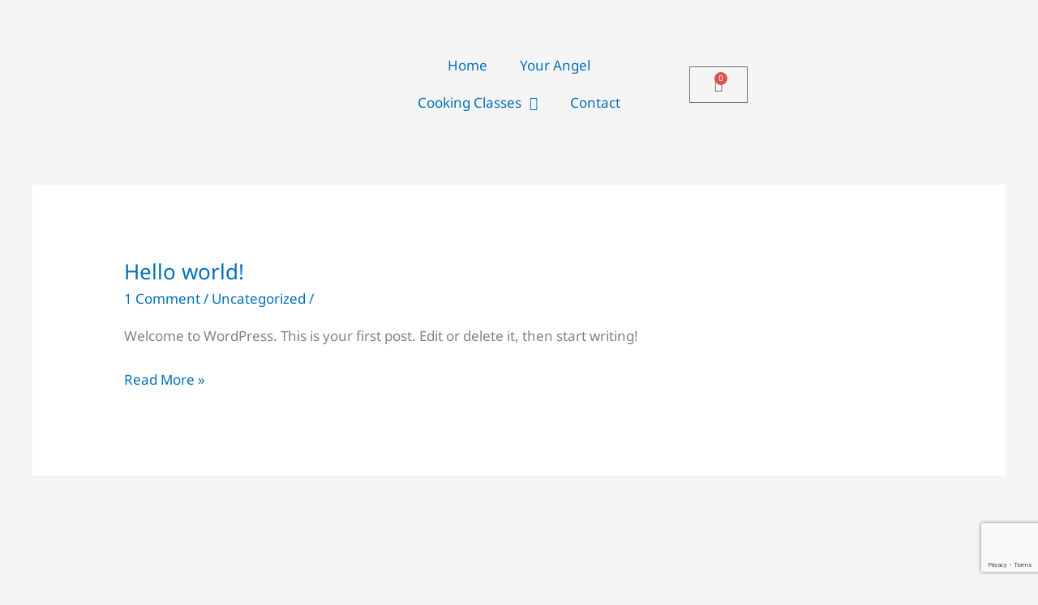

--- FILE ---
content_type: text/html; charset=UTF-8
request_url: https://www.thecommunitycookingschool.org.au/blog/
body_size: 42246
content:
<!DOCTYPE html><html lang="en-AU"><head><meta charset="UTF-8"> <script>var gform;gform||(document.addEventListener("gform_main_scripts_loaded",function(){gform.scriptsLoaded=!0}),document.addEventListener("gform/theme/scripts_loaded",function(){gform.themeScriptsLoaded=!0}),window.addEventListener("DOMContentLoaded",function(){gform.domLoaded=!0}),gform={domLoaded:!1,scriptsLoaded:!1,themeScriptsLoaded:!1,isFormEditor:()=>"function"==typeof InitializeEditor,callIfLoaded:function(o){return!(!gform.domLoaded||!gform.scriptsLoaded||!gform.themeScriptsLoaded&&!gform.isFormEditor()||(gform.isFormEditor()&&console.warn("The use of gform.initializeOnLoaded() is deprecated in the form editor context and will be removed in Gravity Forms 3.1."),o(),0))},initializeOnLoaded:function(o){gform.callIfLoaded(o)||(document.addEventListener("gform_main_scripts_loaded",()=>{gform.scriptsLoaded=!0,gform.callIfLoaded(o)}),document.addEventListener("gform/theme/scripts_loaded",()=>{gform.themeScriptsLoaded=!0,gform.callIfLoaded(o)}),window.addEventListener("DOMContentLoaded",()=>{gform.domLoaded=!0,gform.callIfLoaded(o)}))},hooks:{action:{},filter:{}},addAction:function(o,r,e,t){gform.addHook("action",o,r,e,t)},addFilter:function(o,r,e,t){gform.addHook("filter",o,r,e,t)},doAction:function(o){gform.doHook("action",o,arguments)},applyFilters:function(o){return gform.doHook("filter",o,arguments)},removeAction:function(o,r){gform.removeHook("action",o,r)},removeFilter:function(o,r,e){gform.removeHook("filter",o,r,e)},addHook:function(o,r,e,t,n){null==gform.hooks[o][r]&&(gform.hooks[o][r]=[]);var d=gform.hooks[o][r];null==n&&(n=r+"_"+d.length),gform.hooks[o][r].push({tag:n,callable:e,priority:t=null==t?10:t})},doHook:function(r,o,e){var t;if(e=Array.prototype.slice.call(e,1),null!=gform.hooks[r][o]&&((o=gform.hooks[r][o]).sort(function(o,r){return o.priority-r.priority}),o.forEach(function(o){"function"!=typeof(t=o.callable)&&(t=window[t]),"action"==r?t.apply(null,e):e[0]=t.apply(null,e)})),"filter"==r)return e[0]},removeHook:function(o,r,t,n){var e;null!=gform.hooks[o][r]&&(e=(e=gform.hooks[o][r]).filter(function(o,r,e){return!!(null!=n&&n!=o.tag||null!=t&&t!=o.priority)}),gform.hooks[o][r]=e)}})</script> <meta name="viewport" content="width=device-width, initial-scale=1"><link rel="profile" href="https://gmpg.org/xfn/11"><meta name='robots' content='index, follow, max-image-preview:large, max-snippet:-1, max-video-preview:-1' /><title>Blog - The Community Cooking School</title><link rel="canonical" href="https://www.thecommunitycookingschool.org.au/blog/" /><meta property="og:locale" content="en_US" /><meta property="og:type" content="article" /><meta property="og:title" content="Blog - The Community Cooking School" /><meta property="og:url" content="https://www.thecommunitycookingschool.org.au/blog/" /><meta property="og:site_name" content="The Community Cooking School" /><meta name="twitter:card" content="summary_large_image" /> <script type="application/ld+json" class="yoast-schema-graph">{"@context":"https://schema.org","@graph":[{"@type":["WebPage","CollectionPage"],"@id":"https://www.thecommunitycookingschool.org.au/blog/","url":"https://www.thecommunitycookingschool.org.au/blog/","name":"Blog - The Community Cooking School","isPartOf":{"@id":"https://www.thecommunitycookingschool.org.au/#website"},"datePublished":"2019-05-27T07:51:01+00:00","breadcrumb":{"@id":"https://www.thecommunitycookingschool.org.au/blog/#breadcrumb"},"inLanguage":"en-AU"},{"@type":"BreadcrumbList","@id":"https://www.thecommunitycookingschool.org.au/blog/#breadcrumb","itemListElement":[{"@type":"ListItem","position":1,"name":"Home","item":"https://www.thecommunitycookingschool.org.au/"},{"@type":"ListItem","position":2,"name":"Blog"}]},{"@type":"WebSite","@id":"https://www.thecommunitycookingschool.org.au/#website","url":"https://www.thecommunitycookingschool.org.au/","name":"The Community Cooking School","description":"","publisher":{"@id":"https://www.thecommunitycookingschool.org.au/#organization"},"potentialAction":[{"@type":"SearchAction","target":{"@type":"EntryPoint","urlTemplate":"https://www.thecommunitycookingschool.org.au/?s={search_term_string}"},"query-input":{"@type":"PropertyValueSpecification","valueRequired":true,"valueName":"search_term_string"}}],"inLanguage":"en-AU"},{"@type":"Organization","@id":"https://www.thecommunitycookingschool.org.au/#organization","name":"The Cook's Cooking School","url":"https://www.thecommunitycookingschool.org.au/","logo":{"@type":"ImageObject","inLanguage":"en-AU","@id":"https://www.thecommunitycookingschool.org.au/#/schema/logo/image/","url":"https://www.thecommunitycookingschool.org.au/wp-content/uploads/2020/04/tccs-logo-website-white-outline.png","contentUrl":"https://www.thecommunitycookingschool.org.au/wp-content/uploads/2020/04/tccs-logo-website-white-outline.png","width":560,"height":560,"caption":"The Cook's Cooking School"},"image":{"@id":"https://www.thecommunitycookingschool.org.au/#/schema/logo/image/"}}]}</script> <link rel='dns-prefetch' href='//www.google.com' /><link rel='dns-prefetch' href='//www.googletagmanager.com' /><link rel='dns-prefetch' href='//fonts.googleapis.com' /><link rel="alternate" type="application/rss+xml" title="The Community Cooking School &raquo; Feed" href="https://www.thecommunitycookingschool.org.au/feed/" /><link rel="alternate" type="application/rss+xml" title="The Community Cooking School &raquo; Comments Feed" href="https://www.thecommunitycookingschool.org.au/comments/feed/" /><style id='wp-img-auto-sizes-contain-inline-css'>img:is([sizes=auto i],[sizes^="auto," i]){contain-intrinsic-size:3000px 1500px}</style><link data-optimized="1" rel='stylesheet' id='astra-theme-css-css' href='https://www.thecommunitycookingschool.org.au/wp-content/litespeed/css/35d1be987986fdba3be2fe24ee24b105.css?ver=2501d' media='all' /><style id='astra-theme-css-inline-css'>.ast-no-sidebar .entry-content .alignfull{margin-left:calc(-50vw + 50%);margin-right:calc(-50vw + 50%);max-width:100vw;width:100vw}.ast-no-sidebar .entry-content .alignwide{margin-left:calc(-41vw + 50%);margin-right:calc(-41vw + 50%);max-width:unset;width:unset}.ast-no-sidebar .entry-content .alignfull .alignfull,.ast-no-sidebar .entry-content .alignfull .alignwide,.ast-no-sidebar .entry-content .alignwide .alignfull,.ast-no-sidebar .entry-content .alignwide .alignwide,.ast-no-sidebar .entry-content .wp-block-column .alignfull,.ast-no-sidebar .entry-content .wp-block-column .alignwide{width:100%;margin-left:auto;margin-right:auto}.wp-block-gallery,.blocks-gallery-grid{margin:0}.wp-block-separator{max-width:100px}.wp-block-separator.is-style-wide,.wp-block-separator.is-style-dots{max-width:none}.entry-content .has-2-columns .wp-block-column:first-child{padding-right:10px}.entry-content .has-2-columns .wp-block-column:last-child{padding-left:10px}@media (max-width:782px){.entry-content .wp-block-columns .wp-block-column{flex-basis:100%}.entry-content .has-2-columns .wp-block-column:first-child{padding-right:0}.entry-content .has-2-columns .wp-block-column:last-child{padding-left:0}}body .entry-content .wp-block-latest-posts{margin-left:0}body .entry-content .wp-block-latest-posts li{list-style:none}.ast-no-sidebar .ast-container .entry-content .wp-block-latest-posts{margin-left:0}.ast-header-break-point .entry-content .alignwide{margin-left:auto;margin-right:auto}.entry-content .blocks-gallery-item img{margin-bottom:auto}.wp-block-pullquote{border-top:4px solid #555d66;border-bottom:4px solid #555d66;color:#40464d}:root{--ast-post-nav-space:0;--ast-container-default-xlg-padding:6.67em;--ast-container-default-lg-padding:5.67em;--ast-container-default-slg-padding:4.34em;--ast-container-default-md-padding:3.34em;--ast-container-default-sm-padding:6.67em;--ast-container-default-xs-padding:2.4em;--ast-container-default-xxs-padding:1.4em;--ast-code-block-background:#EEEEEE;--ast-comment-inputs-background:#FAFAFA;--ast-normal-container-width:1200px;--ast-narrow-container-width:750px;--ast-blog-title-font-weight:normal;--ast-blog-meta-weight:inherit;--ast-global-color-primary:var(--ast-global-color-5);--ast-global-color-secondary:var(--ast-global-color-4);--ast-global-color-alternate-background:var(--ast-global-color-7);--ast-global-color-subtle-background:var(--ast-global-color-6);--ast-bg-style-guide:#F8FAFC;--ast-shadow-style-guide:0px 0px 4px 0 #00000057;--ast-global-dark-bg-style:#fff;--ast-global-dark-lfs:#fbfbfb;--ast-widget-bg-color:#fafafa;--ast-wc-container-head-bg-color:#fbfbfb;--ast-title-layout-bg:#eeeeee;--ast-search-border-color:#e7e7e7;--ast-lifter-hover-bg:#e6e6e6;--ast-gallery-block-color:#000;--srfm-color-input-label:var(--ast-global-color-2)}html{font-size:106.25%}a,.page-title{color:var(--ast-global-color-0)}a:hover,a:focus{color:var(--ast-global-color-1)}body,button,input,select,textarea,.ast-button,.ast-custom-button{font-family:'Noto Sans',sans-serif;font-weight:400;font-size:17px;font-size:1rem;line-height:var(--ast-body-line-height,1.7em)}blockquote{color:var(--ast-global-color-3)}h1,h2,h3,h4,h5,h6,.entry-content :where(h1,h2,h3,h4,h5,h6),.site-title,.site-title a{font-family:'Noto Serif',serif;font-weight:700;line-height:1.5em;text-transform:capitalize}.ast-site-identity .site-title a{color:var(--ast-global-color-2)}.site-title{font-size:35px;font-size:2.0588235294118rem;display:block}.site-header .site-description{font-size:15px;font-size:.88235294117647rem;display:none}.entry-title{font-size:26px;font-size:1.5294117647059rem}.archive .ast-article-post .ast-article-inner,.blog .ast-article-post .ast-article-inner,.archive .ast-article-post .ast-article-inner:hover,.blog .ast-article-post .ast-article-inner:hover{overflow:hidden}h1,.entry-content :where(h1){font-size:3.2em;font-family:'Noto Serif',serif;line-height:1.4em;text-transform:capitalize}h2,.entry-content :where(h2){font-size:1.6em;font-family:'Noto Serif',serif;line-height:1.3em;text-transform:capitalize}h3,.entry-content :where(h3){font-size:23px;font-size:1.3529411764706rem;font-weight:400;font-family:'Noto Sans',sans-serif;line-height:1.3em;text-transform:capitalize}h4,.entry-content :where(h4){font-size:23px;font-size:1.3529411764706rem;line-height:1.2em;font-family:'Noto Serif',serif;text-transform:capitalize}h5,.entry-content :where(h5){font-size:20px;font-size:1.1764705882353rem;line-height:1.2em;font-family:'Noto Serif',serif;text-transform:capitalize}h6,.entry-content :where(h6){font-size:16px;font-size:.94117647058824rem;line-height:1.25em;font-family:'Noto Serif',serif;text-transform:capitalize}::selection{background-color:var(--ast-global-color-0);color:#fff}body,h1,h2,h3,h4,h5,h6,.entry-title a,.entry-content :where(h1,h2,h3,h4,h5,h6){color:var(--ast-global-color-3)}.tagcloud a:hover,.tagcloud a:focus,.tagcloud a.current-item{color:#fff;border-color:var(--ast-global-color-0);background-color:var(--ast-global-color-0)}input:focus,input[type="text"]:focus,input[type="email"]:focus,input[type="url"]:focus,input[type="password"]:focus,input[type="reset"]:focus,input[type="search"]:focus,textarea:focus{border-color:var(--ast-global-color-0)}input[type="radio"]:checked,input[type=reset],input[type="checkbox"]:checked,input[type="checkbox"]:hover:checked,input[type="checkbox"]:focus:checked,input[type=range]::-webkit-slider-thumb{border-color:var(--ast-global-color-0);background-color:var(--ast-global-color-0);box-shadow:none}.site-footer a:hover+.post-count,.site-footer a:focus+.post-count{background:var(--ast-global-color-0);border-color:var(--ast-global-color-0)}.single .nav-links .nav-previous,.single .nav-links .nav-next{color:var(--ast-global-color-0)}.entry-meta,.entry-meta *{line-height:1.45;color:var(--ast-global-color-0)}.entry-meta a:not(.ast-button):hover,.entry-meta a:not(.ast-button):hover *,.entry-meta a:not(.ast-button):focus,.entry-meta a:not(.ast-button):focus *,.page-links>.page-link,.page-links .page-link:hover,.post-navigation a:hover{color:var(--ast-global-color-1)}#cat option,.secondary .calendar_wrap thead a,.secondary .calendar_wrap thead a:visited{color:var(--ast-global-color-0)}.secondary .calendar_wrap #today,.ast-progress-val span{background:var(--ast-global-color-0)}.secondary a:hover+.post-count,.secondary a:focus+.post-count{background:var(--ast-global-color-0);border-color:var(--ast-global-color-0)}.calendar_wrap #today>a{color:#fff}.page-links .page-link,.single .post-navigation a{color:var(--ast-global-color-0)}.ast-search-menu-icon .search-form button.search-submit{padding:0 4px}.ast-search-menu-icon form.search-form{padding-right:0}.ast-header-search .ast-search-menu-icon.ast-dropdown-active .search-form,.ast-header-search .ast-search-menu-icon.ast-dropdown-active .search-field:focus{transition:all 0.2s}.search-form input.search-field:focus{outline:none}.widget-title,.widget .wp-block-heading{font-size:24px;font-size:1.4117647058824rem;color:var(--ast-global-color-3)}.ast-search-menu-icon.slide-search a:focus-visible:focus-visible,.astra-search-icon:focus-visible,#close:focus-visible,a:focus-visible,.ast-menu-toggle:focus-visible,.site .skip-link:focus-visible,.wp-block-loginout input:focus-visible,.wp-block-search.wp-block-search__button-inside .wp-block-search__inside-wrapper,.ast-header-navigation-arrow:focus-visible,.woocommerce .wc-proceed-to-checkout>.checkout-button:focus-visible,.woocommerce .woocommerce-MyAccount-navigation ul li a:focus-visible,.ast-orders-table__row .ast-orders-table__cell:focus-visible,.woocommerce .woocommerce-order-details .order-again>.button:focus-visible,.woocommerce .woocommerce-message a.button.wc-forward:focus-visible,.woocommerce #minus_qty:focus-visible,.woocommerce #plus_qty:focus-visible,a#ast-apply-coupon:focus-visible,.woocommerce .woocommerce-info a:focus-visible,.woocommerce .astra-shop-summary-wrap a:focus-visible,.woocommerce a.wc-forward:focus-visible,#ast-apply-coupon:focus-visible,.woocommerce-js .woocommerce-mini-cart-item a.remove:focus-visible,#close:focus-visible,.button.search-submit:focus-visible,#search_submit:focus,.normal-search:focus-visible,.ast-header-account-wrap:focus-visible,.woocommerce .ast-on-card-button.ast-quick-view-trigger:focus,.astra-cart-drawer-close:focus,.ast-single-variation:focus,.ast-woocommerce-product-gallery__image:focus,.ast-button:focus,.woocommerce-product-gallery--with-images [data-controls="prev"]:focus-visible,.woocommerce-product-gallery--with-images [data-controls="next"]:focus-visible{outline-style:dotted;outline-color:inherit;outline-width:thin}input:focus,input[type="text"]:focus,input[type="email"]:focus,input[type="url"]:focus,input[type="password"]:focus,input[type="reset"]:focus,input[type="search"]:focus,input[type="number"]:focus,textarea:focus,.wp-block-search__input:focus,[data-section="section-header-mobile-trigger"] .ast-button-wrap .ast-mobile-menu-trigger-minimal:focus,.ast-mobile-popup-drawer.active .menu-toggle-close:focus,.woocommerce-ordering select.orderby:focus,#ast-scroll-top:focus,#coupon_code:focus,.woocommerce-page #comment:focus,.woocommerce #reviews #respond input#submit:focus,.woocommerce a.add_to_cart_button:focus,.woocommerce .button.single_add_to_cart_button:focus,.woocommerce .woocommerce-cart-form button:focus,.woocommerce .woocommerce-cart-form__cart-item .quantity .qty:focus,.woocommerce .woocommerce-billing-fields .woocommerce-billing-fields__field-wrapper .woocommerce-input-wrapper>.input-text:focus,.woocommerce #order_comments:focus,.woocommerce #place_order:focus,.woocommerce .woocommerce-address-fields .woocommerce-address-fields__field-wrapper .woocommerce-input-wrapper>.input-text:focus,.woocommerce .woocommerce-MyAccount-content form button:focus,.woocommerce .woocommerce-MyAccount-content .woocommerce-EditAccountForm .woocommerce-form-row .woocommerce-Input.input-text:focus,.woocommerce .ast-woocommerce-container .woocommerce-pagination ul.page-numbers li a:focus,body #content .woocommerce form .form-row .select2-container--default .select2-selection--single:focus,#ast-coupon-code:focus,.woocommerce.woocommerce-js .quantity input[type=number]:focus,.woocommerce-js .woocommerce-mini-cart-item .quantity input[type=number]:focus,.woocommerce p#ast-coupon-trigger:focus{border-style:dotted;border-color:inherit;border-width:thin}input{outline:none}.woocommerce-js input[type=text]:focus,.woocommerce-js input[type=email]:focus,.woocommerce-js textarea:focus,input[type=number]:focus,.comments-area textarea#comment:focus,.comments-area textarea#comment:active,.comments-area .ast-comment-formwrap input[type="text"]:focus,.comments-area .ast-comment-formwrap input[type="text"]:active{outline-style:unset;outline-color:inherit;outline-width:thin}.main-header-menu .menu-link,.ast-header-custom-item a{color:var(--ast-global-color-3)}.main-header-menu .menu-item:hover>.menu-link,.main-header-menu .menu-item:hover>.ast-menu-toggle,.main-header-menu .ast-masthead-custom-menu-items a:hover,.main-header-menu .menu-item.focus>.menu-link,.main-header-menu .menu-item.focus>.ast-menu-toggle,.main-header-menu .current-menu-item>.menu-link,.main-header-menu .current-menu-ancestor>.menu-link,.main-header-menu .current-menu-item>.ast-menu-toggle,.main-header-menu .current-menu-ancestor>.ast-menu-toggle{color:var(--ast-global-color-0)}.header-main-layout-3 .ast-main-header-bar-alignment{margin-right:auto}.header-main-layout-2 .site-header-section-left .ast-site-identity{text-align:left}.ast-logo-title-inline .site-logo-img{padding-right:1em}.site-logo-img img{transition:all 0.2s linear}body .ast-oembed-container *{position:absolute;top:0;width:100%;height:100%;left:0}body .wp-block-embed-pocket-casts .ast-oembed-container *{position:unset}.ast-header-break-point .ast-mobile-menu-buttons-minimal.menu-toggle{background:#fff0;color:#ff7550}.ast-header-break-point .ast-mobile-menu-buttons-outline.menu-toggle{background:#fff0;border:1px solid #ff7550;color:#ff7550}.ast-header-break-point .ast-mobile-menu-buttons-fill.menu-toggle{background:#ff7550;color:#fff}.ast-single-post-featured-section+article{margin-top:2em}.site-content .ast-single-post-featured-section img{width:100%;overflow:hidden;object-fit:cover}.site>.ast-single-related-posts-container{margin-top:0}@media (min-width:922px){.ast-desktop .ast-container--narrow{max-width:var(--ast-narrow-container-width);margin:0 auto}}.footer-adv .footer-adv-overlay{border-top-style:solid;border-top-color:#7a7a7a}.wp-block-buttons.aligncenter{justify-content:center}@media (max-width:782px){.entry-content .wp-block-columns .wp-block-column{margin-left:0}}.wp-block-image.aligncenter{margin-left:auto;margin-right:auto}.wp-block-table.aligncenter{margin-left:auto;margin-right:auto}.wp-block-buttons .wp-block-button.is-style-outline .wp-block-button__link.wp-element-button,.ast-outline-button,.wp-block-uagb-buttons-child .uagb-buttons-repeater.ast-outline-button{border-color:#ff7550;border-top-width:2px;border-right-width:2px;border-bottom-width:2px;border-left-width:2px;font-family:inherit;font-weight:inherit;font-size:1em;line-height:1em;border-top-left-radius:0;border-top-right-radius:0;border-bottom-right-radius:0;border-bottom-left-radius:0}.wp-block-button.is-style-outline .wp-block-button__link:hover,.wp-block-buttons .wp-block-button.is-style-outline .wp-block-button__link:focus,.wp-block-buttons .wp-block-button.is-style-outline>.wp-block-button__link:not(.has-text-color):hover,.wp-block-buttons .wp-block-button.wp-block-button__link.is-style-outline:not(.has-text-color):hover,.ast-outline-button:hover,.ast-outline-button:focus,.wp-block-uagb-buttons-child .uagb-buttons-repeater.ast-outline-button:hover,.wp-block-uagb-buttons-child .uagb-buttons-repeater.ast-outline-button:focus{background-color:#192646}.wp-block-button .wp-block-button__link.wp-element-button.is-style-outline:not(.has-background),.wp-block-button.is-style-outline>.wp-block-button__link.wp-element-button:not(.has-background),.ast-outline-button{background-color:#ff7550}.entry-content[data-ast-blocks-layout]>figure{margin-bottom:1em}.elementor-widget-container .elementor-loop-container .e-loop-item[data-elementor-type="loop-item"]{width:100%}.review-rating{display:flex;align-items:center;order:2}@media (max-width:921px){.ast-left-sidebar #content>.ast-container{display:flex;flex-direction:column-reverse;width:100%}.ast-separate-container .ast-article-post,.ast-separate-container .ast-article-single{padding:1.5em 2.14em}.ast-author-box img.avatar{margin:20px 0 0 0}}@media (min-width:922px){.ast-separate-container.ast-right-sidebar #primary,.ast-separate-container.ast-left-sidebar #primary{border:0}.search-no-results.ast-separate-container #primary{margin-bottom:4em}}.elementor-widget-button .elementor-button{border-style:solid;text-decoration:none;border-top-width:0;border-right-width:0;border-left-width:0;border-bottom-width:0}body .elementor-button.elementor-size-sm,body .elementor-button.elementor-size-xs,body .elementor-button.elementor-size-md,body .elementor-button.elementor-size-lg,body .elementor-button.elementor-size-xl,body .elementor-button{border-top-left-radius:0;border-top-right-radius:0;border-bottom-right-radius:0;border-bottom-left-radius:0;padding-top:13px;padding-right:30px;padding-bottom:13px;padding-left:30px}.elementor-widget-button .elementor-button{border-color:#ff7550;background-color:#ff7550}.elementor-widget-button .elementor-button:hover,.elementor-widget-button .elementor-button:focus{color:#fff;background-color:#192646;border-color:#192646}.wp-block-button .wp-block-button__link,.elementor-widget-button .elementor-button,.elementor-widget-button .elementor-button:visited{color:#fff}.elementor-widget-button .elementor-button{font-size:1em;line-height:1em;text-transform:uppercase}body .elementor-button.elementor-size-sm,body .elementor-button.elementor-size-xs,body .elementor-button.elementor-size-md,body .elementor-button.elementor-size-lg,body .elementor-button.elementor-size-xl,body .elementor-button{font-size:1em}.wp-block-button .wp-block-button__link:hover,.wp-block-button .wp-block-button__link:focus{color:#fff;background-color:#192646;border-color:#192646}.elementor-widget-heading h1.elementor-heading-title{line-height:1.4em}.elementor-widget-heading h2.elementor-heading-title{line-height:1.3em}.elementor-widget-heading h3.elementor-heading-title{line-height:1.3em}.elementor-widget-heading h4.elementor-heading-title{line-height:1.2em}.elementor-widget-heading h5.elementor-heading-title{line-height:1.2em}.elementor-widget-heading h6.elementor-heading-title{line-height:1.25em}.wp-block-button .wp-block-button__link{border-top-width:0;border-right-width:0;border-left-width:0;border-bottom-width:0;border-color:#ff7550;background-color:#ff7550;color:#fff;font-family:inherit;font-weight:inherit;line-height:1em;text-transform:uppercase;font-size:1em;border-top-left-radius:0;border-top-right-radius:0;border-bottom-right-radius:0;border-bottom-left-radius:0;padding-top:13px;padding-right:30px;padding-bottom:13px;padding-left:30px}.menu-toggle,button,.ast-button,.ast-custom-button,.button,input#submit,input[type="button"],input[type="submit"],input[type="reset"]{border-style:solid;border-top-width:0;border-right-width:0;border-left-width:0;border-bottom-width:0;color:#fff;border-color:#ff7550;background-color:#ff7550;padding-top:13px;padding-right:30px;padding-bottom:13px;padding-left:30px;font-family:inherit;font-weight:inherit;font-size:1em;line-height:1em;text-transform:uppercase;border-top-left-radius:0;border-top-right-radius:0;border-bottom-right-radius:0;border-bottom-left-radius:0}button:focus,.menu-toggle:hover,button:hover,.ast-button:hover,.ast-custom-button:hover .button:hover,.ast-custom-button:hover,input[type=reset]:hover,input[type=reset]:focus,input#submit:hover,input#submit:focus,input[type="button"]:hover,input[type="button"]:focus,input[type="submit"]:hover,input[type="submit"]:focus{color:#fff;background-color:#192646;border-color:#192646}@media (max-width:921px){.ast-mobile-header-stack .main-header-bar .ast-search-menu-icon{display:inline-block}.ast-header-break-point.ast-header-custom-item-outside .ast-mobile-header-stack .main-header-bar .ast-search-icon{margin:0}.ast-comment-avatar-wrap img{max-width:2.5em}.ast-comment-meta{padding:0 1.8888em 1.3333em}.ast-separate-container .ast-comment-list li.depth-1{padding:1.5em 2.14em}.ast-separate-container .comment-respond{padding:2em 2.14em}}@media (min-width:544px){.ast-container{max-width:100%}}@media (max-width:544px){.ast-separate-container .ast-article-post,.ast-separate-container .ast-article-single,.ast-separate-container .comments-title,.ast-separate-container .ast-archive-description{padding:1.5em 1em}.ast-separate-container #content .ast-container{padding-left:.54em;padding-right:.54em}.ast-separate-container .ast-comment-list .bypostauthor{padding:.5em}.ast-search-menu-icon.ast-dropdown-active .search-field{width:170px}.site-branding img,.site-header .site-logo-img .custom-logo-link img{max-width:100%}}#ast-mobile-header .ast-site-header-cart-li a{pointer-events:none}.ast-no-sidebar.ast-separate-container .entry-content .alignfull{margin-left:-6.67em;margin-right:-6.67em;width:auto}@media (max-width:1200px){.ast-no-sidebar.ast-separate-container .entry-content .alignfull{margin-left:-2.4em;margin-right:-2.4em}}@media (max-width:768px){.ast-no-sidebar.ast-separate-container .entry-content .alignfull{margin-left:-2.14em;margin-right:-2.14em}}@media (max-width:544px){.ast-no-sidebar.ast-separate-container .entry-content .alignfull{margin-left:-1em;margin-right:-1em}}.ast-no-sidebar.ast-separate-container .entry-content .alignwide{margin-left:-20px;margin-right:-20px}.ast-no-sidebar.ast-separate-container .entry-content .wp-block-column .alignfull,.ast-no-sidebar.ast-separate-container .entry-content .wp-block-column .alignwide{margin-left:auto;margin-right:auto;width:100%}@media (max-width:921px){.site-title{display:block}.site-header .site-description{display:none}h1,.entry-content :where(h1){font-size:2.7em}h2,.entry-content :where(h2){font-size:1.4em}h3,.entry-content :where(h3){font-size:16px}}@media (max-width:544px){.site-title{display:block}.site-header .site-description{display:none}h1,.entry-content :where(h1){font-size:2em}h2,.entry-content :where(h2){font-size:1.4em}h3,.entry-content :where(h3){font-size:16px}}@media (max-width:921px){html{font-size:96.9%}}@media (max-width:544px){html{font-size:96.9%}}@media (min-width:922px){.ast-container{max-width:1240px}}@font-face{font-family:"Astra";src:url(https://www.thecommunitycookingschool.org.au/wp-content/themes/astra/assets/fonts/astra.woff) format("woff"),url(https://www.thecommunitycookingschool.org.au/wp-content/themes/astra/assets/fonts/astra.ttf) format("truetype"),url(https://www.thecommunitycookingschool.org.au/wp-content/themes/astra/assets/fonts/astra.svg#astra) format("svg");font-weight:400;font-style:normal;font-display:fallback}@media (max-width:921px){.main-header-bar .main-header-bar-navigation{display:none}}.ast-blog-layout-classic-grid .ast-article-inner{box-shadow:0 6px 15px -2px rgb(16 24 40 / .05)}.ast-separate-container .ast-blog-layout-classic-grid .ast-article-inner,.ast-plain-container .ast-blog-layout-classic-grid .ast-article-inner{height:100%}.ast-blog-layout-6-grid .ast-blog-featured-section:before{content:""}.cat-links.badge a,.tags-links.badge a{padding:4px 8px;border-radius:3px;font-weight:400}.cat-links.underline a,.tags-links.underline a{text-decoration:underline}.ast-desktop .main-header-menu.submenu-with-border .sub-menu,.ast-desktop .main-header-menu.submenu-with-border .astra-full-megamenu-wrapper{border-color:var(--ast-global-color-0)}.ast-desktop .main-header-menu.submenu-with-border .sub-menu{border-top-width:2px;border-style:solid}.ast-desktop .main-header-menu.submenu-with-border .sub-menu .sub-menu{top:-2px}.ast-desktop .main-header-menu.submenu-with-border .sub-menu .menu-link,.ast-desktop .main-header-menu.submenu-with-border .children .menu-link{border-bottom-width:0;border-style:solid;border-color:#eaeaea}@media (min-width:922px){.main-header-menu .sub-menu .menu-item.ast-left-align-sub-menu:hover>.sub-menu,.main-header-menu .sub-menu .menu-item.ast-left-align-sub-menu.focus>.sub-menu{margin-left:0}}.ast-small-footer{border-top-style:solid;border-top-width:1px;border-top-color:#7a7a7a}.ast-small-footer-wrap{text-align:center}.site .comments-area{padding-bottom:3em}.ast-header-break-point.ast-header-custom-item-inside .main-header-bar .main-header-bar-navigation .ast-search-icon{display:none}.ast-header-break-point.ast-header-custom-item-inside .main-header-bar .ast-search-menu-icon .search-form{padding:0;display:block;overflow:hidden}.ast-header-break-point .ast-header-custom-item .widget:last-child{margin-bottom:1em}.ast-header-custom-item .widget{margin:.5em;display:inline-block;vertical-align:middle}.ast-header-custom-item .widget p{margin-bottom:0}.ast-header-custom-item .widget li{width:auto}.ast-header-custom-item-inside .button-custom-menu-item .menu-link{display:none}.ast-header-custom-item-inside.ast-header-break-point .button-custom-menu-item .ast-custom-button-link{display:none}.ast-header-custom-item-inside.ast-header-break-point .button-custom-menu-item .menu-link{display:block}.ast-header-break-point.ast-header-custom-item-outside .main-header-bar .ast-search-icon{margin-right:1em}.ast-header-break-point.ast-header-custom-item-inside .main-header-bar .ast-search-menu-icon .search-field,.ast-header-break-point.ast-header-custom-item-inside .main-header-bar .ast-search-menu-icon.ast-inline-search .search-field{width:100%;padding-right:5.5em}.ast-header-break-point.ast-header-custom-item-inside .main-header-bar .ast-search-menu-icon .search-submit{display:block;position:absolute;height:100%;top:0;right:0;padding:0 1em;border-radius:0}.ast-header-break-point .ast-header-custom-item .ast-masthead-custom-menu-items{padding-left:20px;padding-right:20px;margin-bottom:1em;margin-top:1em}.ast-header-custom-item-inside.ast-header-break-point .button-custom-menu-item{padding-left:0;padding-right:0;margin-top:0;margin-bottom:0}.astra-icon-down_arrow::after{content:"\e900";font-family:Astra}.astra-icon-close::after{content:"\e5cd";font-family:Astra}.astra-icon-drag_handle::after{content:"\e25d";font-family:Astra}.astra-icon-format_align_justify::after{content:"\e235";font-family:Astra}.astra-icon-menu::after{content:"\e5d2";font-family:Astra}.astra-icon-reorder::after{content:"\e8fe";font-family:Astra}.astra-icon-search::after{content:"\e8b6";font-family:Astra}.astra-icon-zoom_in::after{content:"\e56b";font-family:Astra}.astra-icon-check-circle::after{content:"\e901";font-family:Astra}.astra-icon-shopping-cart::after{content:"\f07a";font-family:Astra}.astra-icon-shopping-bag::after{content:"\f290";font-family:Astra}.astra-icon-shopping-basket::after{content:"\f291";font-family:Astra}.astra-icon-circle-o::after{content:"\e903";font-family:Astra}.astra-icon-certificate::after{content:"\e902";font-family:Astra}blockquote{padding:1.2em}:root .has-ast-global-color-0-color{color:var(--ast-global-color-0)}:root .has-ast-global-color-0-background-color{background-color:var(--ast-global-color-0)}:root .wp-block-button .has-ast-global-color-0-color{color:var(--ast-global-color-0)}:root .wp-block-button .has-ast-global-color-0-background-color{background-color:var(--ast-global-color-0)}:root .has-ast-global-color-1-color{color:var(--ast-global-color-1)}:root .has-ast-global-color-1-background-color{background-color:var(--ast-global-color-1)}:root .wp-block-button .has-ast-global-color-1-color{color:var(--ast-global-color-1)}:root .wp-block-button .has-ast-global-color-1-background-color{background-color:var(--ast-global-color-1)}:root .has-ast-global-color-2-color{color:var(--ast-global-color-2)}:root .has-ast-global-color-2-background-color{background-color:var(--ast-global-color-2)}:root .wp-block-button .has-ast-global-color-2-color{color:var(--ast-global-color-2)}:root .wp-block-button .has-ast-global-color-2-background-color{background-color:var(--ast-global-color-2)}:root .has-ast-global-color-3-color{color:var(--ast-global-color-3)}:root .has-ast-global-color-3-background-color{background-color:var(--ast-global-color-3)}:root .wp-block-button .has-ast-global-color-3-color{color:var(--ast-global-color-3)}:root .wp-block-button .has-ast-global-color-3-background-color{background-color:var(--ast-global-color-3)}:root .has-ast-global-color-4-color{color:var(--ast-global-color-4)}:root .has-ast-global-color-4-background-color{background-color:var(--ast-global-color-4)}:root .wp-block-button .has-ast-global-color-4-color{color:var(--ast-global-color-4)}:root .wp-block-button .has-ast-global-color-4-background-color{background-color:var(--ast-global-color-4)}:root .has-ast-global-color-5-color{color:var(--ast-global-color-5)}:root .has-ast-global-color-5-background-color{background-color:var(--ast-global-color-5)}:root .wp-block-button .has-ast-global-color-5-color{color:var(--ast-global-color-5)}:root .wp-block-button .has-ast-global-color-5-background-color{background-color:var(--ast-global-color-5)}:root .has-ast-global-color-6-color{color:var(--ast-global-color-6)}:root .has-ast-global-color-6-background-color{background-color:var(--ast-global-color-6)}:root .wp-block-button .has-ast-global-color-6-color{color:var(--ast-global-color-6)}:root .wp-block-button .has-ast-global-color-6-background-color{background-color:var(--ast-global-color-6)}:root .has-ast-global-color-7-color{color:var(--ast-global-color-7)}:root .has-ast-global-color-7-background-color{background-color:var(--ast-global-color-7)}:root .wp-block-button .has-ast-global-color-7-color{color:var(--ast-global-color-7)}:root .wp-block-button .has-ast-global-color-7-background-color{background-color:var(--ast-global-color-7)}:root .has-ast-global-color-8-color{color:var(--ast-global-color-8)}:root .has-ast-global-color-8-background-color{background-color:var(--ast-global-color-8)}:root .wp-block-button .has-ast-global-color-8-color{color:var(--ast-global-color-8)}:root .wp-block-button .has-ast-global-color-8-background-color{background-color:var(--ast-global-color-8)}:root{--ast-global-color-0:#0170B9;--ast-global-color-1:#3a3a3a;--ast-global-color-2:#3a3a3a;--ast-global-color-3:#4B4F58;--ast-global-color-4:#F5F5F5;--ast-global-color-5:#FFFFFF;--ast-global-color-6:#E5E5E5;--ast-global-color-7:#424242;--ast-global-color-8:#000000}:root{--ast-border-color:#dddddd}.ast-archive-entry-banner{-js-display:flex;display:flex;flex-direction:column;justify-content:center;text-align:center;position:relative;background:var(--ast-title-layout-bg)}.ast-archive-entry-banner[data-banner-width-type="custom"]{margin:0 auto;width:100%}.ast-archive-entry-banner[data-banner-layout="layout-1"]{background:inherit;padding:20px 0;text-align:left}body.archive .ast-archive-description{max-width:1200px;width:100%;text-align:left;padding-top:3em;padding-right:3em;padding-bottom:3em;padding-left:3em}body.archive .ast-archive-description .ast-archive-title,body.archive .ast-archive-description .ast-archive-title *{font-size:40px;font-size:2.3529411764706rem}body.archive .ast-archive-description>*:not(:last-child){margin-bottom:10px}@media (max-width:921px){body.archive .ast-archive-description{text-align:left}}@media (max-width:544px){body.archive .ast-archive-description{text-align:left}}.ast-breadcrumbs .trail-browse,.ast-breadcrumbs .trail-items,.ast-breadcrumbs .trail-items li{display:inline-block;margin:0;padding:0;border:none;background:inherit;text-indent:0;text-decoration:none}.ast-breadcrumbs .trail-browse{font-size:inherit;font-style:inherit;font-weight:inherit;color:inherit}.ast-breadcrumbs .trail-items{list-style:none}.trail-items li::after{padding:0 .3em;content:"\00bb"}.trail-items li:last-of-type::after{display:none}h1,h2,h3,h4,h5,h6,.entry-content :where(h1,h2,h3,h4,h5,h6){color:#272727}.elementor-posts-container [CLASS*="ast-width-"]{width:100%}.elementor-template-full-width .ast-container{display:block}.elementor-screen-only,.screen-reader-text,.screen-reader-text span,.ui-helper-hidden-accessible{top:0!important}@media (max-width:544px){.elementor-element .elementor-wc-products .woocommerce[class*="columns-"] ul.products li.product{width:auto;margin:0}.elementor-element .woocommerce .woocommerce-result-count{float:none}}.ast-header-break-point .main-header-bar{border-bottom-width:1px}@media (min-width:922px){.main-header-bar{border-bottom-width:1px}}.main-header-menu .menu-item,#astra-footer-menu .menu-item,.main-header-bar .ast-masthead-custom-menu-items{-js-display:flex;display:flex;-webkit-box-pack:center;-webkit-justify-content:center;-moz-box-pack:center;-ms-flex-pack:center;justify-content:center;-webkit-box-orient:vertical;-webkit-box-direction:normal;-webkit-flex-direction:column;-moz-box-orient:vertical;-moz-box-direction:normal;-ms-flex-direction:column;flex-direction:column}.main-header-menu>.menu-item>.menu-link,#astra-footer-menu>.menu-item>.menu-link{height:100%;-webkit-box-align:center;-webkit-align-items:center;-moz-box-align:center;-ms-flex-align:center;align-items:center;-js-display:flex;display:flex}.ast-primary-menu-disabled .main-header-bar .ast-masthead-custom-menu-items{flex:unset}.main-header-menu .sub-menu .menu-item.menu-item-has-children>.menu-link:after{position:absolute;right:1em;top:50%;transform:translate(0,-50%) rotate(270deg)}.ast-header-break-point .main-header-bar .main-header-bar-navigation .page_item_has_children>.ast-menu-toggle::before,.ast-header-break-point .main-header-bar .main-header-bar-navigation .menu-item-has-children>.ast-menu-toggle::before,.ast-mobile-popup-drawer .main-header-bar-navigation .menu-item-has-children>.ast-menu-toggle::before,.ast-header-break-point .ast-mobile-header-wrap .main-header-bar-navigation .menu-item-has-children>.ast-menu-toggle::before{font-weight:700;content:"\e900";font-family:Astra;text-decoration:inherit;display:inline-block}.ast-header-break-point .main-navigation ul.sub-menu .menu-item .menu-link:before{content:"\e900";font-family:Astra;font-size:.65em;text-decoration:inherit;display:inline-block;transform:translate(0,-2px) rotateZ(270deg);margin-right:5px}.widget_search .search-form:after{font-family:Astra;font-size:1.2em;font-weight:400;content:"\e8b6";position:absolute;top:50%;right:15px;transform:translate(0,-50%)}.astra-search-icon::before{content:"\e8b6";font-family:Astra;font-style:normal;font-weight:400;text-decoration:inherit;text-align:center;-webkit-font-smoothing:antialiased;-moz-osx-font-smoothing:grayscale;z-index:3}.main-header-bar .main-header-bar-navigation .page_item_has_children>a:after,.main-header-bar .main-header-bar-navigation .menu-item-has-children>a:after,.menu-item-has-children .ast-header-navigation-arrow:after{content:"\e900";display:inline-block;font-family:Astra;font-size:.6rem;font-weight:700;text-rendering:auto;-webkit-font-smoothing:antialiased;-moz-osx-font-smoothing:grayscale;margin-left:10px;line-height:normal}.menu-item-has-children .sub-menu .ast-header-navigation-arrow:after{margin-left:0}.ast-mobile-popup-drawer .main-header-bar-navigation .ast-submenu-expanded>.ast-menu-toggle::before{transform:rotateX(180deg)}.ast-header-break-point .main-header-bar-navigation .menu-item-has-children>.menu-link:after{display:none}@media (min-width:922px){.ast-builder-menu .main-navigation>ul>li:last-child a{margin-right:0}}.ast-separate-container .ast-article-inner{background-color:#fff0;background-image:none}.ast-separate-container .ast-article-post{background-color:var(--ast-global-color-5)}@media (max-width:921px){.ast-separate-container .ast-article-post{background-color:var(--ast-global-color-5)}}@media (max-width:544px){.ast-separate-container .ast-article-post{background-color:var(--ast-global-color-5)}}.ast-separate-container .ast-article-single:not(.ast-related-post),.woocommerce.ast-separate-container .ast-woocommerce-container,.ast-separate-container .error-404,.ast-separate-container .no-results,.single.ast-separate-container .ast-author-meta,.ast-separate-container .related-posts-title-wrapper,.ast-separate-container .comments-count-wrapper,.ast-box-layout.ast-plain-container .site-content,.ast-padded-layout.ast-plain-container .site-content,.ast-separate-container .ast-archive-description,.ast-separate-container .comments-area .comment-respond,.ast-separate-container .comments-area .ast-comment-list li,.ast-separate-container .comments-area .comments-title{background-color:var(--ast-global-color-5)}@media (max-width:921px){.ast-separate-container .ast-article-single:not(.ast-related-post),.woocommerce.ast-separate-container .ast-woocommerce-container,.ast-separate-container .error-404,.ast-separate-container .no-results,.single.ast-separate-container .ast-author-meta,.ast-separate-container .related-posts-title-wrapper,.ast-separate-container .comments-count-wrapper,.ast-box-layout.ast-plain-container .site-content,.ast-padded-layout.ast-plain-container .site-content,.ast-separate-container .ast-archive-description{background-color:var(--ast-global-color-5)}}@media (max-width:544px){.ast-separate-container .ast-article-single:not(.ast-related-post),.woocommerce.ast-separate-container .ast-woocommerce-container,.ast-separate-container .error-404,.ast-separate-container .no-results,.single.ast-separate-container .ast-author-meta,.ast-separate-container .related-posts-title-wrapper,.ast-separate-container .comments-count-wrapper,.ast-box-layout.ast-plain-container .site-content,.ast-padded-layout.ast-plain-container .site-content,.ast-separate-container .ast-archive-description{background-color:var(--ast-global-color-5)}}.ast-separate-container.ast-two-container #secondary .widget{background-color:var(--ast-global-color-5)}@media (max-width:921px){.ast-separate-container.ast-two-container #secondary .widget{background-color:var(--ast-global-color-5)}}@media (max-width:544px){.ast-separate-container.ast-two-container #secondary .widget{background-color:var(--ast-global-color-5)}}:root{--e-global-color-astglobalcolor0:#0170B9;--e-global-color-astglobalcolor1:#3a3a3a;--e-global-color-astglobalcolor2:#3a3a3a;--e-global-color-astglobalcolor3:#4B4F58;--e-global-color-astglobalcolor4:#F5F5F5;--e-global-color-astglobalcolor5:#FFFFFF;--e-global-color-astglobalcolor6:#E5E5E5;--e-global-color-astglobalcolor7:#424242;--e-global-color-astglobalcolor8:#000000}.woocommerce-js .woocommerce-mini-cart{margin-inline-start:0;list-style:none;padding:1.3em;flex:1;overflow:auto;position:relative}.woocommerce-js .widget_shopping_cart_content ul li.mini_cart_item{min-height:60px;padding-top:1.2em;padding-bottom:1.2em;padding-left:5em;padding-right:0}.woocommerce-js .woocommerce-mini-cart-item .ast-mini-cart-price-wrap{float:right;margin-top:.5em;position:absolute;left:auto;right:0;top:3.5em}.woocommerce-js .widget_shopping_cart_content a.remove{position:absolute;left:auto;right:0}.woocommerce-js .woocommerce-mini-cart__total{display:flex;justify-content:space-between;padding:.7em 0;margin-bottom:0;font-size:16px;border-top:1px solid var(--ast-border-color);border-bottom:1px solid var(--ast-border-color)}.woocommerce-mini-cart__buttons{display:flex;flex-direction:column;gap:20px;padding-top:1.34em}.woocommerce-mini-cart__buttons .button{text-align:center;font-weight:500;font-size:16px}.woocommerce-js ul.product_list_widget li a img{top:52%}.ast-mini-cart-empty .ast-mini-cart-message{display:none}.comment-reply-title{font-size:28px;font-size:1.6470588235294rem}.ast-comment-meta{line-height:1.666666667;color:var(--ast-global-color-0);font-size:14px;font-size:.82352941176471rem}.ast-comment-list #cancel-comment-reply-link{font-size:17px;font-size:1rem}.comments-count-wrapper{padding:2em 0}.comments-count-wrapper .comments-title{font-weight:400;word-wrap:break-word}.ast-comment-list{margin:0;word-wrap:break-word;padding-bottom:.5em;list-style:none}.site-content article .comments-area{border-top:1px solid var(--ast-single-post-border,var(--ast-border-color))}.ast-comment-list li{list-style:none}.ast-comment-list li.depth-1 .ast-comment,.ast-comment-list li.depth-2 .ast-comment{border-bottom:1px solid #eee}.ast-comment-list .comment-respond{padding:1em 0;border-bottom:1px solid #ddd}.ast-comment-list .comment-respond .comment-reply-title{margin-top:0;padding-top:0}.ast-comment-list .comment-respond p{margin-bottom:.5em}.ast-comment-list .ast-comment-edit-reply-wrap{-js-display:flex;display:flex;justify-content:flex-end}.ast-comment-list .ast-edit-link{flex:1}.ast-comment-list .comment-awaiting-moderation{margin-bottom:0}.ast-comment{padding:1em 0}.ast-comment-avatar-wrap img{border-radius:50%}.ast-comment-content{clear:both}.ast-comment-cite-wrap{text-align:left}.ast-comment-cite-wrap cite{font-style:normal}.comment-reply-title{padding-top:1em;font-weight:400;line-height:1.65}.ast-comment-meta{margin-bottom:.5em}.comments-area{border-top:1px solid #eee;margin-top:2em}.comments-area .comment-form-comment{width:100%;border:none;margin:0;padding:0}.comments-area .comment-notes,.comments-area .comment-textarea,.comments-area .form-allowed-tags{margin-bottom:1.5em}.comments-area .form-submit{margin-bottom:0}.comments-area textarea#comment,.comments-area .ast-comment-formwrap input[type="text"]{width:100%;border-radius:0;vertical-align:middle;margin-bottom:10px}.comments-area .no-comments{margin-top:.5em;margin-bottom:.5em}.comments-area p.logged-in-as{margin-bottom:1em}.ast-separate-container .comments-count-wrapper{background-color:#fff;padding:2em 6.67em 0}@media (max-width:1200px){.ast-separate-container .comments-count-wrapper{padding:2em 3.34em}}.ast-separate-container .comments-area{border-top:0}.ast-separate-container .ast-comment-list{padding-bottom:0}.ast-separate-container .ast-comment-list li{background-color:#fff}.ast-separate-container .ast-comment-list li.depth-1 .children li{padding-bottom:0;padding-top:0;margin-bottom:0}.ast-separate-container .ast-comment-list li.depth-1 .ast-comment,.ast-separate-container .ast-comment-list li.depth-2 .ast-comment{border-bottom:0}.ast-separate-container .ast-comment-list .comment-respond{padding-top:0;padding-bottom:1em;background-color:#fff0}.ast-separate-container .ast-comment-list .pingback p{margin-bottom:0}.ast-separate-container .ast-comment-list .bypostauthor{padding:2em;margin-bottom:1em}.ast-separate-container .ast-comment-list .bypostauthor li{background:#fff0;margin-bottom:0;padding:0 0 0 2em}.ast-separate-container .comment-reply-title{padding-top:0}.comment-content a{word-wrap:break-word}.comment-form-legend{margin-bottom:unset;padding:0 .5em}.ast-separate-container .ast-comment-list li.depth-1{padding:4em 6.67em;margin-bottom:2em}@media (max-width:1200px){.ast-separate-container .ast-comment-list li.depth-1{padding:3em 3.34em}}.ast-separate-container .comment-respond{background-color:#fff;padding:4em 6.67em;border-bottom:0}@media (max-width:1200px){.ast-separate-container .comment-respond{padding:3em 2.34em}}.ast-comment-list .children{margin-left:2em}@media (max-width:992px){.ast-comment-list .children{margin-left:1em}}.ast-comment-list #cancel-comment-reply-link{white-space:nowrap;font-size:15px;font-size:1rem;margin-left:1em}.ast-comment-avatar-wrap{float:left;clear:right;margin-right:1.33333em}.ast-comment-meta-wrap{float:left;clear:right;padding:0 0 1.33333em}.ast-comment-time .timendate,.ast-comment-time .reply{margin-right:.5em}.comments-area #wp-comment-cookies-consent{margin-right:10px}.ast-page-builder-template .comments-area{padding-left:20px;padding-right:20px;margin-top:0;margin-bottom:2em}.ast-separate-container .ast-comment-list .bypostauthor .bypostauthor{background:#fff0;margin-bottom:0;padding-right:0;padding-bottom:0;padding-top:0}@media (min-width:922px){.ast-separate-container .ast-comment-list li .comment-respond{padding-left:2.66666em;padding-right:2.66666em}}@media (max-width:544px){.ast-separate-container .comments-count-wrapper{padding:1.5em 1em}.ast-separate-container .ast-comment-list li.depth-1{padding:1.5em 1em;margin-bottom:1.5em}.ast-separate-container .ast-comment-list .bypostauthor{padding:.5em}.ast-separate-container .comment-respond{padding:1.5em 1em}.ast-separate-container .ast-comment-list .bypostauthor li{padding:0 0 0 .5em}.ast-comment-list .children{margin-left:.66666em}}@media (max-width:921px){.ast-comment-avatar-wrap img{max-width:2.5em}.comments-area{margin-top:1.5em}.ast-separate-container .comments-count-wrapper{padding:2em 2.14em}.ast-separate-container .ast-comment-list li.depth-1{padding:1.5em 2.14em}.ast-separate-container .comment-respond{padding:2em 2.14em}}@media (max-width:921px){.ast-comment-avatar-wrap{margin-right:.5em}}</style><link data-optimized="1" rel='stylesheet' id='astra-google-fonts-css' href='https://www.thecommunitycookingschool.org.au/wp-content/litespeed/css/c2753cc76f9184c6a11af9a94de74662.css?ver=74662' media='all' /><style id='wp-emoji-styles-inline-css'>img.wp-smiley,img.emoji{display:inline!important;border:none!important;box-shadow:none!important;height:1em!important;width:1em!important;margin:0 0.07em!important;vertical-align:-0.1em!important;background:none!important;padding:0!important}</style><link data-optimized="1" rel='stylesheet' id='wp-block-library-css' href='https://www.thecommunitycookingschool.org.au/wp-content/litespeed/css/727c64f3c85b4441502af5840d8d057b.css?ver=3c12a' media='all' /><link data-optimized="1" rel='stylesheet' id='wp-components-css' href='https://www.thecommunitycookingschool.org.au/wp-content/litespeed/css/92ab81adec65642691b5e796a3a3fe2c.css?ver=f1d84' media='all' /><link data-optimized="1" rel='stylesheet' id='wp-preferences-css' href='https://www.thecommunitycookingschool.org.au/wp-content/litespeed/css/459da8833be7afdc441796073a5c7314.css?ver=7016e' media='all' /><link data-optimized="1" rel='stylesheet' id='wp-block-editor-css' href='https://www.thecommunitycookingschool.org.au/wp-content/litespeed/css/9bcb255a98e084d94040cb79e2f31a6b.css?ver=fc2a1' media='all' /><link data-optimized="1" rel='stylesheet' id='popup-maker-block-library-style-css' href='https://www.thecommunitycookingschool.org.au/wp-content/litespeed/css/72e0005c39fa29ae0d04c167ba725f05.css?ver=26e15' media='all' /><style id='global-styles-inline-css'>:root{--wp--preset--aspect-ratio--square:1;--wp--preset--aspect-ratio--4-3:4/3;--wp--preset--aspect-ratio--3-4:3/4;--wp--preset--aspect-ratio--3-2:3/2;--wp--preset--aspect-ratio--2-3:2/3;--wp--preset--aspect-ratio--16-9:16/9;--wp--preset--aspect-ratio--9-16:9/16;--wp--preset--color--black:#000000;--wp--preset--color--cyan-bluish-gray:#abb8c3;--wp--preset--color--white:#ffffff;--wp--preset--color--pale-pink:#f78da7;--wp--preset--color--vivid-red:#cf2e2e;--wp--preset--color--luminous-vivid-orange:#ff6900;--wp--preset--color--luminous-vivid-amber:#fcb900;--wp--preset--color--light-green-cyan:#7bdcb5;--wp--preset--color--vivid-green-cyan:#00d084;--wp--preset--color--pale-cyan-blue:#8ed1fc;--wp--preset--color--vivid-cyan-blue:#0693e3;--wp--preset--color--vivid-purple:#9b51e0;--wp--preset--color--ast-global-color-0:var(--ast-global-color-0);--wp--preset--color--ast-global-color-1:var(--ast-global-color-1);--wp--preset--color--ast-global-color-2:var(--ast-global-color-2);--wp--preset--color--ast-global-color-3:var(--ast-global-color-3);--wp--preset--color--ast-global-color-4:var(--ast-global-color-4);--wp--preset--color--ast-global-color-5:var(--ast-global-color-5);--wp--preset--color--ast-global-color-6:var(--ast-global-color-6);--wp--preset--color--ast-global-color-7:var(--ast-global-color-7);--wp--preset--color--ast-global-color-8:var(--ast-global-color-8);--wp--preset--gradient--vivid-cyan-blue-to-vivid-purple:linear-gradient(135deg,rgb(6,147,227) 0%,rgb(155,81,224) 100%);--wp--preset--gradient--light-green-cyan-to-vivid-green-cyan:linear-gradient(135deg,rgb(122,220,180) 0%,rgb(0,208,130) 100%);--wp--preset--gradient--luminous-vivid-amber-to-luminous-vivid-orange:linear-gradient(135deg,rgb(252,185,0) 0%,rgb(255,105,0) 100%);--wp--preset--gradient--luminous-vivid-orange-to-vivid-red:linear-gradient(135deg,rgb(255,105,0) 0%,rgb(207,46,46) 100%);--wp--preset--gradient--very-light-gray-to-cyan-bluish-gray:linear-gradient(135deg,rgb(238,238,238) 0%,rgb(169,184,195) 100%);--wp--preset--gradient--cool-to-warm-spectrum:linear-gradient(135deg,rgb(74,234,220) 0%,rgb(151,120,209) 20%,rgb(207,42,186) 40%,rgb(238,44,130) 60%,rgb(251,105,98) 80%,rgb(254,248,76) 100%);--wp--preset--gradient--blush-light-purple:linear-gradient(135deg,rgb(255,206,236) 0%,rgb(152,150,240) 100%);--wp--preset--gradient--blush-bordeaux:linear-gradient(135deg,rgb(254,205,165) 0%,rgb(254,45,45) 50%,rgb(107,0,62) 100%);--wp--preset--gradient--luminous-dusk:linear-gradient(135deg,rgb(255,203,112) 0%,rgb(199,81,192) 50%,rgb(65,88,208) 100%);--wp--preset--gradient--pale-ocean:linear-gradient(135deg,rgb(255,245,203) 0%,rgb(182,227,212) 50%,rgb(51,167,181) 100%);--wp--preset--gradient--electric-grass:linear-gradient(135deg,rgb(202,248,128) 0%,rgb(113,206,126) 100%);--wp--preset--gradient--midnight:linear-gradient(135deg,rgb(2,3,129) 0%,rgb(40,116,252) 100%);--wp--preset--font-size--small:13px;--wp--preset--font-size--medium:20px;--wp--preset--font-size--large:36px;--wp--preset--font-size--x-large:42px;--wp--preset--spacing--20:0.44rem;--wp--preset--spacing--30:0.67rem;--wp--preset--spacing--40:1rem;--wp--preset--spacing--50:1.5rem;--wp--preset--spacing--60:2.25rem;--wp--preset--spacing--70:3.38rem;--wp--preset--spacing--80:5.06rem;--wp--preset--shadow--natural:6px 6px 9px rgba(0, 0, 0, 0.2);--wp--preset--shadow--deep:12px 12px 50px rgba(0, 0, 0, 0.4);--wp--preset--shadow--sharp:6px 6px 0px rgba(0, 0, 0, 0.2);--wp--preset--shadow--outlined:6px 6px 0px -3px rgb(255, 255, 255), 6px 6px rgb(0, 0, 0);--wp--preset--shadow--crisp:6px 6px 0px rgb(0, 0, 0)}:root{--wp--style--global--content-size:var(--wp--custom--ast-content-width-size);--wp--style--global--wide-size:var(--wp--custom--ast-wide-width-size)}:where(body){margin:0}.wp-site-blocks>.alignleft{float:left;margin-right:2em}.wp-site-blocks>.alignright{float:right;margin-left:2em}.wp-site-blocks>.aligncenter{justify-content:center;margin-left:auto;margin-right:auto}:where(.wp-site-blocks)>*{margin-block-start:24px;margin-block-end:0}:where(.wp-site-blocks)>:first-child{margin-block-start:0}:where(.wp-site-blocks)>:last-child{margin-block-end:0}:root{--wp--style--block-gap:24px}:root :where(.is-layout-flow)>:first-child{margin-block-start:0}:root :where(.is-layout-flow)>:last-child{margin-block-end:0}:root :where(.is-layout-flow)>*{margin-block-start:24px;margin-block-end:0}:root :where(.is-layout-constrained)>:first-child{margin-block-start:0}:root :where(.is-layout-constrained)>:last-child{margin-block-end:0}:root :where(.is-layout-constrained)>*{margin-block-start:24px;margin-block-end:0}:root :where(.is-layout-flex){gap:24px}:root :where(.is-layout-grid){gap:24px}.is-layout-flow>.alignleft{float:left;margin-inline-start:0;margin-inline-end:2em}.is-layout-flow>.alignright{float:right;margin-inline-start:2em;margin-inline-end:0}.is-layout-flow>.aligncenter{margin-left:auto!important;margin-right:auto!important}.is-layout-constrained>.alignleft{float:left;margin-inline-start:0;margin-inline-end:2em}.is-layout-constrained>.alignright{float:right;margin-inline-start:2em;margin-inline-end:0}.is-layout-constrained>.aligncenter{margin-left:auto!important;margin-right:auto!important}.is-layout-constrained>:where(:not(.alignleft):not(.alignright):not(.alignfull)){max-width:var(--wp--style--global--content-size);margin-left:auto!important;margin-right:auto!important}.is-layout-constrained>.alignwide{max-width:var(--wp--style--global--wide-size)}body .is-layout-flex{display:flex}.is-layout-flex{flex-wrap:wrap;align-items:center}.is-layout-flex>:is(*,div){margin:0}body .is-layout-grid{display:grid}.is-layout-grid>:is(*,div){margin:0}body{padding-top:0;padding-right:0;padding-bottom:0;padding-left:0}a:where(:not(.wp-element-button)){text-decoration:none}:root :where(.wp-element-button,.wp-block-button__link){background-color:#32373c;border-width:0;color:#fff;font-family:inherit;font-size:inherit;font-style:inherit;font-weight:inherit;letter-spacing:inherit;line-height:inherit;padding-top:calc(0.667em + 2px);padding-right:calc(1.333em + 2px);padding-bottom:calc(0.667em + 2px);padding-left:calc(1.333em + 2px);text-decoration:none;text-transform:inherit}.has-black-color{color:var(--wp--preset--color--black)!important}.has-cyan-bluish-gray-color{color:var(--wp--preset--color--cyan-bluish-gray)!important}.has-white-color{color:var(--wp--preset--color--white)!important}.has-pale-pink-color{color:var(--wp--preset--color--pale-pink)!important}.has-vivid-red-color{color:var(--wp--preset--color--vivid-red)!important}.has-luminous-vivid-orange-color{color:var(--wp--preset--color--luminous-vivid-orange)!important}.has-luminous-vivid-amber-color{color:var(--wp--preset--color--luminous-vivid-amber)!important}.has-light-green-cyan-color{color:var(--wp--preset--color--light-green-cyan)!important}.has-vivid-green-cyan-color{color:var(--wp--preset--color--vivid-green-cyan)!important}.has-pale-cyan-blue-color{color:var(--wp--preset--color--pale-cyan-blue)!important}.has-vivid-cyan-blue-color{color:var(--wp--preset--color--vivid-cyan-blue)!important}.has-vivid-purple-color{color:var(--wp--preset--color--vivid-purple)!important}.has-ast-global-color-0-color{color:var(--wp--preset--color--ast-global-color-0)!important}.has-ast-global-color-1-color{color:var(--wp--preset--color--ast-global-color-1)!important}.has-ast-global-color-2-color{color:var(--wp--preset--color--ast-global-color-2)!important}.has-ast-global-color-3-color{color:var(--wp--preset--color--ast-global-color-3)!important}.has-ast-global-color-4-color{color:var(--wp--preset--color--ast-global-color-4)!important}.has-ast-global-color-5-color{color:var(--wp--preset--color--ast-global-color-5)!important}.has-ast-global-color-6-color{color:var(--wp--preset--color--ast-global-color-6)!important}.has-ast-global-color-7-color{color:var(--wp--preset--color--ast-global-color-7)!important}.has-ast-global-color-8-color{color:var(--wp--preset--color--ast-global-color-8)!important}.has-black-background-color{background-color:var(--wp--preset--color--black)!important}.has-cyan-bluish-gray-background-color{background-color:var(--wp--preset--color--cyan-bluish-gray)!important}.has-white-background-color{background-color:var(--wp--preset--color--white)!important}.has-pale-pink-background-color{background-color:var(--wp--preset--color--pale-pink)!important}.has-vivid-red-background-color{background-color:var(--wp--preset--color--vivid-red)!important}.has-luminous-vivid-orange-background-color{background-color:var(--wp--preset--color--luminous-vivid-orange)!important}.has-luminous-vivid-amber-background-color{background-color:var(--wp--preset--color--luminous-vivid-amber)!important}.has-light-green-cyan-background-color{background-color:var(--wp--preset--color--light-green-cyan)!important}.has-vivid-green-cyan-background-color{background-color:var(--wp--preset--color--vivid-green-cyan)!important}.has-pale-cyan-blue-background-color{background-color:var(--wp--preset--color--pale-cyan-blue)!important}.has-vivid-cyan-blue-background-color{background-color:var(--wp--preset--color--vivid-cyan-blue)!important}.has-vivid-purple-background-color{background-color:var(--wp--preset--color--vivid-purple)!important}.has-ast-global-color-0-background-color{background-color:var(--wp--preset--color--ast-global-color-0)!important}.has-ast-global-color-1-background-color{background-color:var(--wp--preset--color--ast-global-color-1)!important}.has-ast-global-color-2-background-color{background-color:var(--wp--preset--color--ast-global-color-2)!important}.has-ast-global-color-3-background-color{background-color:var(--wp--preset--color--ast-global-color-3)!important}.has-ast-global-color-4-background-color{background-color:var(--wp--preset--color--ast-global-color-4)!important}.has-ast-global-color-5-background-color{background-color:var(--wp--preset--color--ast-global-color-5)!important}.has-ast-global-color-6-background-color{background-color:var(--wp--preset--color--ast-global-color-6)!important}.has-ast-global-color-7-background-color{background-color:var(--wp--preset--color--ast-global-color-7)!important}.has-ast-global-color-8-background-color{background-color:var(--wp--preset--color--ast-global-color-8)!important}.has-black-border-color{border-color:var(--wp--preset--color--black)!important}.has-cyan-bluish-gray-border-color{border-color:var(--wp--preset--color--cyan-bluish-gray)!important}.has-white-border-color{border-color:var(--wp--preset--color--white)!important}.has-pale-pink-border-color{border-color:var(--wp--preset--color--pale-pink)!important}.has-vivid-red-border-color{border-color:var(--wp--preset--color--vivid-red)!important}.has-luminous-vivid-orange-border-color{border-color:var(--wp--preset--color--luminous-vivid-orange)!important}.has-luminous-vivid-amber-border-color{border-color:var(--wp--preset--color--luminous-vivid-amber)!important}.has-light-green-cyan-border-color{border-color:var(--wp--preset--color--light-green-cyan)!important}.has-vivid-green-cyan-border-color{border-color:var(--wp--preset--color--vivid-green-cyan)!important}.has-pale-cyan-blue-border-color{border-color:var(--wp--preset--color--pale-cyan-blue)!important}.has-vivid-cyan-blue-border-color{border-color:var(--wp--preset--color--vivid-cyan-blue)!important}.has-vivid-purple-border-color{border-color:var(--wp--preset--color--vivid-purple)!important}.has-ast-global-color-0-border-color{border-color:var(--wp--preset--color--ast-global-color-0)!important}.has-ast-global-color-1-border-color{border-color:var(--wp--preset--color--ast-global-color-1)!important}.has-ast-global-color-2-border-color{border-color:var(--wp--preset--color--ast-global-color-2)!important}.has-ast-global-color-3-border-color{border-color:var(--wp--preset--color--ast-global-color-3)!important}.has-ast-global-color-4-border-color{border-color:var(--wp--preset--color--ast-global-color-4)!important}.has-ast-global-color-5-border-color{border-color:var(--wp--preset--color--ast-global-color-5)!important}.has-ast-global-color-6-border-color{border-color:var(--wp--preset--color--ast-global-color-6)!important}.has-ast-global-color-7-border-color{border-color:var(--wp--preset--color--ast-global-color-7)!important}.has-ast-global-color-8-border-color{border-color:var(--wp--preset--color--ast-global-color-8)!important}.has-vivid-cyan-blue-to-vivid-purple-gradient-background{background:var(--wp--preset--gradient--vivid-cyan-blue-to-vivid-purple)!important}.has-light-green-cyan-to-vivid-green-cyan-gradient-background{background:var(--wp--preset--gradient--light-green-cyan-to-vivid-green-cyan)!important}.has-luminous-vivid-amber-to-luminous-vivid-orange-gradient-background{background:var(--wp--preset--gradient--luminous-vivid-amber-to-luminous-vivid-orange)!important}.has-luminous-vivid-orange-to-vivid-red-gradient-background{background:var(--wp--preset--gradient--luminous-vivid-orange-to-vivid-red)!important}.has-very-light-gray-to-cyan-bluish-gray-gradient-background{background:var(--wp--preset--gradient--very-light-gray-to-cyan-bluish-gray)!important}.has-cool-to-warm-spectrum-gradient-background{background:var(--wp--preset--gradient--cool-to-warm-spectrum)!important}.has-blush-light-purple-gradient-background{background:var(--wp--preset--gradient--blush-light-purple)!important}.has-blush-bordeaux-gradient-background{background:var(--wp--preset--gradient--blush-bordeaux)!important}.has-luminous-dusk-gradient-background{background:var(--wp--preset--gradient--luminous-dusk)!important}.has-pale-ocean-gradient-background{background:var(--wp--preset--gradient--pale-ocean)!important}.has-electric-grass-gradient-background{background:var(--wp--preset--gradient--electric-grass)!important}.has-midnight-gradient-background{background:var(--wp--preset--gradient--midnight)!important}.has-small-font-size{font-size:var(--wp--preset--font-size--small)!important}.has-medium-font-size{font-size:var(--wp--preset--font-size--medium)!important}.has-large-font-size{font-size:var(--wp--preset--font-size--large)!important}.has-x-large-font-size{font-size:var(--wp--preset--font-size--x-large)!important}:root :where(.wp-block-pullquote){font-size:1.5em;line-height:1.6}</style><link data-optimized="1" rel='stylesheet' id='woocommerce-layout-css' href='https://www.thecommunitycookingschool.org.au/wp-content/litespeed/css/9b9e864888929dd51647689ca859de05.css?ver=937b6' media='all' /><link data-optimized="1" rel='stylesheet' id='woocommerce-smallscreen-css' href='https://www.thecommunitycookingschool.org.au/wp-content/litespeed/css/a425422bc76be8df37ee79af318d21dd.css?ver=aff18' media='only screen and (max-width: 921px)' /><link data-optimized="1" rel='stylesheet' id='woocommerce-general-css' href='https://www.thecommunitycookingschool.org.au/wp-content/litespeed/css/ab397ae8915d21932bd19f4ac1e17599.css?ver=861bb' media='all' /><style id='woocommerce-general-inline-css'>.woocommerce .woocommerce-result-count,.woocommerce-page .woocommerce-result-count{float:left}.woocommerce .woocommerce-ordering{float:right;margin-bottom:2.5em}.woocommerce-js a.button,.woocommerce button.button,.woocommerce input.button,.woocommerce #respond input#submit{font-size:100%;line-height:1;text-decoration:none;overflow:visible;padding:.5em .75em;font-weight:700;border-radius:3px;color:$secondarytext;background-color:$secondary;border:0}.woocommerce-js a.button:hover,.woocommerce button.button:hover,.woocommerce input.button:hover,.woocommerce #respond input#submit:hover{background-color:#dad8da;background-image:none;color:#515151}#customer_details h3:not(.elementor-widget-woocommerce-checkout-page h3){font-size:1.2rem;padding:20px 0 14px;margin:0 0 20px;border-bottom:1px solid var(--ast-border-color);font-weight:700}form #order_review_heading:not(.elementor-widget-woocommerce-checkout-page #order_review_heading){border-width:2px 2px 0 2px;border-style:solid;font-size:1.2rem;margin:0;padding:1.5em 1.5em 1em;border-color:var(--ast-border-color);font-weight:700}.woocommerce-Address h3,.cart-collaterals h2{font-size:1.2rem;padding:.7em 1em}.woocommerce-cart .cart-collaterals .cart_totals>h2{font-weight:700}form #order_review:not(.elementor-widget-woocommerce-checkout-page #order_review){padding:0 2em;border-width:0 2px 2px;border-style:solid;border-color:var(--ast-border-color)}ul#shipping_method li:not(.elementor-widget-woocommerce-cart #shipping_method li){margin:0;padding:.25em 0 .25em 22px;text-indent:-22px;list-style:none outside}.woocommerce span.onsale,.wc-block-grid__product .wc-block-grid__product-onsale{background-color:var(--ast-global-color-0);color:#fff}.woocommerce-message,.woocommerce-info{border-top-color:var(--ast-global-color-0)}.woocommerce-message::before,.woocommerce-info::before{color:var(--ast-global-color-0)}.woocommerce ul.products li.product .price,.woocommerce div.product p.price,.woocommerce div.product span.price,.widget_layered_nav_filters ul li.chosen a,.woocommerce-page ul.products li.product .ast-woo-product-category,.wc-layered-nav-rating a{color:var(--ast-global-color-3)}.woocommerce nav.woocommerce-pagination ul,.woocommerce nav.woocommerce-pagination ul li{border-color:var(--ast-global-color-0)}.woocommerce nav.woocommerce-pagination ul li a:focus,.woocommerce nav.woocommerce-pagination ul li a:hover,.woocommerce nav.woocommerce-pagination ul li span.current{background:var(--ast-global-color-0);color:#fff}.woocommerce-MyAccount-navigation-link.is-active a{color:var(--ast-global-color-1)}.woocommerce .widget_price_filter .ui-slider .ui-slider-range,.woocommerce .widget_price_filter .ui-slider .ui-slider-handle{background-color:var(--ast-global-color-0)}.woocommerce .star-rating,.woocommerce .comment-form-rating .stars a,.woocommerce .star-rating::before{color:var(--ast-global-color-3)}.woocommerce div.product .woocommerce-tabs ul.tabs li.active:before,.woocommerce div.ast-product-tabs-layout-vertical .woocommerce-tabs ul.tabs li:hover::before{background:var(--ast-global-color-0)}.ast-site-header-cart a{color:var(--ast-global-color-3)}.ast-site-header-cart a:focus,.ast-site-header-cart a:hover,.ast-site-header-cart .current-menu-item a{color:var(--ast-global-color-0)}.ast-cart-menu-wrap .count,.ast-cart-menu-wrap .count:after{border-color:var(--ast-global-color-0);color:var(--ast-global-color-0)}.ast-cart-menu-wrap:hover .count{color:#fff;background-color:var(--ast-global-color-0)}.ast-site-header-cart .widget_shopping_cart .total .woocommerce-Price-amount{color:var(--ast-global-color-0)}.woocommerce a.remove:hover,.ast-woocommerce-cart-menu .main-header-menu .woocommerce-custom-menu-item .menu-item:hover>.menu-link.remove:hover{color:var(--ast-global-color-0);border-color:var(--ast-global-color-0);background-color:#fff}.ast-site-header-cart .widget_shopping_cart .buttons .button.checkout,.woocommerce .widget_shopping_cart .woocommerce-mini-cart__buttons .checkout.wc-forward{color:#fff;border-color:#192646;background-color:#192646}.site-header .ast-site-header-cart-data .button.wc-forward,.site-header .ast-site-header-cart-data .button.wc-forward:hover{color:#fff}.below-header-user-select .ast-site-header-cart .widget,.ast-above-header-section .ast-site-header-cart .widget a,.below-header-user-select .ast-site-header-cart .widget_shopping_cart a{color:var(--ast-global-color-3)}.below-header-user-select .ast-site-header-cart .widget_shopping_cart a:hover,.ast-above-header-section .ast-site-header-cart .widget_shopping_cart a:hover,.below-header-user-select .ast-site-header-cart .widget_shopping_cart a.remove:hover,.ast-above-header-section .ast-site-header-cart .widget_shopping_cart a.remove:hover{color:var(--ast-global-color-0)}.woocommerce .woocommerce-cart-form button[name="update_cart"]:disabled{color:#fff}.woocommerce #content table.cart .button[name="apply_coupon"],.woocommerce-page #content table.cart .button[name="apply_coupon"]{padding:10px 40px}.woocommerce table.cart td.actions .button,.woocommerce #content table.cart td.actions .button,.woocommerce-page table.cart td.actions .button,.woocommerce-page #content table.cart td.actions .button{line-height:1;border-width:1px;border-style:solid}.woocommerce ul.products li.product .button,.woocommerce-page ul.products li.product .button{line-height:1.3}.woocommerce-js a.button,.woocommerce button.button,.woocommerce .woocommerce-message a.button,.woocommerce #respond input#submit.alt,.woocommerce-js a.button.alt,.woocommerce button.button.alt,.woocommerce input.button.alt,.woocommerce input.button,.woocommerce input.button:disabled,.woocommerce input.button:disabled[disabled],.woocommerce input.button:disabled:hover,.woocommerce input.button:disabled[disabled]:hover,.woocommerce #respond input#submit,.woocommerce button.button.alt.disabled,.wc-block-grid__products .wc-block-grid__product .wp-block-button__link,.wc-block-grid__product-onsale{color:#fff;border-color:#ff7550;background-color:#ff7550}.woocommerce-js a.button:hover,.woocommerce button.button:hover,.woocommerce .woocommerce-message a.button:hover,.woocommerce #respond input#submit:hover,.woocommerce #respond input#submit.alt:hover,.woocommerce-js a.button.alt:hover,.woocommerce button.button.alt:hover,.woocommerce input.button.alt:hover,.woocommerce input.button:hover,.woocommerce button.button.alt.disabled:hover,.wc-block-grid__products .wc-block-grid__product .wp-block-button__link:hover{color:#fff;border-color:#192646;background-color:#192646}.woocommerce-js a.button,.woocommerce button.button,.woocommerce .woocommerce-message a.button,.woocommerce #respond input#submit.alt,.woocommerce-js a.button.alt,.woocommerce button.button.alt,.woocommerce input.button.alt,.woocommerce input.button,.woocommerce-cart table.cart td.actions .button,.woocommerce form.checkout_coupon .button,.woocommerce #respond input#submit,.wc-block-grid__products .wc-block-grid__product .wp-block-button__link{border-top-left-radius:0;border-top-right-radius:0;border-bottom-right-radius:0;border-bottom-left-radius:0;padding-top:13px;padding-right:30px;padding-bottom:13px;padding-left:30px}.woocommerce ul.products li.product a,.woocommerce-js a.button:hover,.woocommerce button.button:hover,.woocommerce input.button:hover,.woocommerce #respond input#submit:hover{text-decoration:none}.woocommerce .up-sells h2,.woocommerce .related.products h2,.woocommerce .woocommerce-tabs h2{font-size:1.5rem}.woocommerce h2,.woocommerce-account h2{font-size:1.625rem}.woocommerce ul.product-categories>li ul li:before{content:"\e900";padding:0 5px 0 5px;display:inline-block;font-family:Astra;transform:rotate(-90deg);font-size:.7rem}.ast-site-header-cart i.astra-icon:before{font-family:Astra}.ast-icon-shopping-cart:before{content:"\f07a"}.ast-icon-shopping-bag:before{content:"\f290"}.ast-icon-shopping-basket:before{content:"\f291"}.ast-icon-shopping-cart svg{height:.82em}.ast-icon-shopping-bag svg{height:1em;width:1em}.ast-icon-shopping-basket svg{height:1.15em;width:1.2em}.ast-site-header-cart.ast-menu-cart-outline .ast-addon-cart-wrap,.ast-site-header-cart.ast-menu-cart-fill .ast-addon-cart-wrap{line-height:1}.ast-site-header-cart.ast-menu-cart-fill i.astra-icon{font-size:1.1em}li.woocommerce-custom-menu-item .ast-site-header-cart i.astra-icon:after{padding-left:2px}.ast-hfb-header .ast-addon-cart-wrap{padding:.4em}.ast-header-break-point.ast-header-custom-item-outside .ast-woo-header-cart-info-wrap{display:none}.ast-site-header-cart i.astra-icon:after{background:var(--ast-global-color-0)}@media (min-width:545px) and (max-width:921px){.woocommerce.tablet-columns-6 ul.products li.product,.woocommerce-page.tablet-columns-6 ul.products li.product{width:calc(16.66% - 16.66px)}.woocommerce.tablet-columns-5 ul.products li.product,.woocommerce-page.tablet-columns-5 ul.products li.product{width:calc(20% - 16px)}.woocommerce.tablet-columns-4 ul.products li.product,.woocommerce-page.tablet-columns-4 ul.products li.product{width:calc(25% - 15px)}.woocommerce.tablet-columns-3 ul.products li.product,.woocommerce-page.tablet-columns-3 ul.products li.product{width:calc(33.33% - 14px)}.woocommerce.tablet-columns-2 ul.products li.product,.woocommerce-page.tablet-columns-2 ul.products li.product{width:calc(50% - 10px)}.woocommerce.tablet-columns-1 ul.products li.product,.woocommerce-page.tablet-columns-1 ul.products li.product{width:100%}.woocommerce div.product .related.products ul.products li.product{width:calc(33.33% - 14px)}}@media (min-width:545px) and (max-width:921px){.woocommerce[class*="columns-"].columns-3>ul.products li.product,.woocommerce[class*="columns-"].columns-4>ul.products li.product,.woocommerce[class*="columns-"].columns-5>ul.products li.product,.woocommerce[class*="columns-"].columns-6>ul.products li.product{width:calc(33.33% - 14px);margin-right:20px}.woocommerce[class*="columns-"].columns-3>ul.products li.product:nth-child(3n),.woocommerce[class*="columns-"].columns-4>ul.products li.product:nth-child(3n),.woocommerce[class*="columns-"].columns-5>ul.products li.product:nth-child(3n),.woocommerce[class*="columns-"].columns-6>ul.products li.product:nth-child(3n){margin-right:0;clear:right}.woocommerce[class*="columns-"].columns-3>ul.products li.product:nth-child(3n+1),.woocommerce[class*="columns-"].columns-4>ul.products li.product:nth-child(3n+1),.woocommerce[class*="columns-"].columns-5>ul.products li.product:nth-child(3n+1),.woocommerce[class*="columns-"].columns-6>ul.products li.product:nth-child(3n+1){clear:left}.woocommerce[class*="columns-"] ul.products li.product:nth-child(n),.woocommerce-page[class*="columns-"] ul.products li.product:nth-child(n){margin-right:20px;clear:none}.woocommerce.tablet-columns-2 ul.products li.product:nth-child(2n),.woocommerce-page.tablet-columns-2 ul.products li.product:nth-child(2n),.woocommerce.tablet-columns-3 ul.products li.product:nth-child(3n),.woocommerce-page.tablet-columns-3 ul.products li.product:nth-child(3n),.woocommerce.tablet-columns-4 ul.products li.product:nth-child(4n),.woocommerce-page.tablet-columns-4 ul.products li.product:nth-child(4n),.woocommerce.tablet-columns-5 ul.products li.product:nth-child(5n),.woocommerce-page.tablet-columns-5 ul.products li.product:nth-child(5n),.woocommerce.tablet-columns-6 ul.products li.product:nth-child(6n),.woocommerce-page.tablet-columns-6 ul.products li.product:nth-child(6n){margin-right:0;clear:right}.woocommerce.tablet-columns-2 ul.products li.product:nth-child(2n+1),.woocommerce-page.tablet-columns-2 ul.products li.product:nth-child(2n+1),.woocommerce.tablet-columns-3 ul.products li.product:nth-child(3n+1),.woocommerce-page.tablet-columns-3 ul.products li.product:nth-child(3n+1),.woocommerce.tablet-columns-4 ul.products li.product:nth-child(4n+1),.woocommerce-page.tablet-columns-4 ul.products li.product:nth-child(4n+1),.woocommerce.tablet-columns-5 ul.products li.product:nth-child(5n+1),.woocommerce-page.tablet-columns-5 ul.products li.product:nth-child(5n+1),.woocommerce.tablet-columns-6 ul.products li.product:nth-child(6n+1),.woocommerce-page.tablet-columns-6 ul.products li.product:nth-child(6n+1){clear:left}.woocommerce div.product .related.products ul.products li.product:nth-child(3n),.woocommerce-page.tablet-columns-1 .site-main ul.products li.product{margin-right:0;clear:right}.woocommerce div.product .related.products ul.products li.product:nth-child(3n+1){clear:left}}@media (min-width:922px){.woocommerce form.checkout_coupon{width:50%}.woocommerce #reviews #comments{float:left}.woocommerce #reviews #review_form_wrapper{float:right}}@media (max-width:921px){.ast-header-break-point.ast-woocommerce-cart-menu .header-main-layout-1.ast-mobile-header-stack.ast-no-menu-items .ast-site-header-cart,.ast-header-break-point.ast-woocommerce-cart-menu .header-main-layout-3.ast-mobile-header-stack.ast-no-menu-items .ast-site-header-cart{padding-right:0;padding-left:0}.ast-header-break-point.ast-woocommerce-cart-menu .header-main-layout-1.ast-mobile-header-stack .main-header-bar{text-align:center}.ast-header-break-point.ast-woocommerce-cart-menu .header-main-layout-1.ast-mobile-header-stack .ast-site-header-cart,.ast-header-break-point.ast-woocommerce-cart-menu .header-main-layout-1.ast-mobile-header-stack .ast-mobile-menu-buttons{display:inline-block}.ast-header-break-point.ast-woocommerce-cart-menu .header-main-layout-2.ast-mobile-header-inline .site-branding{flex:auto}.ast-header-break-point.ast-woocommerce-cart-menu .header-main-layout-3.ast-mobile-header-stack .site-branding{flex:0 0 100%}.ast-header-break-point.ast-woocommerce-cart-menu .header-main-layout-3.ast-mobile-header-stack .main-header-container{display:flex;justify-content:center}.woocommerce-cart .woocommerce-shipping-calculator .button{width:100%}.woocommerce div.product div.images,.woocommerce div.product div.summary,.woocommerce #content div.product div.images,.woocommerce #content div.product div.summary,.woocommerce-page div.product div.images,.woocommerce-page div.product div.summary,.woocommerce-page #content div.product div.images,.woocommerce-page #content div.product div.summary{float:none;width:100%}.woocommerce-cart table.cart td.actions .ast-return-to-shop{display:block;text-align:center;margin-top:1em}}@media (max-width:544px){.ast-separate-container .ast-woocommerce-container{padding:.54em 1em 1.33333em}.woocommerce-message,.woocommerce-error,.woocommerce-info{display:flex;flex-wrap:wrap}.woocommerce-message a.button,.woocommerce-error a.button,.woocommerce-info a.button{order:1;margin-top:.5em}.woocommerce .woocommerce-ordering,.woocommerce-page .woocommerce-ordering{float:none;margin-bottom:2em}.woocommerce table.cart td.actions .button,.woocommerce #content table.cart td.actions .button,.woocommerce-page table.cart td.actions .button,.woocommerce-page #content table.cart td.actions .button{padding-left:1em;padding-right:1em}.woocommerce #content table.cart .button,.woocommerce-page #content table.cart .button{width:100%}.woocommerce #content table.cart td.actions .coupon,.woocommerce-page #content table.cart td.actions .coupon{float:none}.woocommerce #content table.cart td.actions .coupon .button,.woocommerce-page #content table.cart td.actions .coupon .button{flex:1}.woocommerce #content div.product .woocommerce-tabs ul.tabs li a,.woocommerce-page #content div.product .woocommerce-tabs ul.tabs li a{display:block}.woocommerce ul.products a.button,.woocommerce-page ul.products a.button{padding:.5em .75em}.woocommerce div.product .related.products ul.products li.product,.woocommerce.mobile-columns-2 ul.products li.product,.woocommerce-page.mobile-columns-2 ul.products li.product{width:calc(50% - 10px)}.woocommerce.mobile-columns-6 ul.products li.product,.woocommerce-page.mobile-columns-6 ul.products li.product{width:calc(16.66% - 16.66px)}.woocommerce.mobile-columns-5 ul.products li.product,.woocommerce-page.mobile-columns-5 ul.products li.product{width:calc(20% - 16px)}.woocommerce.mobile-columns-4 ul.products li.product,.woocommerce-page.mobile-columns-4 ul.products li.product{width:calc(25% - 15px)}.woocommerce.mobile-columns-3 ul.products li.product,.woocommerce-page.mobile-columns-3 ul.products li.product{width:calc(33.33% - 14px)}.woocommerce.mobile-columns-1 ul.products li.product,.woocommerce-page.mobile-columns-1 ul.products li.product{width:100%}}@media (max-width:544px){.woocommerce ul.products a.button.loading::after,.woocommerce-page ul.products a.button.loading::after{display:inline-block;margin-left:5px;position:initial}.woocommerce.mobile-columns-1 .site-main ul.products li.product:nth-child(n),.woocommerce-page.mobile-columns-1 .site-main ul.products li.product:nth-child(n){margin-right:0}.woocommerce #content div.product .woocommerce-tabs ul.tabs li,.woocommerce-page #content div.product .woocommerce-tabs ul.tabs li{display:block;margin-right:0}.woocommerce[class*="columns-"].columns-3>ul.products li.product,.woocommerce[class*="columns-"].columns-4>ul.products li.product,.woocommerce[class*="columns-"].columns-5>ul.products li.product,.woocommerce[class*="columns-"].columns-6>ul.products li.product{width:calc(50% - 10px);margin-right:20px}.woocommerce[class*="columns-"] ul.products li.product:nth-child(n),.woocommerce-page[class*="columns-"] ul.products li.product:nth-child(n){margin-right:20px;clear:none}.woocommerce-page[class*=columns-].columns-3>ul.products li.product:nth-child(2n),.woocommerce-page[class*=columns-].columns-4>ul.products li.product:nth-child(2n),.woocommerce-page[class*=columns-].columns-5>ul.products li.product:nth-child(2n),.woocommerce-page[class*=columns-].columns-6>ul.products li.product:nth-child(2n),.woocommerce[class*=columns-].columns-3>ul.products li.product:nth-child(2n),.woocommerce[class*=columns-].columns-4>ul.products li.product:nth-child(2n),.woocommerce[class*=columns-].columns-5>ul.products li.product:nth-child(2n),.woocommerce[class*=columns-].columns-6>ul.products li.product:nth-child(2n){margin-right:0;clear:right}.woocommerce[class*="columns-"].columns-3>ul.products li.product:nth-child(2n+1),.woocommerce[class*="columns-"].columns-4>ul.products li.product:nth-child(2n+1),.woocommerce[class*="columns-"].columns-5>ul.products li.product:nth-child(2n+1),.woocommerce[class*="columns-"].columns-6>ul.products li.product:nth-child(2n+1){clear:left}.woocommerce-page[class*=columns-] ul.products li.product:nth-child(n),.woocommerce[class*=columns-] ul.products li.product:nth-child(n){margin-right:20px;clear:none}.woocommerce.mobile-columns-6 ul.products li.product:nth-child(6n),.woocommerce-page.mobile-columns-6 ul.products li.product:nth-child(6n),.woocommerce.mobile-columns-5 ul.products li.product:nth-child(5n),.woocommerce-page.mobile-columns-5 ul.products li.product:nth-child(5n),.woocommerce.mobile-columns-4 ul.products li.product:nth-child(4n),.woocommerce-page.mobile-columns-4 ul.products li.product:nth-child(4n),.woocommerce.mobile-columns-3 ul.products li.product:nth-child(3n),.woocommerce-page.mobile-columns-3 ul.products li.product:nth-child(3n),.woocommerce.mobile-columns-2 ul.products li.product:nth-child(2n),.woocommerce-page.mobile-columns-2 ul.products li.product:nth-child(2n),.woocommerce div.product .related.products ul.products li.product:nth-child(2n){margin-right:0;clear:right}.woocommerce.mobile-columns-6 ul.products li.product:nth-child(6n+1),.woocommerce-page.mobile-columns-6 ul.products li.product:nth-child(6n+1),.woocommerce.mobile-columns-5 ul.products li.product:nth-child(5n+1),.woocommerce-page.mobile-columns-5 ul.products li.product:nth-child(5n+1),.woocommerce.mobile-columns-4 ul.products li.product:nth-child(4n+1),.woocommerce-page.mobile-columns-4 ul.products li.product:nth-child(4n+1),.woocommerce.mobile-columns-3 ul.products li.product:nth-child(3n+1),.woocommerce-page.mobile-columns-3 ul.products li.product:nth-child(3n+1),.woocommerce.mobile-columns-2 ul.products li.product:nth-child(2n+1),.woocommerce-page.mobile-columns-2 ul.products li.product:nth-child(2n+1),.woocommerce div.product .related.products ul.products li.product:nth-child(2n+1){clear:left}}@media (min-width:922px){.ast-woo-shop-archive .site-content>.ast-container{max-width:1240px}}@media (min-width:922px){.woocommerce #content .ast-woocommerce-container div.product div.images,.woocommerce .ast-woocommerce-container div.product div.images,.woocommerce-page #content .ast-woocommerce-container div.product div.images,.woocommerce-page .ast-woocommerce-container div.product div.images{width:50%}.woocommerce #content .ast-woocommerce-container div.product div.summary,.woocommerce .ast-woocommerce-container div.product div.summary,.woocommerce-page #content .ast-woocommerce-container div.product div.summary,.woocommerce-page .ast-woocommerce-container div.product div.summary{width:46%}.woocommerce.woocommerce-checkout form #customer_details.col2-set .col-1,.woocommerce.woocommerce-checkout form #customer_details.col2-set .col-2,.woocommerce-page.woocommerce-checkout form #customer_details.col2-set .col-1,.woocommerce-page.woocommerce-checkout form #customer_details.col2-set .col-2{float:none;width:auto}}.widget_product_search button{flex:0 0 auto;padding:10px 20px}@media (min-width:922px){.woocommerce.woocommerce-checkout form #customer_details.col2-set,.woocommerce-page.woocommerce-checkout form #customer_details.col2-set{width:55%;float:left;margin-right:4.347826087%}.woocommerce.woocommerce-checkout form #order_review,.woocommerce.woocommerce-checkout form #order_review_heading,.woocommerce-page.woocommerce-checkout form #order_review,.woocommerce-page.woocommerce-checkout form #order_review_heading{width:40%;float:right;margin-right:0;clear:right}}select,.select2-container .select2-selection--single{background-image:url("data:image/svg+xml,%3Csvg class='ast-arrow-svg' xmlns='http://www.w3.org/2000/svg' xmlns:xlink='http://www.w3.org/1999/xlink' version='1.1' x='0px' y='0px' width='26px' height='16.043px' fill='%234B4F58' viewBox='57 35.171 26 16.043' enable-background='new 57 35.171 26 16.043' xml:space='preserve' %3E%3Cpath d='M57.5,38.193l12.5,12.5l12.5-12.5l-2.5-2.5l-10,10l-10-10L57.5,38.193z'%3E%3C/path%3E%3C/svg%3E");background-size:.8em;background-repeat:no-repeat;background-position-x:calc(100% - 10px);background-position-y:center;-webkit-appearance:none;-moz-appearance:none;padding-right:2em}.ast-onsale-card{position:absolute;top:1.5em;left:1.5em;color:var(--ast-global-color-3);background-color:var(--ast-global-color-primary,var(--ast-global-color-5));width:fit-content;border-radius:20px;padding:.4em .8em;font-size:.87em;font-weight:500;line-height:normal;letter-spacing:normal;box-shadow:0 4px 4px rgb(0 0 0 / .15);opacity:1;visibility:visible;z-index:4}@media(max-width:420px){.mobile-columns-3 .ast-onsale-card{top:1em;left:1em}}.ast-on-card-button{position:absolute;right:1em;visibility:hidden;opacity:0;transition:all 0.2s;z-index:5;cursor:pointer}.ast-on-card-button.ast-onsale-card{opacity:1;visibility:visible}.ast-on-card-button:hover .ast-card-action-tooltip,.ast-on-card-button:focus .ast-card-action-tooltip{opacity:1;visibility:visible}.ast-on-card-button:hover .ahfb-svg-iconset{opacity:1;color:var(--ast-global-color-2)}.ast-on-card-button .ahfb-svg-iconset{border-radius:50%;color:var(--ast-global-color-2);background:var(--ast-global-color-primary,var(--ast-global-color-5));opacity:.7;width:2em;height:2em;justify-content:center;box-shadow:0 4px 4px rgb(0 0 0 / .15)}.ast-on-card-button .ahfb-svg-iconset .ast-icon{-js-display:inline-flex;display:inline-flex;align-self:center}.ast-on-card-button svg{fill:currentColor}.ast-select-options-trigger{top:1em}.ast-select-options-trigger.loading:after{display:block;content:" ";position:absolute;top:50%;right:50%;left:auto;width:16px;height:16px;margin-top:-12px;margin-right:-8px;background-color:var(--ast-global-color-2);background-image:none;border-radius:100%;-webkit-animation:dotPulse 0.65s 0s infinite cubic-bezier(.21,.53,.56,.8);animation:dotPulse 0.65s 0s infinite cubic-bezier(.21,.53,.56,.8)}.ast-select-options-trigger.loading .ast-icon{display:none}.ast-card-action-tooltip{background-color:var(--ast-global-color-2);pointer-events:none;white-space:nowrap;padding:8px 9px;padding:.7em .9em;color:var(--ast-global-color-primary,var(--ast-global-color-5));margin-right:10px;border-radius:3px;font-size:.8em;line-height:1;font-weight:400;position:absolute;right:100%;top:auto;visibility:hidden;opacity:0;transition:all 0.2s}.ast-card-action-tooltip:after{content:"";position:absolute;top:50%;margin-top:-5px;right:-10px;width:0;height:0;border-style:solid;border-width:5px;border-color:#fff0 #fff0 #fff0 var(--ast-global-color-2)}.astra-shop-thumbnail-wrap:hover .ast-on-card-button:not(.ast-onsale-card){opacity:1;visibility:visible}@media (max-width:420px){.mobile-columns-3 .ast-select-options-trigger{top:.5em;right:.5em}}.woocommerce ul.products li.product.desktop-align-left,.woocommerce-page ul.products li.product.desktop-align-left{text-align:left}.woocommerce ul.products li.product.desktop-align-left .star-rating,.woocommerce ul.products li.product.desktop-align-left .button,.woocommerce-page ul.products li.product.desktop-align-left .star-rating,.woocommerce-page ul.products li.product.desktop-align-left .button{margin-left:0;margin-right:0}@media(max-width:921px){.woocommerce ul.products li.product.tablet-align-left,.woocommerce-page ul.products li.product.tablet-align-left{text-align:left}.woocommerce ul.products li.product.tablet-align-left .star-rating,.woocommerce ul.products li.product.tablet-align-left .button,.woocommerce-page ul.products li.product.tablet-align-left .star-rating,.woocommerce-page ul.products li.product.tablet-align-left .button{margin-left:0;margin-right:0}}@media(max-width:544px){.woocommerce ul.products li.product.mobile-align-left,.woocommerce-page ul.products li.product.mobile-align-left{text-align:left}.woocommerce ul.products li.product.mobile-align-left .star-rating,.woocommerce ul.products li.product.mobile-align-left .button,.woocommerce-page ul.products li.product.mobile-align-left .star-rating,.woocommerce-page ul.products li.product.mobile-align-left .button{margin-left:0;margin-right:0}}.ast-woo-active-filter-widget .wc-block-active-filters{display:flex;align-items:self-start;justify-content:space-between}.ast-woo-active-filter-widget .wc-block-active-filters__clear-all{flex:none;margin-top:2px}.woocommerce.woocommerce-checkout .elementor-widget-woocommerce-checkout-page #customer_details.col2-set,.woocommerce-page.woocommerce-checkout .elementor-widget-woocommerce-checkout-page #customer_details.col2-set{width:100%}.woocommerce.woocommerce-checkout .elementor-widget-woocommerce-checkout-page #order_review,.woocommerce.woocommerce-checkout .elementor-widget-woocommerce-checkout-page #order_review_heading,.woocommerce-page.woocommerce-checkout .elementor-widget-woocommerce-checkout-page #order_review,.woocommerce-page.woocommerce-checkout .elementor-widget-woocommerce-checkout-page #order_review_heading{width:100%;float:inherit}.elementor-widget-woocommerce-checkout-page .select2-container .select2-selection--single,.elementor-widget-woocommerce-cart .select2-container .select2-selection--single{padding:0}.elementor-widget-woocommerce-checkout-page .woocommerce form .woocommerce-additional-fields,.elementor-widget-woocommerce-checkout-page .woocommerce form .shipping_address,.elementor-widget-woocommerce-my-account .woocommerce-MyAccount-navigation-link,.elementor-widget-woocommerce-cart .woocommerce a.remove{border:none}.elementor-widget-woocommerce-cart .cart-collaterals .cart_totals>h2{background-color:inherit;border-bottom:0;margin:0}.elementor-widget-woocommerce-cart .cart-collaterals .cart_totals{padding:0;border-color:inherit;border-radius:0;margin-bottom:0;border-width:0}.elementor-widget-woocommerce-cart .woocommerce-cart-form .e-apply-coupon{line-height:initial}.elementor-widget-woocommerce-my-account .woocommerce-MyAccount-content .woocommerce-Address-title h3{margin-bottom:var(--myaccount-section-title-spacing,0)}.elementor-widget-woocommerce-my-account .woocommerce-Addresses .woocommerce-Address-title,.elementor-widget-woocommerce-my-account table.shop_table thead,.elementor-widget-woocommerce-my-account .woocommerce-page table.shop_table thead,.elementor-widget-woocommerce-cart table.shop_table thead{background:inherit}.elementor-widget-woocommerce-cart .e-apply-coupon,.elementor-widget-woocommerce-cart #coupon_code,.elementor-widget-woocommerce-checkout-page .e-apply-coupon,.elementor-widget-woocommerce-checkout-page #coupon_code{height:100%}.elementor-widget-woocommerce-cart td.product-name dl.variation dt{font-weight:inherit}.elementor-element.elementor-widget-woocommerce-checkout-page .e-checkout__container #customer_details .col-1{margin-bottom:0}</style><style id='woocommerce-inline-inline-css'>.woocommerce form .form-row .required{visibility:visible}</style><link data-optimized="1" rel='stylesheet' id='brands-styles-css' href='https://www.thecommunitycookingschool.org.au/wp-content/litespeed/css/d69fa9bb6db5ea3904aaab4def15bdcd.css?ver=f76dc' media='all' /><link data-optimized="1" rel='stylesheet' id='elementor-frontend-css' href='https://www.thecommunitycookingschool.org.au/wp-content/litespeed/css/b9f598b41f4abe23ed83f744e202b992.css?ver=2e75c' media='all' /><link data-optimized="1" rel='stylesheet' id='widget-image-css' href='https://www.thecommunitycookingschool.org.au/wp-content/litespeed/css/f94ef0df40e0a9ab6ba541bc29535825.css?ver=e7153' media='all' /><link data-optimized="1" rel='stylesheet' id='e-motion-fx-css' href='https://www.thecommunitycookingschool.org.au/wp-content/litespeed/css/01e6b0d164d2e7c598578fd6d9435681.css?ver=81e3a' media='all' /><link data-optimized="1" rel='stylesheet' id='widget-nav-menu-css' href='https://www.thecommunitycookingschool.org.au/wp-content/litespeed/css/8b92732c7a39c6dbfb105d6159252968.css?ver=542a4' media='all' /><link data-optimized="1" rel='stylesheet' id='widget-woocommerce-menu-cart-css' href='https://www.thecommunitycookingschool.org.au/wp-content/litespeed/css/f6f74618d967fa039a471b2e7cf13b5c.css?ver=9f956' media='all' /><link data-optimized="1" rel='stylesheet' id='e-sticky-css' href='https://www.thecommunitycookingschool.org.au/wp-content/litespeed/css/92292e5227103dc3a32c42f15b5c56c7.css?ver=9c554' media='all' /><link data-optimized="1" rel='stylesheet' id='widget-heading-css' href='https://www.thecommunitycookingschool.org.au/wp-content/litespeed/css/f7dfbdd8fb3a8f7abd277d236035df1d.css?ver=bc76c' media='all' /><link data-optimized="1" rel='stylesheet' id='e-animation-slideInLeft-css' href='https://www.thecommunitycookingschool.org.au/wp-content/litespeed/css/ccd47410ee238fe48e0dd11f1c208d1c.css?ver=cd598' media='all' /><link data-optimized="1" rel='stylesheet' id='e-popup-css' href='https://www.thecommunitycookingschool.org.au/wp-content/litespeed/css/99feca7225a4fc195ee7c5ebc4a64846.css?ver=2f184' media='all' /><link data-optimized="1" rel='stylesheet' id='elementor-icons-css' href='https://www.thecommunitycookingschool.org.au/wp-content/litespeed/css/5084fb73dacac28928777ecb0560c31e.css?ver=6c9e4' media='all' /><link data-optimized="1" rel='stylesheet' id='elementor-post-44-css' href='https://www.thecommunitycookingschool.org.au/wp-content/litespeed/css/78a7c8fe01ef9453f92ad0d95e3a5a7b.css?ver=0df22' media='all' /><link data-optimized="1" rel='stylesheet' id='elementor-post-43-css' href='https://www.thecommunitycookingschool.org.au/wp-content/litespeed/css/81e3688a6ab25fd11497781030a0eda3.css?ver=13160' media='all' /><link data-optimized="1" rel='stylesheet' id='elementor-post-221-css' href='https://www.thecommunitycookingschool.org.au/wp-content/litespeed/css/8a7aa8fd6b120d7abfc9f97c1f523436.css?ver=f0d90' media='all' /><link data-optimized="1" rel='stylesheet' id='elementor-post-356-css' href='https://www.thecommunitycookingschool.org.au/wp-content/litespeed/css/a472dcbaf1de9e5fe57845481b64709e.css?ver=bd075' media='all' /><link data-optimized="1" rel='stylesheet' id='popup-maker-site-css' href='https://www.thecommunitycookingschool.org.au/wp-content/litespeed/css/bba0cb3a4f788bc8e704899351600b07.css?ver=04b7c' media='all' /><style id='popup-maker-site-inline-css'>@import url(//fonts.googleapis.com/css?family=Montserrat:100);.pum-theme-1575,.pum-theme-content-only{background-color:rgb(0 0 0 / .7)}.pum-theme-1575 .pum-container,.pum-theme-content-only .pum-container{padding:0;border-radius:0;border:1px none #000;box-shadow:0 0 0 0 #fff0}.pum-theme-1575 .pum-title,.pum-theme-content-only .pum-title{color:#000;text-align:left;text-shadow:0 0 0 rgb(2 2 2 / .23);font-family:inherit;font-weight:400;font-size:32px;line-height:36px}.pum-theme-1575 .pum-content,.pum-theme-content-only .pum-content{color:#8c8c8c;font-family:inherit;font-weight:400}.pum-theme-1575 .pum-content+.pum-close,.pum-theme-content-only .pum-content+.pum-close{position:absolute;height:18px;width:18px;left:auto;right:7px;bottom:auto;top:7px;padding:0;color:#000;font-family:inherit;font-weight:700;font-size:20px;line-height:20px;border:1px none #fff;border-radius:15px;box-shadow:0 0 0 0 #fff0;text-shadow:0 0 0 #fff0;background-color:#fff0}.pum-theme-693,.pum-theme-floating-bar{background-color:#fff0}.pum-theme-693 .pum-container,.pum-theme-floating-bar .pum-container{padding:8px;border-radius:0;border:1px none #000;box-shadow:1px 1px 3px 0 rgb(2 2 2 / .23);background-color:rgb(238 246 252 / 1)}.pum-theme-693 .pum-title,.pum-theme-floating-bar .pum-title{color:#505050;text-align:left;text-shadow:0 0 0 rgb(2 2 2 / .23);font-family:inherit;font-weight:400;font-size:32px;line-height:36px}.pum-theme-693 .pum-content,.pum-theme-floating-bar .pum-content{color:#505050;font-family:inherit;font-weight:400}.pum-theme-693 .pum-content+.pum-close,.pum-theme-floating-bar .pum-content+.pum-close{position:absolute;height:18px;width:18px;left:auto;right:5px;bottom:auto;top:50%;padding:0;color:#505050;font-family:Sans-Serif;font-weight:700;font-size:15px;line-height:18px;border:1px solid #505050;border-radius:15px;box-shadow:0 0 0 0 #fff0;text-shadow:0 0 0 #fff0;background-color:#fff0;transform:translate(0,-50%)}.pum-theme-660,.pum-theme-default-theme{background-color:rgb(255 255 255 / 1)}.pum-theme-660 .pum-container,.pum-theme-default-theme .pum-container{padding:18px;border-radius:0;border:1px none #000;box-shadow:1px 1px 3px 0 rgb(2 2 2 / .23);background-color:rgb(249 249 249 / 1)}.pum-theme-660 .pum-title,.pum-theme-default-theme .pum-title{color:#000;text-align:left;text-shadow:0 0 0 rgb(2 2 2 / .23);font-family:inherit;font-weight:400;font-size:32px;font-style:normal;line-height:36px}.pum-theme-660 .pum-content,.pum-theme-default-theme .pum-content{color:#8c8c8c;font-family:inherit;font-weight:400;font-style:inherit}.pum-theme-660 .pum-content+.pum-close,.pum-theme-default-theme .pum-content+.pum-close{position:absolute;height:auto;width:auto;left:auto;right:0;bottom:auto;top:0;padding:8px;color:#fff;font-family:inherit;font-weight:400;font-size:12px;font-style:inherit;line-height:36px;border:1px none #fff;border-radius:0;box-shadow:1px 1px 3px 0 rgb(2 2 2 / .23);text-shadow:0 0 0 rgb(0 0 0 / .23);background-color:rgb(0 183 205 / 1)}.pum-theme-661,.pum-theme-lightbox{background-color:rgb(0 0 0 / .6)}.pum-theme-661 .pum-container,.pum-theme-lightbox .pum-container{padding:18px;border-radius:3px;border:8px solid #000;box-shadow:0 0 30px 0 rgb(2 2 2 / 1);background-color:rgb(255 255 255 / 1)}.pum-theme-661 .pum-title,.pum-theme-lightbox .pum-title{color:#000;text-align:left;text-shadow:0 0 0 rgb(2 2 2 / .23);font-family:inherit;font-weight:100;font-size:32px;line-height:36px}.pum-theme-661 .pum-content,.pum-theme-lightbox .pum-content{color:#000;font-family:inherit;font-weight:100}.pum-theme-661 .pum-content+.pum-close,.pum-theme-lightbox .pum-content+.pum-close{position:absolute;height:26px;width:26px;left:auto;right:-13px;bottom:auto;top:-13px;padding:0;color:#fff;font-family:Arial;font-weight:100;font-size:24px;line-height:24px;border:2px solid #fff;border-radius:26px;box-shadow:0 0 15px 1px rgb(2 2 2 / .75);text-shadow:0 0 0 rgb(0 0 0 / .23);background-color:rgb(0 0 0 / 1)}.pum-theme-662,.pum-theme-enterprise-blue{background-color:rgb(0 0 0 / .7)}.pum-theme-662 .pum-container,.pum-theme-enterprise-blue .pum-container{padding:28px;border-radius:5px;border:1px none #000;box-shadow:0 10px 25px 4px rgb(2 2 2 / .5);background-color:rgb(255 255 255 / 1)}.pum-theme-662 .pum-title,.pum-theme-enterprise-blue .pum-title{color:#315b7c;text-align:left;text-shadow:0 0 0 rgb(2 2 2 / .23);font-family:inherit;font-weight:100;font-size:34px;line-height:36px}.pum-theme-662 .pum-content,.pum-theme-enterprise-blue .pum-content{color:#2d2d2d;font-family:inherit;font-weight:100}.pum-theme-662 .pum-content+.pum-close,.pum-theme-enterprise-blue .pum-content+.pum-close{position:absolute;height:28px;width:28px;left:auto;right:8px;bottom:auto;top:8px;padding:4px;color:#fff;font-family:Times New Roman;font-weight:100;font-size:20px;line-height:20px;border:1px none #fff;border-radius:42px;box-shadow:0 0 0 0 rgb(2 2 2 / .23);text-shadow:0 0 0 rgb(0 0 0 / .23);background-color:rgb(49 91 124 / 1)}.pum-theme-663,.pum-theme-hello-box{background-color:rgb(0 0 0 / .75)}.pum-theme-663 .pum-container,.pum-theme-hello-box .pum-container{padding:30px;border-radius:80px;border:14px solid #81d742;box-shadow:0 0 0 0 #fff0;background-color:rgb(255 255 255 / 1)}.pum-theme-663 .pum-title,.pum-theme-hello-box .pum-title{color:#2d2d2d;text-align:left;text-shadow:0 0 0 rgb(2 2 2 / .23);font-family:Montserrat;font-weight:100;font-size:32px;line-height:36px}.pum-theme-663 .pum-content,.pum-theme-hello-box .pum-content{color:#2d2d2d;font-family:inherit;font-weight:100}.pum-theme-663 .pum-content+.pum-close,.pum-theme-hello-box .pum-content+.pum-close{position:absolute;height:auto;width:auto;left:auto;right:-30px;bottom:auto;top:-30px;padding:0;color:#2d2d2d;font-family:Times New Roman;font-weight:100;font-size:32px;line-height:28px;border:1px none #fff;border-radius:28px;box-shadow:0 0 0 0 rgb(2 2 2 / .23);text-shadow:0 0 0 rgb(0 0 0 / .23);background-color:rgb(255 255 255 / 1)}.pum-theme-664,.pum-theme-cutting-edge{background-color:rgb(0 0 0 / .5)}.pum-theme-664 .pum-container,.pum-theme-cutting-edge .pum-container{padding:18px;border-radius:0;border:1px none #000;box-shadow:0 10px 25px 0 rgb(2 2 2 / .5);background-color:rgb(30 115 190 / 1)}.pum-theme-664 .pum-title,.pum-theme-cutting-edge .pum-title{color:#fff;text-align:left;text-shadow:0 0 0 rgb(2 2 2 / .23);font-family:Sans-Serif;font-weight:100;font-size:26px;line-height:28px}.pum-theme-664 .pum-content,.pum-theme-cutting-edge .pum-content{color:#fff;font-family:inherit;font-weight:100}.pum-theme-664 .pum-content+.pum-close,.pum-theme-cutting-edge .pum-content+.pum-close{position:absolute;height:24px;width:24px;left:auto;right:0;bottom:auto;top:0;padding:0;color:#1e73be;font-family:Times New Roman;font-weight:100;font-size:32px;line-height:24px;border:1px none #fff;border-radius:0;box-shadow:-1px 1px 1px 0 rgb(2 2 2 / .1);text-shadow:-1px 1px 1px rgb(0 0 0 / .1);background-color:rgb(238 238 34 / 1)}.pum-theme-665,.pum-theme-framed-border{background-color:rgb(255 255 255 / .5)}.pum-theme-665 .pum-container,.pum-theme-framed-border .pum-container{padding:18px;border-radius:0;border:20px outset #d33;box-shadow:1px 1px 3px 0 rgb(2 2 2 / .97) inset;background-color:rgb(255 251 239 / 1)}.pum-theme-665 .pum-title,.pum-theme-framed-border .pum-title{color:#000;text-align:left;text-shadow:0 0 0 rgb(2 2 2 / .23);font-family:inherit;font-weight:100;font-size:32px;line-height:36px}.pum-theme-665 .pum-content,.pum-theme-framed-border .pum-content{color:#2d2d2d;font-family:inherit;font-weight:100}.pum-theme-665 .pum-content+.pum-close,.pum-theme-framed-border .pum-content+.pum-close{position:absolute;height:20px;width:20px;left:auto;right:-20px;bottom:auto;top:-20px;padding:0;color:#fff;font-family:Tahoma;font-weight:700;font-size:16px;line-height:18px;border:1px none #fff;border-radius:0;box-shadow:0 0 0 0 rgb(2 2 2 / .23);text-shadow:0 0 0 rgb(0 0 0 / .23);background-color:rgb(0 0 0 / .55)}#pum-703{z-index:1999999999}#pum-886{z-index:1999999999}#pum-666{z-index:1999999999}#pum-687{z-index:1999999999}#pum-853{z-index:1999999999}#pum-847{z-index:1999999999}</style><link data-optimized="1" rel='stylesheet' id='gforms_reset_css-css' href='https://www.thecommunitycookingschool.org.au/wp-content/litespeed/css/470f3b029f7112a598f6971cd2a9d1df.css?ver=1848b' media='all' /><link data-optimized="1" rel='stylesheet' id='gforms_formsmain_css-css' href='https://www.thecommunitycookingschool.org.au/wp-content/litespeed/css/28b85baa93f79e85c4e4438722f279de.css?ver=03324' media='all' /><link data-optimized="1" rel='stylesheet' id='gforms_ready_class_css-css' href='https://www.thecommunitycookingschool.org.au/wp-content/litespeed/css/4983c0709a05d60a717f68863d69a9b3.css?ver=eb638' media='all' /><link data-optimized="1" rel='stylesheet' id='gforms_browsers_css-css' href='https://www.thecommunitycookingschool.org.au/wp-content/litespeed/css/d5d079f6fbc8841685cbf8b1a57bbd91.css?ver=fa9cb' media='all' /><link data-optimized="1" rel='stylesheet' id='astra-gravity-forms-css' href='https://www.thecommunitycookingschool.org.au/wp-content/litespeed/css/1c1f7f93d38f7fabffbf3bcb130e7111.css?ver=3cf2b' media='all' /><link data-optimized="1" rel='stylesheet' id='wapf-frontend-css' href='https://www.thecommunitycookingschool.org.au/wp-content/litespeed/css/1fe5927f2285ec50ad826fb57d07c0b1.css?ver=e1525' media='all' /><link data-optimized="1" rel='stylesheet' id='elementor-gf-local-roboto-css' href='https://www.thecommunitycookingschool.org.au/wp-content/litespeed/css/c32815bb11c8fd7d70eb5a3aefdb41fe.css?ver=bca95' media='all' /><link data-optimized="1" rel='stylesheet' id='elementor-gf-local-robotoslab-css' href='https://www.thecommunitycookingschool.org.au/wp-content/litespeed/css/a1824c460f9fd63e3bf03d80553f8d9c.css?ver=e125e' media='all' /><link data-optimized="1" rel='stylesheet' id='elementor-icons-shared-0-css' href='https://www.thecommunitycookingschool.org.au/wp-content/litespeed/css/15750eebc334d60a526199fdb9c741cb.css?ver=2b175' media='all' /><link data-optimized="1" rel='stylesheet' id='elementor-icons-fa-solid-css' href='https://www.thecommunitycookingschool.org.au/wp-content/litespeed/css/2981df77d3de08ee624c155286bb4368.css?ver=24441' media='all' /> <script data-optimized="1" src="https://www.thecommunitycookingschool.org.au/wp-content/litespeed/js/9582c02de89946d8c461f141c5ecead4.js?ver=d168e" id="astra-flexibility-js"></script> <script data-optimized="1" id="astra-flexibility-js-after">flexibility(document.documentElement)</script> <script src="https://www.thecommunitycookingschool.org.au/wp-includes/js/jquery/jquery.min.js?ver=3.7.1" id="jquery-core-js"></script> <script data-optimized="1" src="https://www.thecommunitycookingschool.org.au/wp-content/litespeed/js/a5bcf6461025d46bef78460bd2dbfda0.js?ver=b79d2" id="jquery-migrate-js"></script> <script data-optimized="1" src="https://www.thecommunitycookingschool.org.au/wp-content/litespeed/js/744e14349c153b93098656f019af1997.js?ver=be018" id="wc-jquery-blockui-js" defer data-wp-strategy="defer"></script> <script data-optimized="1" src="https://www.thecommunitycookingschool.org.au/wp-content/litespeed/js/58be0a12932ea1f743316d7db2010b45.js?ver=11b90" id="wc-js-cookie-js" defer data-wp-strategy="defer"></script> <script data-optimized="1" id="woocommerce-js-extra">var woocommerce_params={"ajax_url":"/wp-admin/admin-ajax.php","wc_ajax_url":"/?wc-ajax=%%endpoint%%","i18n_password_show":"Show password","i18n_password_hide":"Hide password"}</script> <script data-optimized="1" src="https://www.thecommunitycookingschool.org.au/wp-content/litespeed/js/a7382a6b66839ab09238095612933e12.js?ver=20512" id="woocommerce-js" defer data-wp-strategy="defer"></script> <script defer='defer' src="https://www.thecommunitycookingschool.org.au/wp-content/plugins/gravityforms/js/jquery.json.min.js?ver=2.9.25" id="gform_json-js"></script> <script data-optimized="1" id="gform_gravityforms-js-extra">var gf_global={"gf_currency_config":{"name":"Australian Dollar","symbol_left":"$","symbol_right":"","symbol_padding":" ","thousand_separator":",","decimal_separator":".","decimals":2,"code":"AUD"},"base_url":"https://www.thecommunitycookingschool.org.au/wp-content/plugins/gravityforms","number_formats":[],"spinnerUrl":"https://www.thecommunitycookingschool.org.au/wp-content/plugins/gravityforms/images/spinner.svg","version_hash":"b16cdf3bfe9f119340d774ebd2276c29","strings":{"newRowAdded":"New row added.","rowRemoved":"Row removed","formSaved":"The form has been saved.  The content contains the link to return and complete the form."}};var gf_global={"gf_currency_config":{"name":"Australian Dollar","symbol_left":"$","symbol_right":"","symbol_padding":" ","thousand_separator":",","decimal_separator":".","decimals":2,"code":"AUD"},"base_url":"https://www.thecommunitycookingschool.org.au/wp-content/plugins/gravityforms","number_formats":[],"spinnerUrl":"https://www.thecommunitycookingschool.org.au/wp-content/plugins/gravityforms/images/spinner.svg","version_hash":"b16cdf3bfe9f119340d774ebd2276c29","strings":{"newRowAdded":"New row added.","rowRemoved":"Row removed","formSaved":"The form has been saved.  The content contains the link to return and complete the form."}};var gf_global={"gf_currency_config":{"name":"Australian Dollar","symbol_left":"$","symbol_right":"","symbol_padding":" ","thousand_separator":",","decimal_separator":".","decimals":2,"code":"AUD"},"base_url":"https://www.thecommunitycookingschool.org.au/wp-content/plugins/gravityforms","number_formats":[],"spinnerUrl":"https://www.thecommunitycookingschool.org.au/wp-content/plugins/gravityforms/images/spinner.svg","version_hash":"b16cdf3bfe9f119340d774ebd2276c29","strings":{"newRowAdded":"New row added.","rowRemoved":"Row removed","formSaved":"The form has been saved.  The content contains the link to return and complete the form."}};var gf_global={"gf_currency_config":{"name":"Australian Dollar","symbol_left":"$","symbol_right":"","symbol_padding":" ","thousand_separator":",","decimal_separator":".","decimals":2,"code":"AUD"},"base_url":"https://www.thecommunitycookingschool.org.au/wp-content/plugins/gravityforms","number_formats":[],"spinnerUrl":"https://www.thecommunitycookingschool.org.au/wp-content/plugins/gravityforms/images/spinner.svg","version_hash":"b16cdf3bfe9f119340d774ebd2276c29","strings":{"newRowAdded":"New row added.","rowRemoved":"Row removed","formSaved":"The form has been saved.  The content contains the link to return and complete the form."}};var gf_global={"gf_currency_config":{"name":"Australian Dollar","symbol_left":"$","symbol_right":"","symbol_padding":" ","thousand_separator":",","decimal_separator":".","decimals":2,"code":"AUD"},"base_url":"https://www.thecommunitycookingschool.org.au/wp-content/plugins/gravityforms","number_formats":[],"spinnerUrl":"https://www.thecommunitycookingschool.org.au/wp-content/plugins/gravityforms/images/spinner.svg","version_hash":"b16cdf3bfe9f119340d774ebd2276c29","strings":{"newRowAdded":"New row added.","rowRemoved":"Row removed","formSaved":"The form has been saved.  The content contains the link to return and complete the form."}};var gf_global={"gf_currency_config":{"name":"Australian Dollar","symbol_left":"$","symbol_right":"","symbol_padding":" ","thousand_separator":",","decimal_separator":".","decimals":2,"code":"AUD"},"base_url":"https://www.thecommunitycookingschool.org.au/wp-content/plugins/gravityforms","number_formats":[],"spinnerUrl":"https://www.thecommunitycookingschool.org.au/wp-content/plugins/gravityforms/images/spinner.svg","version_hash":"b16cdf3bfe9f119340d774ebd2276c29","strings":{"newRowAdded":"New row added.","rowRemoved":"Row removed","formSaved":"The form has been saved.  The content contains the link to return and complete the form."}};var gf_global={"gf_currency_config":{"name":"Australian Dollar","symbol_left":"$","symbol_right":"","symbol_padding":" ","thousand_separator":",","decimal_separator":".","decimals":2,"code":"AUD"},"base_url":"https://www.thecommunitycookingschool.org.au/wp-content/plugins/gravityforms","number_formats":[],"spinnerUrl":"https://www.thecommunitycookingschool.org.au/wp-content/plugins/gravityforms/images/spinner.svg","version_hash":"b16cdf3bfe9f119340d774ebd2276c29","strings":{"newRowAdded":"New row added.","rowRemoved":"Row removed","formSaved":"The form has been saved.  The content contains the link to return and complete the form."}};var gf_global={"gf_currency_config":{"name":"Australian Dollar","symbol_left":"$","symbol_right":"","symbol_padding":" ","thousand_separator":",","decimal_separator":".","decimals":2,"code":"AUD"},"base_url":"https://www.thecommunitycookingschool.org.au/wp-content/plugins/gravityforms","number_formats":[],"spinnerUrl":"https://www.thecommunitycookingschool.org.au/wp-content/plugins/gravityforms/images/spinner.svg","version_hash":"b16cdf3bfe9f119340d774ebd2276c29","strings":{"newRowAdded":"New row added.","rowRemoved":"Row removed","formSaved":"The form has been saved.  The content contains the link to return and complete the form."}};var gform_i18n={"datepicker":{"days":{"monday":"Mo","tuesday":"Tu","wednesday":"We","thursday":"Th","friday":"Fr","saturday":"Sa","sunday":"Su"},"months":{"january":"January","february":"February","march":"March","april":"April","may":"May","june":"June","july":"July","august":"August","september":"September","october":"October","november":"November","december":"December"},"firstDay":1,"iconText":"Select date"}};var gf_legacy_multi={"1":"1","4":"1","3":"1","2":"1"};var gform_gravityforms={"strings":{"invalid_file_extension":"This type of file is not allowed. Must be one of the following:","delete_file":"Delete this file","in_progress":"in progress","file_exceeds_limit":"File exceeds size limit","illegal_extension":"This type of file is not allowed.","max_reached":"Maximum number of files reached","unknown_error":"There was a problem while saving the file on the server","currently_uploading":"Please wait for the uploading to complete","cancel":"Cancel","cancel_upload":"Cancel this upload","cancelled":"Cancelled","error":"Error","message":"Message"},"vars":{"images_url":"https://www.thecommunitycookingschool.org.au/wp-content/plugins/gravityforms/images"}}</script> <script data-optimized="1" defer='defer' src="https://www.thecommunitycookingschool.org.au/wp-content/litespeed/js/989af9b8fdebbd21e9bd16d13c5ba60c.js?ver=f512d" id="gform_gravityforms-js"></script> <script data-optimized="1" id="gform_conditional_logic-js-extra">var gf_legacy={"is_legacy":"1"};var gf_legacy={"is_legacy":"1"};var gf_legacy={"is_legacy":"1"};var gf_legacy={"is_legacy":"1"};var gf_legacy={"is_legacy":"1"};var gf_legacy={"is_legacy":"1"}</script> <script data-optimized="1" defer='defer' src="https://www.thecommunitycookingschool.org.au/wp-content/litespeed/js/128e10c50d0036cc3b6e60027de87836.js?ver=1f042" id="gform_conditional_logic-js"></script> <script data-optimized="1" defer='defer' src="https://www.thecommunitycookingschool.org.au/wp-content/litespeed/js/e38654aaaed2b3d6af4104fb57ef2ca2.js?ver=41c80" id="gform_gravityforms_utils-js"></script> 
 <script src="https://www.googletagmanager.com/gtag/js?id=G-M8FXHT2GWF" id="google_gtagjs-js" async></script> <script id="google_gtagjs-js-after">window.dataLayer = window.dataLayer || [];function gtag(){dataLayer.push(arguments);}
gtag("set","linker",{"domains":["www.thecommunitycookingschool.org.au"]});
gtag("js", new Date());
gtag("set", "developer_id.dZTNiMT", true);
gtag("config", "G-M8FXHT2GWF");
//# sourceURL=google_gtagjs-js-after</script> <link rel="https://api.w.org/" href="https://www.thecommunitycookingschool.org.au/wp-json/" /><link rel="EditURI" type="application/rsd+xml" title="RSD" href="https://www.thecommunitycookingschool.org.au/xmlrpc.php?rsd" /><style>.elementor-menu-cart__container{display:none!important}.tccs-radio label{padding:0 0 0 25px}.input-radio+label{position:relative;cursor:pointer}.input-radio{float:left;opacity:1;width:1em;height:1em;margin-top:7px;left:0;right:auto;top:0;bottom:0}p#pickup_delivery_field_name_field label{display:block}input#pickup_delivery_field_name_Pickup{display:block;float:left;position:relative;appearance:radio}.wapf-clone-title{font-weight:700;border-top:1px dotted;padding-top:25px}</style>
<style>@media (max-width:450px){a.keep-calm-button{display:block!important;margin-bottom:15px}}h3,.entry-content h3{text-transform:none}.font-secondary-grey{color:#636363;font-family:"Lora",Sans-serif;font-size:.6em;font-weight:400;text-transform:none;line-height:1em}input[type=email],input[type=number],input[type=password],input[type=reset],input[type=search],input[type=tel],input[type=text],input[type=url],select,textarea{padding:.4em}.tccs_donation_box{background-color:#fff;box-shadow:0 0 13px 0 rgb(0 0 0 / .07);transition:background 0.3s,border 0.3s,border-radius 0.3s,box-shadow 0.3s;padding:40px;margin:0 auto;border:1px solid #ebebeb;width:100%;max-width:800px}form.woocommerce-cart-form table tbody{background-color:#fff;box-shadow:0 0 13px 0 rgb(0 0 0 / .07);transition:background 0.3s,border 0.3s,border-radius 0.3s,box-shadow 0.3s}.woocommerce table.shop_table thead,.woocommerce-page table.shop_table thead{background-color:#192646;color:#fff;border:#192646}.woocommerce-cart .cart-collaterals .cart_totals>h2{background-color:#192646;color:#fff;border:#192646}.tccs_products{display:inline-block;width:31%;margin-right:1%;margin-left:1%;margin-bottom:20px;padding:0;background-color:#fff;box-shadow:0 0 13px 0 rgb(0 0 0 / .07);-webkit-box-shadow:0 0 13px 0 rgb(0 0 0 / .07) -moz-box-shadow:0 0 13px 0 rgb(0 0 0 / .07) transition:background 0.3s,border 0.3s,border-radius 0.3s,box-shadow 0.3s;vertical-align:top}.tccs_products_xmas{display:inline-block;width:46%;margin-right:1%;margin-left:1%;margin-bottom:20px;padding:0;background-color:#fff;box-shadow:0 0 13px 0 rgb(0 0 0 / .07);-webkit-box-shadow:0 0 13px 0 rgb(0 0 0 / .07) -moz-box-shadow:0 0 13px 0 rgb(0 0 0 / .07) transition:background 0.3s,border 0.3s,border-radius 0.3s,box-shadow 0.3s;vertical-align:top}.tccs_products_presenter{font-size:1.2em}.tccs_products_price{font-size:2em;font-weight:500;margin-bottom:20px;display:inline-block}.tccs_products_pp{display:inline-block}.woocommerce div.product div.images{margin-bottom:0}@media (max-width:1172px) and (min-width:601px){.tccs_products{width:46%;margin:12px}}@media (max-width:670px){.tccs_products{width:100%;margin:12px}.tccs_products_xmas{width:100%;margin:12px}}p.tccs-form input{width:100%}.woocommerce-error,.woocommerce-info,.woocommerce-message{background-color:#192646;color:#fff}ul.woocommerce-error{text-align:center;margin-bottom:0}</style><meta name="generator" content="Site Kit by Google 1.167.0" />	<noscript><style>.woocommerce-product-gallery{ opacity: 1 !important; }</style></noscript><meta name="generator" content="Elementor 3.33.4; features: additional_custom_breakpoints; settings: css_print_method-external, google_font-enabled, font_display-auto"><style>.recentcomments a{display:inline!important;padding:0!important;margin:0!important}</style><style>.e-con.e-parent:nth-of-type(n+4):not(.e-lazyloaded):not(.e-no-lazyload),.e-con.e-parent:nth-of-type(n+4):not(.e-lazyloaded):not(.e-no-lazyload) *{background-image:none!important}@media screen and (max-height:1024px){.e-con.e-parent:nth-of-type(n+3):not(.e-lazyloaded):not(.e-no-lazyload),.e-con.e-parent:nth-of-type(n+3):not(.e-lazyloaded):not(.e-no-lazyload) *{background-image:none!important}}@media screen and (max-height:640px){.e-con.e-parent:nth-of-type(n+2):not(.e-lazyloaded):not(.e-no-lazyload),.e-con.e-parent:nth-of-type(n+2):not(.e-lazyloaded):not(.e-no-lazyload) *{background-image:none!important}}</style><link rel="icon" href="https://www.thecommunitycookingschool.org.au/wp-content/uploads/2021/02/Circle-Logo-Community-Cooking-School-5.svg" sizes="32x32" /><link rel="icon" href="https://www.thecommunitycookingschool.org.au/wp-content/uploads/2021/02/Circle-Logo-Community-Cooking-School-5.svg" sizes="192x192" /><link rel="apple-touch-icon" href="https://www.thecommunitycookingschool.org.au/wp-content/uploads/2021/02/Circle-Logo-Community-Cooking-School-5.svg" /><meta name="msapplication-TileImage" content="https://www.thecommunitycookingschool.org.au/wp-content/uploads/2021/02/Circle-Logo-Community-Cooking-School-5.svg" /></head><body itemtype='https://schema.org/Blog' itemscope='itemscope' class="blog wp-custom-logo wp-embed-responsive wp-theme-astra theme-astra woocommerce-no-js ast-desktop ast-separate-container ast-two-container ast-no-sidebar astra-4.11.17 ast-header-custom-item-inside ast-inherit-site-logo-transparent elementor-default elementor-kit-44"><a
class="skip-link screen-reader-text"
href="#content">
Skip to content</a><div
class="hfeed site" id="page"><header data-elementor-type="header" data-elementor-id="43" class="elementor elementor-43 elementor-location-header" data-elementor-post-type="elementor_library"><section class="elementor-section elementor-top-section elementor-element elementor-element-a66d0de elementor-section-content-middle elementor-section-boxed elementor-section-height-default elementor-section-height-default" data-id="a66d0de" data-element_type="section" data-settings="{&quot;background_background&quot;:&quot;classic&quot;}"><div class="elementor-container elementor-column-gap-default"><div class="elementor-column elementor-col-33 elementor-top-column elementor-element elementor-element-29fcd27 elementor-hidden-phone" data-id="29fcd27" data-element_type="column"><div class="elementor-widget-wrap"></div></div><div class="elementor-column elementor-col-33 elementor-top-column elementor-element elementor-element-f984c9d" data-id="f984c9d" data-element_type="column"><div class="elementor-widget-wrap elementor-element-populated"><div class="elementor-element elementor-element-e0692de elementor-widget elementor-widget-image" data-id="e0692de" data-element_type="widget" data-widget_type="image.default"><div class="elementor-widget-container">
<img width="583" height="49" src="https://www.thecommunitycookingschool.org.au/wp-content/uploads/2020/04/your-angel-charity-initiative-white.png.webp" class="attachment-full size-full wp-image-1134" alt="" srcset="https://www.thecommunitycookingschool.org.au/wp-content/uploads/2020/04/your-angel-charity-initiative-white.png 583w, https://www.thecommunitycookingschool.org.au/wp-content/uploads/2020/04/your-angel-charity-initiative-white-300x25.png 300w" sizes="(max-width: 583px) 100vw, 583px" /></div></div></div></div><div class="elementor-column elementor-col-33 elementor-top-column elementor-element elementor-element-2a368de" data-id="2a368de" data-element_type="column"><div class="elementor-widget-wrap elementor-element-populated"><div class="elementor-element elementor-element-4f745b8 elementor-widget elementor-widget-text-editor" data-id="4f745b8" data-element_type="widget" data-widget_type="text-editor.default"><div class="elementor-widget-container"><div style="display: inline-block; padding-right: 7px;"><a href="https://www.facebook.com/cookscookingschool/" target="_blank"><img class="alignnone size-medium wp-image-675" src="/wp-content/uploads/2020/04/facebook-white-300x300.png.webp" alt="" width="20" height="20" /></a></div><div style="display: inline-block;"><a href="https://www.facebook.com/cookscookingschool/" target="_blank"><img class="alignnone size-medium wp-image-677" src="/wp-content/uploads/2020/04/Instagram-white-300x300.png.webp" alt="" width="20" height="20" /> </a></div></div></div></div></div></div></section><section class="elementor-section elementor-top-section elementor-element elementor-element-1af85fa elementor-section-content-middle elementor-hidden-tablet elementor-hidden-phone elementor-section-height-min-height elementor-section-boxed elementor-section-height-default elementor-section-items-middle" data-id="1af85fa" data-element_type="section" data-settings="{&quot;background_background&quot;:&quot;classic&quot;,&quot;sticky&quot;:&quot;top&quot;,&quot;sticky_on&quot;:[&quot;desktop&quot;,&quot;tablet&quot;,&quot;mobile&quot;],&quot;sticky_offset&quot;:0,&quot;sticky_effects_offset&quot;:0,&quot;sticky_anchor_link_offset&quot;:0}"><div class="elementor-container elementor-column-gap-default"><div class="elementor-column elementor-col-33 elementor-top-column elementor-element elementor-element-45e581a" data-id="45e581a" data-element_type="column" data-settings="{&quot;background_background&quot;:&quot;classic&quot;}"><div class="elementor-widget-wrap elementor-element-populated"><div class="elementor-element elementor-element-b06adfd elementor-widget elementor-widget-theme-site-logo elementor-widget-image" data-id="b06adfd" data-element_type="widget" data-settings="{&quot;motion_fx_motion_fx_scrolling&quot;:&quot;yes&quot;,&quot;motion_fx_scale_effect&quot;:&quot;yes&quot;,&quot;motion_fx_scale_speed&quot;:{&quot;unit&quot;:&quot;px&quot;,&quot;size&quot;:-5,&quot;sizes&quot;:[]},&quot;motion_fx_scale_range&quot;:{&quot;unit&quot;:&quot;%&quot;,&quot;size&quot;:&quot;&quot;,&quot;sizes&quot;:{&quot;start&quot;:0,&quot;end&quot;:7}},&quot;motion_fx_devices&quot;:[&quot;desktop&quot;,&quot;tablet&quot;],&quot;motion_fx_range&quot;:&quot;page&quot;,&quot;motion_fx_scale_direction&quot;:&quot;out-in&quot;}" data-widget_type="theme-site-logo.default"><div class="elementor-widget-container">
<a href="https://www.thecommunitycookingschool.org.au">
<img width="703" height="678" src="https://www.thecommunitycookingschool.org.au/wp-content/uploads/2021/02/Circle-Logo-Community-Cooking-School-24Feb-1.svg" class="attachment-full size-full wp-image-2289" alt="" />				</a></div></div></div></div><div class="elementor-column elementor-col-33 elementor-top-column elementor-element elementor-element-159d73c" data-id="159d73c" data-element_type="column"><div class="elementor-widget-wrap elementor-element-populated"><div class="elementor-element elementor-element-69a4519 elementor-nav-menu__align-center elementor-nav-menu--dropdown-tablet elementor-nav-menu__text-align-aside elementor-nav-menu--toggle elementor-nav-menu--burger elementor-widget elementor-widget-nav-menu" data-id="69a4519" data-element_type="widget" data-settings="{&quot;layout&quot;:&quot;horizontal&quot;,&quot;submenu_icon&quot;:{&quot;value&quot;:&quot;&lt;i class=\&quot;fas fa-caret-down\&quot; aria-hidden=\&quot;true\&quot;&gt;&lt;\/i&gt;&quot;,&quot;library&quot;:&quot;fa-solid&quot;},&quot;toggle&quot;:&quot;burger&quot;}" data-widget_type="nav-menu.default"><div class="elementor-widget-container"><nav aria-label="Menu" class="elementor-nav-menu--main elementor-nav-menu__container elementor-nav-menu--layout-horizontal e--pointer-underline e--animation-fade"><ul id="menu-1-69a4519" class="elementor-nav-menu"><li class="menu-item menu-item-type-post_type menu-item-object-page menu-item-home menu-item-707"><a href="https://www.thecommunitycookingschool.org.au/" class="elementor-item menu-link">Home</a></li><li class="menu-item menu-item-type-post_type menu-item-object-page menu-item-63"><a href="https://www.thecommunitycookingschool.org.au/your-angel/" class="elementor-item menu-link">Your Angel</a></li><li class="menu-item menu-item-type-post_type menu-item-object-page menu-item-has-children menu-item-61"><a aria-expanded="false" href="https://www.thecommunitycookingschool.org.au/cooking-classes/" class="elementor-item menu-link">Cooking Classes</a><ul class="sub-menu elementor-nav-menu--dropdown"><li class="menu-item menu-item-type-post_type menu-item-object-page menu-item-558"><a href="https://www.thecommunitycookingschool.org.au/cooking-classes/" class="elementor-sub-item menu-link">Community Classes</a></li><li class="menu-item menu-item-type-post_type menu-item-object-page menu-item-617"><a href="https://www.thecommunitycookingschool.org.au/kid-friendly-classes/" class="elementor-sub-item menu-link">Kid-Friendly Classes</a></li></ul></li><li class="menu-item menu-item-type-post_type menu-item-object-page menu-item-59"><a href="https://www.thecommunitycookingschool.org.au/contact-us/" class="elementor-item menu-link">Contact</a></li></ul></nav><div class="elementor-menu-toggle" role="button" tabindex="0" aria-label="Menu Toggle" aria-expanded="false">
<i aria-hidden="true" role="presentation" class="elementor-menu-toggle__icon--open eicon-menu-bar"></i><i aria-hidden="true" role="presentation" class="elementor-menu-toggle__icon--close eicon-close"></i></div><nav class="elementor-nav-menu--dropdown elementor-nav-menu__container" aria-hidden="true"><ul id="menu-2-69a4519" class="elementor-nav-menu"><li class="menu-item menu-item-type-post_type menu-item-object-page menu-item-home menu-item-707"><a href="https://www.thecommunitycookingschool.org.au/" class="elementor-item menu-link" tabindex="-1">Home</a></li><li class="menu-item menu-item-type-post_type menu-item-object-page menu-item-63"><a href="https://www.thecommunitycookingschool.org.au/your-angel/" class="elementor-item menu-link" tabindex="-1">Your Angel</a></li><li class="menu-item menu-item-type-post_type menu-item-object-page menu-item-has-children menu-item-61"><a aria-expanded="false" href="https://www.thecommunitycookingschool.org.au/cooking-classes/" class="elementor-item menu-link" tabindex="-1">Cooking Classes</a><ul class="sub-menu elementor-nav-menu--dropdown"><li class="menu-item menu-item-type-post_type menu-item-object-page menu-item-558"><a href="https://www.thecommunitycookingschool.org.au/cooking-classes/" class="elementor-sub-item menu-link" tabindex="-1">Community Classes</a></li><li class="menu-item menu-item-type-post_type menu-item-object-page menu-item-617"><a href="https://www.thecommunitycookingschool.org.au/kid-friendly-classes/" class="elementor-sub-item menu-link" tabindex="-1">Kid-Friendly Classes</a></li></ul></li><li class="menu-item menu-item-type-post_type menu-item-object-page menu-item-59"><a href="https://www.thecommunitycookingschool.org.au/contact-us/" class="elementor-item menu-link" tabindex="-1">Contact</a></li></ul></nav></div></div></div></div><div class="elementor-column elementor-col-33 elementor-top-column elementor-element elementor-element-91c179d" data-id="91c179d" data-element_type="column"><div class="elementor-widget-wrap elementor-element-populated"><div class="elementor-element elementor-element-801064f toggle-icon--bag-medium elementor-menu-cart--items-indicator-bubble elementor-menu-cart--cart-type-side-cart elementor-menu-cart--show-remove-button-yes elementor-widget elementor-widget-woocommerce-menu-cart" data-id="801064f" data-element_type="widget" data-settings="{&quot;cart_type&quot;:&quot;side-cart&quot;,&quot;open_cart&quot;:&quot;click&quot;,&quot;automatically_open_cart&quot;:&quot;no&quot;}" data-widget_type="woocommerce-menu-cart.default"><div class="elementor-widget-container"><div class="elementor-menu-cart__wrapper"><div class="elementor-menu-cart__toggle_wrapper"><div class="elementor-menu-cart__container elementor-lightbox" aria-hidden="true"><div class="elementor-menu-cart__main" aria-hidden="true"><div class="elementor-menu-cart__close-button"></div><div class="widget_shopping_cart_content"></div></div></div><div class="elementor-menu-cart__toggle elementor-button-wrapper">
<a id="elementor-menu-cart__toggle_button" href="#" class="elementor-menu-cart__toggle_button elementor-button elementor-size-sm" aria-expanded="false">
<span class="elementor-button-text"><span class="woocommerce-Price-amount amount"><bdi><span class="woocommerce-Price-currencySymbol">&#36;</span>0.00</bdi></span></span>
<span class="elementor-button-icon">
<span class="elementor-button-icon-qty" data-counter="0">0</span>
<i class="eicon-bag-medium"></i>					<span class="elementor-screen-only">Cart</span>
</span>
</a></div></div></div></div></div></div></div></div></section><section class="elementor-section elementor-top-section elementor-element elementor-element-83ac54e elementor-hidden-desktop elementor-hidden-tablet elementor-hidden-phone elementor-section-boxed elementor-section-height-default elementor-section-height-default" data-id="83ac54e" data-element_type="section" data-settings="{&quot;background_background&quot;:&quot;classic&quot;}"><div class="elementor-container elementor-column-gap-default"><div class="elementor-column elementor-col-100 elementor-top-column elementor-element elementor-element-00ffab4" data-id="00ffab4" data-element_type="column"><div class="elementor-widget-wrap elementor-element-populated"><div class="elementor-element elementor-element-354c28c elementor-widget elementor-widget-heading" data-id="354c28c" data-element_type="widget" data-widget_type="heading.default"><div class="elementor-widget-container">
<span class="elementor-heading-title elementor-size-default"><a href="https://thecommunitycookingschool.org.au/christmas-recipe-kit/"><b>Keep Calm Christmas Recipe Kits now available!</b> Gift a brighter Christmas to local families in need </a></span></div></div></div></div></div></section><section class="elementor-section elementor-top-section elementor-element elementor-element-32f8008 elementor-section-content-middle elementor-hidden-desktop elementor-section-boxed elementor-section-height-default elementor-section-height-default" data-id="32f8008" data-element_type="section" data-settings="{&quot;background_background&quot;:&quot;classic&quot;}"><div class="elementor-container elementor-column-gap-default"><div class="elementor-column elementor-col-33 elementor-top-column elementor-element elementor-element-98feeac" data-id="98feeac" data-element_type="column"><div class="elementor-widget-wrap elementor-element-populated"><div class="elementor-element elementor-element-758fa44 elementor-view-default elementor-widget elementor-widget-icon" data-id="758fa44" data-element_type="widget" data-widget_type="icon.default"><div class="elementor-widget-container"><div class="elementor-icon-wrapper">
<a class="elementor-icon" href="#elementor-action%3Aaction%3Dpopup%3Aopen%26settings%3DeyJpZCI6IjM1NiIsInRvZ2dsZSI6dHJ1ZX0%3D">
<i aria-hidden="true" class="fas fa-bars"></i>			</a></div></div></div></div></div><div class="elementor-column elementor-col-33 elementor-top-column elementor-element elementor-element-4081540" data-id="4081540" data-element_type="column" data-settings="{&quot;background_background&quot;:&quot;classic&quot;}"><div class="elementor-widget-wrap elementor-element-populated"><div class="elementor-element elementor-element-ba26e39 elementor-widget elementor-widget-theme-site-logo elementor-widget-image" data-id="ba26e39" data-element_type="widget" data-widget_type="theme-site-logo.default"><div class="elementor-widget-container">
<a href="https://www.thecommunitycookingschool.org.au">
<img width="703" height="678" src="https://www.thecommunitycookingschool.org.au/wp-content/uploads/2021/02/Circle-Logo-Community-Cooking-School-24Feb-1.svg" class="attachment-full size-full wp-image-2289" alt="" />				</a></div></div></div></div><div class="elementor-column elementor-col-33 elementor-top-column elementor-element elementor-element-d3620e0" data-id="d3620e0" data-element_type="column"><div class="elementor-widget-wrap elementor-element-populated"><div class="elementor-element elementor-element-dd4bc03 toggle-icon--bag-medium elementor-menu-cart--items-indicator-bubble elementor-menu-cart--cart-type-side-cart elementor-menu-cart--show-remove-button-yes elementor-widget elementor-widget-woocommerce-menu-cart" data-id="dd4bc03" data-element_type="widget" data-settings="{&quot;cart_type&quot;:&quot;side-cart&quot;,&quot;open_cart&quot;:&quot;click&quot;,&quot;automatically_open_cart&quot;:&quot;no&quot;}" data-widget_type="woocommerce-menu-cart.default"><div class="elementor-widget-container"><div class="elementor-menu-cart__wrapper"><div class="elementor-menu-cart__toggle_wrapper"><div class="elementor-menu-cart__container elementor-lightbox" aria-hidden="true"><div class="elementor-menu-cart__main" aria-hidden="true"><div class="elementor-menu-cart__close-button"></div><div class="widget_shopping_cart_content"></div></div></div><div class="elementor-menu-cart__toggle elementor-button-wrapper">
<a id="elementor-menu-cart__toggle_button" href="#" class="elementor-menu-cart__toggle_button elementor-button elementor-size-sm" aria-expanded="false">
<span class="elementor-button-text"><span class="woocommerce-Price-amount amount"><bdi><span class="woocommerce-Price-currencySymbol">&#36;</span>0.00</bdi></span></span>
<span class="elementor-button-icon">
<span class="elementor-button-icon-qty" data-counter="0">0</span>
<i class="eicon-bag-medium"></i>					<span class="elementor-screen-only">Cart</span>
</span>
</a></div></div></div></div></div></div></div></div></section></header><div id="content" class="site-content"><div class="ast-container"><div id="primary" class="content-area primary"><main id="main" class="site-main"><div class="ast-row"><article
class="post-1 post type-post status-publish format-standard hentry category-uncategorized ast-col-sm-12 ast-article-post" id="post-1" itemtype="https://schema.org/CreativeWork" itemscope="itemscope"><div class="ast-post-format- ast-no-thumb blog-layout-1 ast-article-inner"><div class="post-content ast-col-md-12" ><div class="ast-blog-featured-section post-thumb ast-blog-single-element"></div><h2 class="entry-title ast-blog-single-element" itemprop="headline"><a href="https://www.thecommunitycookingschool.org.au/hello-world/" rel="bookmark">Hello world!</a></h2><header class="entry-header ast-blog-single-element ast-blog-meta-container"><div class="entry-meta">			<span class="comments-link">
<a href="https://www.thecommunitycookingschool.org.au/hello-world/#comments">1 Comment</a>			</span>/ <span class="ast-taxonomy-container cat-links default"><a href="https://www.thecommunitycookingschool.org.au/uncategorized/" rel="category tag">Uncategorized</a></span> / <span class="posted-by vcard author" itemtype="https://schema.org/Person" itemscope="itemscope" itemprop="author">			<a title="View all posts by "
href="https://www.thecommunitycookingschool.org.au/author/" rel="author"
class="url fn n" itemprop="url"				>
<span
class="author-name" itemprop="name"				>
</span>
</a>
</span></div></header><div class="ast-excerpt-container ast-blog-single-element"><p>Welcome to WordPress. This is your first post. Edit or delete it, then start writing!</p></div><p class="ast-blog-single-element ast-read-more-container read-more"> <a class="" href="https://www.thecommunitycookingschool.org.au/hello-world/"> <span class="screen-reader-text">Hello world!</span> Read More »</a></p><div class="entry-content clear"
itemprop="text"		></div></div></div></article></div></main></div></div></div><footer data-elementor-type="footer" data-elementor-id="221" class="elementor elementor-221 elementor-location-footer" data-elementor-post-type="elementor_library"><footer class="elementor-section elementor-top-section elementor-element elementor-element-7d0bda70 elementor-section-boxed elementor-section-height-default elementor-section-height-default" data-id="7d0bda70" data-element_type="section" data-settings="{&quot;background_background&quot;:&quot;classic&quot;}"><div class="elementor-container elementor-column-gap-default"><div class="elementor-column elementor-col-33 elementor-top-column elementor-element elementor-element-204268b" data-id="204268b" data-element_type="column"><div class="elementor-widget-wrap elementor-element-populated"><div class="elementor-element elementor-element-724795b elementor-widget elementor-widget-image" data-id="724795b" data-element_type="widget" data-widget_type="image.default"><div class="elementor-widget-container">
<img width="1024" height="1024" src="https://www.thecommunitycookingschool.org.au/wp-content/uploads/2021/02/Re-Designed-Logo-Community-Cooking-School-white.svg" class="attachment-large size-large wp-image-2257" alt="" /></div></div></div></div><div class="elementor-column elementor-col-33 elementor-top-column elementor-element elementor-element-342b5192" data-id="342b5192" data-element_type="column"><div class="elementor-widget-wrap elementor-element-populated"><div class="elementor-element elementor-element-1c6defb elementor-widget elementor-widget-text-editor" data-id="1c6defb" data-element_type="widget" data-widget_type="text-editor.default"><div class="elementor-widget-container"><p>The Community Cooking School,<em> formerly known as The  Cook’s Cooking School</em>, delivers fun, informative, hands-on home cooking solutions for all to enjoy. <br />Owned and operated by Your Angel Charity, our classes and recipe kits are available to anyone in the community looking to learn new skills and mix food with fun.</p></div></div><div class="elementor-element elementor-element-d0d65fe elementor-widget elementor-widget-image" data-id="d0d65fe" data-element_type="widget" data-widget_type="image.default"><div class="elementor-widget-container">
<img width="150" height="150" src="https://www.thecommunitycookingschool.org.au/wp-content/uploads/2020/04/covidsafe-2-150x150.png.webp" class="attachment-thumbnail size-thumbnail wp-image-1160" alt="" srcset="https://www.thecommunitycookingschool.org.au/wp-content/uploads/2020/04/covidsafe-2-150x150.png 150w, https://www.thecommunitycookingschool.org.au/wp-content/uploads/2020/04/covidsafe-2-75x75.png 75w, https://www.thecommunitycookingschool.org.au/wp-content/uploads/2020/04/covidsafe-2-300x300.png 300w, https://www.thecommunitycookingschool.org.au/wp-content/uploads/2020/04/covidsafe-2-100x100.png 100w" sizes="(max-width: 150px) 100vw, 150px" /></div></div></div></div><div class="elementor-column elementor-col-33 elementor-top-column elementor-element elementor-element-71b239c" data-id="71b239c" data-element_type="column"><div class="elementor-widget-wrap elementor-element-populated"><div class="elementor-element elementor-element-39cf4ac elementor-nav-menu--dropdown-none elementor-hidden-tablet elementor-hidden-phone elementor-widget elementor-widget-nav-menu" data-id="39cf4ac" data-element_type="widget" data-settings="{&quot;layout&quot;:&quot;vertical&quot;,&quot;submenu_icon&quot;:{&quot;value&quot;:&quot;&lt;i class=\&quot;fas fa-caret-down\&quot; aria-hidden=\&quot;true\&quot;&gt;&lt;\/i&gt;&quot;,&quot;library&quot;:&quot;fa-solid&quot;}}" data-widget_type="nav-menu.default"><div class="elementor-widget-container"><nav aria-label="Menu" class="elementor-nav-menu--main elementor-nav-menu__container elementor-nav-menu--layout-vertical e--pointer-underline e--animation-fade"><ul id="menu-1-39cf4ac" class="elementor-nav-menu sm-vertical"><li class="menu-item menu-item-type-post_type menu-item-object-page menu-item-1018"><a href="https://www.thecommunitycookingschool.org.au/your-angel/" class="elementor-item menu-link">Your Angel</a></li><li class="menu-item menu-item-type-post_type menu-item-object-page menu-item-has-children menu-item-1016"><a aria-expanded="false" href="https://www.thecommunitycookingschool.org.au/cooking-classes/" class="elementor-item menu-link">Cooking Classes</a><ul class="sub-menu elementor-nav-menu--dropdown"><li class="menu-item menu-item-type-post_type menu-item-object-page menu-item-1010"><a href="https://www.thecommunitycookingschool.org.au/community/" class="elementor-sub-item menu-link">Community Classes</a></li><li class="menu-item menu-item-type-post_type menu-item-object-page menu-item-1013"><a href="https://www.thecommunitycookingschool.org.au/kid-friendly-classes/" class="elementor-sub-item menu-link">Kid-Friendly Classes</a></li><li class="menu-item menu-item-type-post_type menu-item-object-page menu-item-1011"><a href="https://www.thecommunitycookingschool.org.au/?page_id=288" class="elementor-sub-item menu-link">Team / Private Groups</a></li><li class="menu-item menu-item-type-post_type menu-item-object-page menu-item-1012"><a href="https://www.thecommunitycookingschool.org.au/?page_id=286" class="elementor-sub-item menu-link">Fundraiser Classes</a></li></ul></li><li class="menu-item menu-item-type-post_type menu-item-object-page menu-item-7338"><a href="https://www.thecommunitycookingschool.org.au/our-supporters/" class="elementor-item menu-link">Our Supporters</a></li><li class="menu-item menu-item-type-post_type menu-item-object-page menu-item-5973"><a href="https://www.thecommunitycookingschool.org.au/ozharvest/" class="elementor-item menu-link">OzHarvest Partnership</a></li><li class="menu-item menu-item-type-custom menu-item-object-custom menu-item-1157"><a href="/contact-us#faq" class="elementor-item elementor-item-anchor menu-link">FAQ</a></li><li class="menu-item menu-item-type-post_type menu-item-object-page menu-item-1014"><a href="https://www.thecommunitycookingschool.org.au/contact-us/" class="elementor-item menu-link">Contact</a></li></ul></nav><nav class="elementor-nav-menu--dropdown elementor-nav-menu__container" aria-hidden="true"><ul id="menu-2-39cf4ac" class="elementor-nav-menu sm-vertical"><li class="menu-item menu-item-type-post_type menu-item-object-page menu-item-1018"><a href="https://www.thecommunitycookingschool.org.au/your-angel/" class="elementor-item menu-link" tabindex="-1">Your Angel</a></li><li class="menu-item menu-item-type-post_type menu-item-object-page menu-item-has-children menu-item-1016"><a aria-expanded="false" href="https://www.thecommunitycookingschool.org.au/cooking-classes/" class="elementor-item menu-link" tabindex="-1">Cooking Classes</a><ul class="sub-menu elementor-nav-menu--dropdown"><li class="menu-item menu-item-type-post_type menu-item-object-page menu-item-1010"><a href="https://www.thecommunitycookingschool.org.au/community/" class="elementor-sub-item menu-link" tabindex="-1">Community Classes</a></li><li class="menu-item menu-item-type-post_type menu-item-object-page menu-item-1013"><a href="https://www.thecommunitycookingschool.org.au/kid-friendly-classes/" class="elementor-sub-item menu-link" tabindex="-1">Kid-Friendly Classes</a></li><li class="menu-item menu-item-type-post_type menu-item-object-page menu-item-1011"><a href="https://www.thecommunitycookingschool.org.au/?page_id=288" class="elementor-sub-item menu-link" tabindex="-1">Team / Private Groups</a></li><li class="menu-item menu-item-type-post_type menu-item-object-page menu-item-1012"><a href="https://www.thecommunitycookingschool.org.au/?page_id=286" class="elementor-sub-item menu-link" tabindex="-1">Fundraiser Classes</a></li></ul></li><li class="menu-item menu-item-type-post_type menu-item-object-page menu-item-7338"><a href="https://www.thecommunitycookingschool.org.au/our-supporters/" class="elementor-item menu-link" tabindex="-1">Our Supporters</a></li><li class="menu-item menu-item-type-post_type menu-item-object-page menu-item-5973"><a href="https://www.thecommunitycookingschool.org.au/ozharvest/" class="elementor-item menu-link" tabindex="-1">OzHarvest Partnership</a></li><li class="menu-item menu-item-type-custom menu-item-object-custom menu-item-1157"><a href="/contact-us#faq" class="elementor-item elementor-item-anchor menu-link" tabindex="-1">FAQ</a></li><li class="menu-item menu-item-type-post_type menu-item-object-page menu-item-1014"><a href="https://www.thecommunitycookingschool.org.au/contact-us/" class="elementor-item menu-link" tabindex="-1">Contact</a></li></ul></nav></div></div><div class="elementor-element elementor-element-a664dba elementor-nav-menu--dropdown-none elementor-nav-menu__align-center elementor-hidden-desktop elementor-widget elementor-widget-nav-menu" data-id="a664dba" data-element_type="widget" data-settings="{&quot;layout&quot;:&quot;horizontal&quot;,&quot;submenu_icon&quot;:{&quot;value&quot;:&quot;&lt;i class=\&quot;fas fa-caret-down\&quot; aria-hidden=\&quot;true\&quot;&gt;&lt;\/i&gt;&quot;,&quot;library&quot;:&quot;fa-solid&quot;}}" data-widget_type="nav-menu.default"><div class="elementor-widget-container"><nav aria-label="Menu" class="elementor-nav-menu--main elementor-nav-menu__container elementor-nav-menu--layout-horizontal e--pointer-underline e--animation-fade"><ul id="menu-1-a664dba" class="elementor-nav-menu"><li class="menu-item menu-item-type-post_type menu-item-object-page menu-item-1018"><a href="https://www.thecommunitycookingschool.org.au/your-angel/" class="elementor-item menu-link">Your Angel</a></li><li class="menu-item menu-item-type-post_type menu-item-object-page menu-item-has-children menu-item-1016"><a aria-expanded="false" href="https://www.thecommunitycookingschool.org.au/cooking-classes/" class="elementor-item menu-link">Cooking Classes</a><ul class="sub-menu elementor-nav-menu--dropdown"><li class="menu-item menu-item-type-post_type menu-item-object-page menu-item-1010"><a href="https://www.thecommunitycookingschool.org.au/community/" class="elementor-sub-item menu-link">Community Classes</a></li><li class="menu-item menu-item-type-post_type menu-item-object-page menu-item-1013"><a href="https://www.thecommunitycookingschool.org.au/kid-friendly-classes/" class="elementor-sub-item menu-link">Kid-Friendly Classes</a></li><li class="menu-item menu-item-type-post_type menu-item-object-page menu-item-1011"><a href="https://www.thecommunitycookingschool.org.au/?page_id=288" class="elementor-sub-item menu-link">Team / Private Groups</a></li><li class="menu-item menu-item-type-post_type menu-item-object-page menu-item-1012"><a href="https://www.thecommunitycookingschool.org.au/?page_id=286" class="elementor-sub-item menu-link">Fundraiser Classes</a></li></ul></li><li class="menu-item menu-item-type-post_type menu-item-object-page menu-item-7338"><a href="https://www.thecommunitycookingschool.org.au/our-supporters/" class="elementor-item menu-link">Our Supporters</a></li><li class="menu-item menu-item-type-post_type menu-item-object-page menu-item-5973"><a href="https://www.thecommunitycookingschool.org.au/ozharvest/" class="elementor-item menu-link">OzHarvest Partnership</a></li><li class="menu-item menu-item-type-custom menu-item-object-custom menu-item-1157"><a href="/contact-us#faq" class="elementor-item elementor-item-anchor menu-link">FAQ</a></li><li class="menu-item menu-item-type-post_type menu-item-object-page menu-item-1014"><a href="https://www.thecommunitycookingschool.org.au/contact-us/" class="elementor-item menu-link">Contact</a></li></ul></nav><nav class="elementor-nav-menu--dropdown elementor-nav-menu__container" aria-hidden="true"><ul id="menu-2-a664dba" class="elementor-nav-menu"><li class="menu-item menu-item-type-post_type menu-item-object-page menu-item-1018"><a href="https://www.thecommunitycookingschool.org.au/your-angel/" class="elementor-item menu-link" tabindex="-1">Your Angel</a></li><li class="menu-item menu-item-type-post_type menu-item-object-page menu-item-has-children menu-item-1016"><a aria-expanded="false" href="https://www.thecommunitycookingschool.org.au/cooking-classes/" class="elementor-item menu-link" tabindex="-1">Cooking Classes</a><ul class="sub-menu elementor-nav-menu--dropdown"><li class="menu-item menu-item-type-post_type menu-item-object-page menu-item-1010"><a href="https://www.thecommunitycookingschool.org.au/community/" class="elementor-sub-item menu-link" tabindex="-1">Community Classes</a></li><li class="menu-item menu-item-type-post_type menu-item-object-page menu-item-1013"><a href="https://www.thecommunitycookingschool.org.au/kid-friendly-classes/" class="elementor-sub-item menu-link" tabindex="-1">Kid-Friendly Classes</a></li><li class="menu-item menu-item-type-post_type menu-item-object-page menu-item-1011"><a href="https://www.thecommunitycookingschool.org.au/?page_id=288" class="elementor-sub-item menu-link" tabindex="-1">Team / Private Groups</a></li><li class="menu-item menu-item-type-post_type menu-item-object-page menu-item-1012"><a href="https://www.thecommunitycookingschool.org.au/?page_id=286" class="elementor-sub-item menu-link" tabindex="-1">Fundraiser Classes</a></li></ul></li><li class="menu-item menu-item-type-post_type menu-item-object-page menu-item-7338"><a href="https://www.thecommunitycookingschool.org.au/our-supporters/" class="elementor-item menu-link" tabindex="-1">Our Supporters</a></li><li class="menu-item menu-item-type-post_type menu-item-object-page menu-item-5973"><a href="https://www.thecommunitycookingschool.org.au/ozharvest/" class="elementor-item menu-link" tabindex="-1">OzHarvest Partnership</a></li><li class="menu-item menu-item-type-custom menu-item-object-custom menu-item-1157"><a href="/contact-us#faq" class="elementor-item elementor-item-anchor menu-link" tabindex="-1">FAQ</a></li><li class="menu-item menu-item-type-post_type menu-item-object-page menu-item-1014"><a href="https://www.thecommunitycookingschool.org.au/contact-us/" class="elementor-item menu-link" tabindex="-1">Contact</a></li></ul></nav></div></div></div></div></div></footer></footer></div> <script type="speculationrules">{"prefetch":[{"source":"document","where":{"and":[{"href_matches":"/*"},{"not":{"href_matches":["/wp-*.php","/wp-admin/*","/wp-content/uploads/*","/wp-content/*","/wp-content/plugins/*","/wp-content/themes/astra/*","/*\\?(.+)"]}},{"not":{"selector_matches":"a[rel~=\"nofollow\"]"}},{"not":{"selector_matches":".no-prefetch, .no-prefetch a"}}]},"eagerness":"conservative"}]}</script> <script>(function(){function maybePrefixUrlField(){const value=this.value.trim()
if(value!==''&&value.indexOf('http')!==0){this.value='http://'+value}}
const urlFields=document.querySelectorAll('.mc4wp-form input[type="url"]')
for(let j=0;j<urlFields.length;j++){urlFields[j].addEventListener('blur',maybePrefixUrlField)}})()</script><div
id="pum-886"
role="dialog"
aria-modal="false"
class="pum pum-overlay pum-theme-662 pum-theme-enterprise-blue popmake-overlay click_open"
data-popmake="{&quot;id&quot;:886,&quot;slug&quot;:&quot;tccs-newsletter-popup-fundraiser-page&quot;,&quot;theme_id&quot;:662,&quot;cookies&quot;:[],&quot;triggers&quot;:[{&quot;type&quot;:&quot;click_open&quot;,&quot;settings&quot;:{&quot;cookie_name&quot;:&quot;&quot;,&quot;extra_selectors&quot;:&quot;.tccs-newsletter&quot;}}],&quot;mobile_disabled&quot;:null,&quot;tablet_disabled&quot;:null,&quot;meta&quot;:{&quot;display&quot;:{&quot;stackable&quot;:false,&quot;overlay_disabled&quot;:false,&quot;scrollable_content&quot;:false,&quot;disable_reposition&quot;:false,&quot;size&quot;:&quot;micro&quot;,&quot;responsive_min_width&quot;:&quot;0%&quot;,&quot;responsive_min_width_unit&quot;:false,&quot;responsive_max_width&quot;:&quot;100%&quot;,&quot;responsive_max_width_unit&quot;:false,&quot;custom_width&quot;:&quot;640px&quot;,&quot;custom_width_unit&quot;:false,&quot;custom_height&quot;:&quot;380px&quot;,&quot;custom_height_unit&quot;:false,&quot;custom_height_auto&quot;:false,&quot;location&quot;:&quot;center&quot;,&quot;position_from_trigger&quot;:false,&quot;position_top&quot;:&quot;100&quot;,&quot;position_left&quot;:&quot;0&quot;,&quot;position_bottom&quot;:&quot;0&quot;,&quot;position_right&quot;:&quot;0&quot;,&quot;position_fixed&quot;:false,&quot;animation_type&quot;:&quot;fade&quot;,&quot;animation_speed&quot;:&quot;350&quot;,&quot;animation_origin&quot;:&quot;center top&quot;,&quot;overlay_zindex&quot;:false,&quot;zindex&quot;:&quot;1999999999&quot;},&quot;close&quot;:{&quot;text&quot;:&quot;&quot;,&quot;button_delay&quot;:&quot;0&quot;,&quot;overlay_click&quot;:false,&quot;esc_press&quot;:false,&quot;f4_press&quot;:false},&quot;click_open&quot;:[]}}"><div id="popmake-886" class="pum-container popmake theme-662 pum-responsive pum-responsive-micro responsive size-micro"><div class="pum-content popmake-content" tabindex="0"><h4 style="text-align: center;">Sign up to receive updates on our upcoming classes</h4><p style="text-align: center;"><script>(function(){window.mc4wp=window.mc4wp||{listeners:[],forms:{on:function(evt,cb){window.mc4wp.listeners.push({event:evt,callback:cb})}}}})()</script><form id="mc4wp-form-1" class="mc4wp-form mc4wp-form-702" method="post" data-id="702" data-name="TCCS Newsletter" ><div class="mc4wp-form-fields"><p class="tccs-form">
<input type="email" name="EMAIL" placeholder="Your email address" required /></p><p class="tccs-form">
<input type="text" name="FNAME" placeholder="Your first name"></p><p class="tccs-form">
<input type="text" name="LNAME" placeholder="Your last name"></p><p class="tccs-form">
<input type="number" name="PCODE" placeholder="Postcode"></p><p class="tccs-form">
<input type="submit" value="Sign up" /></p></div><label style="display: none !important;">Leave this field empty if you're human: <input type="text" name="_mc4wp_honeypot" value="" tabindex="-1" autocomplete="off" /></label><input type="hidden" name="_mc4wp_timestamp" value="1768276642" /><input type="hidden" name="_mc4wp_form_id" value="702" /><input type="hidden" name="_mc4wp_form_element_id" value="mc4wp-form-1" /><div class="mc4wp-response"></div></form></p></div>
<button type="button" class="pum-close popmake-close" aria-label="Close">
×			</button></div></div><div
id="pum-853"
role="dialog"
aria-modal="false"
class="pum pum-overlay pum-theme-662 pum-theme-enterprise-blue popmake-overlay click_open"
data-popmake="{&quot;id&quot;:853,&quot;slug&quot;:&quot;team-private-event-booking&quot;,&quot;theme_id&quot;:662,&quot;cookies&quot;:[],&quot;triggers&quot;:[{&quot;type&quot;:&quot;click_open&quot;,&quot;settings&quot;:{&quot;cookie_name&quot;:&quot;&quot;,&quot;extra_selectors&quot;:&quot;.tccs-group-booking&quot;}}],&quot;mobile_disabled&quot;:null,&quot;tablet_disabled&quot;:null,&quot;meta&quot;:{&quot;display&quot;:{&quot;stackable&quot;:false,&quot;overlay_disabled&quot;:false,&quot;scrollable_content&quot;:false,&quot;disable_reposition&quot;:false,&quot;size&quot;:&quot;medium&quot;,&quot;responsive_min_width&quot;:&quot;0%&quot;,&quot;responsive_min_width_unit&quot;:false,&quot;responsive_max_width&quot;:&quot;100%&quot;,&quot;responsive_max_width_unit&quot;:false,&quot;custom_width&quot;:&quot;640px&quot;,&quot;custom_width_unit&quot;:false,&quot;custom_height&quot;:&quot;380px&quot;,&quot;custom_height_unit&quot;:false,&quot;custom_height_auto&quot;:false,&quot;location&quot;:&quot;center top&quot;,&quot;position_from_trigger&quot;:false,&quot;position_top&quot;:&quot;10&quot;,&quot;position_left&quot;:&quot;0&quot;,&quot;position_bottom&quot;:&quot;0&quot;,&quot;position_right&quot;:&quot;0&quot;,&quot;position_fixed&quot;:false,&quot;animation_type&quot;:&quot;fade&quot;,&quot;animation_speed&quot;:&quot;350&quot;,&quot;animation_origin&quot;:&quot;center top&quot;,&quot;overlay_zindex&quot;:false,&quot;zindex&quot;:&quot;1999999999&quot;},&quot;close&quot;:{&quot;text&quot;:&quot;&quot;,&quot;button_delay&quot;:&quot;0&quot;,&quot;overlay_click&quot;:false,&quot;esc_press&quot;:false,&quot;f4_press&quot;:false},&quot;click_open&quot;:[]}}"><div id="popmake-853" class="pum-container popmake theme-662 pum-responsive pum-responsive-medium responsive size-medium"><div class="pum-content popmake-content" tabindex="0"><h1 style="text-align: center; margin-bottom: 30px; color: #ff7550;">Private / Group Booking Enquiry</h1><p style="text-align: center;">Tell us more about your group class interests and we&#8217;ll be in touch to prepare a cost estimate.</p><p style="text-align: center;"><div class='gf_browser_chrome gform_wrapper gform_legacy_markup_wrapper gform-theme--no-framework' data-form-theme='legacy' data-form-index='0' id='gform_wrapper_1' style='display:none'><div id='gf_1' class='gform_anchor' tabindex='-1'></div><form method='post' enctype='multipart/form-data' target='gform_ajax_frame_1' id='gform_1'  action='/blog/#gf_1' data-formid='1' novalidate><div class='gf_invisible ginput_recaptchav3' data-sitekey='6Le-cisgAAAAAAPeYl6EQNjUd9hGbaofahIKIoUZ' data-tabindex='49'><input id="input_9e4ac593f2b5cde8e633ad1c4ff5c880" class="gfield_recaptcha_response" type="hidden" name="input_9e4ac593f2b5cde8e633ad1c4ff5c880" value=""/></div>
<input type='hidden' class='gforms-pum' value='{"closepopup":false,"closedelay":0,"openpopup":false,"openpopup_id":0}' /><div class='gform-body gform_body'><ul id='gform_fields_1' class='gform_fields top_label form_sublabel_below description_below validation_below'><li id="field_1_11" class="gfield gfield--type-honeypot gform_validation_container field_sublabel_below gfield--has-description field_description_below field_validation_below gfield_visibility_visible"  ><label class='gfield_label gform-field-label' for='input_1_11'>URL</label><div class='ginput_container'><input name='input_11' id='input_1_11' type='text' value='' autocomplete='new-password'/></div><div class='gfield_description' id='gfield_description_1_11'>This field is for validation purposes and should be left unchanged.</div></li><li id="field_1_1" class="gfield gfield--type-name gfield_contains_required field_sublabel_below gfield--no-description field_description_below field_validation_below gfield_visibility_visible"  ><label class='gfield_label gform-field-label gfield_label_before_complex' >Full Name<span class="gfield_required"><span class="gfield_required gfield_required_asterisk">*</span></span></label><div class='ginput_complex ginput_container ginput_container--name no_prefix has_first_name no_middle_name has_last_name no_suffix gf_name_has_2 ginput_container_name gform-grid-row' id='input_1_1'>
<span id='input_1_1_3_container' class='name_first gform-grid-col gform-grid-col--size-auto' >
<input type='text' name='input_1.3' id='input_1_1_3' value='' tabindex='51'  aria-required='true'     />
<label for='input_1_1_3' class='gform-field-label gform-field-label--type-sub '>First</label>
</span>
<span id='input_1_1_6_container' class='name_last gform-grid-col gform-grid-col--size-auto' >
<input type='text' name='input_1.6' id='input_1_1_6' value='' tabindex='53'  aria-required='true'     />
<label for='input_1_1_6' class='gform-field-label gform-field-label--type-sub '>Last</label>
</span></div></li><li id="field_1_2" class="gfield gfield--type-phone gf_left_half gfield_contains_required field_sublabel_below gfield--no-description field_description_below field_validation_below gfield_visibility_visible"  ><label class='gfield_label gform-field-label' for='input_1_2'>Contact Phone<span class="gfield_required"><span class="gfield_required gfield_required_asterisk">*</span></span></label><div class='ginput_container ginput_container_phone'><input name='input_2' id='input_1_2' type='tel' value='' class='large' tabindex='55'  aria-required="true" aria-invalid="false"   /></div></li><li id="field_1_3" class="gfield gfield--type-email gf_right_half gfield_contains_required field_sublabel_below gfield--no-description field_description_below field_validation_below gfield_visibility_visible"  ><label class='gfield_label gform-field-label' for='input_1_3'>Contact Email<span class="gfield_required"><span class="gfield_required gfield_required_asterisk">*</span></span></label><div class='ginput_container ginput_container_email'>
<input name='input_3' id='input_1_3' type='email' value='' class='large' tabindex='56'   aria-required="true" aria-invalid="false"  /></div></li><li id="field_1_4" class="gfield gfield--type-radio gfield--type-choice gf_left_half gfield_contains_required field_sublabel_below gfield--no-description field_description_below field_validation_below gfield_visibility_visible"  ><label class='gfield_label gform-field-label' >Nature of enquiry<span class="gfield_required"><span class="gfield_required gfield_required_asterisk">*</span></span></label><div class='ginput_container ginput_container_radio'><ul class='gfield_radio' id='input_1_4'><li class='gchoice gchoice_1_4_0'>
<input name='input_4' type='radio' value='Private Group'  id='choice_1_4_0' tabindex='57'   />
<label for='choice_1_4_0' id='label_1_4_0' class='gform-field-label gform-field-label--type-inline'>Private Group</label></li><li class='gchoice gchoice_1_4_1'>
<input name='input_4' type='radio' value='Corporate / Team Building'  id='choice_1_4_1' tabindex='58'   />
<label for='choice_1_4_1' id='label_1_4_1' class='gform-field-label gform-field-label--type-inline'>Corporate / Team Building</label></li></ul></div></li><li id="field_1_9" class="gfield gfield--type-radio gfield--type-choice gf_left_half gfield_contains_required field_sublabel_below gfield--no-description field_description_below field_validation_below gfield_visibility_visible"  ><label class='gfield_label gform-field-label' >Preferred package<span class="gfield_required"><span class="gfield_required gfield_required_asterisk">*</span></span></label><div class='ginput_container ginput_container_radio'><ul class='gfield_radio' id='input_1_9'><li class='gchoice gchoice_1_9_0'>
<input name='input_9' type='radio' value='Delicious Dem'  id='choice_1_9_0' tabindex='59'   />
<label for='choice_1_9_0' id='label_1_9_0' class='gform-field-label gform-field-label--type-inline'>Delicious Dem</label></li><li class='gchoice gchoice_1_9_1'>
<input name='input_9' type='radio' value='Mix It Up'  id='choice_1_9_1' tabindex='60'   />
<label for='choice_1_9_1' id='label_1_9_1' class='gform-field-label gform-field-label--type-inline'>Mix It Up</label></li><li class='gchoice gchoice_1_9_2'>
<input name='input_9' type='radio' value='Let’s Get Cooking!'  id='choice_1_9_2' tabindex='61'   />
<label for='choice_1_9_2' id='label_1_9_2' class='gform-field-label gform-field-label--type-inline'>Let’s Get Cooking!</label></li></ul></div></li><li id="field_1_5" class="gfield gfield--type-text gf_right_half gfield_contains_required field_sublabel_below gfield--no-description field_description_below field_validation_below gfield_visibility_visible"  ><label class='gfield_label gform-field-label' for='input_1_5'>Company Name<span class="gfield_required"><span class="gfield_required gfield_required_asterisk">*</span></span></label><div class='ginput_container ginput_container_text'><input name='input_5' id='input_1_5' type='text' value='' class='large'   tabindex='62'  aria-required="true" aria-invalid="false"   /></div></li><li id="field_1_6" class="gfield gfield--type-number gf_left_half gfield_contains_required field_sublabel_below gfield--no-description field_description_below field_validation_below gfield_visibility_visible"  ><label class='gfield_label gform-field-label' for='input_1_6'>Size of group (number of guests)<span class="gfield_required"><span class="gfield_required gfield_required_asterisk">*</span></span></label><div class='ginput_container ginput_container_number'><input name='input_6' id='input_1_6' type='number' step='any'   value='' class='large' tabindex='63'    aria-required="true" aria-invalid="false"  /></div></li><li id="field_1_10" class="gfield gfield--type-text gfield_contains_required field_sublabel_below gfield--no-description field_description_below field_validation_below gfield_visibility_visible"  ><label class='gfield_label gform-field-label' for='input_1_10'>Anticipated class date<span class="gfield_required"><span class="gfield_required gfield_required_asterisk">*</span></span></label><div class='ginput_container ginput_container_text'><input name='input_10' id='input_1_10' type='text' value='' class='medium'   tabindex='64' placeholder='dd/mm/yyyy' aria-required="true" aria-invalid="false"   /></div></li><li id="field_1_8" class="gfield gfield--type-textarea field_sublabel_below gfield--no-description field_description_below field_validation_below gfield_visibility_visible"  ><label class='gfield_label gform-field-label' for='input_1_8'>Key requirements</label><div class='ginput_container ginput_container_textarea'><textarea name='input_8' id='input_1_8' class='textarea medium' tabindex='65'   placeholder='Eg. themes / cuisines of interest, food allergies or aversions, class timing etc'  aria-invalid="false"   rows='10' cols='50'></textarea></div></li></ul></div><div class='gform-footer gform_footer top_label'> <input type='submit' id='gform_submit_button_1' class='gform_button button' onclick='gform.submission.handleButtonClick(this);' data-submission-type='submit' value='Submit' tabindex='66' /> <input type='hidden' name='gform_ajax' value='form_id=1&amp;title=&amp;description=&amp;tabindex=49&amp;theme=legacy&amp;styles=[]&amp;hash=aabd0bba0e99bb958e5d08cee8b38c8c' />
<input type='hidden' class='gform_hidden' name='gform_submission_method' data-js='gform_submission_method_1' value='iframe' />
<input type='hidden' class='gform_hidden' name='gform_theme' data-js='gform_theme_1' id='gform_theme_1' value='legacy' />
<input type='hidden' class='gform_hidden' name='gform_style_settings' data-js='gform_style_settings_1' id='gform_style_settings_1' value='[]' />
<input type='hidden' class='gform_hidden' name='is_submit_1' value='1' />
<input type='hidden' class='gform_hidden' name='gform_submit' value='1' />
<input type='hidden' class='gform_hidden' name='gform_unique_id' value='' />
<input type='hidden' class='gform_hidden' name='state_1' value='WyJbXSIsIjYyZjhlMmYxY2U5YmFlZjQ4NTMxOGM2MmQzNzJhZTAwIl0=' />
<input type='hidden' autocomplete='off' class='gform_hidden' name='gform_target_page_number_1' id='gform_target_page_number_1' value='0' />
<input type='hidden' autocomplete='off' class='gform_hidden' name='gform_source_page_number_1' id='gform_source_page_number_1' value='1' />
<input type='hidden' name='gform_field_values' value='' /></div></form></div>
<iframe style='display:none;width:0px;height:0px;' src='about:blank' name='gform_ajax_frame_1' id='gform_ajax_frame_1' title='This iframe contains the logic required to handle Ajax powered Gravity Forms.'></iframe> <script>gform.initializeOnLoaded(function(){gformInitSpinner(1,'https://www.thecommunitycookingschool.org.au/wp-content/plugins/gravityforms/images/spinner.svg',!0);jQuery('#gform_ajax_frame_1').on('load',function(){var contents=jQuery(this).contents().find('*').html();var is_postback=contents.indexOf('GF_AJAX_POSTBACK')>=0;if(!is_postback){return}var form_content=jQuery(this).contents().find('#gform_wrapper_1');var is_confirmation=jQuery(this).contents().find('#gform_confirmation_wrapper_1').length>0;var is_redirect=contents.indexOf('gformRedirect(){')>=0;var is_form=form_content.length>0&&!is_redirect&&!is_confirmation;var mt=parseInt(jQuery('html').css('margin-top'),10)+parseInt(jQuery('body').css('margin-top'),10)+100;if(is_form){form_content.find('form').css('opacity',0);jQuery('#gform_wrapper_1').html(form_content.html());if(form_content.hasClass('gform_validation_error')){jQuery('#gform_wrapper_1').addClass('gform_validation_error')}else{jQuery('#gform_wrapper_1').removeClass('gform_validation_error')}setTimeout(function(){jQuery(document).scrollTop(jQuery('#gform_wrapper_1').offset().top-mt)},50);if(window.gformInitDatepicker){gformInitDatepicker()}if(window.gformInitPriceFields){gformInitPriceFields()}var current_page=jQuery('#gform_source_page_number_1').val();gformInitSpinner(1,'https://www.thecommunitycookingschool.org.au/wp-content/plugins/gravityforms/images/spinner.svg',!0);jQuery(document).trigger('gform_page_loaded',[1,current_page]);window.gf_submitting_1=!1}else if(!is_redirect){var confirmation_content=jQuery(this).contents().find('.GF_AJAX_POSTBACK').html();if(!confirmation_content){confirmation_content=contents}jQuery('#gform_wrapper_1').replaceWith(confirmation_content);jQuery(document).scrollTop(jQuery('#gf_1').offset().top-mt);jQuery(document).trigger('gform_confirmation_loaded',[1]);window.gf_submitting_1=!1;wp.a11y.speak(jQuery('#gform_confirmation_message_1').text())}else{jQuery('#gform_1').append(contents);if(window.gformRedirect){gformRedirect()}}jQuery(document).trigger("gform_pre_post_render",[{formId:"1",currentPage:"current_page",abort:function(){this.preventDefault()}}]);if(event&&event.defaultPrevented){return}const gformWrapperDiv=document.getElementById("gform_wrapper_1");if(gformWrapperDiv){const visibilitySpan=document.createElement("span");visibilitySpan.id="gform_visibility_test_1";gformWrapperDiv.insertAdjacentElement("afterend",visibilitySpan)}const visibilityTestDiv=document.getElementById("gform_visibility_test_1");let postRenderFired=!1;function triggerPostRender(){if(postRenderFired){return}postRenderFired=!0;gform.core.triggerPostRenderEvents(1,current_page);if(visibilityTestDiv){visibilityTestDiv.parentNode.removeChild(visibilityTestDiv)}}function debounce(func,wait,immediate){var timeout;return function(){var context=this,args=arguments;var later=function(){timeout=null;if(!immediate)func.apply(context,args);};var callNow=immediate&&!timeout;clearTimeout(timeout);timeout=setTimeout(later,wait);if(callNow)func.apply(context,args);}}const debouncedTriggerPostRender=debounce(function(){triggerPostRender()},200);if(visibilityTestDiv&&visibilityTestDiv.offsetParent===null){const observer=new MutationObserver((mutations)=>{mutations.forEach((mutation)=>{if(mutation.type==='attributes'&&visibilityTestDiv.offsetParent!==null){debouncedTriggerPostRender();observer.disconnect()}})});observer.observe(document.body,{attributes:!0,childList:!1,subtree:!0,attributeFilter:['style','class'],})}else{triggerPostRender()}})})</script> </p></div>
<button type="button" class="pum-close popmake-close" aria-label="Close">
×			</button></div></div><div
id="pum-847"
role="dialog"
aria-modal="false"
class="pum pum-overlay pum-theme-662 pum-theme-enterprise-blue popmake-overlay click_open"
data-popmake="{&quot;id&quot;:847,&quot;slug&quot;:&quot;sponsored-keep-calm-kit&quot;,&quot;theme_id&quot;:662,&quot;cookies&quot;:[],&quot;triggers&quot;:[{&quot;type&quot;:&quot;click_open&quot;,&quot;settings&quot;:{&quot;cookie_name&quot;:&quot;&quot;,&quot;extra_selectors&quot;:&quot;.tccs-recipe-kit-sponsor&quot;}}],&quot;mobile_disabled&quot;:null,&quot;tablet_disabled&quot;:null,&quot;meta&quot;:{&quot;display&quot;:{&quot;stackable&quot;:false,&quot;overlay_disabled&quot;:false,&quot;scrollable_content&quot;:false,&quot;disable_reposition&quot;:false,&quot;size&quot;:&quot;medium&quot;,&quot;responsive_min_width&quot;:&quot;0%&quot;,&quot;responsive_min_width_unit&quot;:false,&quot;responsive_max_width&quot;:&quot;100%&quot;,&quot;responsive_max_width_unit&quot;:false,&quot;custom_width&quot;:&quot;640px&quot;,&quot;custom_width_unit&quot;:false,&quot;custom_height&quot;:&quot;380px&quot;,&quot;custom_height_unit&quot;:false,&quot;custom_height_auto&quot;:false,&quot;location&quot;:&quot;center top&quot;,&quot;position_from_trigger&quot;:false,&quot;position_top&quot;:&quot;10&quot;,&quot;position_left&quot;:&quot;0&quot;,&quot;position_bottom&quot;:&quot;0&quot;,&quot;position_right&quot;:&quot;0&quot;,&quot;position_fixed&quot;:false,&quot;animation_type&quot;:&quot;fade&quot;,&quot;animation_speed&quot;:&quot;350&quot;,&quot;animation_origin&quot;:&quot;center top&quot;,&quot;overlay_zindex&quot;:false,&quot;zindex&quot;:&quot;1999999999&quot;},&quot;close&quot;:{&quot;text&quot;:&quot;&quot;,&quot;button_delay&quot;:&quot;0&quot;,&quot;overlay_click&quot;:false,&quot;esc_press&quot;:false,&quot;f4_press&quot;:false},&quot;click_open&quot;:[]}}"><div id="popmake-847" class="pum-container popmake theme-662 pum-responsive pum-responsive-medium responsive size-medium"><div class="pum-content popmake-content" tabindex="0"><h1 style="text-align: center; margin-bottom: 30px; color: #ff7550;">Apply for Your Angel Sponsorship</h1><p style="text-align: center;">To apply for a free Keep Calm Recipe Kit via Your Angel sponsorship, please register your details below &amp; we&#8217;ll be in touch to confirm your order.</p><p style="text-align: center;"><div class='gf_browser_chrome gform_wrapper gform_legacy_markup_wrapper gform-theme--no-framework' data-form-theme='legacy' data-form-index='0' id='gform_wrapper_4' style='display:none'><div id='gf_4' class='gform_anchor' tabindex='-1'></div><form method='post' enctype='multipart/form-data' target='gform_ajax_frame_4' id='gform_4'  action='/blog/#gf_4' data-formid='4' novalidate><div class='gf_invisible ginput_recaptchav3' data-sitekey='6Le-cisgAAAAAAPeYl6EQNjUd9hGbaofahIKIoUZ' data-tabindex='49'><input id="input_35be03f21148cf7daf00d9edcddf7231" class="gfield_recaptcha_response" type="hidden" name="input_35be03f21148cf7daf00d9edcddf7231" value=""/></div>
<input type='hidden' class='gforms-pum' value='{"closepopup":false,"closedelay":0,"openpopup":false,"openpopup_id":0}' /><div class='gform-body gform_body'><ul id='gform_fields_4' class='gform_fields top_label form_sublabel_below description_above validation_below'><li id="field_4_29" class="gfield gfield--type-honeypot gform_validation_container field_sublabel_below gfield--has-description field_description_above field_validation_below gfield_visibility_visible"  ><label class='gfield_label gform-field-label' for='input_4_29'>Facebook</label><div class='gfield_description' id='gfield_description_4_29'>This field is for validation purposes and should be left unchanged.</div><div class='ginput_container'><input name='input_29' id='input_4_29' type='text' value='' autocomplete='new-password'/></div></li><li id="field_4_17" class="gfield gfield--type-section gsection field_sublabel_below gfield--no-description field_description_above field_validation_below gfield_visibility_visible"  ><h2 class="gsection_title">Your Details</h2></li><li id="field_4_11" class="gfield gfield--type-name gfield_contains_required field_sublabel_below gfield--has-description field_description_above field_validation_below gfield_visibility_visible"  ><label class='gfield_label gform-field-label gfield_label_before_complex' >Name<span class="gfield_required"><span class="gfield_required gfield_required_asterisk">*</span></span></label><div class='gfield_description' id='gfield_description_4_11'>What is your Name?</div><div class='ginput_complex ginput_container ginput_container--name no_prefix has_first_name no_middle_name has_last_name no_suffix gf_name_has_2 ginput_container_name gform-grid-row' id='input_4_11'>
<span id='input_4_11_3_container' class='name_first gform-grid-col gform-grid-col--size-auto' >
<input type='text' name='input_11.3' id='input_4_11_3' value='' tabindex='51'  aria-required='true'   placeholder='John'  />
<label for='input_4_11_3' class='gform-field-label gform-field-label--type-sub '>First</label>
</span>
<span id='input_4_11_6_container' class='name_last gform-grid-col gform-grid-col--size-auto' >
<input type='text' name='input_11.6' id='input_4_11_6' value='' tabindex='53'  aria-required='true'   placeholder='Smith'  />
<label for='input_4_11_6' class='gform-field-label gform-field-label--type-sub '>Last</label>
</span></div></li><li id="field_4_5" class="gfield gfield--type-phone gf_left_half gfield_contains_required field_sublabel_below gfield--has-description field_description_above field_validation_below gfield_visibility_visible"  ><label class='gfield_label gform-field-label' for='input_4_5'>Daytime contact phone number<span class="gfield_required"><span class="gfield_required gfield_required_asterisk">*</span></span></label><div class='gfield_description' id='gfield_description_4_5'>What is the best phone number for us to contact you?</div><div class='ginput_container ginput_container_phone'><input name='input_5' id='input_4_5' type='tel' value='' class='large' tabindex='55' placeholder='(02) 9999 9999' aria-required="true" aria-invalid="false" aria-describedby="gfield_description_4_5"  /></div></li><li id="field_4_4" class="gfield gfield--type-email gf_right_half field_sublabel_below gfield--has-description field_description_above field_validation_below gfield_visibility_visible"  ><label class='gfield_label gform-field-label' for='input_4_4'>Email address</label><div class='gfield_description' id='gfield_description_4_4'>What is the best email address for us to contact you?</div><div class='ginput_container ginput_container_email'>
<input name='input_4' id='input_4_4' type='email' value='' class='large' tabindex='56'  placeholder='user@example.com'  aria-invalid="false" aria-describedby="gfield_description_4_4" /></div></li><li id="field_4_24" class="gfield gfield--type-text gfield_contains_required field_sublabel_below gfield--has-description field_description_above field_validation_below gfield_visibility_visible"  ><label class='gfield_label gform-field-label' for='input_4_24'>Suburb<span class="gfield_required"><span class="gfield_required gfield_required_asterisk">*</span></span></label><div class='gfield_description' id='gfield_description_4_24'>Deliveries are limited to suburbs within the Wingecarribee Shire</div><div class='ginput_container ginput_container_text'><input name='input_24' id='input_4_24' type='text' value='' class='medium'  aria-describedby="gfield_description_4_24" tabindex='57'  aria-required="true" aria-invalid="false"   /></div></li><li id="field_4_25" class="gfield gfield--type-text gfield_contains_required field_sublabel_below gfield--has-description field_description_above field_validation_below gfield_visibility_visible"  ><label class='gfield_label gform-field-label' for='input_4_25'>Post code<span class="gfield_required"><span class="gfield_required gfield_required_asterisk">*</span></span></label><div class='gfield_description' id='gfield_description_4_25'>Deliveries are limited to suburbs within the Wingecarribee Shire</div><div class='ginput_container ginput_container_text'><input name='input_25' id='input_4_25' type='text' value='' class='small'  aria-describedby="gfield_description_4_25" tabindex='58'  aria-required="true" aria-invalid="false"   /></div></li><li id="field_4_18" class="gfield gfield--type-radio gfield--type-choice gfield_contains_required field_sublabel_below gfield--no-description field_description_above field_validation_below gfield_visibility_visible"  ><label class='gfield_label gform-field-label' >Are you a community services provider?<span class="gfield_required"><span class="gfield_required gfield_required_asterisk">*</span></span></label><div class='ginput_container ginput_container_radio'><ul class='gfield_radio' id='input_4_18'><li class='gchoice gchoice_4_18_0'>
<input name='input_18' type='radio' value='No'  id='choice_4_18_0' tabindex='59'   />
<label for='choice_4_18_0' id='label_4_18_0' class='gform-field-label gform-field-label--type-inline'>No</label></li><li class='gchoice gchoice_4_18_1'>
<input name='input_18' type='radio' value='Yes'  id='choice_4_18_1' tabindex='60'   />
<label for='choice_4_18_1' id='label_4_18_1' class='gform-field-label gform-field-label--type-inline'>Yes</label></li></ul></div></li><li id="field_4_15" class="gfield gfield--type-checkbox gfield--type-choice gfield_contains_required field_sublabel_below gfield--no-description field_description_above field_validation_below gfield_visibility_visible"  ><label class='gfield_label gform-field-label gfield_label_before_complex' >Are you<span class="gfield_required"><span class="gfield_required gfield_required_asterisk">*</span></span></label><div class='ginput_container ginput_container_checkbox'><ul class='gfield_checkbox' id='input_4_15'><li class='gchoice gchoice_4_15_1'>
<input class='gfield-choice-input' name='input_15.1' type='checkbox'  value='In quarantine'  id='choice_4_15_1' tabindex='61'  />
<label for='choice_4_15_1' id='label_4_15_1' class='gform-field-label gform-field-label--type-inline'>In quarantine</label></li><li class='gchoice gchoice_4_15_2'>
<input class='gfield-choice-input' name='input_15.2' type='checkbox'  value='Isolated'  id='choice_4_15_2' tabindex='62'  />
<label for='choice_4_15_2' id='label_4_15_2' class='gform-field-label gform-field-label--type-inline'>Isolated</label></li><li class='gchoice gchoice_4_15_3'>
<input class='gfield-choice-input' name='input_15.3' type='checkbox'  value='Employed'  id='choice_4_15_3' tabindex='63'  />
<label for='choice_4_15_3' id='label_4_15_3' class='gform-field-label gform-field-label--type-inline'>Employed</label></li><li class='gchoice gchoice_4_15_4'>
<input class='gfield-choice-input' name='input_15.4' type='checkbox'  value='Unemployed'  id='choice_4_15_4' tabindex='64'  />
<label for='choice_4_15_4' id='label_4_15_4' class='gform-field-label gform-field-label--type-inline'>Unemployed</label></li><li class='gchoice gchoice_4_15_5'>
<input class='gfield-choice-input' name='input_15.5' type='checkbox'  value='On a pension'  id='choice_4_15_5' tabindex='65'  />
<label for='choice_4_15_5' id='label_4_15_5' class='gform-field-label gform-field-label--type-inline'>On a pension</label></li><li class='gchoice gchoice_4_15_6'>
<input class='gfield-choice-input' name='input_15.6' type='checkbox'  value='Living alone'  id='choice_4_15_6' tabindex='66'  />
<label for='choice_4_15_6' id='label_4_15_6' class='gform-field-label gform-field-label--type-inline'>Living alone</label></li><li class='gchoice gchoice_4_15_7'>
<input class='gfield-choice-input' name='input_15.7' type='checkbox'  value='Living with a disability'  id='choice_4_15_7' tabindex='67'  />
<label for='choice_4_15_7' id='label_4_15_7' class='gform-field-label gform-field-label--type-inline'>Living with a disability</label></li><li class='gchoice gchoice_4_15_8'>
<input class='gfield-choice-input' name='input_15.8' type='checkbox'  value='Supporting someone living with disability'  id='choice_4_15_8' tabindex='68'  />
<label for='choice_4_15_8' id='label_4_15_8' class='gform-field-label gform-field-label--type-inline'>Supporting someone living with disability</label></li><li class='gchoice gchoice_4_15_9'>
<input class='gfield-choice-input' name='input_15.9' type='checkbox'  value='Supporting a family on a single income'  id='choice_4_15_9' tabindex='69'  />
<label for='choice_4_15_9' id='label_4_15_9' class='gform-field-label gform-field-label--type-inline'>Supporting a family on a single income</label></li><li class='gchoice gchoice_4_15_11'>
<input class='gfield-choice-input' name='input_15.11' type='checkbox'  value='Supported by a social or community service'  id='choice_4_15_11' tabindex='70'  />
<label for='choice_4_15_11' id='label_4_15_11' class='gform-field-label gform-field-label--type-inline'>Supported by a social or community service</label></li></ul></div></li><li id="field_4_20" class="gfield gfield--type-text gfield_contains_required field_sublabel_below gfield--no-description field_description_above field_validation_below gfield_visibility_visible"  ><label class='gfield_label gform-field-label' for='input_4_20'>Name of Organisation<span class="gfield_required"><span class="gfield_required gfield_required_asterisk">*</span></span></label><div class='ginput_container ginput_container_text'><input name='input_20' id='input_4_20' type='text' value='' class='large'   tabindex='71'  aria-required="true" aria-invalid="false"   /></div></li><li id="field_4_26" class="gfield gfield--type-text gfield_contains_required field_sublabel_below gfield--no-description field_description_above field_validation_below gfield_visibility_visible"  ><label class='gfield_label gform-field-label' for='input_4_26'>Your Title/Position<span class="gfield_required"><span class="gfield_required gfield_required_asterisk">*</span></span></label><div class='ginput_container ginput_container_text'><input name='input_26' id='input_4_26' type='text' value='' class='large'   tabindex='72'  aria-required="true" aria-invalid="false"   /></div></li><li id="field_4_28" class="gfield gfield--type-textarea field_sublabel_below gfield--no-description field_description_above field_validation_below gfield_visibility_visible"  ><label class='gfield_label gform-field-label' for='input_4_28'>Nature of enquiry</label><div class='ginput_container ginput_container_textarea'><textarea name='input_28' id='input_4_28' class='textarea medium' tabindex='73'     aria-invalid="false"   rows='10' cols='50'></textarea></div></li><li id="field_4_19" class="gfield gfield--type-section gsection field_sublabel_below gfield--no-description field_description_above field_validation_below gfield_visibility_visible"  ><h2 class="gsection_title">Community / Support Service Provider Details</h2></li><li id="field_4_6" class="gfield gfield--type-text field_sublabel_below gfield--has-description field_description_above field_validation_below gfield_visibility_visible"  ><label class='gfield_label gform-field-label' for='input_4_6'>Community/Support Service Provider</label><div class='gfield_description' id='gfield_description_4_6'>Which organisation currently provides you support?</div><div class='ginput_container ginput_container_text'><input name='input_6' id='input_4_6' type='text' value='' class='large'  aria-describedby="gfield_description_4_6" tabindex='74'   aria-invalid="false"   /></div></li><li id="field_4_10" class="gfield gfield--type-name field_sublabel_below gfield--has-description field_description_above field_validation_below gfield_visibility_visible"  ><label class='gfield_label gform-field-label gfield_label_before_complex' >Name</label><div class='gfield_description' id='gfield_description_4_10'>What is your support person or case worker's name</div><div class='ginput_complex ginput_container ginput_container--name no_prefix has_first_name no_middle_name has_last_name no_suffix gf_name_has_2 ginput_container_name gform-grid-row' id='input_4_10'>
<span id='input_4_10_3_container' class='name_first gform-grid-col gform-grid-col--size-auto' >
<input type='text' name='input_10.3' id='input_4_10_3' value='' tabindex='76'  aria-required='false'   placeholder='Jane'  />
<label for='input_4_10_3' class='gform-field-label gform-field-label--type-sub '>First</label>
</span>
<span id='input_4_10_6_container' class='name_last gform-grid-col gform-grid-col--size-auto' >
<input type='text' name='input_10.6' id='input_4_10_6' value='' tabindex='78'  aria-required='false'   placeholder='Doe'  />
<label for='input_4_10_6' class='gform-field-label gform-field-label--type-sub '>Last</label>
</span></div></li><li id="field_4_13" class="gfield gfield--type-phone gf_left_half field_sublabel_below gfield--has-description field_description_above field_validation_below gfield_visibility_visible"  ><label class='gfield_label gform-field-label' for='input_4_13'>Daytime contact phone number</label><div class='gfield_description' id='gfield_description_4_13'>What is the best phone number for us to contact your support person / case worker?</div><div class='ginput_container ginput_container_phone'><input name='input_13' id='input_4_13' type='tel' value='' class='large' tabindex='80' placeholder='(02) 9999 9999'  aria-invalid="false" aria-describedby="gfield_description_4_13"  /></div></li><li id="field_4_12" class="gfield gfield--type-email gf_right_half field_sublabel_below gfield--has-description field_description_above field_validation_below gfield_visibility_visible"  ><label class='gfield_label gform-field-label' for='input_4_12'>Email address</label><div class='gfield_description' id='gfield_description_4_12'>What is the best email address for us to contact your support person / case worker?</div><div class='ginput_container ginput_container_email'>
<input name='input_12' id='input_4_12' type='email' value='' class='large' tabindex='81'  placeholder='user@example.com'  aria-invalid="false" aria-describedby="gfield_description_4_12" /></div></li><li id="field_4_21" class="gfield gfield--type-section gsection field_sublabel_below gfield--no-description field_description_above field_validation_below gfield_visibility_visible"  ><h2 class="gsection_title">Delivery Details</h2></li><li id="field_4_22" class="gfield gfield--type-radio gfield--type-choice gfield_contains_required field_sublabel_below gfield--no-description field_description_above field_validation_below gfield_visibility_visible"  ><label class='gfield_label gform-field-label' >Do you require delivery?<span class="gfield_required"><span class="gfield_required gfield_required_asterisk">*</span></span></label><div class='ginput_container ginput_container_radio'><ul class='gfield_radio' id='input_4_22'><li class='gchoice gchoice_4_22_0'>
<input name='input_22' type='radio' value='Yes'  id='choice_4_22_0' tabindex='82'   />
<label for='choice_4_22_0' id='label_4_22_0' class='gform-field-label gform-field-label--type-inline'>Yes</label></li><li class='gchoice gchoice_4_22_1'>
<input name='input_22' type='radio' value='No'  id='choice_4_22_1' tabindex='83'   />
<label for='choice_4_22_1' id='label_4_22_1' class='gform-field-label gform-field-label--type-inline'>No</label></li></ul></div></li><li id="field_4_23" class="gfield gfield--type-text gfield_contains_required field_sublabel_below gfield--no-description field_description_above field_validation_below gfield_visibility_visible"  ><label class='gfield_label gform-field-label' for='input_4_23'>Street Address<span class="gfield_required"><span class="gfield_required gfield_required_asterisk">*</span></span></label><div class='ginput_container ginput_container_text'><input name='input_23' id='input_4_23' type='text' value='' class='medium'   tabindex='84'  aria-required="true" aria-invalid="false"   /></div></li></ul></div><div class='gform-footer gform_footer top_label'> <input type='submit' id='gform_submit_button_4' class='gform_button button' onclick='gform.submission.handleButtonClick(this);' data-submission-type='submit' value='Register your details' tabindex='85' /> <input type='hidden' name='gform_ajax' value='form_id=4&amp;title=&amp;description=&amp;tabindex=49&amp;theme=legacy&amp;styles=[]&amp;hash=03ff00c4c66ec4e5178d70cd1c36aad5' />
<input type='hidden' class='gform_hidden' name='gform_submission_method' data-js='gform_submission_method_4' value='iframe' />
<input type='hidden' class='gform_hidden' name='gform_theme' data-js='gform_theme_4' id='gform_theme_4' value='legacy' />
<input type='hidden' class='gform_hidden' name='gform_style_settings' data-js='gform_style_settings_4' id='gform_style_settings_4' value='[]' />
<input type='hidden' class='gform_hidden' name='is_submit_4' value='1' />
<input type='hidden' class='gform_hidden' name='gform_submit' value='4' />
<input type='hidden' class='gform_hidden' name='gform_unique_id' value='' />
<input type='hidden' class='gform_hidden' name='state_4' value='WyJbXSIsIjYyZjhlMmYxY2U5YmFlZjQ4NTMxOGM2MmQzNzJhZTAwIl0=' />
<input type='hidden' autocomplete='off' class='gform_hidden' name='gform_target_page_number_4' id='gform_target_page_number_4' value='0' />
<input type='hidden' autocomplete='off' class='gform_hidden' name='gform_source_page_number_4' id='gform_source_page_number_4' value='1' />
<input type='hidden' name='gform_field_values' value='' /></div></form></div>
<iframe style='display:none;width:0px;height:0px;' src='about:blank' name='gform_ajax_frame_4' id='gform_ajax_frame_4' title='This iframe contains the logic required to handle Ajax powered Gravity Forms.'></iframe> <script>gform.initializeOnLoaded(function(){gformInitSpinner(4,'https://www.thecommunitycookingschool.org.au/wp-content/plugins/gravityforms/images/spinner.svg',!0);jQuery('#gform_ajax_frame_4').on('load',function(){var contents=jQuery(this).contents().find('*').html();var is_postback=contents.indexOf('GF_AJAX_POSTBACK')>=0;if(!is_postback){return}var form_content=jQuery(this).contents().find('#gform_wrapper_4');var is_confirmation=jQuery(this).contents().find('#gform_confirmation_wrapper_4').length>0;var is_redirect=contents.indexOf('gformRedirect(){')>=0;var is_form=form_content.length>0&&!is_redirect&&!is_confirmation;var mt=parseInt(jQuery('html').css('margin-top'),10)+parseInt(jQuery('body').css('margin-top'),10)+100;if(is_form){form_content.find('form').css('opacity',0);jQuery('#gform_wrapper_4').html(form_content.html());if(form_content.hasClass('gform_validation_error')){jQuery('#gform_wrapper_4').addClass('gform_validation_error')}else{jQuery('#gform_wrapper_4').removeClass('gform_validation_error')}setTimeout(function(){jQuery(document).scrollTop(jQuery('#gform_wrapper_4').offset().top-mt)},50);if(window.gformInitDatepicker){gformInitDatepicker()}if(window.gformInitPriceFields){gformInitPriceFields()}var current_page=jQuery('#gform_source_page_number_4').val();gformInitSpinner(4,'https://www.thecommunitycookingschool.org.au/wp-content/plugins/gravityforms/images/spinner.svg',!0);jQuery(document).trigger('gform_page_loaded',[4,current_page]);window.gf_submitting_4=!1}else if(!is_redirect){var confirmation_content=jQuery(this).contents().find('.GF_AJAX_POSTBACK').html();if(!confirmation_content){confirmation_content=contents}jQuery('#gform_wrapper_4').replaceWith(confirmation_content);jQuery(document).scrollTop(jQuery('#gf_4').offset().top-mt);jQuery(document).trigger('gform_confirmation_loaded',[4]);window.gf_submitting_4=!1;wp.a11y.speak(jQuery('#gform_confirmation_message_4').text())}else{jQuery('#gform_4').append(contents);if(window.gformRedirect){gformRedirect()}}jQuery(document).trigger("gform_pre_post_render",[{formId:"4",currentPage:"current_page",abort:function(){this.preventDefault()}}]);if(event&&event.defaultPrevented){return}const gformWrapperDiv=document.getElementById("gform_wrapper_4");if(gformWrapperDiv){const visibilitySpan=document.createElement("span");visibilitySpan.id="gform_visibility_test_4";gformWrapperDiv.insertAdjacentElement("afterend",visibilitySpan)}const visibilityTestDiv=document.getElementById("gform_visibility_test_4");let postRenderFired=!1;function triggerPostRender(){if(postRenderFired){return}postRenderFired=!0;gform.core.triggerPostRenderEvents(4,current_page);if(visibilityTestDiv){visibilityTestDiv.parentNode.removeChild(visibilityTestDiv)}}function debounce(func,wait,immediate){var timeout;return function(){var context=this,args=arguments;var later=function(){timeout=null;if(!immediate)func.apply(context,args);};var callNow=immediate&&!timeout;clearTimeout(timeout);timeout=setTimeout(later,wait);if(callNow)func.apply(context,args);}}const debouncedTriggerPostRender=debounce(function(){triggerPostRender()},200);if(visibilityTestDiv&&visibilityTestDiv.offsetParent===null){const observer=new MutationObserver((mutations)=>{mutations.forEach((mutation)=>{if(mutation.type==='attributes'&&visibilityTestDiv.offsetParent!==null){debouncedTriggerPostRender();observer.disconnect()}})});observer.observe(document.body,{attributes:!0,childList:!1,subtree:!0,attributeFilter:['style','class'],})}else{triggerPostRender()}})})</script> </p></div>
<button type="button" class="pum-close popmake-close" aria-label="Close">
×			</button></div></div><div
id="pum-687"
role="dialog"
aria-modal="false"
class="pum pum-overlay pum-theme-662 pum-theme-enterprise-blue popmake-overlay pum-overlay-disabled click_open"
data-popmake="{&quot;id&quot;:687,&quot;slug&quot;:&quot;sponsored-placement&quot;,&quot;theme_id&quot;:662,&quot;cookies&quot;:[],&quot;triggers&quot;:[{&quot;type&quot;:&quot;click_open&quot;,&quot;settings&quot;:{&quot;cookie_name&quot;:&quot;&quot;,&quot;extra_selectors&quot;:&quot;.tccs-sponsor&quot;}}],&quot;mobile_disabled&quot;:null,&quot;tablet_disabled&quot;:null,&quot;meta&quot;:{&quot;display&quot;:{&quot;stackable&quot;:false,&quot;overlay_disabled&quot;:&quot;1&quot;,&quot;scrollable_content&quot;:false,&quot;disable_reposition&quot;:false,&quot;size&quot;:&quot;medium&quot;,&quot;responsive_min_width&quot;:&quot;0%&quot;,&quot;responsive_min_width_unit&quot;:false,&quot;responsive_max_width&quot;:&quot;100%&quot;,&quot;responsive_max_width_unit&quot;:false,&quot;custom_width&quot;:&quot;640px&quot;,&quot;custom_width_unit&quot;:false,&quot;custom_height&quot;:&quot;380px&quot;,&quot;custom_height_unit&quot;:false,&quot;custom_height_auto&quot;:false,&quot;location&quot;:&quot;center top&quot;,&quot;position_from_trigger&quot;:false,&quot;position_top&quot;:&quot;10&quot;,&quot;position_left&quot;:&quot;0&quot;,&quot;position_bottom&quot;:&quot;0&quot;,&quot;position_right&quot;:&quot;0&quot;,&quot;position_fixed&quot;:false,&quot;animation_type&quot;:&quot;fade&quot;,&quot;animation_speed&quot;:&quot;350&quot;,&quot;animation_origin&quot;:&quot;center top&quot;,&quot;overlay_zindex&quot;:false,&quot;zindex&quot;:&quot;1999999999&quot;},&quot;close&quot;:{&quot;text&quot;:&quot;&quot;,&quot;button_delay&quot;:&quot;0&quot;,&quot;overlay_click&quot;:false,&quot;esc_press&quot;:false,&quot;f4_press&quot;:false},&quot;click_open&quot;:[]}}"><div id="popmake-687" class="pum-container popmake theme-662 pum-responsive pum-responsive-medium responsive size-medium"><div class="pum-content popmake-content" tabindex="0"><h1 style="text-align: center; margin-bottom: 30px; color: #ff7550;">Apply for Your Angel Sponsorship</h1><p style="text-align: center;">To apply for free recipe kits or class entry via Your Angel sponsorship, please register your details below &amp; we&#8217;ll be in touch to verify details and confirm availability.</p><p style="text-align: center;"><div class='gf_browser_chrome gform_wrapper gform_legacy_markup_wrapper gform-theme--no-framework' data-form-theme='legacy' data-form-index='0' id='gform_wrapper_3' style='display:none'><div id='gf_3' class='gform_anchor' tabindex='-1'></div><form method='post' enctype='multipart/form-data' target='gform_ajax_frame_3' id='gform_3'  action='/blog/#gf_3' data-formid='3' novalidate><div class='gf_invisible ginput_recaptchav3' data-sitekey='6Le-cisgAAAAAAPeYl6EQNjUd9hGbaofahIKIoUZ' data-tabindex='49'><input id="input_bfdac43ce5b88fb280a46e2b292cbf67" class="gfield_recaptcha_response" type="hidden" name="input_bfdac43ce5b88fb280a46e2b292cbf67" value=""/></div>
<input type='hidden' class='gforms-pum' value='{"closepopup":false,"closedelay":0,"openpopup":false,"openpopup_id":0}' /><div class='gform-body gform_body'><ul id='gform_fields_3' class='gform_fields top_label form_sublabel_below description_above validation_below'><li id="field_3_22" class="gfield gfield--type-honeypot gform_validation_container field_sublabel_below gfield--has-description field_description_above field_validation_below gfield_visibility_visible"  ><label class='gfield_label gform-field-label' for='input_3_22'>Comments</label><div class='gfield_description' id='gfield_description_3_22'>This field is for validation purposes and should be left unchanged.</div><div class='ginput_container'><input name='input_22' id='input_3_22' type='text' value='' autocomplete='new-password'/></div></li><li id="field_3_17" class="gfield gfield--type-section gsection field_sublabel_below gfield--no-description field_description_above field_validation_below gfield_visibility_visible"  ><h2 class="gsection_title">Your Details</h2></li><li id="field_3_11" class="gfield gfield--type-name gfield_contains_required field_sublabel_below gfield--has-description field_description_above field_validation_below gfield_visibility_visible"  ><label class='gfield_label gform-field-label gfield_label_before_complex' >Name<span class="gfield_required"><span class="gfield_required gfield_required_asterisk">*</span></span></label><div class='gfield_description' id='gfield_description_3_11'>What is your Name?</div><div class='ginput_complex ginput_container ginput_container--name no_prefix has_first_name no_middle_name has_last_name no_suffix gf_name_has_2 ginput_container_name gform-grid-row' id='input_3_11'>
<span id='input_3_11_3_container' class='name_first gform-grid-col gform-grid-col--size-auto' >
<input type='text' name='input_11.3' id='input_3_11_3' value='' tabindex='51'  aria-required='true'   placeholder='John'  />
<label for='input_3_11_3' class='gform-field-label gform-field-label--type-sub '>First</label>
</span>
<span id='input_3_11_6_container' class='name_last gform-grid-col gform-grid-col--size-auto' >
<input type='text' name='input_11.6' id='input_3_11_6' value='' tabindex='53'  aria-required='true'   placeholder='Smith'  />
<label for='input_3_11_6' class='gform-field-label gform-field-label--type-sub '>Last</label>
</span></div></li><li id="field_3_5" class="gfield gfield--type-phone gf_left_half gfield_contains_required field_sublabel_below gfield--has-description field_description_above field_validation_below gfield_visibility_visible"  ><label class='gfield_label gform-field-label' for='input_3_5'>Daytime contact phone number<span class="gfield_required"><span class="gfield_required gfield_required_asterisk">*</span></span></label><div class='gfield_description' id='gfield_description_3_5'>What is the best phone number for us to contact you?</div><div class='ginput_container ginput_container_phone'><input name='input_5' id='input_3_5' type='tel' value='' class='large' tabindex='55' placeholder='(02) 9999 9999' aria-required="true" aria-invalid="false" aria-describedby="gfield_description_3_5"  /></div></li><li id="field_3_4" class="gfield gfield--type-email gf_right_half field_sublabel_below gfield--has-description field_description_above field_validation_below gfield_visibility_visible"  ><label class='gfield_label gform-field-label' for='input_3_4'>Email address</label><div class='gfield_description' id='gfield_description_3_4'>What is the best email address for us to contact you?</div><div class='ginput_container ginput_container_email'>
<input name='input_4' id='input_3_4' type='email' value='' class='large' tabindex='56'  placeholder='user@example.com'  aria-invalid="false" aria-describedby="gfield_description_3_4" /></div></li><li id="field_3_8" class="gfield gfield--type-section gsection field_sublabel_below gfield--no-description field_description_above field_validation_below gfield_visibility_visible"  ><h2 class="gsection_title">Community / Support Service Provider Details</h2></li><li id="field_3_6" class="gfield gfield--type-text field_sublabel_below gfield--has-description field_description_above field_validation_below gfield_visibility_visible"  ><label class='gfield_label gform-field-label' for='input_3_6'>Community/Support Service Provider</label><div class='gfield_description' id='gfield_description_3_6'>Which organisation currently provides you support?</div><div class='ginput_container ginput_container_text'><input name='input_6' id='input_3_6' type='text' value='' class='large'  aria-describedby="gfield_description_3_6" tabindex='57'   aria-invalid="false"   /></div></li><li id="field_3_10" class="gfield gfield--type-name field_sublabel_below gfield--has-description field_description_above field_validation_below gfield_visibility_visible"  ><label class='gfield_label gform-field-label gfield_label_before_complex' >Name</label><div class='gfield_description' id='gfield_description_3_10'>What is your support person or case worker's name</div><div class='ginput_complex ginput_container ginput_container--name no_prefix has_first_name no_middle_name has_last_name no_suffix gf_name_has_2 ginput_container_name gform-grid-row' id='input_3_10'>
<span id='input_3_10_3_container' class='name_first gform-grid-col gform-grid-col--size-auto' >
<input type='text' name='input_10.3' id='input_3_10_3' value='' tabindex='59'  aria-required='false'   placeholder='Jane'  />
<label for='input_3_10_3' class='gform-field-label gform-field-label--type-sub '>First</label>
</span>
<span id='input_3_10_6_container' class='name_last gform-grid-col gform-grid-col--size-auto' >
<input type='text' name='input_10.6' id='input_3_10_6' value='' tabindex='61'  aria-required='false'   placeholder='Doe'  />
<label for='input_3_10_6' class='gform-field-label gform-field-label--type-sub '>Last</label>
</span></div></li><li id="field_3_13" class="gfield gfield--type-phone gf_left_half field_sublabel_below gfield--has-description field_description_above field_validation_below gfield_visibility_visible"  ><label class='gfield_label gform-field-label' for='input_3_13'>Daytime contact phone number</label><div class='gfield_description' id='gfield_description_3_13'>What is the best phone number for us to contact your support person / case worker?</div><div class='ginput_container ginput_container_phone'><input name='input_13' id='input_3_13' type='tel' value='' class='large' tabindex='63' placeholder='(02) 9999 9999'  aria-invalid="false" aria-describedby="gfield_description_3_13"  /></div></li><li id="field_3_12" class="gfield gfield--type-email gf_right_half field_sublabel_below gfield--has-description field_description_above field_validation_below gfield_visibility_visible"  ><label class='gfield_label gform-field-label' for='input_3_12'>Email address</label><div class='gfield_description' id='gfield_description_3_12'>What is the best email address for us to contact your support person / case worker?</div><div class='ginput_container ginput_container_email'>
<input name='input_12' id='input_3_12' type='email' value='' class='large' tabindex='64'  placeholder='user@example.com'  aria-invalid="false" aria-describedby="gfield_description_3_12" /></div></li><li id="field_3_16" class="gfield gfield--type-section gsection field_sublabel_below gfield--no-description field_description_above field_validation_below gfield_visibility_visible"  ><h2 class="gsection_title">Interest</h2></li><li id="field_3_18" class="gfield gfield--type-radio gfield--type-choice field_sublabel_below gfield--no-description field_description_above field_validation_below gfield_visibility_visible"  ><label class='gfield_label gform-field-label' >Class &amp;/or kits</label><div class='ginput_container ginput_container_radio'><ul class='gfield_radio' id='input_3_18'><li class='gchoice gchoice_3_18_0'>
<input name='input_18' type='radio' value='Class'  id='choice_3_18_0' tabindex='65'   />
<label for='choice_3_18_0' id='label_3_18_0' class='gform-field-label gform-field-label--type-inline'>Class</label></li><li class='gchoice gchoice_3_18_1'>
<input name='input_18' type='radio' value='Recipe Kit'  id='choice_3_18_1' tabindex='66'   />
<label for='choice_3_18_1' id='label_3_18_1' class='gform-field-label gform-field-label--type-inline'>Recipe Kit</label></li><li class='gchoice gchoice_3_18_2'>
<input name='input_18' type='radio' value='Both'  id='choice_3_18_2' tabindex='67'   />
<label for='choice_3_18_2' id='label_3_18_2' class='gform-field-label gform-field-label--type-inline'>Both</label></li></ul></div></li><li id="field_3_20" class="gfield gfield--type-checkbox gfield--type-choice field_sublabel_below gfield--no-description field_description_above field_validation_below gfield_visibility_visible"  ><label class='gfield_label gform-field-label gfield_label_before_complex' >Recipe Kits</label><div class='ginput_container ginput_container_checkbox'><ul class='gfield_checkbox' id='input_3_20'><li class='gchoice gchoice_3_20_1'>
<input class='gfield-choice-input' name='input_20.1' type='checkbox'  value='Regular fortnightly recipe kit please'  id='choice_3_20_1' tabindex='68'  />
<label for='choice_3_20_1' id='label_3_20_1' class='gform-field-label gform-field-label--type-inline'>Regular fortnightly recipe kit please</label></li><li class='gchoice gchoice_3_20_2'>
<input class='gfield-choice-input' name='input_20.2' type='checkbox'  value='Only recipes of interest please'  id='choice_3_20_2' tabindex='69'  />
<label for='choice_3_20_2' id='label_3_20_2' class='gform-field-label gform-field-label--type-inline'>Only recipes of interest please</label></li></ul></div></li><li id="field_3_21" class="gfield gfield--type-section gsection field_sublabel_below gfield--no-description field_description_above field_validation_below gfield_visibility_visible"  ><h2 class="gsection_title">Final Thoughts</h2></li><li id="field_3_14" class="gfield gfield--type-textarea field_sublabel_below gfield--has-description field_description_above field_validation_below gfield_visibility_visible"  ><label class='gfield_label gform-field-label' for='input_3_14'>Comments</label><div class='gfield_description' id='gfield_description_3_14'>Do you have a condition or diagnosis we should be aware of (for consideration in the kitchen)?</div><div class='ginput_container ginput_container_textarea'><textarea name='input_14' id='input_3_14' class='textarea medium' tabindex='70' aria-describedby="gfield_description_3_14"    aria-invalid="false"   rows='10' cols='50'></textarea></div></li></ul></div><div class='gform-footer gform_footer top_label'> <input type='submit' id='gform_submit_button_3' class='gform_button button' onclick='gform.submission.handleButtonClick(this);' data-submission-type='submit' value='Register your details' tabindex='71' /> <input type='hidden' name='gform_ajax' value='form_id=3&amp;title=&amp;description=&amp;tabindex=49&amp;theme=legacy&amp;styles=[]&amp;hash=4069da9ceca17900ec458815cc24afca' />
<input type='hidden' class='gform_hidden' name='gform_submission_method' data-js='gform_submission_method_3' value='iframe' />
<input type='hidden' class='gform_hidden' name='gform_theme' data-js='gform_theme_3' id='gform_theme_3' value='legacy' />
<input type='hidden' class='gform_hidden' name='gform_style_settings' data-js='gform_style_settings_3' id='gform_style_settings_3' value='[]' />
<input type='hidden' class='gform_hidden' name='is_submit_3' value='1' />
<input type='hidden' class='gform_hidden' name='gform_submit' value='3' />
<input type='hidden' class='gform_hidden' name='gform_unique_id' value='' />
<input type='hidden' class='gform_hidden' name='state_3' value='WyJbXSIsIjYyZjhlMmYxY2U5YmFlZjQ4NTMxOGM2MmQzNzJhZTAwIl0=' />
<input type='hidden' autocomplete='off' class='gform_hidden' name='gform_target_page_number_3' id='gform_target_page_number_3' value='0' />
<input type='hidden' autocomplete='off' class='gform_hidden' name='gform_source_page_number_3' id='gform_source_page_number_3' value='1' />
<input type='hidden' name='gform_field_values' value='' /></div></form></div>
<iframe style='display:none;width:0px;height:0px;' src='about:blank' name='gform_ajax_frame_3' id='gform_ajax_frame_3' title='This iframe contains the logic required to handle Ajax powered Gravity Forms.'></iframe> <script>gform.initializeOnLoaded(function(){gformInitSpinner(3,'https://www.thecommunitycookingschool.org.au/wp-content/plugins/gravityforms/images/spinner.svg',!0);jQuery('#gform_ajax_frame_3').on('load',function(){var contents=jQuery(this).contents().find('*').html();var is_postback=contents.indexOf('GF_AJAX_POSTBACK')>=0;if(!is_postback){return}var form_content=jQuery(this).contents().find('#gform_wrapper_3');var is_confirmation=jQuery(this).contents().find('#gform_confirmation_wrapper_3').length>0;var is_redirect=contents.indexOf('gformRedirect(){')>=0;var is_form=form_content.length>0&&!is_redirect&&!is_confirmation;var mt=parseInt(jQuery('html').css('margin-top'),10)+parseInt(jQuery('body').css('margin-top'),10)+100;if(is_form){form_content.find('form').css('opacity',0);jQuery('#gform_wrapper_3').html(form_content.html());if(form_content.hasClass('gform_validation_error')){jQuery('#gform_wrapper_3').addClass('gform_validation_error')}else{jQuery('#gform_wrapper_3').removeClass('gform_validation_error')}setTimeout(function(){jQuery(document).scrollTop(jQuery('#gform_wrapper_3').offset().top-mt)},50);if(window.gformInitDatepicker){gformInitDatepicker()}if(window.gformInitPriceFields){gformInitPriceFields()}var current_page=jQuery('#gform_source_page_number_3').val();gformInitSpinner(3,'https://www.thecommunitycookingschool.org.au/wp-content/plugins/gravityforms/images/spinner.svg',!0);jQuery(document).trigger('gform_page_loaded',[3,current_page]);window.gf_submitting_3=!1}else if(!is_redirect){var confirmation_content=jQuery(this).contents().find('.GF_AJAX_POSTBACK').html();if(!confirmation_content){confirmation_content=contents}jQuery('#gform_wrapper_3').replaceWith(confirmation_content);jQuery(document).scrollTop(jQuery('#gf_3').offset().top-mt);jQuery(document).trigger('gform_confirmation_loaded',[3]);window.gf_submitting_3=!1;wp.a11y.speak(jQuery('#gform_confirmation_message_3').text())}else{jQuery('#gform_3').append(contents);if(window.gformRedirect){gformRedirect()}}jQuery(document).trigger("gform_pre_post_render",[{formId:"3",currentPage:"current_page",abort:function(){this.preventDefault()}}]);if(event&&event.defaultPrevented){return}const gformWrapperDiv=document.getElementById("gform_wrapper_3");if(gformWrapperDiv){const visibilitySpan=document.createElement("span");visibilitySpan.id="gform_visibility_test_3";gformWrapperDiv.insertAdjacentElement("afterend",visibilitySpan)}const visibilityTestDiv=document.getElementById("gform_visibility_test_3");let postRenderFired=!1;function triggerPostRender(){if(postRenderFired){return}postRenderFired=!0;gform.core.triggerPostRenderEvents(3,current_page);if(visibilityTestDiv){visibilityTestDiv.parentNode.removeChild(visibilityTestDiv)}}function debounce(func,wait,immediate){var timeout;return function(){var context=this,args=arguments;var later=function(){timeout=null;if(!immediate)func.apply(context,args);};var callNow=immediate&&!timeout;clearTimeout(timeout);timeout=setTimeout(later,wait);if(callNow)func.apply(context,args);}}const debouncedTriggerPostRender=debounce(function(){triggerPostRender()},200);if(visibilityTestDiv&&visibilityTestDiv.offsetParent===null){const observer=new MutationObserver((mutations)=>{mutations.forEach((mutation)=>{if(mutation.type==='attributes'&&visibilityTestDiv.offsetParent!==null){debouncedTriggerPostRender();observer.disconnect()}})});observer.observe(document.body,{attributes:!0,childList:!1,subtree:!0,attributeFilter:['style','class'],})}else{triggerPostRender()}})})</script> </p></div>
<button type="button" class="pum-close popmake-close" aria-label="Close">
×			</button></div></div><div
id="pum-666"
role="dialog"
aria-modal="false"
class="pum pum-overlay pum-theme-662 pum-theme-enterprise-blue popmake-overlay pum-overlay-disabled click_open"
data-popmake="{&quot;id&quot;:666,&quot;slug&quot;:&quot;class-volunteer&quot;,&quot;theme_id&quot;:662,&quot;cookies&quot;:[],&quot;triggers&quot;:[{&quot;type&quot;:&quot;click_open&quot;,&quot;settings&quot;:{&quot;cookie_name&quot;:&quot;&quot;,&quot;extra_selectors&quot;:&quot;.tccs-volunteer&quot;}}],&quot;mobile_disabled&quot;:null,&quot;tablet_disabled&quot;:null,&quot;meta&quot;:{&quot;display&quot;:{&quot;stackable&quot;:false,&quot;overlay_disabled&quot;:&quot;1&quot;,&quot;scrollable_content&quot;:false,&quot;disable_reposition&quot;:false,&quot;size&quot;:&quot;medium&quot;,&quot;responsive_min_width&quot;:&quot;0%&quot;,&quot;responsive_min_width_unit&quot;:false,&quot;responsive_max_width&quot;:&quot;100%&quot;,&quot;responsive_max_width_unit&quot;:false,&quot;custom_width&quot;:&quot;640px&quot;,&quot;custom_width_unit&quot;:false,&quot;custom_height&quot;:&quot;380px&quot;,&quot;custom_height_unit&quot;:false,&quot;custom_height_auto&quot;:false,&quot;location&quot;:&quot;center top&quot;,&quot;position_from_trigger&quot;:false,&quot;position_top&quot;:&quot;10&quot;,&quot;position_left&quot;:&quot;0&quot;,&quot;position_bottom&quot;:&quot;0&quot;,&quot;position_right&quot;:&quot;0&quot;,&quot;position_fixed&quot;:false,&quot;animation_type&quot;:&quot;fade&quot;,&quot;animation_speed&quot;:&quot;350&quot;,&quot;animation_origin&quot;:&quot;center top&quot;,&quot;overlay_zindex&quot;:false,&quot;zindex&quot;:&quot;1999999999&quot;},&quot;close&quot;:{&quot;text&quot;:&quot;&quot;,&quot;button_delay&quot;:&quot;0&quot;,&quot;overlay_click&quot;:false,&quot;esc_press&quot;:false,&quot;f4_press&quot;:false},&quot;click_open&quot;:[]}}"><div id="popmake-666" class="pum-container popmake theme-662 pum-responsive pum-responsive-medium responsive size-medium"><div class="pum-content popmake-content" tabindex="0"><h1 style="text-align: center; margin-bottom: 30px; color: #ff7550;">Volunteer with us</h1><p style="text-align: center;">If you&#8217;d like to volunteer to assist during classes or on kit packing days, please register your details below and we&#8217;ll be in touch. Free meals / kits  for all volunteers!</p><p style="text-align: center;"><div class='gf_browser_chrome gform_wrapper gform_legacy_markup_wrapper gform-theme--no-framework' data-form-theme='legacy' data-form-index='0' id='gform_wrapper_2' ><div id='gf_2' class='gform_anchor' tabindex='-1'></div><form method='post' enctype='multipart/form-data' target='gform_ajax_frame_2' id='gform_2'  action='/blog/#gf_2' data-formid='2' novalidate><div class='gf_invisible ginput_recaptchav3' data-sitekey='6Le-cisgAAAAAAPeYl6EQNjUd9hGbaofahIKIoUZ' data-tabindex='49'><input id="input_e2b319fd2e41264554e8d155ce5222e0" class="gfield_recaptcha_response" type="hidden" name="input_e2b319fd2e41264554e8d155ce5222e0" value=""/></div>
<input type='hidden' class='gforms-pum' value='{"closepopup":false,"closedelay":0,"openpopup":false,"openpopup_id":0}' /><div class='gform-body gform_body'><ul id='gform_fields_2' class='gform_fields top_label form_sublabel_below description_above validation_below'><li id="field_2_11" class="gfield gfield--type-honeypot gform_validation_container field_sublabel_below gfield--has-description field_description_above field_validation_below gfield_visibility_visible"  ><label class='gfield_label gform-field-label' for='input_2_11'>Name</label><div class='gfield_description' id='gfield_description_2_11'>This field is for validation purposes and should be left unchanged.</div><div class='ginput_container'><input name='input_11' id='input_2_11' type='text' value='' autocomplete='new-password'/></div></li><li id="field_2_6" class="gfield gfield--type-name gfield_contains_required field_sublabel_below gfield--has-description field_description_above field_validation_below gfield_visibility_visible"  ><label class='gfield_label gform-field-label gfield_label_before_complex' >Name<span class="gfield_required"><span class="gfield_required gfield_required_asterisk">*</span></span></label><div class='gfield_description' id='gfield_description_2_6'>What is your Name?</div><div class='ginput_complex ginput_container ginput_container--name no_prefix has_first_name no_middle_name has_last_name no_suffix gf_name_has_2 ginput_container_name gform-grid-row' id='input_2_6'>
<span id='input_2_6_3_container' class='name_first gform-grid-col gform-grid-col--size-auto' >
<input type='text' name='input_6.3' id='input_2_6_3' value='' tabindex='51'  aria-required='true'   placeholder='John'  />
<label for='input_2_6_3' class='gform-field-label gform-field-label--type-sub '>First</label>
</span>
<span id='input_2_6_6_container' class='name_last gform-grid-col gform-grid-col--size-auto' >
<input type='text' name='input_6.6' id='input_2_6_6' value='' tabindex='53'  aria-required='true'   placeholder='Smith'  />
<label for='input_2_6_6' class='gform-field-label gform-field-label--type-sub '>Last</label>
</span></div></li><li id="field_2_5" class="gfield gfield--type-phone gf_left_half gfield_contains_required field_sublabel_below gfield--has-description field_description_above field_validation_below gfield_visibility_visible"  ><label class='gfield_label gform-field-label' for='input_2_5'>Daytime contact phone number<span class="gfield_required"><span class="gfield_required gfield_required_asterisk">*</span></span></label><div class='gfield_description' id='gfield_description_2_5'>What is the best phone number for us to contact you?</div><div class='ginput_container ginput_container_phone'><input name='input_5' id='input_2_5' type='tel' value='' class='large' tabindex='55' placeholder='(02) 9999 9999' aria-required="true" aria-invalid="false" aria-describedby="gfield_description_2_5"  /></div></li><li id="field_2_4" class="gfield gfield--type-email gf_right_half field_sublabel_below gfield--has-description field_description_above field_validation_below gfield_visibility_visible"  ><label class='gfield_label gform-field-label' for='input_2_4'>Email address</label><div class='gfield_description' id='gfield_description_2_4'>What is the best email address for us to contact you?</div><div class='ginput_container ginput_container_email'>
<input name='input_4' id='input_2_4' type='email' value='' class='large' tabindex='56'  placeholder='user@example.com'  aria-invalid="false" aria-describedby="gfield_description_2_4" /></div></li><li id="field_2_9" class="gfield gfield--type-radio gfield--type-choice field_sublabel_below gfield--no-description field_description_above field_validation_below gfield_visibility_visible"  ><label class='gfield_label gform-field-label' >I&#039;d like to volunteer for:</label><div class='ginput_container ginput_container_radio'><ul class='gfield_radio' id='input_2_9'><li class='gchoice gchoice_2_9_0'>
<input name='input_9' type='radio' value='Classes'  id='choice_2_9_0' tabindex='57'   />
<label for='choice_2_9_0' id='label_2_9_0' class='gform-field-label gform-field-label--type-inline'>Classes</label></li><li class='gchoice gchoice_2_9_1'>
<input name='input_9' type='radio' value='Recipe Kits'  id='choice_2_9_1' tabindex='58'   />
<label for='choice_2_9_1' id='label_2_9_1' class='gform-field-label gform-field-label--type-inline'>Recipe Kits</label></li><li class='gchoice gchoice_2_9_2'>
<input name='input_9' type='radio' value='OzHarvest Community Cook-ups'  id='choice_2_9_2' tabindex='59'   />
<label for='choice_2_9_2' id='label_2_9_2' class='gform-field-label gform-field-label--type-inline'>OzHarvest Community Cook-ups</label></li><li class='gchoice gchoice_2_9_3'>
<input name='input_9' type='radio' value='Any'  id='choice_2_9_3' tabindex='60'   />
<label for='choice_2_9_3' id='label_2_9_3' class='gform-field-label gform-field-label--type-inline'>Any</label></li></ul></div></li><li id="field_2_10" class="gfield gfield--type-text field_sublabel_below gfield--no-description field_description_above field_validation_below gfield_visibility_visible"  ><label class='gfield_label gform-field-label' for='input_2_10'>Are there any regular days or times you cannot manage?</label><div class='ginput_container ginput_container_text'><input name='input_10' id='input_2_10' type='text' value='' class='large'   tabindex='61'   aria-invalid="false"   /></div></li><li id="field_2_8" class="gfield gfield--type-textarea field_sublabel_below gfield--has-description field_description_above field_validation_below gfield_visibility_visible"  ><label class='gfield_label gform-field-label' for='input_2_8'>Comments</label><div class='gfield_description' id='gfield_description_2_8'>Please provide any extra details you feel we should know.</div><div class='ginput_container ginput_container_textarea'><textarea name='input_8' id='input_2_8' class='textarea medium' tabindex='62' aria-describedby="gfield_description_2_8"    aria-invalid="false"   rows='10' cols='50'></textarea></div></li></ul></div><div class='gform-footer gform_footer top_label'> <input type='submit' id='gform_submit_button_2' class='gform_button button' onclick='gform.submission.handleButtonClick(this);' data-submission-type='submit' value='Register your details' tabindex='63' /> <input type='hidden' name='gform_ajax' value='form_id=2&amp;title=&amp;description=&amp;tabindex=49&amp;theme=legacy&amp;styles=[]&amp;hash=65830538af5c208e3623515610345f00' />
<input type='hidden' class='gform_hidden' name='gform_submission_method' data-js='gform_submission_method_2' value='iframe' />
<input type='hidden' class='gform_hidden' name='gform_theme' data-js='gform_theme_2' id='gform_theme_2' value='legacy' />
<input type='hidden' class='gform_hidden' name='gform_style_settings' data-js='gform_style_settings_2' id='gform_style_settings_2' value='[]' />
<input type='hidden' class='gform_hidden' name='is_submit_2' value='1' />
<input type='hidden' class='gform_hidden' name='gform_submit' value='2' />
<input type='hidden' class='gform_hidden' name='gform_unique_id' value='' />
<input type='hidden' class='gform_hidden' name='state_2' value='WyJbXSIsIjYyZjhlMmYxY2U5YmFlZjQ4NTMxOGM2MmQzNzJhZTAwIl0=' />
<input type='hidden' autocomplete='off' class='gform_hidden' name='gform_target_page_number_2' id='gform_target_page_number_2' value='0' />
<input type='hidden' autocomplete='off' class='gform_hidden' name='gform_source_page_number_2' id='gform_source_page_number_2' value='1' />
<input type='hidden' name='gform_field_values' value='' /></div></form></div>
<iframe style='display:none;width:0px;height:0px;' src='about:blank' name='gform_ajax_frame_2' id='gform_ajax_frame_2' title='This iframe contains the logic required to handle Ajax powered Gravity Forms.'></iframe> <script>gform.initializeOnLoaded(function(){gformInitSpinner(2,'https://www.thecommunitycookingschool.org.au/wp-content/plugins/gravityforms/images/spinner.svg',!0);jQuery('#gform_ajax_frame_2').on('load',function(){var contents=jQuery(this).contents().find('*').html();var is_postback=contents.indexOf('GF_AJAX_POSTBACK')>=0;if(!is_postback){return}var form_content=jQuery(this).contents().find('#gform_wrapper_2');var is_confirmation=jQuery(this).contents().find('#gform_confirmation_wrapper_2').length>0;var is_redirect=contents.indexOf('gformRedirect(){')>=0;var is_form=form_content.length>0&&!is_redirect&&!is_confirmation;var mt=parseInt(jQuery('html').css('margin-top'),10)+parseInt(jQuery('body').css('margin-top'),10)+100;if(is_form){jQuery('#gform_wrapper_2').html(form_content.html());if(form_content.hasClass('gform_validation_error')){jQuery('#gform_wrapper_2').addClass('gform_validation_error')}else{jQuery('#gform_wrapper_2').removeClass('gform_validation_error')}setTimeout(function(){jQuery(document).scrollTop(jQuery('#gform_wrapper_2').offset().top-mt)},50);if(window.gformInitDatepicker){gformInitDatepicker()}if(window.gformInitPriceFields){gformInitPriceFields()}var current_page=jQuery('#gform_source_page_number_2').val();gformInitSpinner(2,'https://www.thecommunitycookingschool.org.au/wp-content/plugins/gravityforms/images/spinner.svg',!0);jQuery(document).trigger('gform_page_loaded',[2,current_page]);window.gf_submitting_2=!1}else if(!is_redirect){var confirmation_content=jQuery(this).contents().find('.GF_AJAX_POSTBACK').html();if(!confirmation_content){confirmation_content=contents}jQuery('#gform_wrapper_2').replaceWith(confirmation_content);jQuery(document).scrollTop(jQuery('#gf_2').offset().top-mt);jQuery(document).trigger('gform_confirmation_loaded',[2]);window.gf_submitting_2=!1;wp.a11y.speak(jQuery('#gform_confirmation_message_2').text())}else{jQuery('#gform_2').append(contents);if(window.gformRedirect){gformRedirect()}}jQuery(document).trigger("gform_pre_post_render",[{formId:"2",currentPage:"current_page",abort:function(){this.preventDefault()}}]);if(event&&event.defaultPrevented){return}const gformWrapperDiv=document.getElementById("gform_wrapper_2");if(gformWrapperDiv){const visibilitySpan=document.createElement("span");visibilitySpan.id="gform_visibility_test_2";gformWrapperDiv.insertAdjacentElement("afterend",visibilitySpan)}const visibilityTestDiv=document.getElementById("gform_visibility_test_2");let postRenderFired=!1;function triggerPostRender(){if(postRenderFired){return}postRenderFired=!0;gform.core.triggerPostRenderEvents(2,current_page);if(visibilityTestDiv){visibilityTestDiv.parentNode.removeChild(visibilityTestDiv)}}function debounce(func,wait,immediate){var timeout;return function(){var context=this,args=arguments;var later=function(){timeout=null;if(!immediate)func.apply(context,args);};var callNow=immediate&&!timeout;clearTimeout(timeout);timeout=setTimeout(later,wait);if(callNow)func.apply(context,args);}}const debouncedTriggerPostRender=debounce(function(){triggerPostRender()},200);if(visibilityTestDiv&&visibilityTestDiv.offsetParent===null){const observer=new MutationObserver((mutations)=>{mutations.forEach((mutation)=>{if(mutation.type==='attributes'&&visibilityTestDiv.offsetParent!==null){debouncedTriggerPostRender();observer.disconnect()}})});observer.observe(document.body,{attributes:!0,childList:!1,subtree:!0,attributeFilter:['style','class'],})}else{triggerPostRender()}})})</script> </p></div>
<button type="button" class="pum-close popmake-close" aria-label="Close">
×			</button></div></div> <script>jQuery(document).on('ast_quick_view_loader_stop',function(){new WAPF.Frontend(jQuery('#ast-quick-view-modal .product'))})</script> <div data-elementor-type="popup" data-elementor-id="356" class="elementor elementor-356 elementor-location-popup" data-elementor-settings="{&quot;entrance_animation&quot;:&quot;slideInLeft&quot;,&quot;exit_animation&quot;:&quot;slideInLeft&quot;,&quot;prevent_scroll&quot;:&quot;yes&quot;,&quot;avoid_multiple_popups&quot;:&quot;yes&quot;,&quot;open_selector&quot;:&quot;#tccs-mobile-open&quot;,&quot;entrance_animation_duration&quot;:{&quot;unit&quot;:&quot;px&quot;,&quot;size&quot;:1.2,&quot;sizes&quot;:[]},&quot;a11y_navigation&quot;:&quot;yes&quot;,&quot;triggers&quot;:[],&quot;timing&quot;:[]}" data-elementor-post-type="elementor_library"><section class="elementor-section elementor-top-section elementor-element elementor-element-8a63f80 elementor-section-boxed elementor-section-height-default elementor-section-height-default" data-id="8a63f80" data-element_type="section"><div class="elementor-container elementor-column-gap-default"><div class="elementor-column elementor-col-100 elementor-top-column elementor-element elementor-element-614e96f" data-id="614e96f" data-element_type="column"><div class="elementor-widget-wrap elementor-element-populated"><div class="elementor-element elementor-element-fdb4822 elementor-nav-menu--dropdown-none elementor-nav-menu__align-center elementor-widget elementor-widget-nav-menu" data-id="fdb4822" data-element_type="widget" data-settings="{&quot;layout&quot;:&quot;vertical&quot;,&quot;submenu_icon&quot;:{&quot;value&quot;:&quot;&lt;i class=\&quot;fas fa-caret-down\&quot; aria-hidden=\&quot;true\&quot;&gt;&lt;\/i&gt;&quot;,&quot;library&quot;:&quot;fa-solid&quot;}}" data-widget_type="nav-menu.default"><div class="elementor-widget-container"><nav aria-label="Menu" class="elementor-nav-menu--main elementor-nav-menu__container elementor-nav-menu--layout-vertical e--pointer-background e--animation-fade"><ul id="menu-1-fdb4822" class="elementor-nav-menu sm-vertical"><li class="menu-item menu-item-type-post_type menu-item-object-page menu-item-home menu-item-707"><a href="https://www.thecommunitycookingschool.org.au/" class="elementor-item menu-link">Home</a></li><li class="menu-item menu-item-type-post_type menu-item-object-page menu-item-63"><a href="https://www.thecommunitycookingschool.org.au/your-angel/" class="elementor-item menu-link">Your Angel</a></li><li class="menu-item menu-item-type-post_type menu-item-object-page menu-item-has-children menu-item-61"><a aria-expanded="false" href="https://www.thecommunitycookingschool.org.au/cooking-classes/" class="elementor-item menu-link">Cooking Classes</a><ul class="sub-menu elementor-nav-menu--dropdown"><li class="menu-item menu-item-type-post_type menu-item-object-page menu-item-558"><a href="https://www.thecommunitycookingschool.org.au/cooking-classes/" class="elementor-sub-item menu-link">Community Classes</a></li><li class="menu-item menu-item-type-post_type menu-item-object-page menu-item-617"><a href="https://www.thecommunitycookingschool.org.au/kid-friendly-classes/" class="elementor-sub-item menu-link">Kid-Friendly Classes</a></li></ul></li><li class="menu-item menu-item-type-post_type menu-item-object-page menu-item-59"><a href="https://www.thecommunitycookingschool.org.au/contact-us/" class="elementor-item menu-link">Contact</a></li></ul></nav><nav class="elementor-nav-menu--dropdown elementor-nav-menu__container" aria-hidden="true"><ul id="menu-2-fdb4822" class="elementor-nav-menu sm-vertical"><li class="menu-item menu-item-type-post_type menu-item-object-page menu-item-home menu-item-707"><a href="https://www.thecommunitycookingschool.org.au/" class="elementor-item menu-link" tabindex="-1">Home</a></li><li class="menu-item menu-item-type-post_type menu-item-object-page menu-item-63"><a href="https://www.thecommunitycookingschool.org.au/your-angel/" class="elementor-item menu-link" tabindex="-1">Your Angel</a></li><li class="menu-item menu-item-type-post_type menu-item-object-page menu-item-has-children menu-item-61"><a aria-expanded="false" href="https://www.thecommunitycookingschool.org.au/cooking-classes/" class="elementor-item menu-link" tabindex="-1">Cooking Classes</a><ul class="sub-menu elementor-nav-menu--dropdown"><li class="menu-item menu-item-type-post_type menu-item-object-page menu-item-558"><a href="https://www.thecommunitycookingschool.org.au/cooking-classes/" class="elementor-sub-item menu-link" tabindex="-1">Community Classes</a></li><li class="menu-item menu-item-type-post_type menu-item-object-page menu-item-617"><a href="https://www.thecommunitycookingschool.org.au/kid-friendly-classes/" class="elementor-sub-item menu-link" tabindex="-1">Kid-Friendly Classes</a></li></ul></li><li class="menu-item menu-item-type-post_type menu-item-object-page menu-item-59"><a href="https://www.thecommunitycookingschool.org.au/contact-us/" class="elementor-item menu-link" tabindex="-1">Contact</a></li></ul></nav></div></div></div></div></div></section><section class="elementor-section elementor-top-section elementor-element elementor-element-66033b3 elementor-section-boxed elementor-section-height-default elementor-section-height-default" data-id="66033b3" data-element_type="section"><div class="elementor-container elementor-column-gap-default"><div class="elementor-column elementor-col-100 elementor-top-column elementor-element elementor-element-d63cf11" data-id="d63cf11" data-element_type="column"><div class="elementor-widget-wrap elementor-element-populated"><div class="elementor-element elementor-element-475c67f elementor-align-center elementor-widget elementor-widget-button" data-id="475c67f" data-element_type="widget" data-widget_type="button.default"><div class="elementor-widget-container"><div class="elementor-button-wrapper">
<a class="elementor-button elementor-button-link elementor-size-lg" href="#">
<span class="elementor-button-content-wrapper">
<span class="elementor-button-text">Donate</span>
</span>
</a></div></div></div><div class="elementor-element elementor-element-ef1fc38 elementor-align-center elementor-widget elementor-widget-button" data-id="ef1fc38" data-element_type="widget" data-widget_type="button.default"><div class="elementor-widget-container"><div class="elementor-button-wrapper">
<a class="elementor-button elementor-button-link elementor-size-lg" href="#">
<span class="elementor-button-content-wrapper">
<span class="elementor-button-text">Volunteer </span>
</span>
</a></div></div></div><div class="elementor-element elementor-element-be31e82 elementor-align-center elementor-widget elementor-widget-button" data-id="be31e82" data-element_type="widget" data-widget_type="button.default"><div class="elementor-widget-container"><div class="elementor-button-wrapper">
<a class="elementor-button elementor-button-link elementor-size-lg" href="#">
<span class="elementor-button-content-wrapper">
<span class="elementor-button-text">Sponsorship</span>
</span>
</a></div></div></div></div></div></div></section></div> <script>const lazyloadRunObserver=()=>{const lazyloadBackgrounds=document.querySelectorAll(`.e-con.e-parent:not(.e-lazyloaded)`);const lazyloadBackgroundObserver=new IntersectionObserver((entries)=>{entries.forEach((entry)=>{if(entry.isIntersecting){let lazyloadBackground=entry.target;if(lazyloadBackground){lazyloadBackground.classList.add('e-lazyloaded')}
lazyloadBackgroundObserver.unobserve(entry.target)}})},{rootMargin:'200px 0px 200px 0px'});lazyloadBackgrounds.forEach((lazyloadBackground)=>{lazyloadBackgroundObserver.observe(lazyloadBackground)})};const events=['DOMContentLoaded','elementor/lazyload/observe',];events.forEach((event)=>{document.addEventListener(event,lazyloadRunObserver)})</script> <script>(function(){var c=document.body.className;c=c.replace(/woocommerce-no-js/,'woocommerce-js');document.body.className=c})()</script> <link data-optimized="1" rel='stylesheet' id='wc-stripe-blocks-checkout-style-css' href='https://www.thecommunitycookingschool.org.au/wp-content/litespeed/css/d3747c35f002b1560afafa778d5e6f91.css?ver=b28aa' media='all' /><link data-optimized="1" rel='stylesheet' id='wc-blocks-style-css' href='https://www.thecommunitycookingschool.org.au/wp-content/litespeed/css/e74cad525f323de5383711d216d78107.css?ver=831fd' media='all' /> <script data-optimized="1" id="astra-theme-js-js-extra">var astra={"break_point":"921","isRtl":"","is_scroll_to_id":"","is_scroll_to_top":"","is_header_footer_builder_active":"","responsive_cart_click":"flyout","is_dark_palette":""}</script> <script data-optimized="1" src="https://www.thecommunitycookingschool.org.au/wp-content/litespeed/js/6527666fc740fcbdf735cdf88c0ae8d0.js?ver=6ac01" id="astra-theme-js-js"></script> <script data-optimized="1" id="alg-wc-pop-frontend-js-extra">var alg_wc_pop_data_object={"force_decimals":"","force_decimal_width":"2"}</script> <script data-optimized="1" src="https://www.thecommunitycookingschool.org.au/wp-content/litespeed/js/be34ef74bd60b2887ce1af169c6f4099.js?ver=03ecc" id="alg-wc-pop-frontend-js"></script> <script data-optimized="1" src="https://www.thecommunitycookingschool.org.au/wp-content/litespeed/js/f8f74f02c9fb978519503be52542c5f7.js?ver=c0f21" id="elementor-webpack-runtime-js"></script> <script data-optimized="1" src="https://www.thecommunitycookingschool.org.au/wp-content/litespeed/js/7fe462dc204072553d2788da36253c9c.js?ver=20ffb" id="elementor-frontend-modules-js"></script> <script data-optimized="1" src="https://www.thecommunitycookingschool.org.au/wp-content/litespeed/js/733a0cea4d51e197194a982b0638bab4.js?ver=54542" id="jquery-ui-core-js"></script> <script data-optimized="1" id="elementor-frontend-js-before">var elementorFrontendConfig={"environmentMode":{"edit":!1,"wpPreview":!1,"isScriptDebug":!1},"i18n":{"shareOnFacebook":"Share on Facebook","shareOnTwitter":"Share on Twitter","pinIt":"Pin it","download":"Download","downloadImage":"Download image","fullscreen":"Fullscreen","zoom":"Zoom","share":"Share","playVideo":"Play Video","previous":"Previous","next":"Next","close":"Close","a11yCarouselPrevSlideMessage":"Previous slide","a11yCarouselNextSlideMessage":"Next slide","a11yCarouselFirstSlideMessage":"This is the first slide","a11yCarouselLastSlideMessage":"This is the last slide","a11yCarouselPaginationBulletMessage":"Go to slide"},"is_rtl":!1,"breakpoints":{"xs":0,"sm":480,"md":768,"lg":1025,"xl":1440,"xxl":1600},"responsive":{"breakpoints":{"mobile":{"label":"Mobile Portrait","value":767,"default_value":767,"direction":"max","is_enabled":!0},"mobile_extra":{"label":"Mobile Landscape","value":880,"default_value":880,"direction":"max","is_enabled":!1},"tablet":{"label":"Tablet Portrait","value":1024,"default_value":1024,"direction":"max","is_enabled":!0},"tablet_extra":{"label":"Tablet Landscape","value":1200,"default_value":1200,"direction":"max","is_enabled":!1},"laptop":{"label":"Laptop","value":1366,"default_value":1366,"direction":"max","is_enabled":!1},"widescreen":{"label":"Widescreen","value":2400,"default_value":2400,"direction":"min","is_enabled":!1}},"hasCustomBreakpoints":!1},"version":"3.33.4","is_static":!1,"experimentalFeatures":{"additional_custom_breakpoints":!0,"theme_builder_v2":!0,"home_screen":!0,"global_classes_should_enforce_capabilities":!0,"e_variables":!0,"cloud-library":!0,"e_opt_in_v4_page":!0,"import-export-customization":!0,"e_pro_variables":!0},"urls":{"assets":"https:\/\/www.thecommunitycookingschool.org.au\/wp-content\/plugins\/elementor\/assets\/","ajaxurl":"https:\/\/www.thecommunitycookingschool.org.au\/wp-admin\/admin-ajax.php","uploadUrl":"https:\/\/www.thecommunitycookingschool.org.au\/wp-content\/uploads"},"nonces":{"floatingButtonsClickTracking":"be0a57e3a4"},"swiperClass":"swiper","settings":{"editorPreferences":[]},"kit":{"global_image_lightbox":"yes","active_breakpoints":["viewport_mobile","viewport_tablet"],"lightbox_enable_counter":"yes","lightbox_enable_fullscreen":"yes","lightbox_enable_zoom":"yes","lightbox_enable_share":"yes","lightbox_title_src":"title","lightbox_description_src":"description","woocommerce_notices_elements":[]},"post":{"id":0,"title":"Blog - The Community Cooking School","excerpt":""}}</script> <script data-optimized="1" src="https://www.thecommunitycookingschool.org.au/wp-content/litespeed/js/189b55f747089351c322f1c87f7f29b3.js?ver=fb02b" id="elementor-frontend-js"></script> <script data-optimized="1" src="https://www.thecommunitycookingschool.org.au/wp-content/litespeed/js/99b98ff232db65a6f60ef6e9d6528b3a.js?ver=a9534" id="smartmenus-js"></script> <script data-optimized="1" src="https://www.thecommunitycookingschool.org.au/wp-content/litespeed/js/c96826ad74a38bed9a8b06c48f970101.js?ver=b996e" id="e-sticky-js"></script> <script data-optimized="1" src="https://www.thecommunitycookingschool.org.au/wp-content/litespeed/js/7571795d17289965fc36c51223d263bb.js?ver=6a183" id="sourcebuster-js-js"></script> <script data-optimized="1" id="wc-order-attribution-js-extra">var wc_order_attribution={"params":{"lifetime":1.0e-5,"session":30,"base64":!1,"ajaxurl":"https://www.thecommunitycookingschool.org.au/wp-admin/admin-ajax.php","prefix":"wc_order_attribution_","allowTracking":!0},"fields":{"source_type":"current.typ","referrer":"current_add.rf","utm_campaign":"current.cmp","utm_source":"current.src","utm_medium":"current.mdm","utm_content":"current.cnt","utm_id":"current.id","utm_term":"current.trm","utm_source_platform":"current.plt","utm_creative_format":"current.fmt","utm_marketing_tactic":"current.tct","session_entry":"current_add.ep","session_start_time":"current_add.fd","session_pages":"session.pgs","session_count":"udata.vst","user_agent":"udata.uag"}}</script> <script data-optimized="1" src="https://www.thecommunitycookingschool.org.au/wp-content/litespeed/js/e9a49c5ffde4de866bce277accebb5b7.js?ver=19c9e" id="wc-order-attribution-js"></script> <script data-optimized="1" id="gforms_recaptcha_recaptcha-js-extra">var gforms_recaptcha_recaptcha_strings={"nonce":"e4c7cebd3e","disconnect":"Disconnecting","change_connection_type":"Resetting","spinner":"https://www.thecommunitycookingschool.org.au/wp-content/plugins/gravityforms/images/spinner.svg","connection_type":"classic","disable_badge":"","change_connection_type_title":"Change Connection Type","change_connection_type_message":"Changing the connection type will delete your current settings.  Do you want to proceed?","disconnect_title":"Disconnect","disconnect_message":"Disconnecting from reCAPTCHA will delete your current settings.  Do you want to proceed?","site_key":"6Le-cisgAAAAAAPeYl6EQNjUd9hGbaofahIKIoUZ"}</script> <script src="https://www.google.com/recaptcha/api.js?render=6Le-cisgAAAAAAPeYl6EQNjUd9hGbaofahIKIoUZ&amp;ver=2.1.0" id="gforms_recaptcha_recaptcha-js" defer data-wp-strategy="defer"></script> <script data-optimized="1" src="https://www.thecommunitycookingschool.org.au/wp-content/litespeed/js/7e29c1869de92594e2d5d77a32b2f8f0.js?ver=4c199" id="gforms_recaptcha_frontend-js" defer data-wp-strategy="defer"></script> <script data-optimized="1" id="popup-maker-site-js-extra">var pum_vars={"version":"1.21.5","pm_dir_url":"https://www.thecommunitycookingschool.org.au/wp-content/plugins/popup-maker/","ajaxurl":"https://www.thecommunitycookingschool.org.au/wp-admin/admin-ajax.php","restapi":"https://www.thecommunitycookingschool.org.au/wp-json/pum/v1","rest_nonce":null,"default_theme":"660","debug_mode":"","disable_tracking":"","home_url":"/","message_position":"top","core_sub_forms_enabled":"1","popups":[],"cookie_domain":"","analytics_enabled":"1","analytics_route":"analytics","analytics_api":"https://www.thecommunitycookingschool.org.au/wp-json/pum/v1"};var pum_sub_vars={"ajaxurl":"https://www.thecommunitycookingschool.org.au/wp-admin/admin-ajax.php","message_position":"top"};var pum_popups={"pum-886":{"triggers":[{"type":"click_open","settings":{"cookie_name":"","extra_selectors":".tccs-newsletter"}}],"cookies":[],"disable_on_mobile":!1,"disable_on_tablet":!1,"atc_promotion":null,"explain":null,"type_section":null,"theme_id":"662","size":"micro","responsive_min_width":"0%","responsive_max_width":"100%","custom_width":"640px","custom_height_auto":!1,"custom_height":"380px","scrollable_content":!1,"animation_type":"fade","animation_speed":"350","animation_origin":"center top","open_sound":"none","custom_sound":"","location":"center","position_top":"100","position_bottom":"0","position_left":"0","position_right":"0","position_from_trigger":!1,"position_fixed":!1,"overlay_disabled":!1,"stackable":!1,"disable_reposition":!1,"zindex":"1999999999","close_button_delay":"0","fi_promotion":null,"close_on_form_submission":!1,"close_on_form_submission_delay":"0","close_on_overlay_click":!1,"close_on_esc_press":!1,"close_on_f4_press":!1,"disable_form_reopen":!1,"disable_accessibility":!1,"theme_slug":"enterprise-blue","id":886,"slug":"tccs-newsletter-popup-fundraiser-page"},"pum-853":{"triggers":[{"type":"click_open","settings":{"cookie_name":"","extra_selectors":".tccs-group-booking"}}],"cookies":[],"disable_on_mobile":!1,"disable_on_tablet":!1,"atc_promotion":null,"explain":null,"type_section":null,"theme_id":"662","size":"medium","responsive_min_width":"0%","responsive_max_width":"100%","custom_width":"640px","custom_height_auto":!1,"custom_height":"380px","scrollable_content":!1,"animation_type":"fade","animation_speed":"350","animation_origin":"center top","open_sound":"none","custom_sound":"","location":"center top","position_top":"10","position_bottom":"0","position_left":"0","position_right":"0","position_from_trigger":!1,"position_fixed":!1,"overlay_disabled":!1,"stackable":!1,"disable_reposition":!1,"zindex":"1999999999","close_button_delay":"0","fi_promotion":null,"close_on_form_submission":!1,"close_on_form_submission_delay":"0","close_on_overlay_click":!1,"close_on_esc_press":!1,"close_on_f4_press":!1,"disable_form_reopen":!1,"disable_accessibility":!1,"theme_slug":"enterprise-blue","id":853,"slug":"team-private-event-booking"},"pum-847":{"triggers":[{"type":"click_open","settings":{"cookie_name":"","extra_selectors":".tccs-recipe-kit-sponsor"}}],"cookies":[],"disable_on_mobile":!1,"disable_on_tablet":!1,"atc_promotion":null,"explain":null,"type_section":null,"theme_id":"662","size":"medium","responsive_min_width":"0%","responsive_max_width":"100%","custom_width":"640px","custom_height_auto":!1,"custom_height":"380px","scrollable_content":!1,"animation_type":"fade","animation_speed":"350","animation_origin":"center top","open_sound":"none","custom_sound":"","location":"center top","position_top":"10","position_bottom":"0","position_left":"0","position_right":"0","position_from_trigger":!1,"position_fixed":!1,"overlay_disabled":!1,"stackable":!1,"disable_reposition":!1,"zindex":"1999999999","close_button_delay":"0","fi_promotion":null,"close_on_form_submission":!1,"close_on_form_submission_delay":"0","close_on_overlay_click":!1,"close_on_esc_press":!1,"close_on_f4_press":!1,"disable_form_reopen":!1,"disable_accessibility":!1,"theme_slug":"enterprise-blue","id":847,"slug":"sponsored-keep-calm-kit"},"pum-687":{"triggers":[{"type":"click_open","settings":{"cookie_name":"","extra_selectors":".tccs-sponsor"}}],"cookies":[],"disable_on_mobile":!1,"disable_on_tablet":!1,"atc_promotion":null,"explain":null,"type_section":null,"theme_id":"662","size":"medium","responsive_min_width":"0%","responsive_max_width":"100%","custom_width":"640px","custom_height_auto":!1,"custom_height":"380px","scrollable_content":!1,"animation_type":"fade","animation_speed":"350","animation_origin":"center top","open_sound":"none","custom_sound":"","location":"center top","position_top":"10","position_bottom":"0","position_left":"0","position_right":"0","position_from_trigger":!1,"position_fixed":!1,"overlay_disabled":!0,"stackable":!1,"disable_reposition":!1,"zindex":"1999999999","close_button_delay":"0","fi_promotion":null,"close_on_form_submission":!1,"close_on_form_submission_delay":"0","close_on_overlay_click":!1,"close_on_esc_press":!1,"close_on_f4_press":!1,"disable_form_reopen":!1,"disable_accessibility":!1,"theme_slug":"enterprise-blue","id":687,"slug":"sponsored-placement"},"pum-666":{"triggers":[{"type":"click_open","settings":{"cookie_name":"","extra_selectors":".tccs-volunteer"}}],"cookies":[],"disable_on_mobile":!1,"disable_on_tablet":!1,"atc_promotion":null,"explain":null,"type_section":null,"theme_id":"662","size":"medium","responsive_min_width":"0%","responsive_max_width":"100%","custom_width":"640px","custom_height_auto":!1,"custom_height":"380px","scrollable_content":!1,"animation_type":"fade","animation_speed":"350","animation_origin":"center top","open_sound":"none","custom_sound":"","location":"center top","position_top":"10","position_bottom":"0","position_left":"0","position_right":"0","position_from_trigger":!1,"position_fixed":!1,"overlay_disabled":!0,"stackable":!1,"disable_reposition":!1,"zindex":"1999999999","close_button_delay":"0","fi_promotion":null,"close_on_form_submission":!1,"close_on_form_submission_delay":"0","close_on_overlay_click":!1,"close_on_esc_press":!1,"close_on_f4_press":!1,"disable_form_reopen":!1,"disable_accessibility":!1,"theme_slug":"enterprise-blue","id":666,"slug":"class-volunteer"}}</script> <script data-optimized="1" src="https://www.thecommunitycookingschool.org.au/wp-content/litespeed/js/71bfa3f9c042129c30619fb016365453.js?ver=2ee26" id="popup-maker-site-js"></script> <script data-optimized="1" src="https://www.thecommunitycookingschool.org.au/wp-content/litespeed/js/83752ad367c2ae5413a965ff5b64e15b.js?ver=1be3c" id="wp-dom-ready-js"></script> <script data-optimized="1" src="https://www.thecommunitycookingschool.org.au/wp-content/litespeed/js/e56cb97f53b25c700a11db06e57848cc.js?ver=02258" id="wp-hooks-js"></script> <script data-optimized="1" src="https://www.thecommunitycookingschool.org.au/wp-content/litespeed/js/472c964232d8c54f5fcdc2789bd0c6e2.js?ver=7c90f" id="wp-i18n-js"></script> <script data-optimized="1" id="wp-i18n-js-after">wp.i18n.setLocaleData({'text direction\u0004ltr':['ltr']})</script> <script data-optimized="1" id="wp-a11y-js-translations">(function(domain,translations){var localeData=translations.locale_data[domain]||translations.locale_data.messages;localeData[""].domain=domain;wp.i18n.setLocaleData(localeData,domain)})("default",{"translation-revision-date":"2025-11-25 15:42:18+0000","generator":"GlotPress\/4.0.3","domain":"messages","locale_data":{"messages":{"":{"domain":"messages","plural-forms":"nplurals=2; plural=n != 1;","lang":"en_AU"},"Notifications":["Notifications"]}},"comment":{"reference":"wp-includes\/js\/dist\/a11y.js"}})</script> <script data-optimized="1" src="https://www.thecommunitycookingschool.org.au/wp-content/litespeed/js/ac5df8e59188364b535d0ed74bd2a672.js?ver=a63b4" id="wp-a11y-js"></script> <script defer='defer' src="https://www.thecommunitycookingschool.org.au/wp-content/plugins/gravityforms/js/placeholders.jquery.min.js?ver=2.9.25" id="gform_placeholder-js"></script> <script data-optimized="1" defer='defer' src="https://www.thecommunitycookingschool.org.au/wp-content/litespeed/js/c649d2b0d0b20500d23c3c0f73316d4f.js?ver=63657" id="gform_gravityforms_theme_vendors-js"></script> <script data-optimized="1" id="gform_gravityforms_theme-js-extra">var gform_theme_config={"common":{"form":{"honeypot":{"version_hash":"b16cdf3bfe9f119340d774ebd2276c29"},"ajax":{"ajaxurl":"https://www.thecommunitycookingschool.org.au/wp-admin/admin-ajax.php","ajax_submission_nonce":"c358c2c7df","i18n":{"step_announcement":"Step %1$s of %2$s, %3$s","unknown_error":"There was an unknown error processing your request. Please try again."}}}},"hmr_dev":"","public_path":"https://www.thecommunitycookingschool.org.au/wp-content/plugins/gravityforms/assets/js/dist/","config_nonce":"7e4b8acc51"}</script> <script data-optimized="1" defer='defer' src="https://www.thecommunitycookingschool.org.au/wp-content/litespeed/js/e50b7c6f6c49da27575e17e3015276fc.js?ver=391d5" id="gform_gravityforms_theme-js"></script> <script data-optimized="1" id="wapf-frontend-js-extra">var wapf_config={"ajax":"https://www.thecommunitycookingschool.org.au/wp-admin/admin-ajax.php","page_type":"other","display_options":{"format":"%1$s%2$s","symbol":"&#36;","decimals":2,"decimal":".","thousand":","},"slider_support":"1"}</script> <script data-optimized="1" src="https://www.thecommunitycookingschool.org.au/wp-content/litespeed/js/b6f8981cba4a1c5a66c5918bea6f71ad.js?ver=5880c" id="wapf-frontend-js"></script> <script data-optimized="1" id="wc-cart-fragments-js-extra">var wc_cart_fragments_params={"ajax_url":"/wp-admin/admin-ajax.php","wc_ajax_url":"/?wc-ajax=%%endpoint%%","cart_hash_key":"wc_cart_hash_65fb2483193c510edfdf4a3701809c7d","fragment_name":"wc_fragments_65fb2483193c510edfdf4a3701809c7d","request_timeout":"5000"}</script> <script data-optimized="1" src="https://www.thecommunitycookingschool.org.au/wp-content/litespeed/js/59f562d2d4dde44ac2a280b4e1f6dd57.js?ver=ca192" id="wc-cart-fragments-js" defer data-wp-strategy="defer"></script> <script data-optimized="1" defer src="https://www.thecommunitycookingschool.org.au/wp-content/litespeed/js/664a8fee32f8f0e05ea3b75eca72e265.js?ver=07e0e" id="mc4wp-forms-api-js"></script> <script data-optimized="1" src="https://www.thecommunitycookingschool.org.au/wp-content/litespeed/js/9cfc9538639e43e6d1f4b664c6f36bdd.js?ver=f8929" id="elementor-pro-webpack-runtime-js"></script> <script data-optimized="1" id="elementor-pro-frontend-js-before">var ElementorProFrontendConfig={"ajaxurl":"https:\/\/www.thecommunitycookingschool.org.au\/wp-admin\/admin-ajax.php","nonce":"60277649b5","urls":{"assets":"https:\/\/www.thecommunitycookingschool.org.au\/wp-content\/plugins\/elementor-pro\/assets\/","rest":"https:\/\/www.thecommunitycookingschool.org.au\/wp-json\/"},"settings":{"lazy_load_background_images":!0},"popup":{"hasPopUps":!0},"shareButtonsNetworks":{"facebook":{"title":"Facebook","has_counter":!0},"twitter":{"title":"Twitter"},"linkedin":{"title":"LinkedIn","has_counter":!0},"pinterest":{"title":"Pinterest","has_counter":!0},"reddit":{"title":"Reddit","has_counter":!0},"vk":{"title":"VK","has_counter":!0},"odnoklassniki":{"title":"OK","has_counter":!0},"tumblr":{"title":"Tumblr"},"digg":{"title":"Digg"},"skype":{"title":"Skype"},"stumbleupon":{"title":"StumbleUpon","has_counter":!0},"mix":{"title":"Mix"},"telegram":{"title":"Telegram"},"pocket":{"title":"Pocket","has_counter":!0},"xing":{"title":"XING","has_counter":!0},"whatsapp":{"title":"WhatsApp"},"email":{"title":"Email"},"print":{"title":"Print"},"x-twitter":{"title":"X"},"threads":{"title":"Threads"}},"woocommerce":{"menu_cart":{"cart_page_url":"https:\/\/www.thecommunitycookingschool.org.au\/cart\/","checkout_page_url":"https:\/\/www.thecommunitycookingschool.org.au\/checkout\/","fragments_nonce":"6c8e93b4d0"}},"facebook_sdk":{"lang":"en_AU","app_id":""},"lottie":{"defaultAnimationUrl":"https:\/\/www.thecommunitycookingschool.org.au\/wp-content\/plugins\/elementor-pro\/modules\/lottie\/assets\/animations\/default.json"}}</script> <script data-optimized="1" src="https://www.thecommunitycookingschool.org.au/wp-content/litespeed/js/1efd5ea9091aafbbd17e1bc76665bcf0.js?ver=ef32e" id="elementor-pro-frontend-js"></script> <script data-optimized="1" src="https://www.thecommunitycookingschool.org.au/wp-content/litespeed/js/3d46c01aa90a9c7d54ad29f41e1d851c.js?ver=f33ac" id="pro-elements-handlers-js"></script> <script>/(trident|msie)/i.test(navigator.userAgent)&&document.getElementById&&window.addEventListener&&window.addEventListener("hashchange",function(){var t,e=location.hash.substring(1);/^[A-z0-9_-]+$/.test(e)&&(t=document.getElementById(e))&&(/^(?:a|select|input|button|textarea)$/i.test(t.tagName)||(t.tabIndex=-1),t.focus())},!1)</script> <script id="wp-emoji-settings" type="application/json">{"baseUrl":"https://s.w.org/images/core/emoji/17.0.2/72x72/","ext":".png","svgUrl":"https://s.w.org/images/core/emoji/17.0.2/svg/","svgExt":".svg","source":{"concatemoji":"https://www.thecommunitycookingschool.org.au/wp-includes/js/wp-emoji-release.min.js?ver=6fbbb37bd35d3b03d4a795eea0965dd3"}}</script> <script type="module">/*! This file is auto-generated */
const a=JSON.parse(document.getElementById("wp-emoji-settings").textContent),o=(window._wpemojiSettings=a,"wpEmojiSettingsSupports"),s=["flag","emoji"];function i(e){try{var t={supportTests:e,timestamp:(new Date).valueOf()};sessionStorage.setItem(o,JSON.stringify(t))}catch(e){}}function c(e,t,n){e.clearRect(0,0,e.canvas.width,e.canvas.height),e.fillText(t,0,0);t=new Uint32Array(e.getImageData(0,0,e.canvas.width,e.canvas.height).data);e.clearRect(0,0,e.canvas.width,e.canvas.height),e.fillText(n,0,0);const a=new Uint32Array(e.getImageData(0,0,e.canvas.width,e.canvas.height).data);return t.every((e,t)=>e===a[t])}function p(e,t){e.clearRect(0,0,e.canvas.width,e.canvas.height),e.fillText(t,0,0);var n=e.getImageData(16,16,1,1);for(let e=0;e<n.data.length;e++)if(0!==n.data[e])return!1;return!0}function u(e,t,n,a){switch(t){case"flag":return n(e,"\ud83c\udff3\ufe0f\u200d\u26a7\ufe0f","\ud83c\udff3\ufe0f\u200b\u26a7\ufe0f")?!1:!n(e,"\ud83c\udde8\ud83c\uddf6","\ud83c\udde8\u200b\ud83c\uddf6")&&!n(e,"\ud83c\udff4\udb40\udc67\udb40\udc62\udb40\udc65\udb40\udc6e\udb40\udc67\udb40\udc7f","\ud83c\udff4\u200b\udb40\udc67\u200b\udb40\udc62\u200b\udb40\udc65\u200b\udb40\udc6e\u200b\udb40\udc67\u200b\udb40\udc7f");case"emoji":return!a(e,"\ud83e\u1fac8")}return!1}function f(e,t,n,a){let r;const o=(r="undefined"!=typeof WorkerGlobalScope&&self instanceof WorkerGlobalScope?new OffscreenCanvas(300,150):document.createElement("canvas")).getContext("2d",{willReadFrequently:!0}),s=(o.textBaseline="top",o.font="600 32px Arial",{});return e.forEach(e=>{s[e]=t(o,e,n,a)}),s}function r(e){var t=document.createElement("script");t.src=e,t.defer=!0,document.head.appendChild(t)}a.supports={everything:!0,everythingExceptFlag:!0},new Promise(t=>{let n=function(){try{var e=JSON.parse(sessionStorage.getItem(o));if("object"==typeof e&&"number"==typeof e.timestamp&&(new Date).valueOf()<e.timestamp+604800&&"object"==typeof e.supportTests)return e.supportTests}catch(e){}return null}();if(!n){if("undefined"!=typeof Worker&&"undefined"!=typeof OffscreenCanvas&&"undefined"!=typeof URL&&URL.createObjectURL&&"undefined"!=typeof Blob)try{var e="postMessage("+f.toString()+"("+[JSON.stringify(s),u.toString(),c.toString(),p.toString()].join(",")+"));",a=new Blob([e],{type:"text/javascript"});const r=new Worker(URL.createObjectURL(a),{name:"wpTestEmojiSupports"});return void(r.onmessage=e=>{i(n=e.data),r.terminate(),t(n)})}catch(e){}i(n=f(s,u,c,p))}t(n)}).then(e=>{for(const n in e)a.supports[n]=e[n],a.supports.everything=a.supports.everything&&a.supports[n],"flag"!==n&&(a.supports.everythingExceptFlag=a.supports.everythingExceptFlag&&a.supports[n]);var t;a.supports.everythingExceptFlag=a.supports.everythingExceptFlag&&!a.supports.flag,a.supports.everything||((t=a.source||{}).concatemoji?r(t.concatemoji):t.wpemoji&&t.twemoji&&(r(t.twemoji),r(t.wpemoji)))});
//# sourceURL=https://www.thecommunitycookingschool.org.au/wp-includes/js/wp-emoji-loader.min.js</script>  <script>jQuery(document).ready(function($){$(".elementor-menu-cart__container").attr("href","/cart");$(".elementor-menu-cart__container").removeClass("elementor-lightbox");$(".elementor-menu-cart__container").removeAttr("aria-expanded");$(".elementor-menu-cart__container").click(function(){$(".elementor-menu-cart__container").removeClass("elementor-lightbox");$(".elementor-menu-cart__container").removeAttr("aria-expanded");$(".elementor-menu-cart__container").removeClass("elementor-menu-cart--shown")})
$(".elementor-menu-cart__wrapper").attr("href","/cart");$(".elementor-element-91c179d").attr("href","/cart");$(".elementor-menu-cart__toggle").attr("href","/cart");var btn=$("div.elementor-menu-cart__toggle a");btn.attr("id","elementor-menu-cart__toggle_button_nope");btn.attr("href","/cart");$(".elementor-menu-cart__wrapper").on('click',function(e){e.preventDefault();var url=$(this).attr('href');window.open(url,'_self')})})</script>  <script>gform.initializeOnLoaded(function(){jQuery(document).on('gform_post_render',function(event,formId,currentPage){if(formId==1){gf_global.number_formats[1]={"1":{"price":!1,"value":!1},"2":{"price":!1,"value":!1},"3":{"price":!1,"value":!1},"4":{"price":!1,"value":!1},"9":{"price":!1,"value":!1},"5":{"price":!1,"value":!1},"6":{"price":!1,"value":"decimal_dot"},"10":{"price":!1,"value":!1},"8":{"price":!1,"value":!1}};if(window.jQuery){if(!window.gf_form_conditional_logic)window.gf_form_conditional_logic=new Array();window.gf_form_conditional_logic[1]={logic:{5:{"field":{"actionType":"show","logicType":"all","rules":[{"fieldId":"4","operator":"is","value":"Corporate \/ Team Building"}]},"nextButton":null,"section":null}},dependents:{5:[5]},animation:0,defaults:{"1":{"1.2":"","1.3":"","1.4":"","1.6":"","1.8":""}},fields:{"1":[],"2":[],"3":[],"4":[5],"9":[],"5":[],"6":[],"10":[],"8":[]}};if(!window.gf_number_format)window.gf_number_format='decimal_dot';jQuery(document).ready(function(){gform.utils.trigger({event:'gform/conditionalLogic/init/start',native:!1,data:{formId:1,fields:null,isInit:!0}});window.gformInitPriceFields();gf_apply_rules(1,[5],!0);jQuery('#gform_wrapper_1').show();jQuery('#gform_wrapper_1 form').css('opacity','');jQuery(document).trigger('gform_post_conditional_logic',[1,null,!0]);gform.utils.trigger({event:'gform/conditionalLogic/init/end',native:!1,data:{formId:1,fields:null,isInit:!0}})})}if(typeof Placeholders!='undefined'){Placeholders.enable()}}});jQuery(document).on('gform_post_conditional_logic',function(event,formId,fields,isInit){})})</script> <script>gform.initializeOnLoaded(function(){jQuery(document).trigger("gform_pre_post_render",[{formId:"1",currentPage:"1",abort:function(){this.preventDefault()}}]);if(event&&event.defaultPrevented){return}const gformWrapperDiv=document.getElementById("gform_wrapper_1");if(gformWrapperDiv){const visibilitySpan=document.createElement("span");visibilitySpan.id="gform_visibility_test_1";gformWrapperDiv.insertAdjacentElement("afterend",visibilitySpan)}const visibilityTestDiv=document.getElementById("gform_visibility_test_1");let postRenderFired=!1;function triggerPostRender(){if(postRenderFired){return}postRenderFired=!0;gform.core.triggerPostRenderEvents(1,1);if(visibilityTestDiv){visibilityTestDiv.parentNode.removeChild(visibilityTestDiv)}}function debounce(func,wait,immediate){var timeout;return function(){var context=this,args=arguments;var later=function(){timeout=null;if(!immediate)func.apply(context,args);};var callNow=immediate&&!timeout;clearTimeout(timeout);timeout=setTimeout(later,wait);if(callNow)func.apply(context,args);}}const debouncedTriggerPostRender=debounce(function(){triggerPostRender()},200);if(visibilityTestDiv&&visibilityTestDiv.offsetParent===null){const observer=new MutationObserver((mutations)=>{mutations.forEach((mutation)=>{if(mutation.type==='attributes'&&visibilityTestDiv.offsetParent!==null){debouncedTriggerPostRender();observer.disconnect()}})});observer.observe(document.body,{attributes:!0,childList:!1,subtree:!0,attributeFilter:['style','class'],})}else{triggerPostRender()}})</script> <script>gform.initializeOnLoaded(function(){jQuery(document).on('gform_post_render',function(event,formId,currentPage){if(formId==4){gf_global.number_formats[4]={"17":{"price":!1,"value":!1},"11":{"price":!1,"value":!1},"5":{"price":!1,"value":!1},"4":{"price":!1,"value":!1},"24":{"price":!1,"value":!1},"25":{"price":!1,"value":!1},"18":{"price":!1,"value":!1},"15":{"price":!1,"value":!1},"20":{"price":!1,"value":!1},"26":{"price":!1,"value":!1},"28":{"price":!1,"value":!1},"19":{"price":!1,"value":!1},"6":{"price":!1,"value":!1},"10":{"price":!1,"value":!1},"13":{"price":!1,"value":!1},"12":{"price":!1,"value":!1},"21":{"price":!1,"value":!1},"22":{"price":!1,"value":!1},"23":{"price":!1,"value":!1}};if(window.jQuery){if(!window.gf_form_conditional_logic)window.gf_form_conditional_logic=new Array();window.gf_form_conditional_logic[4]={logic:{15:{"field":{"actionType":"show","logicType":"all","rules":[{"fieldId":"18","operator":"is","value":"No"}]},"nextButton":null,"section":""},20:{"field":{"actionType":"show","logicType":"all","rules":[{"fieldId":"18","operator":"is","value":"Yes"}]},"nextButton":null,"section":""},26:{"field":{"actionType":"show","logicType":"all","rules":[{"fieldId":"18","operator":"is","value":"Yes"}]},"nextButton":null,"section":""},28:{"field":{"actionType":"show","logicType":"all","rules":[{"fieldId":"18","operator":"is","value":"Yes"}]},"nextButton":null,"section":""},19:{"field":{"actionType":"show","logicType":"any","rules":[{"fieldId":"15","operator":"contains","value":"Supported by a social or community service"}]},"nextButton":null,"section":{"actionType":"show","logicType":"any","rules":[{"fieldId":"15","operator":"contains","value":"Supported by a social or community service"}]}},6:{"field":{"actionType":"hide","logicType":"all","rules":[{"fieldId":"18","operator":"is","value":"Yes"}]},"nextButton":null,"section":{"actionType":"show","logicType":"any","rules":[{"fieldId":"15","operator":"contains","value":"Supported by a social or community service"}]}},10:{"field":{"actionType":"hide","logicType":"all","rules":[{"fieldId":"18","operator":"is","value":"Yes"}]},"nextButton":null,"section":{"actionType":"show","logicType":"any","rules":[{"fieldId":"15","operator":"contains","value":"Supported by a social or community service"}]}},13:{"field":{"actionType":"hide","logicType":"all","rules":[{"fieldId":"18","operator":"is","value":"Yes"}]},"nextButton":null,"section":{"actionType":"show","logicType":"any","rules":[{"fieldId":"15","operator":"contains","value":"Supported by a social or community service"}]}},12:{"field":{"actionType":"hide","logicType":"all","rules":[{"fieldId":"18","operator":"is","value":"Yes"}]},"nextButton":null,"section":{"actionType":"show","logicType":"any","rules":[{"fieldId":"15","operator":"contains","value":"Supported by a social or community service"}]}},21:{"field":{"actionType":"show","logicType":"any","rules":[{"fieldId":"18","operator":"is","value":"No"}]},"nextButton":null,"section":{"actionType":"show","logicType":"any","rules":[{"fieldId":"18","operator":"is","value":"No"}]}},23:{"field":{"actionType":"show","logicType":"all","rules":[{"fieldId":"22","operator":"is","value":"Yes"}]},"nextButton":null,"section":{"actionType":"show","logicType":"any","rules":[{"fieldId":"18","operator":"is","value":"No"}]}}},dependents:{15:[15],20:[20],26:[26],28:[28],19:[19,6,10,13,12],6:[6],10:[10],13:[13],12:[12],21:[21,22,23],23:[23]},animation:0,defaults:{"11":{"11.2":"","11.3":"","11.4":"","11.6":"","11.8":""},"10":{"10.2":"","10.3":"","10.4":"","10.6":"","10.8":""}},fields:{"17":[],"11":[],"5":[],"4":[],"24":[],"25":[],"18":[15,20,26,28,6,10,13,12,21,21,23],"15":[19,19,6,10,13,12],"20":[],"26":[],"28":[],"19":[],"6":[],"10":[],"13":[],"12":[],"21":[],"22":[23],"23":[]}};if(!window.gf_number_format)window.gf_number_format='decimal_dot';jQuery(document).ready(function(){gform.utils.trigger({event:'gform/conditionalLogic/init/start',native:!1,data:{formId:4,fields:null,isInit:!0}});window.gformInitPriceFields();gf_apply_rules(4,[15,20,26,28,19,6,10,13,12,21,23],!0);jQuery('#gform_wrapper_4').show();jQuery('#gform_wrapper_4 form').css('opacity','');jQuery(document).trigger('gform_post_conditional_logic',[4,null,!0]);gform.utils.trigger({event:'gform/conditionalLogic/init/end',native:!1,data:{formId:4,fields:null,isInit:!0}})})}if(typeof Placeholders!='undefined'){Placeholders.enable()}}});jQuery(document).on('gform_post_conditional_logic',function(event,formId,fields,isInit){})})</script> <script>gform.initializeOnLoaded(function(){jQuery(document).trigger("gform_pre_post_render",[{formId:"4",currentPage:"1",abort:function(){this.preventDefault()}}]);if(event&&event.defaultPrevented){return}const gformWrapperDiv=document.getElementById("gform_wrapper_4");if(gformWrapperDiv){const visibilitySpan=document.createElement("span");visibilitySpan.id="gform_visibility_test_4";gformWrapperDiv.insertAdjacentElement("afterend",visibilitySpan)}const visibilityTestDiv=document.getElementById("gform_visibility_test_4");let postRenderFired=!1;function triggerPostRender(){if(postRenderFired){return}postRenderFired=!0;gform.core.triggerPostRenderEvents(4,1);if(visibilityTestDiv){visibilityTestDiv.parentNode.removeChild(visibilityTestDiv)}}function debounce(func,wait,immediate){var timeout;return function(){var context=this,args=arguments;var later=function(){timeout=null;if(!immediate)func.apply(context,args);};var callNow=immediate&&!timeout;clearTimeout(timeout);timeout=setTimeout(later,wait);if(callNow)func.apply(context,args);}}const debouncedTriggerPostRender=debounce(function(){triggerPostRender()},200);if(visibilityTestDiv&&visibilityTestDiv.offsetParent===null){const observer=new MutationObserver((mutations)=>{mutations.forEach((mutation)=>{if(mutation.type==='attributes'&&visibilityTestDiv.offsetParent!==null){debouncedTriggerPostRender();observer.disconnect()}})});observer.observe(document.body,{attributes:!0,childList:!1,subtree:!0,attributeFilter:['style','class'],})}else{triggerPostRender()}})</script> <script>gform.initializeOnLoaded(function(){jQuery(document).on('gform_post_render',function(event,formId,currentPage){if(formId==3){gf_global.number_formats[3]={"17":{"price":!1,"value":!1},"11":{"price":!1,"value":!1},"5":{"price":!1,"value":!1},"4":{"price":!1,"value":!1},"8":{"price":!1,"value":!1},"6":{"price":!1,"value":!1},"10":{"price":!1,"value":!1},"13":{"price":!1,"value":!1},"12":{"price":!1,"value":!1},"16":{"price":!1,"value":!1},"18":{"price":!1,"value":!1},"20":{"price":!1,"value":!1},"21":{"price":!1,"value":!1},"14":{"price":!1,"value":!1}};if(window.jQuery){if(!window.gf_form_conditional_logic)window.gf_form_conditional_logic=new Array();window.gf_form_conditional_logic[3]={logic:{20:{"field":{"actionType":"show","logicType":"any","rules":[{"fieldId":"18","operator":"is","value":"Recipe Kit"},{"fieldId":"18","operator":"is","value":"Both"}]},"nextButton":null,"section":""}},dependents:{20:[20]},animation:0,defaults:{"11":{"11.2":"","11.3":"","11.4":"","11.6":"","11.8":""},"10":{"10.2":"","10.3":"","10.4":"","10.6":"","10.8":""}},fields:{"17":[],"11":[],"5":[],"4":[],"8":[],"6":[],"10":[],"13":[],"12":[],"16":[],"18":[20],"20":[],"21":[],"14":[]}};if(!window.gf_number_format)window.gf_number_format='decimal_dot';jQuery(document).ready(function(){gform.utils.trigger({event:'gform/conditionalLogic/init/start',native:!1,data:{formId:3,fields:null,isInit:!0}});window.gformInitPriceFields();gf_apply_rules(3,[20],!0);jQuery('#gform_wrapper_3').show();jQuery('#gform_wrapper_3 form').css('opacity','');jQuery(document).trigger('gform_post_conditional_logic',[3,null,!0]);gform.utils.trigger({event:'gform/conditionalLogic/init/end',native:!1,data:{formId:3,fields:null,isInit:!0}})})}if(typeof Placeholders!='undefined'){Placeholders.enable()}}});jQuery(document).on('gform_post_conditional_logic',function(event,formId,fields,isInit){})})</script> <script>gform.initializeOnLoaded(function(){jQuery(document).trigger("gform_pre_post_render",[{formId:"3",currentPage:"1",abort:function(){this.preventDefault()}}]);if(event&&event.defaultPrevented){return}const gformWrapperDiv=document.getElementById("gform_wrapper_3");if(gformWrapperDiv){const visibilitySpan=document.createElement("span");visibilitySpan.id="gform_visibility_test_3";gformWrapperDiv.insertAdjacentElement("afterend",visibilitySpan)}const visibilityTestDiv=document.getElementById("gform_visibility_test_3");let postRenderFired=!1;function triggerPostRender(){if(postRenderFired){return}postRenderFired=!0;gform.core.triggerPostRenderEvents(3,1);if(visibilityTestDiv){visibilityTestDiv.parentNode.removeChild(visibilityTestDiv)}}function debounce(func,wait,immediate){var timeout;return function(){var context=this,args=arguments;var later=function(){timeout=null;if(!immediate)func.apply(context,args);};var callNow=immediate&&!timeout;clearTimeout(timeout);timeout=setTimeout(later,wait);if(callNow)func.apply(context,args);}}const debouncedTriggerPostRender=debounce(function(){triggerPostRender()},200);if(visibilityTestDiv&&visibilityTestDiv.offsetParent===null){const observer=new MutationObserver((mutations)=>{mutations.forEach((mutation)=>{if(mutation.type==='attributes'&&visibilityTestDiv.offsetParent!==null){debouncedTriggerPostRender();observer.disconnect()}})});observer.observe(document.body,{attributes:!0,childList:!1,subtree:!0,attributeFilter:['style','class'],})}else{triggerPostRender()}})</script> <script>gform.initializeOnLoaded(function(){jQuery(document).on('gform_post_render',function(event,formId,currentPage){if(formId==2){if(typeof Placeholders!='undefined'){Placeholders.enable()}}});jQuery(document).on('gform_post_conditional_logic',function(event,formId,fields,isInit){})})</script> <script>gform.initializeOnLoaded(function(){jQuery(document).trigger("gform_pre_post_render",[{formId:"2",currentPage:"1",abort:function(){this.preventDefault()}}]);if(event&&event.defaultPrevented){return}const gformWrapperDiv=document.getElementById("gform_wrapper_2");if(gformWrapperDiv){const visibilitySpan=document.createElement("span");visibilitySpan.id="gform_visibility_test_2";gformWrapperDiv.insertAdjacentElement("afterend",visibilitySpan)}const visibilityTestDiv=document.getElementById("gform_visibility_test_2");let postRenderFired=!1;function triggerPostRender(){if(postRenderFired){return}postRenderFired=!0;gform.core.triggerPostRenderEvents(2,1);if(visibilityTestDiv){visibilityTestDiv.parentNode.removeChild(visibilityTestDiv)}}function debounce(func,wait,immediate){var timeout;return function(){var context=this,args=arguments;var later=function(){timeout=null;if(!immediate)func.apply(context,args);};var callNow=immediate&&!timeout;clearTimeout(timeout);timeout=setTimeout(later,wait);if(callNow)func.apply(context,args);}}const debouncedTriggerPostRender=debounce(function(){triggerPostRender()},200);if(visibilityTestDiv&&visibilityTestDiv.offsetParent===null){const observer=new MutationObserver((mutations)=>{mutations.forEach((mutation)=>{if(mutation.type==='attributes'&&visibilityTestDiv.offsetParent!==null){debouncedTriggerPostRender();observer.disconnect()}})});observer.observe(document.body,{attributes:!0,childList:!1,subtree:!0,attributeFilter:['style','class'],})}else{triggerPostRender()}})</script> <script defer src="https://static.cloudflareinsights.com/beacon.min.js/vcd15cbe7772f49c399c6a5babf22c1241717689176015" integrity="sha512-ZpsOmlRQV6y907TI0dKBHq9Md29nnaEIPlkf84rnaERnq6zvWvPUqr2ft8M1aS28oN72PdrCzSjY4U6VaAw1EQ==" data-cf-beacon='{"version":"2024.11.0","token":"3a0c54452b8140b28033f9de9d3d711a","r":1,"server_timing":{"name":{"cfCacheStatus":true,"cfEdge":true,"cfExtPri":true,"cfL4":true,"cfOrigin":true,"cfSpeedBrain":true},"location_startswith":null}}' crossorigin="anonymous"></script>
</body></html>
<!-- Page optimized by LiteSpeed Cache @2026-01-13 14:57:23 -->

<!-- Page cached by LiteSpeed Cache 7.6.2 on 2026-01-13 14:57:22 -->

--- FILE ---
content_type: text/html; charset=utf-8
request_url: https://www.google.com/recaptcha/api2/anchor?ar=1&k=6Le-cisgAAAAAAPeYl6EQNjUd9hGbaofahIKIoUZ&co=aHR0cHM6Ly93d3cudGhlY29tbXVuaXR5Y29va2luZ3NjaG9vbC5vcmcuYXU6NDQz&hl=en&v=PoyoqOPhxBO7pBk68S4YbpHZ&size=invisible&anchor-ms=20000&execute-ms=30000&cb=c252mcl8xgxw
body_size: 48649
content:
<!DOCTYPE HTML><html dir="ltr" lang="en"><head><meta http-equiv="Content-Type" content="text/html; charset=UTF-8">
<meta http-equiv="X-UA-Compatible" content="IE=edge">
<title>reCAPTCHA</title>
<style type="text/css">
/* cyrillic-ext */
@font-face {
  font-family: 'Roboto';
  font-style: normal;
  font-weight: 400;
  font-stretch: 100%;
  src: url(//fonts.gstatic.com/s/roboto/v48/KFO7CnqEu92Fr1ME7kSn66aGLdTylUAMa3GUBHMdazTgWw.woff2) format('woff2');
  unicode-range: U+0460-052F, U+1C80-1C8A, U+20B4, U+2DE0-2DFF, U+A640-A69F, U+FE2E-FE2F;
}
/* cyrillic */
@font-face {
  font-family: 'Roboto';
  font-style: normal;
  font-weight: 400;
  font-stretch: 100%;
  src: url(//fonts.gstatic.com/s/roboto/v48/KFO7CnqEu92Fr1ME7kSn66aGLdTylUAMa3iUBHMdazTgWw.woff2) format('woff2');
  unicode-range: U+0301, U+0400-045F, U+0490-0491, U+04B0-04B1, U+2116;
}
/* greek-ext */
@font-face {
  font-family: 'Roboto';
  font-style: normal;
  font-weight: 400;
  font-stretch: 100%;
  src: url(//fonts.gstatic.com/s/roboto/v48/KFO7CnqEu92Fr1ME7kSn66aGLdTylUAMa3CUBHMdazTgWw.woff2) format('woff2');
  unicode-range: U+1F00-1FFF;
}
/* greek */
@font-face {
  font-family: 'Roboto';
  font-style: normal;
  font-weight: 400;
  font-stretch: 100%;
  src: url(//fonts.gstatic.com/s/roboto/v48/KFO7CnqEu92Fr1ME7kSn66aGLdTylUAMa3-UBHMdazTgWw.woff2) format('woff2');
  unicode-range: U+0370-0377, U+037A-037F, U+0384-038A, U+038C, U+038E-03A1, U+03A3-03FF;
}
/* math */
@font-face {
  font-family: 'Roboto';
  font-style: normal;
  font-weight: 400;
  font-stretch: 100%;
  src: url(//fonts.gstatic.com/s/roboto/v48/KFO7CnqEu92Fr1ME7kSn66aGLdTylUAMawCUBHMdazTgWw.woff2) format('woff2');
  unicode-range: U+0302-0303, U+0305, U+0307-0308, U+0310, U+0312, U+0315, U+031A, U+0326-0327, U+032C, U+032F-0330, U+0332-0333, U+0338, U+033A, U+0346, U+034D, U+0391-03A1, U+03A3-03A9, U+03B1-03C9, U+03D1, U+03D5-03D6, U+03F0-03F1, U+03F4-03F5, U+2016-2017, U+2034-2038, U+203C, U+2040, U+2043, U+2047, U+2050, U+2057, U+205F, U+2070-2071, U+2074-208E, U+2090-209C, U+20D0-20DC, U+20E1, U+20E5-20EF, U+2100-2112, U+2114-2115, U+2117-2121, U+2123-214F, U+2190, U+2192, U+2194-21AE, U+21B0-21E5, U+21F1-21F2, U+21F4-2211, U+2213-2214, U+2216-22FF, U+2308-230B, U+2310, U+2319, U+231C-2321, U+2336-237A, U+237C, U+2395, U+239B-23B7, U+23D0, U+23DC-23E1, U+2474-2475, U+25AF, U+25B3, U+25B7, U+25BD, U+25C1, U+25CA, U+25CC, U+25FB, U+266D-266F, U+27C0-27FF, U+2900-2AFF, U+2B0E-2B11, U+2B30-2B4C, U+2BFE, U+3030, U+FF5B, U+FF5D, U+1D400-1D7FF, U+1EE00-1EEFF;
}
/* symbols */
@font-face {
  font-family: 'Roboto';
  font-style: normal;
  font-weight: 400;
  font-stretch: 100%;
  src: url(//fonts.gstatic.com/s/roboto/v48/KFO7CnqEu92Fr1ME7kSn66aGLdTylUAMaxKUBHMdazTgWw.woff2) format('woff2');
  unicode-range: U+0001-000C, U+000E-001F, U+007F-009F, U+20DD-20E0, U+20E2-20E4, U+2150-218F, U+2190, U+2192, U+2194-2199, U+21AF, U+21E6-21F0, U+21F3, U+2218-2219, U+2299, U+22C4-22C6, U+2300-243F, U+2440-244A, U+2460-24FF, U+25A0-27BF, U+2800-28FF, U+2921-2922, U+2981, U+29BF, U+29EB, U+2B00-2BFF, U+4DC0-4DFF, U+FFF9-FFFB, U+10140-1018E, U+10190-1019C, U+101A0, U+101D0-101FD, U+102E0-102FB, U+10E60-10E7E, U+1D2C0-1D2D3, U+1D2E0-1D37F, U+1F000-1F0FF, U+1F100-1F1AD, U+1F1E6-1F1FF, U+1F30D-1F30F, U+1F315, U+1F31C, U+1F31E, U+1F320-1F32C, U+1F336, U+1F378, U+1F37D, U+1F382, U+1F393-1F39F, U+1F3A7-1F3A8, U+1F3AC-1F3AF, U+1F3C2, U+1F3C4-1F3C6, U+1F3CA-1F3CE, U+1F3D4-1F3E0, U+1F3ED, U+1F3F1-1F3F3, U+1F3F5-1F3F7, U+1F408, U+1F415, U+1F41F, U+1F426, U+1F43F, U+1F441-1F442, U+1F444, U+1F446-1F449, U+1F44C-1F44E, U+1F453, U+1F46A, U+1F47D, U+1F4A3, U+1F4B0, U+1F4B3, U+1F4B9, U+1F4BB, U+1F4BF, U+1F4C8-1F4CB, U+1F4D6, U+1F4DA, U+1F4DF, U+1F4E3-1F4E6, U+1F4EA-1F4ED, U+1F4F7, U+1F4F9-1F4FB, U+1F4FD-1F4FE, U+1F503, U+1F507-1F50B, U+1F50D, U+1F512-1F513, U+1F53E-1F54A, U+1F54F-1F5FA, U+1F610, U+1F650-1F67F, U+1F687, U+1F68D, U+1F691, U+1F694, U+1F698, U+1F6AD, U+1F6B2, U+1F6B9-1F6BA, U+1F6BC, U+1F6C6-1F6CF, U+1F6D3-1F6D7, U+1F6E0-1F6EA, U+1F6F0-1F6F3, U+1F6F7-1F6FC, U+1F700-1F7FF, U+1F800-1F80B, U+1F810-1F847, U+1F850-1F859, U+1F860-1F887, U+1F890-1F8AD, U+1F8B0-1F8BB, U+1F8C0-1F8C1, U+1F900-1F90B, U+1F93B, U+1F946, U+1F984, U+1F996, U+1F9E9, U+1FA00-1FA6F, U+1FA70-1FA7C, U+1FA80-1FA89, U+1FA8F-1FAC6, U+1FACE-1FADC, U+1FADF-1FAE9, U+1FAF0-1FAF8, U+1FB00-1FBFF;
}
/* vietnamese */
@font-face {
  font-family: 'Roboto';
  font-style: normal;
  font-weight: 400;
  font-stretch: 100%;
  src: url(//fonts.gstatic.com/s/roboto/v48/KFO7CnqEu92Fr1ME7kSn66aGLdTylUAMa3OUBHMdazTgWw.woff2) format('woff2');
  unicode-range: U+0102-0103, U+0110-0111, U+0128-0129, U+0168-0169, U+01A0-01A1, U+01AF-01B0, U+0300-0301, U+0303-0304, U+0308-0309, U+0323, U+0329, U+1EA0-1EF9, U+20AB;
}
/* latin-ext */
@font-face {
  font-family: 'Roboto';
  font-style: normal;
  font-weight: 400;
  font-stretch: 100%;
  src: url(//fonts.gstatic.com/s/roboto/v48/KFO7CnqEu92Fr1ME7kSn66aGLdTylUAMa3KUBHMdazTgWw.woff2) format('woff2');
  unicode-range: U+0100-02BA, U+02BD-02C5, U+02C7-02CC, U+02CE-02D7, U+02DD-02FF, U+0304, U+0308, U+0329, U+1D00-1DBF, U+1E00-1E9F, U+1EF2-1EFF, U+2020, U+20A0-20AB, U+20AD-20C0, U+2113, U+2C60-2C7F, U+A720-A7FF;
}
/* latin */
@font-face {
  font-family: 'Roboto';
  font-style: normal;
  font-weight: 400;
  font-stretch: 100%;
  src: url(//fonts.gstatic.com/s/roboto/v48/KFO7CnqEu92Fr1ME7kSn66aGLdTylUAMa3yUBHMdazQ.woff2) format('woff2');
  unicode-range: U+0000-00FF, U+0131, U+0152-0153, U+02BB-02BC, U+02C6, U+02DA, U+02DC, U+0304, U+0308, U+0329, U+2000-206F, U+20AC, U+2122, U+2191, U+2193, U+2212, U+2215, U+FEFF, U+FFFD;
}
/* cyrillic-ext */
@font-face {
  font-family: 'Roboto';
  font-style: normal;
  font-weight: 500;
  font-stretch: 100%;
  src: url(//fonts.gstatic.com/s/roboto/v48/KFO7CnqEu92Fr1ME7kSn66aGLdTylUAMa3GUBHMdazTgWw.woff2) format('woff2');
  unicode-range: U+0460-052F, U+1C80-1C8A, U+20B4, U+2DE0-2DFF, U+A640-A69F, U+FE2E-FE2F;
}
/* cyrillic */
@font-face {
  font-family: 'Roboto';
  font-style: normal;
  font-weight: 500;
  font-stretch: 100%;
  src: url(//fonts.gstatic.com/s/roboto/v48/KFO7CnqEu92Fr1ME7kSn66aGLdTylUAMa3iUBHMdazTgWw.woff2) format('woff2');
  unicode-range: U+0301, U+0400-045F, U+0490-0491, U+04B0-04B1, U+2116;
}
/* greek-ext */
@font-face {
  font-family: 'Roboto';
  font-style: normal;
  font-weight: 500;
  font-stretch: 100%;
  src: url(//fonts.gstatic.com/s/roboto/v48/KFO7CnqEu92Fr1ME7kSn66aGLdTylUAMa3CUBHMdazTgWw.woff2) format('woff2');
  unicode-range: U+1F00-1FFF;
}
/* greek */
@font-face {
  font-family: 'Roboto';
  font-style: normal;
  font-weight: 500;
  font-stretch: 100%;
  src: url(//fonts.gstatic.com/s/roboto/v48/KFO7CnqEu92Fr1ME7kSn66aGLdTylUAMa3-UBHMdazTgWw.woff2) format('woff2');
  unicode-range: U+0370-0377, U+037A-037F, U+0384-038A, U+038C, U+038E-03A1, U+03A3-03FF;
}
/* math */
@font-face {
  font-family: 'Roboto';
  font-style: normal;
  font-weight: 500;
  font-stretch: 100%;
  src: url(//fonts.gstatic.com/s/roboto/v48/KFO7CnqEu92Fr1ME7kSn66aGLdTylUAMawCUBHMdazTgWw.woff2) format('woff2');
  unicode-range: U+0302-0303, U+0305, U+0307-0308, U+0310, U+0312, U+0315, U+031A, U+0326-0327, U+032C, U+032F-0330, U+0332-0333, U+0338, U+033A, U+0346, U+034D, U+0391-03A1, U+03A3-03A9, U+03B1-03C9, U+03D1, U+03D5-03D6, U+03F0-03F1, U+03F4-03F5, U+2016-2017, U+2034-2038, U+203C, U+2040, U+2043, U+2047, U+2050, U+2057, U+205F, U+2070-2071, U+2074-208E, U+2090-209C, U+20D0-20DC, U+20E1, U+20E5-20EF, U+2100-2112, U+2114-2115, U+2117-2121, U+2123-214F, U+2190, U+2192, U+2194-21AE, U+21B0-21E5, U+21F1-21F2, U+21F4-2211, U+2213-2214, U+2216-22FF, U+2308-230B, U+2310, U+2319, U+231C-2321, U+2336-237A, U+237C, U+2395, U+239B-23B7, U+23D0, U+23DC-23E1, U+2474-2475, U+25AF, U+25B3, U+25B7, U+25BD, U+25C1, U+25CA, U+25CC, U+25FB, U+266D-266F, U+27C0-27FF, U+2900-2AFF, U+2B0E-2B11, U+2B30-2B4C, U+2BFE, U+3030, U+FF5B, U+FF5D, U+1D400-1D7FF, U+1EE00-1EEFF;
}
/* symbols */
@font-face {
  font-family: 'Roboto';
  font-style: normal;
  font-weight: 500;
  font-stretch: 100%;
  src: url(//fonts.gstatic.com/s/roboto/v48/KFO7CnqEu92Fr1ME7kSn66aGLdTylUAMaxKUBHMdazTgWw.woff2) format('woff2');
  unicode-range: U+0001-000C, U+000E-001F, U+007F-009F, U+20DD-20E0, U+20E2-20E4, U+2150-218F, U+2190, U+2192, U+2194-2199, U+21AF, U+21E6-21F0, U+21F3, U+2218-2219, U+2299, U+22C4-22C6, U+2300-243F, U+2440-244A, U+2460-24FF, U+25A0-27BF, U+2800-28FF, U+2921-2922, U+2981, U+29BF, U+29EB, U+2B00-2BFF, U+4DC0-4DFF, U+FFF9-FFFB, U+10140-1018E, U+10190-1019C, U+101A0, U+101D0-101FD, U+102E0-102FB, U+10E60-10E7E, U+1D2C0-1D2D3, U+1D2E0-1D37F, U+1F000-1F0FF, U+1F100-1F1AD, U+1F1E6-1F1FF, U+1F30D-1F30F, U+1F315, U+1F31C, U+1F31E, U+1F320-1F32C, U+1F336, U+1F378, U+1F37D, U+1F382, U+1F393-1F39F, U+1F3A7-1F3A8, U+1F3AC-1F3AF, U+1F3C2, U+1F3C4-1F3C6, U+1F3CA-1F3CE, U+1F3D4-1F3E0, U+1F3ED, U+1F3F1-1F3F3, U+1F3F5-1F3F7, U+1F408, U+1F415, U+1F41F, U+1F426, U+1F43F, U+1F441-1F442, U+1F444, U+1F446-1F449, U+1F44C-1F44E, U+1F453, U+1F46A, U+1F47D, U+1F4A3, U+1F4B0, U+1F4B3, U+1F4B9, U+1F4BB, U+1F4BF, U+1F4C8-1F4CB, U+1F4D6, U+1F4DA, U+1F4DF, U+1F4E3-1F4E6, U+1F4EA-1F4ED, U+1F4F7, U+1F4F9-1F4FB, U+1F4FD-1F4FE, U+1F503, U+1F507-1F50B, U+1F50D, U+1F512-1F513, U+1F53E-1F54A, U+1F54F-1F5FA, U+1F610, U+1F650-1F67F, U+1F687, U+1F68D, U+1F691, U+1F694, U+1F698, U+1F6AD, U+1F6B2, U+1F6B9-1F6BA, U+1F6BC, U+1F6C6-1F6CF, U+1F6D3-1F6D7, U+1F6E0-1F6EA, U+1F6F0-1F6F3, U+1F6F7-1F6FC, U+1F700-1F7FF, U+1F800-1F80B, U+1F810-1F847, U+1F850-1F859, U+1F860-1F887, U+1F890-1F8AD, U+1F8B0-1F8BB, U+1F8C0-1F8C1, U+1F900-1F90B, U+1F93B, U+1F946, U+1F984, U+1F996, U+1F9E9, U+1FA00-1FA6F, U+1FA70-1FA7C, U+1FA80-1FA89, U+1FA8F-1FAC6, U+1FACE-1FADC, U+1FADF-1FAE9, U+1FAF0-1FAF8, U+1FB00-1FBFF;
}
/* vietnamese */
@font-face {
  font-family: 'Roboto';
  font-style: normal;
  font-weight: 500;
  font-stretch: 100%;
  src: url(//fonts.gstatic.com/s/roboto/v48/KFO7CnqEu92Fr1ME7kSn66aGLdTylUAMa3OUBHMdazTgWw.woff2) format('woff2');
  unicode-range: U+0102-0103, U+0110-0111, U+0128-0129, U+0168-0169, U+01A0-01A1, U+01AF-01B0, U+0300-0301, U+0303-0304, U+0308-0309, U+0323, U+0329, U+1EA0-1EF9, U+20AB;
}
/* latin-ext */
@font-face {
  font-family: 'Roboto';
  font-style: normal;
  font-weight: 500;
  font-stretch: 100%;
  src: url(//fonts.gstatic.com/s/roboto/v48/KFO7CnqEu92Fr1ME7kSn66aGLdTylUAMa3KUBHMdazTgWw.woff2) format('woff2');
  unicode-range: U+0100-02BA, U+02BD-02C5, U+02C7-02CC, U+02CE-02D7, U+02DD-02FF, U+0304, U+0308, U+0329, U+1D00-1DBF, U+1E00-1E9F, U+1EF2-1EFF, U+2020, U+20A0-20AB, U+20AD-20C0, U+2113, U+2C60-2C7F, U+A720-A7FF;
}
/* latin */
@font-face {
  font-family: 'Roboto';
  font-style: normal;
  font-weight: 500;
  font-stretch: 100%;
  src: url(//fonts.gstatic.com/s/roboto/v48/KFO7CnqEu92Fr1ME7kSn66aGLdTylUAMa3yUBHMdazQ.woff2) format('woff2');
  unicode-range: U+0000-00FF, U+0131, U+0152-0153, U+02BB-02BC, U+02C6, U+02DA, U+02DC, U+0304, U+0308, U+0329, U+2000-206F, U+20AC, U+2122, U+2191, U+2193, U+2212, U+2215, U+FEFF, U+FFFD;
}
/* cyrillic-ext */
@font-face {
  font-family: 'Roboto';
  font-style: normal;
  font-weight: 900;
  font-stretch: 100%;
  src: url(//fonts.gstatic.com/s/roboto/v48/KFO7CnqEu92Fr1ME7kSn66aGLdTylUAMa3GUBHMdazTgWw.woff2) format('woff2');
  unicode-range: U+0460-052F, U+1C80-1C8A, U+20B4, U+2DE0-2DFF, U+A640-A69F, U+FE2E-FE2F;
}
/* cyrillic */
@font-face {
  font-family: 'Roboto';
  font-style: normal;
  font-weight: 900;
  font-stretch: 100%;
  src: url(//fonts.gstatic.com/s/roboto/v48/KFO7CnqEu92Fr1ME7kSn66aGLdTylUAMa3iUBHMdazTgWw.woff2) format('woff2');
  unicode-range: U+0301, U+0400-045F, U+0490-0491, U+04B0-04B1, U+2116;
}
/* greek-ext */
@font-face {
  font-family: 'Roboto';
  font-style: normal;
  font-weight: 900;
  font-stretch: 100%;
  src: url(//fonts.gstatic.com/s/roboto/v48/KFO7CnqEu92Fr1ME7kSn66aGLdTylUAMa3CUBHMdazTgWw.woff2) format('woff2');
  unicode-range: U+1F00-1FFF;
}
/* greek */
@font-face {
  font-family: 'Roboto';
  font-style: normal;
  font-weight: 900;
  font-stretch: 100%;
  src: url(//fonts.gstatic.com/s/roboto/v48/KFO7CnqEu92Fr1ME7kSn66aGLdTylUAMa3-UBHMdazTgWw.woff2) format('woff2');
  unicode-range: U+0370-0377, U+037A-037F, U+0384-038A, U+038C, U+038E-03A1, U+03A3-03FF;
}
/* math */
@font-face {
  font-family: 'Roboto';
  font-style: normal;
  font-weight: 900;
  font-stretch: 100%;
  src: url(//fonts.gstatic.com/s/roboto/v48/KFO7CnqEu92Fr1ME7kSn66aGLdTylUAMawCUBHMdazTgWw.woff2) format('woff2');
  unicode-range: U+0302-0303, U+0305, U+0307-0308, U+0310, U+0312, U+0315, U+031A, U+0326-0327, U+032C, U+032F-0330, U+0332-0333, U+0338, U+033A, U+0346, U+034D, U+0391-03A1, U+03A3-03A9, U+03B1-03C9, U+03D1, U+03D5-03D6, U+03F0-03F1, U+03F4-03F5, U+2016-2017, U+2034-2038, U+203C, U+2040, U+2043, U+2047, U+2050, U+2057, U+205F, U+2070-2071, U+2074-208E, U+2090-209C, U+20D0-20DC, U+20E1, U+20E5-20EF, U+2100-2112, U+2114-2115, U+2117-2121, U+2123-214F, U+2190, U+2192, U+2194-21AE, U+21B0-21E5, U+21F1-21F2, U+21F4-2211, U+2213-2214, U+2216-22FF, U+2308-230B, U+2310, U+2319, U+231C-2321, U+2336-237A, U+237C, U+2395, U+239B-23B7, U+23D0, U+23DC-23E1, U+2474-2475, U+25AF, U+25B3, U+25B7, U+25BD, U+25C1, U+25CA, U+25CC, U+25FB, U+266D-266F, U+27C0-27FF, U+2900-2AFF, U+2B0E-2B11, U+2B30-2B4C, U+2BFE, U+3030, U+FF5B, U+FF5D, U+1D400-1D7FF, U+1EE00-1EEFF;
}
/* symbols */
@font-face {
  font-family: 'Roboto';
  font-style: normal;
  font-weight: 900;
  font-stretch: 100%;
  src: url(//fonts.gstatic.com/s/roboto/v48/KFO7CnqEu92Fr1ME7kSn66aGLdTylUAMaxKUBHMdazTgWw.woff2) format('woff2');
  unicode-range: U+0001-000C, U+000E-001F, U+007F-009F, U+20DD-20E0, U+20E2-20E4, U+2150-218F, U+2190, U+2192, U+2194-2199, U+21AF, U+21E6-21F0, U+21F3, U+2218-2219, U+2299, U+22C4-22C6, U+2300-243F, U+2440-244A, U+2460-24FF, U+25A0-27BF, U+2800-28FF, U+2921-2922, U+2981, U+29BF, U+29EB, U+2B00-2BFF, U+4DC0-4DFF, U+FFF9-FFFB, U+10140-1018E, U+10190-1019C, U+101A0, U+101D0-101FD, U+102E0-102FB, U+10E60-10E7E, U+1D2C0-1D2D3, U+1D2E0-1D37F, U+1F000-1F0FF, U+1F100-1F1AD, U+1F1E6-1F1FF, U+1F30D-1F30F, U+1F315, U+1F31C, U+1F31E, U+1F320-1F32C, U+1F336, U+1F378, U+1F37D, U+1F382, U+1F393-1F39F, U+1F3A7-1F3A8, U+1F3AC-1F3AF, U+1F3C2, U+1F3C4-1F3C6, U+1F3CA-1F3CE, U+1F3D4-1F3E0, U+1F3ED, U+1F3F1-1F3F3, U+1F3F5-1F3F7, U+1F408, U+1F415, U+1F41F, U+1F426, U+1F43F, U+1F441-1F442, U+1F444, U+1F446-1F449, U+1F44C-1F44E, U+1F453, U+1F46A, U+1F47D, U+1F4A3, U+1F4B0, U+1F4B3, U+1F4B9, U+1F4BB, U+1F4BF, U+1F4C8-1F4CB, U+1F4D6, U+1F4DA, U+1F4DF, U+1F4E3-1F4E6, U+1F4EA-1F4ED, U+1F4F7, U+1F4F9-1F4FB, U+1F4FD-1F4FE, U+1F503, U+1F507-1F50B, U+1F50D, U+1F512-1F513, U+1F53E-1F54A, U+1F54F-1F5FA, U+1F610, U+1F650-1F67F, U+1F687, U+1F68D, U+1F691, U+1F694, U+1F698, U+1F6AD, U+1F6B2, U+1F6B9-1F6BA, U+1F6BC, U+1F6C6-1F6CF, U+1F6D3-1F6D7, U+1F6E0-1F6EA, U+1F6F0-1F6F3, U+1F6F7-1F6FC, U+1F700-1F7FF, U+1F800-1F80B, U+1F810-1F847, U+1F850-1F859, U+1F860-1F887, U+1F890-1F8AD, U+1F8B0-1F8BB, U+1F8C0-1F8C1, U+1F900-1F90B, U+1F93B, U+1F946, U+1F984, U+1F996, U+1F9E9, U+1FA00-1FA6F, U+1FA70-1FA7C, U+1FA80-1FA89, U+1FA8F-1FAC6, U+1FACE-1FADC, U+1FADF-1FAE9, U+1FAF0-1FAF8, U+1FB00-1FBFF;
}
/* vietnamese */
@font-face {
  font-family: 'Roboto';
  font-style: normal;
  font-weight: 900;
  font-stretch: 100%;
  src: url(//fonts.gstatic.com/s/roboto/v48/KFO7CnqEu92Fr1ME7kSn66aGLdTylUAMa3OUBHMdazTgWw.woff2) format('woff2');
  unicode-range: U+0102-0103, U+0110-0111, U+0128-0129, U+0168-0169, U+01A0-01A1, U+01AF-01B0, U+0300-0301, U+0303-0304, U+0308-0309, U+0323, U+0329, U+1EA0-1EF9, U+20AB;
}
/* latin-ext */
@font-face {
  font-family: 'Roboto';
  font-style: normal;
  font-weight: 900;
  font-stretch: 100%;
  src: url(//fonts.gstatic.com/s/roboto/v48/KFO7CnqEu92Fr1ME7kSn66aGLdTylUAMa3KUBHMdazTgWw.woff2) format('woff2');
  unicode-range: U+0100-02BA, U+02BD-02C5, U+02C7-02CC, U+02CE-02D7, U+02DD-02FF, U+0304, U+0308, U+0329, U+1D00-1DBF, U+1E00-1E9F, U+1EF2-1EFF, U+2020, U+20A0-20AB, U+20AD-20C0, U+2113, U+2C60-2C7F, U+A720-A7FF;
}
/* latin */
@font-face {
  font-family: 'Roboto';
  font-style: normal;
  font-weight: 900;
  font-stretch: 100%;
  src: url(//fonts.gstatic.com/s/roboto/v48/KFO7CnqEu92Fr1ME7kSn66aGLdTylUAMa3yUBHMdazQ.woff2) format('woff2');
  unicode-range: U+0000-00FF, U+0131, U+0152-0153, U+02BB-02BC, U+02C6, U+02DA, U+02DC, U+0304, U+0308, U+0329, U+2000-206F, U+20AC, U+2122, U+2191, U+2193, U+2212, U+2215, U+FEFF, U+FFFD;
}

</style>
<link rel="stylesheet" type="text/css" href="https://www.gstatic.com/recaptcha/releases/PoyoqOPhxBO7pBk68S4YbpHZ/styles__ltr.css">
<script nonce="B7fo1QY7f1ckh_J1c3hifA" type="text/javascript">window['__recaptcha_api'] = 'https://www.google.com/recaptcha/api2/';</script>
<script type="text/javascript" src="https://www.gstatic.com/recaptcha/releases/PoyoqOPhxBO7pBk68S4YbpHZ/recaptcha__en.js" nonce="B7fo1QY7f1ckh_J1c3hifA">
      
    </script></head>
<body><div id="rc-anchor-alert" class="rc-anchor-alert"></div>
<input type="hidden" id="recaptcha-token" value="[base64]">
<script type="text/javascript" nonce="B7fo1QY7f1ckh_J1c3hifA">
      recaptcha.anchor.Main.init("[\x22ainput\x22,[\x22bgdata\x22,\x22\x22,\[base64]/[base64]/[base64]/[base64]/[base64]/[base64]/[base64]/[base64]/[base64]/[base64]\\u003d\x22,\[base64]\\u003d\x22,\x22HTfCssO9w5lawrnCjXcJZRTCiXPDjMKmw4zCn8KlGMK8w6pwFMO8w4bCkcO8ZC/Dll3Cv3xKwpvDvgzCpMKvPA1fKUrCtcOCSMKDRhjCkhHCtsOxwpM2wp/CswPDtGhtw6HDm2fCoDjDpsONTsKfwqvDnEcYAG/[base64]/DuhcjwqLDnMO3LxlEJsKQwoBOWsK2w47Dh1A1LFUCXsO+bMK2wpnDv8OjwpQCw7/DuBbDqMKywq89w51Kw6wdTWTDn04iw6PCinHDi8KFf8KkwosewpXCu8KTXMOAfMKuwrFyZEXCgDZtKsKXesOHEMKAwrYQJE/CncO8Q8KRw6PDp8OVwp8XOwF5w63CisKPAsO/wpUhQWLDoAzCv8OLQ8O+JXEUw6nDlMKSw78wT8OfwoJMPcO7w5NDGMKMw5lJdcK1ezoVwplaw4vCusKMwpzClMKKR8OHwonCvkFFw7XCrU7Cp8KadMKLMcONwrYLFsKwNcKww60gR8OEw6DDucKbf1ouw45UEcOGwrV9w410wpLDqwDCkVPCjcKPwrHCvcKJworCih/ClMKJw7nCk8O5d8O0aFIcKnBpKlbDrUo5w6vCqVbCuMOHch8TeMKFahTDtT3CvXnDpMOnNsKZfyDDrMKvazbCkMODKsOxQVnCp1XDtBzDoDZMbMK3wqNQw7jClsK6w4XCnFvCmkx2HAhpKGBWQcKzESd/w5HDuMKrNz8VI8OMMi5gwrvDssOMwp9Bw5TDrl/DpjzClcK4HH3DhGk3DGZYDUg/w5Igw4zCoF7CncO1wr/ChWsRwq7Cn3sXw77Cris/LjPCtn7DscKuw4Eyw47Cu8O3w6fDrsKpw71nTxM9PsKBNmosw53Cr8OiK8OHA8OoBMK7w5LCjzQvGsOwbcO4wpFmw5rDkxXDkxLDtMKsw6/CmmNuK8KTH3hgPQzCqsOLwqcGw7fCvsKzLmnCgRcTNcOGw6ZQw4EhwrZqwrzDlcKGYW/DtMK4wrrCg13CksKpfMOSwqxgw4LDnGvCuMKkOsKFSmtHDsKSwq/DslBATcKCe8OFwqxqWcO6KxYhPsOXCsOFw4HDuxNcPX00w6nDicKAf0LCosKGw73DqhTCjUDDkQTCkywqwonCiMKuw4fDoxguFGNbwpJoaMKuwoISwr3DnyDDkAPDqWpZWh/CksKxw4TDhsOvSiDDknzCh3XDlATCjcK8ccKyFMO9woR2FcKMw7VEbcK9wpAhdcOnw4RuYXpCYnrCuMObOQLChCzDqXbDljvDrlRhFMKKegQcw7nDucKgw79awqlcHMO8QT3DmQ/DjcKBw55WaGLDusOBwrQVQsOzwq3Dg8KQVcOhw5DCtxkxwrnDpWJ3DsOcwq3Cl8OsL8KbFMObw6MBe8OTw4UARcK+wpXDhRfCtMKsCQXCm8KZUMOCAcOvw4rCo8OHSRrDicOOwrLCjMOsVMKSwqXDn8Oyw5UmwrBjJhs2w65qbQITci/DpE/CnMOIIcK2VMOjw78pKcOcEsK+w6oowqzCmsKlw6/DoSHDgcOeesKSeBlCbzTDhMOJDsONw67DksKrwqBOw5zDgU0kGETCsCkcfgM3N2w0w4gVOMOXwq5MLyzCgCPDpcOGwrV9wpgyAMKpHmfDliNzXcKxeDN2w7PCpcODaMOFQ1Fyw41eMHrCssOLRyzDuSdLwqnCusK8wroSw6vDtMKvZMOnQnXDj1DCv8Onw5/CiGIywqzDsMKLw5DCkSk4wop8w4EHZ8KmMcKCwo7DlHhLw5F3wofDgTQdwr/DpcK8bxjCsMO9CcO5KSBPGVvCmABlwr/DocOhW8Oqwr3CoMOMJCkqw6RrwpM4a8OhEsKOBTovf8OZS3kxw69TAsO/w6fClFEWdcKdRsOJbMK4wqgFw4IewrHDiMK3w77CnikTYlrCrcKrw6cjw6JqOj/DkQHDjcOwDCDDh8OFwojChsKaw77DrzQvUTQ/w7FKw6/DtMO8wo5WEMOAwpbCnTF1wqLDiFDDlBPCjsKWw70Qw6s/b3YrwqMtFcOMwrkOYGrDsjrCqHZawpVPwpBHSm/[base64]/wrZSNMK2wrBOMcO9ZQfCn0xWwocPw47DvU5dwqxyCsOlelnCnAnCm014DWRpwpRDwrTCvElXwqRNw4l3cxPChsOqBcO1wqnCmGY8RSpIKTXDi8O8w5DDucK2w4RaRsO/R1Jfwr/[base64]/wrjCvzzCmcKKwrMKw4g2B8O0AHJBwpzDgTDCkUTDtXnDnUzCvcKLKldwwpEow7vChCPCrMO+w742wrJGfcOSwrXDpMKwwpHCjQQpwovDtMOrMhA7woLDrT98Yhdqw5zCkRElCGzDij3CsjPDnsK+woPDiDTDnF/DsMOHBlsNw6bDnsK3woXCgcOaFsKcw7IEdDrChDcewqTDh2kCbcK9XMK9WCPCusKhJ8O7ScKwwoBBw57CklHCqsKtUMKwfsO8wr0nK8OVw6FTwoHDssO9c3EtR8Kjw5M8aMKgdWnCucO9wrIOS8Oyw6/[base64]/[base64]/DmD1XwrrCgWvCu1t/wow/B2DCsMO6woYIw47Drxl7JsOYIsKFPsOjaDVaEcKLQcOEw4sxRwbDkjjClsKGRnUZOQZOwocdP8KFw51sw4HCkUVsw4DDv3TDqsOyw7HDgQzCjyDDpz9swpzCszIwG8O1IFnCqy/DscKdwoceFTdLw70fPMKRbcKTGzgQEhvCuFPDlcKfGsOIMsOZYl/CosKaQMKATG7ClwHCncKvJcOwwr7DtiUsYxoXwrrDrsK7w4TDhsOTw5bCucKWWCZuw6DDqiPDqMOzw6tybnjCpsKUfnxVw6vCoMKlw7p5w4/Cpil2w4sAwrc3YkXClltew4jCgMKsEcKkw7gfMTNSZTvDssKcF3XDtsO/B3ZwwrvCq15Tw4HDgcKMecO7w4PDr8OeA3w0BsOKwr0rc8OgRHp2FcOsw7rCpcOBw5LCsMKAMsOBwqlzNMOhwojClCvCtsOIZC3CmCU9wr4jwo7CiMOzw78lZWDCqMOfGDMtJ15Qw4HDj1VwwobCq8Klf8KcN2ppwpMoO8KjwqrDiMOGwrzDusO/b3QmIzxfeCRcwrvCqwVecMKPwoYDwrE8Z8KNGsOiIsKvw5jDmMKcBcONwp/[base64]/DmkJVCsKJw6HCqMK7F3dnwpzDhm5Iw5vDtltRw7/DssOjDG7DqTTCjsOTB2V2w5TCncOmw70hwrXCksOPw6Baw6zCj8K/AXxAYyxcNMKDw5fDuGUWw5gFQGfDjsOROcOOCMO0AgwtwonCihZOwqPDl2/DrsOow6k8fcOvwrhaZsK2dMKhw4IJw47DrsORWg/Dl8Ksw7PDj8O+wpPCvsKGfC4Vw6R9e3TDvsKVw6fCqMO3wpbCm8O3wpDCuRTDhEJSwr3DgsKmESlWczrDqQN/[base64]/CvsK1wqfDnMOWVMOdaRzCsQJnw5bDokHDvsOaw4ZLwq7DusKiHhfDsBMXwpLDhAhdVTXDgsOqw5YCw67DljgQJsKTwr9Xw6jDj8KYw6DCriNWw4rCqMKOwo5ewpJnL8OCw5rCgsK/OcO7LsKXwqDCi8K0w5FDw5rCtcKpw5NwZ8Kcf8O4J8Olw67CmgTCvcO9MgTDuAHCthY/w5PCi8KmL8OXwo4xwqA/Ohw8wqEaF8K+w64TJ0cKwoArwqLDjV/CtMKeFXsHw7TCpy5zGsOuwqTCqMOBwrrCp17DqcKcQTB4wrbDiU1AMsOvwqRHwovCvMOXw7hpw4wrwrvChE5RSgjCl8OKJgNVw6/ChsOsIjxcwrfCsU/CiiFdOUvCjy80A0TDvk7CljQNGinCuMK/w6rCuUTDuzYsD8Klw7hhFsKHwpAKw6fDg8OWNikAwrjCj1HDnA/[base64]/UVTDiR7DgGoxKMODbzDDgMOqwojCmlE/[base64]/CkMKmbMO2TCNMwqTDmcOmwqLCvcKSw5XDlsO2wppAw57DtsONCcOLacOpw4pVw7AHwpJ7U1jDqMKOQcOWw7guw51twoQmAxFnw5Zsw6FcJcOSGHEawqvDk8OTw5PDvMK2KSjCvRvDogbCgH/Cl8OXZcOGIwPCiMOPWsKMwq1kPHHDpkDDhALCqhY7wo7DrywHwqbDtMOdwpFaw7l4PnrCs8KSwpMOQS4KTcK3w6vDlcKNJMOHNsKxwp16EMOgw43DqsKGNB0zw6rClTsJVTh/w4PCtcOPFcOLVRrCknNEwo9UfGfCpcOyw51rJDoHLMOZwo45JsKLKMK1wqJKw5RXSzLCgnJywpzCqMOzF0Q+w54XwrEsbMKZw4zCl1HDp8O4e8K1wpjCr0QpEADCkMOYworDun/CimYDw4pHFX7ChcOdwrIARcO8DsK1AFVjw7HDn1Y9w4dQcFnDrsOFDE5vwrYTw6jCoMOcw641wp/CtcOiasKxw5lMTShzUxVsacKNPcO1w5ktwq8JwqpIdsOSPzFSE2Y6wp/DmWvDtMK/[base64]/f8Khw44Ww7BrcMKUw6ljw5grwpnDosOvXyDCgjTCncOnw47CnG9uNcOTw7/DrgYOGDLDt2wOw7AQIcOdw4lsVEbDqcKAQk8/w70kMcKPw5XDssKRJcOrFsOzw7bDssKeFzpPwo1GaMOOasOfw7XDjnXCssO/w73CthUZQMODIQHCvwMXw59PdHB2wpTCpVIdwq/Cv8O4wpMcUMKnwoLDksK5FsOrwpnDmcOfwoXCiR/[base64]/Cq2vDrR8IDVnDj0Iqwo4Rw4rChF7Cr2/[base64]/ScOdw6Rqw5ExWMOAaRF3AXvCtAbDksO6woHDqHxdwo/[base64]/CnMKNwqUlwrgsP8KDVXpfSsKpwpMOY8KZZ8O+wqTCuMK3w7DDvDJDOMKJZMKTXgTCuF9Owocrwq0EQMKtwrPCpwfDrEBkV8KLbcKZwqwzOWMfDgkUV8KGwqfCpCXCkMKAwpjCgTIrfi0Jaz1Rw5oLw4rDok1XwoHCuhDClk/CusKaIsOrScK/wp4ePn7Dj8K+dFDDvMO1w4DDmgzDlgJLwpTCunQ7wpDDg0fCiMOMw6BuwqjDp8Omw75awqUGwptVw4oHdMK8AsOfZ1TDs8KCblAsecO+w7sKw4/CllbCqCArw6rCn8Kqw6V8WMKUdGLDr8OqbcO/VAvCs3zDlsKbUmRDCyDDk8O7XEHChsOgwr7ChCzDoxvDl8ODwptvJCdSCcOBLWNYw4AgwqZtTMK3w4lMSCbDhsOdw5TDv8KleMOEwqJuXRLClnTCnMK+FMO5w73DgMKFwrLCuMOkw6jCqmxuwo1YeG/DhCpTfmnCjjbCs8KOw6jDhkEpwppbw7MMw4ETY8OPY8OIHC/[base64]/DolfDpATCgcKADsKyS8KTw5/DqWNqdFXCj8OvwpRXw41geT/CkRw0AgZFw4ZhAgZWw5Quw7nDkcOZwpJEccKFwqNFEkNMXVPDs8KBE8OMW8OmfyZpwrF7OsKSWDhEwqcJw6oEw4nDp8O8wr8Jdh/DiMKlw6bDtDtxP1Jkb8KnIEnDpsKew4V7d8KQZ2sKDMOnfMO4woR7IFo0EsOwb3HDmijCrcKow6DCq8OSVMOkwoYOw7XDpsK3ISbCl8KGcMOhQhIMS8OjJm7Cr1www53DuDLDtk/CswXDuCjDrG46wr7DojLDtsOhPTcNKsOIwoFBw51+wpzDsBtmw706MsO8UGnCusONM8O3eD7CjG7DpFIbGjoIH8KZG8KZw7Qkw6IAAcObwqTClkgrMwvDpsKAw5AGf8O2FyPDv8Otw4LChcKKwrpHwpFfVnhFLWTCkhvDoH/DjmvCk8KWY8OmZ8O3BmnDh8KTXzvCmktjSn/DicKUMcKpwqIDLA0QScOSMcK8wqo2CsKAw7HDg2gANgbClD1/wq1WwoXCj0/[base64]/[base64]/DjMOGcTPCt2LCmzA/GMOzw7YNwoVMwo9Qw6Rtwrliw7pwCFYAwq5ww65TbxDDuMKjBcKSKsKfO8K6XsO/PWbDvggKw5NVXyTCkcO7d1ALQMK1AzPCs8KKaMONwrPDpsKqYArCj8KPWRbCn8KHw5/Ch8O0woY7c8KTwrgnYRzDg3vDskzDu8OGH8OuH8KXInodwqTCiyh7wobDtTdPQcKdw5UPBWUPwonDk8O4XcK/JwwManXDjsKuw69hw4DDp3fCjljCk1/DumFpwpvDr8Ozwqg3HsO3w73CrcKGw7ouc8KTwozCh8KYCsOXQcO/w7AaODlsw4rDuF7DqsKxAcOHw6xQw7BNAcKleMOcwoVgw5kUUlLDrh1BwpbDjAELwqZbLCrDmMKYw4vDowDCozZpPcOFdXzDucOLw5/[base64]/w7UtcH0gQsKzw79nw74zw4hQRMOrwpV1woBrH8KqOsOPwr5DwqfCtF3DkMKMw4/[base64]/Dg8O+wpYVw7/CusOBwpXCuMOhUlMebw3DvcK7AcKwcCrDtikeGnzChSpGw53Cki/Cr8OuwrIkwqRfVkV/ccKLwooqHXFXwqnCgTR/wo3DsMOTT2ZDwoYbwo7Do8OWRcK/w6PCkF1aw7bDgsKjUS7CjMKVw4DCgRg5P1hIw5ZfNMKybXzCsH3Ds8O9c8KIR8K/wq3DiyvDrsOadsKYw47DlMK+A8Otwq1Bw4zDkjNzesKCwpFtG3XCtTzDpcOfwqzDg8OHwqtywqTCu09THMOvw5Zswo45w5lNw7PCnsK5KsKzwprDqsKlemQuVBfDvElqGsKMwqk8bGUCZlXDml3CoMK/w54EC8Kzw4wOTMOYw5DDrsK/[base64]/w6XDiBtlw6PDriouLSrDrhNDVsOzw5vChxwhC8KFVE59T8OHHQQKw7zCi8KUJADDr8OuwqfDoQgswq7DrMO0w6ZIw5DDocOyZsOaFH8tw4/CvSHDrmUYwpfCjzlgwpzDk8KgV2VCFsKwJg8WUnjDvcO/YMKHwrHDiMO8ek9gwqxtGMKtCMOaF8OWNsOhEMO5wo7DncO2N1TCoT0bw4TCi8KAb8Kiw4F8w6DDj8O4PzY2TcONwoXCtsOeSlc/UcOqw5JUwrDDrGzCnsOPwoVmeMKqSMOFG8KDwpLCssOoXWdbw7Mzw64aw4XCjVXClMKgEcO7wrjDsQ8twpROwqZFwqhFwp/[base64]/DuArCg8KjQjNtw6TDshEDXxxPRxJPfBhLw5fDjXlUAcKza8K2VicFSsOHw7rDpWwXbzPCrlpMS0JyACLDryXDjgjCkVnCnsKRNcKXbcKtPMO4YMO+CEoqHyMhdsKUHFM2w5bCq8K2UcKrw7gtw5A1w4/Cm8OYwqQ7w4/DhUTDmMKtdcK1w4AgGwwtFwPClAxYHTzDkibCgUcNw59Ow7zCryYIS8KGDMKtRMK4w57DkVd0E0PCk8OrwoBpw7cmworChsK9wr5JEXQgN8KZXMKFwr1Mw65CwqkUZsKHwoltw7N9wqkHwrjDo8OgA8ODcRR0w6jCqsKPP8OGEg/DrcOIwrvDtcKOwpYDdsK+w43Cjw7DnMKtw5HDuMO6a8OBwoTDtsOMHsKlwpPDm8OjdMOIwpljC8Kmwr7Ck8Okd8O2UcOvGg/CsXo2w7JGw6zCpMKsHMOQw6HDt0seworCuMKzw48QTCnDmcONTcKIw7XChHPCnjEHwrcUw7gOw71pAAvCqmZXwqjCjcKtM8K5EGXDgMKowqlpwq/[base64]/DmMKVNcKXwpMMw7jCpMKVPBUpIsK7LQ7Cs8Ocwpxpw65Qwplawp7DncO5Z8Knw7LCvMK9wp0cbnjDpcOaw4rDr8K8OzQXw7bDqsOiH0/[base64]/w5dYw65QMkDCt8Osw4nDgMOxwoQ+ZSrDtDkaIsO0Y8OZw5tcwrTCg8ORE8OHwpTDsyfCrkrCkkDCpRXDncOXISLDsApCFkHCtcK4wo3DhsK9wobCvsOTwpvDngNMeRhKwpfDnypxDVoTP1Ubd8O6wpXDkjgkwrfDvTNRw55/[base64]/DgMOHUU3CtcKlTEzCow/[base64]/[base64]/[base64]/[base64]/[base64]/[base64]/CqjPCo37Ch8KJbMKkwpkwGcKkB2wIw7tPXMKYMBFcwq3CoHEzcFZXw7DDohB6woIhw4Moe18KfcKgw7pBw4BtTsKIw58eKsONCcK+MgLDk8OfZj19w6bCm8ODRlBdFjLDp8Kww4c+E28iwpAqw7PCnMKEeMO9wqEfw43DlX/Dp8KCwoDDvcO3ZMKaR8K5w47CmcK4bsK7N8KwwqrDtGPDlWvCnBFmVxfCusKDwrvDtGnDrcOPwqIBw47Cj1RdwofDqgRiW8KFem/DrnXDkDrDjWLCv8Kiw7sORsK3fcOEGcO2DsOBwofDkcKNwo1pwotjwoRHDXrDmkPChcKCY8OlwpoRw5zDuQ3DlsOWDTIVHMOBHcKKCVTCqsO5BTIuDsObwqMNCk/[base64]/Dh8OqV8OobSjCucKrwpHChUgRw5Nuw6gcMcKRwpg8ChDCuUs5Dj5CEcK0wrrCtHtcU180woLCgMKmaMO+woHDjn7DkWPCisOEwosAQC5Ww6w6SsKrMcOdw4jDhHMcRMKYwp5ibsOgwo3DgB/DqH3CngYlfMO+w5EWwqhewpRTW3XClsOWdFcvMcKfcmwGwpoOGFLCvsKvwpcxUsOMwoIXwpzDncK6w6hrw7/CjxzCk8OvwqEDw5fDmsK0wrxIwrw9cMKoIMKFPjhVw7nDmcOBw7vDo3zDtzINwq7DvEk6acOaJWYXwoEPwpN5CQjCoE98w7EYwp/CicKPwpTCv1xwecKUw4nCpMOGNcO4NMORw4Q5wrnCvsOoa8OLacOJNMOFezrCiEpCw5bDgcOxw4jDij3DnsOcwqVfUULDukJZw5lTXkHCrwbDr8OZSn5/CMKRGcKaw4zDlGpzwq/Cl3LDul/CmsOewoVxeUXCjMOpdDZMw7cJwqY6w6LCg8KgVBlAwqvCoMKtw6gCZFTDp8Odw4jCs0drw7bDr8KxGhtyJsOIOMOqw5vDshfDj8KWwr3Ci8OaFMOcXsK4SsOow5/CqFXDiEd2wrfCsmZkIxNwwp4AS087wrbConDDssKuI8OAe8O1XcOGw7PCoMO+SMOqwoDChsOKe8K/wqvDgMOYBmXDknbCv1PDmElgUC1HwpHDhxTCksOxw4zCicOxwoZnPMKhwo9GKGtZwpF1wocNw6XCgwdMwoTDjUoHIcOHw43Cp8KjSXrCssOQFsOeDMKDPjomTEnDscOrE8Kxw5l/w4vCkV4Vw78Ywo7ChcKgZUtwRgkewqPDkw3ClmPCkGnCn8O4P8KqwrHDniDDg8ODXUnDhkdowoxlGsKSwpXDhMKaL8OiwonCtsOnPVDCqFzCukrCkHTDqFYOw50ZR8OmGcKJw4Q/XcOpwrPCpsK4w5cbCVrDicOZH392JsOSacOBbCLCoUfCjsOMw7ohLx3CmAdjw5VHM8KwK2MowpvDssOUD8Oyw6fCnx0EVMO0ekhGRsKhYWPDosOdRCnDnMKPwroeNcOfwr7CpsOEAV8hWxXDv0orY8KXQzTCqsOzw6DCrcOSS8O3w55hRMOIYMKbVzBIAh/DmjBtw5swwrTDj8OTLcOPTcOKAllOKEXCogo6w7XCvGXCqnpmV21ow4trWcOgwpJBeRXDlMOva8K4RcOYMsKUZCdGe13DgkrDv8KYJMKlYsOtwrHCsxbCo8OTQShLCGPCqcKYV1QkOWwjGcKTw6bDnQvClyjDiQkSwqQswqTDol3CizEfWsO1w6/DkBvDj8KfPR/Ctg9LwrTDrsOzwopPwrsbR8ODworDkcOXCnpQLBHCsT9Twrw/woN8RMKqw6XDkcO6w4UZw4EOVwMLaVvDksK9fB/CnMOoX8KlDi/[base64]/[base64]/T2FVR8OhSsOJw43CoiHDlsKGUsO5wqDCrMOLw64bL37Dt8O0w6drw6HCmsOfTsK5LsKNw5fDmcKvwpscesO/eMKQU8OfwoFCw7h+bGpQdzPCg8KBJ0/DusOyw7hvw43DjMOwVUDDnlQ3wpvCrxoiHmUtCMKrWMK1QmdCw4zDpFASw6/[base64]/[base64]/CmH7Du05dwovDtTgEdkrCrkR7TkAVw6rCl8Osw6dvwovDlsO0FsO5RcKcOMOZZld8wr3Cgh7Chk7Cpw/CgG/DusKYf8ONAWo5XBJ/PsOewpBKwpNpAMO7wovDiTF+HyNVw5/CmTNSWG7ClnNnwo/CvAgkBsK7a8KqwpzDhFdNwpYyw5bCmsKpwo3CoCU9woJWw4lDwqPDvQZ+w7QCCwI3wq4uNMOvw6XDt3ssw6B4BMOFwo7DgsOPw5XCoyJaankFOA/CgsKaXxHCqQd4ccKhPsO6wpZvw63DtsOXWVw5T8Ode8Osc8Kyw6w4wpvCp8OEJsOvcsO1wohrdgJGw6N/wrdKcxQLPnXDtcK4T2jCicK+wp/CsEvDi8K1woHCqRELTjQRw6fDi8K2DWEQw59FEix/Hj7DvFEAwqPCtMKpFlI0GGUTw43DvhXDmQ3DkMKWw4vCo1hqwoVvw4YTKMOuw4jDmlBmwqB3BWdgwoAABMOBHzzDmyk4w7cmw5zCng5nMgp/[base64]/CoSvChcOTwpbDsMK4wrVjwr5/[base64]/QTTDmcObbcOyw6jCjUBgGcKdwpIgRMOIw6ddC8KjDcKEGUtWwqrDg8OSwrLCiBcJwplZw7vCtR3Ds8OER2p2w7d9w4hkJmDDncOHehfCixguwrx7w6s/ZcOvVjMxw6HCrsKuHsO/[base64]/CgMO8wq3DmcKDf1vDklLDt2XDm33DsMK3HTDCimxbXsOGw48mMMOGGsKjw5UZw67DslzDizo/[base64]/DlsO6QWRSMMOBPsOEakLDn8KnMCpBw7k6AMKCT8K2GAVnO8OFw4DDgn9Tw6UhwoLCoiTCvAXCtj4RVk3CpcOVwp/Dt8KUck3CmcO5Vy4OHWYGw6zCi8KuO8KoOy/Cu8OWMCF8dz8sw6YRKcKuwp3CpsOXwoJ7fcOWJWI4wrDCnmF7ecKtw6jCrmc8QxZcw7TDmsO4EsOyw5LCl1R9X8K6QE7CqXzDplkIw4s1DcO6esOaw7/[base64]/woJYD8Kjwr3CtMKKIsO4w5DDpMKgw7DClxQracKfwp9Rw6VLOsKOwq/[base64]/EMOCw5/DuyHCt8OKw7vDjRDCnMOSLGLDs13DpyfDqgQxNsOTW8OsaMKKfsOAw4FpQ8K4VXV/wqxqEcK4wp7DohEKPUtfcwQPw4rCo8Ouw7o0SMK0JlU+Liw6fcOuAVl8dQxhK1MPwo0wQ8Oxw7ovwr/[base64]/DlxUEwpfCo8OndcKfw7sAwot+w4XCj8KPE2NhIi4dwrvDocKYwpIkwrfCoibCsBQoHmrDm8KYZjLDksK/JmbDmMK1TwjDnxnDksOiFyPCsSnDhcK8wptabcOJQnNtw6VDwrnCqMKdw6xiKCw3w7XDoMKvL8OtwqzDkcKyw4tWwrMJHQFbPiPCkMKmaUjDpcOZwoTCqEHCpFfChMKTLcKfw6NzwofCiStYEQcgw7LCgBXDoMKAw7/DiEQjwrYHw5FAa8OgwqLDtcODA8Khwp5Ww41Qw6YMWW1yOA3CsE7CghXCssO/Q8KNPQBXw5BlFsKwLC9Dwr3Dq8KeVzHCssKVET51ZsKFCMO9En7CsVNNw4QyOUzDmFkWU27DvcKwNMOCwp/Dl1FywoZfw4Mrw6LDlyFYw5nDq8ODw6BXwrjDgcKmw7M9csOKwqbDgh8WP8OgOsOrXBtVw4MBXS/[base64]/w5DClx0Qw73Cqy0GwpDDiVDDg0Qww7bCsMOTwqh7GiPDl8OmwqA5N8O1R8KEw70SJ8OuY1M+bmPDucKKa8OfO8O/GA1eDMOiPcKFamZNHg/DgsOHw7RhbMOHbRMwNG5Tw4DCg8OrWEfChzXCsQHDuivCsMKNw40uFcO7wrTCuRbCvcOWYwrDjVE5dCxWUsKoSMKxQhzDizNfw7kgOijDg8Kfw5LCjsKmD1kew5XDl2xIUQfDuMK5wrzCh8OOw5vDisKhw7jDg8K/wr19dGPCmcKwLFMOIMOOw6wkw4LDt8OZw4DDpWDCjsKAwpjCuMKfwr8rSMKhFVDDv8KpVMKsYsKcw5TDkA1twqEJwp4MdMKVDgvDg8Kowr/CplvCucKJw43CkcOxV00Gw4DCpMK3wo/DkmYHw4dTacKQw78tPcO3wqRawpBic3pybEbCjBZjRgFkw69OwqvDp8OqwqXDixFLwopMwr0KJ1Iow5HDlcO3XcOhbsK+a8KlVW8ewqpVw7DDmX/DsR7Cs3ccH8KYwqxZVsOAwrZWwq7DgEPDgEwDwqjDscOqw5DClsOMX8Oew5LDi8K/wq1SO8K2dywqw43CkcKVwrrCnmkrHTI4AMKdPX3DicKjTTzDn8Kaw6/DpMO4w6DCkcOZbcOSw4LDr8O/QsK0W8K+wooAEQjComNJScO4w5/DksK8e8OcRMOmw41jFwfCiRPDnXdscAlXVi5wGXsxwrU/w5MywqbCrMKXLMKAw5vDp2FyG04rQsKMViLDvsKmw6XDnMK6M1fDk8OqalrClMKBRFbDsCdmwqrCuHYywpbCqi5nCg7DgMOcRGwGdQ0mwo7DpmZuF2gew4VOKsO/w7oKc8KLwrYYw50IfsOLwqrDlUYHwpXDiDjCh8OiXGTDoMO9VsKSQ8OMwrjDtMOXLmY7woHDmBJ6M8KxwpwxchPCnBgmw6tvPT9Ew7rCrzZCwrHDp8OeDsK8wqzCgCfDryB+w5jDgiEvexYBQkbDqDMgK8KNZDrDmsOQwolXJg1dwrEhwoJEEm3ChsKMfllEOkEfwq/Ct8OSISXCrXvDvGYZTsKUa8KywoVtw7rClMOBw4HCr8Oaw5wGKcK3wrRLasKDw7fCmWfCi8OSwp/Dhn5Pw7bDmW/Ctm7CrcOzZjnDgENsw43ChC4Sw4HDjsKvw7vDvh3CqMOWw4NWw4LDlmXCjsK6NV4Vw5rDlAbDjsKpe8K+dMOrNjfCrl9zKMKldcOrWh/CvcOEw4ReBGPDk1crQsKqw6DDu8KeEcOKEsOOEcKqw4rCj0vCoxLDtsKIXMK6woxewr/DoB4iXXXDvTPCnA1fWHdzwoPDmHrCjsO7IxvCpsKhJMK1QsKkck/CjsO5wqLDjcKOUDTCjknCrzMUw6fDusKUwobCmsK8wrphQwPDocKvwrhuFcO1w6HDkC7Ds8OnwprDqlt+UMO2wrk8AcKEwpXCvmUrK1/Dpng9w7rDm8KOw68AWRHDig98w6HCi1YeAG7DnWNlY8OAwr9DIcODdSZdwo/CrcKOw5/Cm8Okw5/DjVfDjsODwpjCslPClcOZw5fChMKdw4UcFSXDqMKhw73Dl8OpIxYkK0XDvcOhw4o3X8OkZcO+w5xHV8Kyw4F+wr7ChsOlw7fDq8OHwovCjVHDpg/Ci0DDp8OWUsKZbsODaMOVwqrDmMOFCEvCq2VHwoMgwo41w5zCm8OIw7guw6bDs3Y2d1okwr4xw6nDsC7CkHpXwqbCkxR0L3zDkEhbwq7Dqz/DmMOvWj9iBsOgw7zCocKiw7pbMMKew6DCjjXCoCPDp14lw6BqaUQUw6Vowq4Nw4EtCMKSUjHDkMOUaw7Dkk7CuC/DlsKBYDoYw6jCgsKUfgDDvcObasKfwp4Ya8OFw4FoXG8jWBMiwrnCuMO3IcO5w6jDksKgeMOiw7UOA8KBEmrCgUfDsnfCrMOIwo7DgihKwpADOcKRKcK5OMKYQ8Oie2vCnMOkwqoacQvDixs/wq7CsCgnw4ROZmFrw4Etw5hfwq7Cn8KdPcKpWCpVw7s1C8KUwpvCmMOhcjzCtHxPw788w4LDp8O8Hm/CksOpfkHDjsKFwr/[base64]/[base64]/Dh0tuw5DDisOfNV1Vw4oXwqhnw6kRw5deJ8KswpnDoiwaNsOSK8O7w6fCkMKmZlPCvQ7CnMOFB8KjY1nCosK9wpvDkcOHB1rDkF0Ywpghw5HCvnVawpcuaybDisOFIMOFwpjDmTotw7s6C2PDlTDClCJYJMO6Bw/CjzbDilLCisKucsKhQRzDlsOEIgUGb8KPVE/Cr8KAbcOlbcOCwo5IcSPDp8KCDsKRT8OSwqjDkcKuwp3DtXHCv20YGsOPfH/DtMKMwo8MwoLCgcK9wr7CpSwMw544woLClF/DiQ8NGCVgJ8OLw4rDtcORHsKpSsOXU8KUQhtdQzRmBMKvwoc6WgHDicKCw7vCiCAnwrTCp31Nd8O/Ax/CisKWw7HCocK/ckVITMKsd1PDqj0pw6nDgsKVK8OQwo/DnwnCg0vDuGLDkgHCvcO3w7PDosK5w7QPwr/DsWPDosKUBTxIw5MAwq/[base64]/[base64]/Ctg7Ch03Ch8K7wowvP8OPNsKPw4xZV2jCu0ERUMOSw6pww7rCliLCiEjDucKLw4DDkxHCscO4w7LDh8KEXkgTBcKcwqTCiMOpSmbCgkfCo8OTeyfCscKzdsOiwqbDiFvDrMO1w7LCnwB8woAjw7TClsO6wp3CtGsFchDCi1DDi8OyecOWBCoeIlU/L8K0w5YOwqvDuCEBw5YLwoBmGnFWw54FCgPCvULDlS9YwrFJw5DCo8KmZcKRJig9wpTClsOkHCZ6wooAw5hkYxzDl8O1w50IY8ODwprCnjYGasO2wq7DnRZjwqZKI8O5ck3DlFrDjMOEw7dNw5HCk8O5wq7Du8KzL2nDtMK+w6scOsOvwpDChFIIw4AOFzN/[base64]/DqTXDrsKzw47DkQ3Cq8OGOyTCksKHf8KlFsKVwoDCglfDosKpw5jDrADDmcO7wprDrsOBw6QXwqgmZcOoaXHCgcKDw4HCnGzCpMOfw5XDlw8nE8Oqw5nDgg/[base64]/DscKcSXLDgQDCsMOOw4B8w4rDh8O1w7YEe8KHwroPwpjCmTnDtcOlwopIbMO/[base64]/w6ZRNmvCi2gZwpjDkBh2QAlpw6jDsMKlwr8AVV/CucKmwrkDDThTw55Vw65bFcOMNQ7Cr8KKw5jChRQJMMOgwpV6wpAXcsKMCcOwwrR8KEEYGsKnwqPCtjPCoR84wpFMworCpsKew75/[base64]/[base64]/[base64]/[base64]/w5jChE0lw4NOwp7Dvyhvw6NqwrPDrm/DtW7CmMOow4vCgsK+JsOxwqnDs3IJwpomwp9Jw5dKa8O9w6lPLWxpEiHDqUTCqMOXw57CvB/DpsK/NinDuMKZw5PCisOFw77Cp8KXwrIdwp0IwrpjOyRcw7MewrY3worDlgHCryRMD29fwr7DkS9ZwrXDo8Ojw7DDpxwaH8Kmw4kCw4/[base64]/DhcKwG23DrMK1w7EtMxvCl8KfwrzCuW7Duj3DrMKIb2XDhgAPKGrDr8OnwovCpcKUZMOHOxBswqcIwrvCi8O0w4vDnDQSRS45MS1gwp5RwrINwo8RSsKAw5VFwrR1w4PCk8O7RcOFGG4wGmPDn8Oyw5Y3FcKNwqRxccKWwqZrIcOwCcKbU8KoBMO4wobDvz/[base64]/DqsKTwrodRcOlLETCi8KoU0LDmW9Uw6h6wrwpQyPCv2g4w4bCr8Kowq0fw6Q+wr/DsGkyTMKYwpx/wp1WwqdlKgnCi1rCqixBw6PCnsKJw6TCuXcTwp92LxrDiw/DkMKJfcOtwoTChjLCpsOZwowUwr0NwrpZF3bChm0wNcOvwqZaURHDucK7wpNBw7M7MsKqdcKkOwJPwq4Sw5ZOw6cSw5Zcw5RgwqHDsMKII8KyXsOFwpVGSsK5QsOlwrR+wpXDg8OTw5/DpE3Ds8KgPFI6d8K4wr/Du8OCEcOwwqLCkTkEw5ENw6AMwp3CplrCmMOjNsOFSsKjLsOICcOHSMO+w5fCgi7DocKLw6/[base64]/DihcWwpl6wqvCkA0+wo7DqMKJw6NbMsK9R8OxQyrCuDNOEUozG8O7V8K4w65BB3PDklbCvS7DqcKhwpzDtBwawqjDsW7CnDvCtcK5HcOPIsKpwqrDkcKgTcKcw6bCjcKhacK2w5xKwrQbGMKEEsKpe8Oyw5AEVF/[base64]/CnsOwwqhcGAgfFn7Dgi1IWj3DvhrDkSR/ccK6woPDnHbDi31bIsKRw5prU8KzNgjDqMKhwoRzLcOQPw7CssOjwqTDg8OIwpTCtAzCg3MTSwwww7vDtcO7H8KwbFcAIsOlw691wobCvsONwp7Di8KowoHDqMKQDVfCiXkrwrAaw57DpMObaCXCjn5uwoAIwpnCjMOgw6XDnkYpwoPDkh4/w7stOV7DqMOwwr7CqcOZVBoXVGluw7bCg8OjZQbDvQFVwrbCpHcewp7DucO5RkrCrDXCl1DDmAvCgMKsXsKuwrpaC8K/HsOYw54NZ8O4wrNmFcKjw693SBfDkMKzccOww5BVwpRsEcKiwpLDrsO+woLCoMO1WhtDVVxEwqoRWU3Cok59w5zClWYodkXDtMKnA1M8PnHCrMOCw5oww4fDhn7DtmfDmRrCnMOSd2khP1YlMUdaZ8K4w7UceQ\\u003d\\u003d\x22],null,[\x22conf\x22,null,\x226Le-cisgAAAAAAPeYl6EQNjUd9hGbaofahIKIoUZ\x22,0,null,null,null,0,[21,125,63,73,95,87,41,43,42,83,102,105,109,121],[1017145,681],0,null,null,null,null,0,null,0,null,700,1,null,0,\[base64]/76lBhnEnQkZnOKMAhk\\u003d\x22,0,1,null,null,1,null,0,1,null,null,null,0],\x22https://www.thecommunitycookingschool.org.au:443\x22,null,[3,1,1],null,null,null,1,3600,[\x22https://www.google.com/intl/en/policies/privacy/\x22,\x22https://www.google.com/intl/en/policies/terms/\x22],\x22ip0EVeM457sqSe0kNlLvA1OH8Dbhwc/EcQLoGFZdx1Q\\u003d\x22,1,0,null,1,1768624040711,0,0,[80,123],null,[243,81],\x22RC-r0vv0xzKfRlngA\x22,null,null,null,null,null,\x220dAFcWeA7IHvVvXKgpBvk5_Tc5eIY8VuPSfU8Bda9JpcUv2gGLt_Rliygyn3wDgbB79mEcW2ZVoF_zVsjXjx79YUVm6Ds1opAVxA\x22,1768706840898]");
    </script></body></html>

--- FILE ---
content_type: text/css
request_url: https://www.thecommunitycookingschool.org.au/wp-content/litespeed/css/8a7aa8fd6b120d7abfc9f97c1f523436.css?ver=f0d90
body_size: 184
content:
.elementor-221 .elementor-element.elementor-element-7d0bda70:not(.elementor-motion-effects-element-type-background),.elementor-221 .elementor-element.elementor-element-7d0bda70>.elementor-motion-effects-container>.elementor-motion-effects-layer{background-color:#192646}.elementor-221 .elementor-element.elementor-element-7d0bda70>.elementor-container{max-width:1300px}.elementor-221 .elementor-element.elementor-element-7d0bda70{border-style:solid;border-width:5px 0 0 0;border-color:#cecece;transition:background 0.3s,border 0.3s,border-radius 0.3s,box-shadow 0.3s;margin-top:70px;margin-bottom:0;padding:100px 0 50px 0}.elementor-221 .elementor-element.elementor-element-7d0bda70>.elementor-background-overlay{transition:background 0.3s,border-radius 0.3s,opacity 0.3s}.elementor-221 .elementor-element.elementor-element-724795b img{width:100%}.elementor-221 .elementor-element.elementor-element-342b5192>.elementor-element-populated{text-align:center;margin:0 40px 0 40px;--e-column-margin-right:40px;--e-column-margin-left:40px}.elementor-221 .elementor-element.elementor-element-1c6defb{color:#FFF}.elementor-221 .elementor-element.elementor-element-39cf4ac .elementor-nav-menu--main .elementor-item{color:#FFF;fill:#FFF}.elementor-221 .elementor-element.elementor-element-39cf4ac .elementor-nav-menu--main .elementor-item:hover,.elementor-221 .elementor-element.elementor-element-39cf4ac .elementor-nav-menu--main .elementor-item.elementor-item-active,.elementor-221 .elementor-element.elementor-element-39cf4ac .elementor-nav-menu--main .elementor-item.highlighted,.elementor-221 .elementor-element.elementor-element-39cf4ac .elementor-nav-menu--main .elementor-item:focus{color:#FA8B60;fill:#FA8B60}.elementor-221 .elementor-element.elementor-element-39cf4ac .elementor-nav-menu--main .elementor-item.elementor-item-active{color:#FA8B60}.elementor-221 .elementor-element.elementor-element-a664dba .elementor-nav-menu--main .elementor-item{color:#FFF;fill:#FFF}.elementor-221 .elementor-element.elementor-element-a664dba .elementor-nav-menu--main .elementor-item:hover,.elementor-221 .elementor-element.elementor-element-a664dba .elementor-nav-menu--main .elementor-item.elementor-item-active,.elementor-221 .elementor-element.elementor-element-a664dba .elementor-nav-menu--main .elementor-item.highlighted,.elementor-221 .elementor-element.elementor-element-a664dba .elementor-nav-menu--main .elementor-item:focus{color:#FA8B60;fill:#FA8B60}.elementor-221 .elementor-element.elementor-element-a664dba .elementor-nav-menu--main .elementor-item.elementor-item-active{color:#FA8B60}.elementor-theme-builder-content-area{height:400px}.elementor-location-header:before,.elementor-location-footer:before{content:"";display:table;clear:both}@media(max-width:1024px){.elementor-221 .elementor-element.elementor-element-7d0bda70{padding:50px 20px 50px 20px}.elementor-221 .elementor-element.elementor-element-204268b>.elementor-element-populated{margin:0 0 0 0;--e-column-margin-right:0px;--e-column-margin-left:0px;padding:0 0 0 0}.elementor-221 .elementor-element.elementor-element-71b239c>.elementor-element-populated{margin:30px 0 0 0;--e-column-margin-right:0px;--e-column-margin-left:0px;padding:0 0 0 0}.elementor-221 .elementor-element.elementor-element-a664dba .elementor-nav-menu--main .elementor-item{padding-left:15px;padding-right:15px}}@media(max-width:767px){.elementor-221 .elementor-element.elementor-element-7d0bda70{padding:30px 20px 30px 20px}.elementor-221 .elementor-element.elementor-element-204268b>.elementor-element-populated{margin:20px 0 0 0;--e-column-margin-right:0px;--e-column-margin-left:0px;padding:0 0 0 0}.elementor-221 .elementor-element.elementor-element-724795b{text-align:center}.elementor-221 .elementor-element.elementor-element-724795b img{width:50%}.elementor-221 .elementor-element.elementor-element-342b5192>.elementor-element-populated{margin:40px 0 0 0;--e-column-margin-right:0px;--e-column-margin-left:0px;padding:0 0 0 0}.elementor-221 .elementor-element.elementor-element-1c6defb>.elementor-widget-container{margin:0 0 0 0;padding:0 0 0 0}.elementor-221 .elementor-element.elementor-element-71b239c>.elementor-element-populated{padding:0 0 0 0}}@media(min-width:768px){.elementor-221 .elementor-element.elementor-element-204268b{width:14%}.elementor-221 .elementor-element.elementor-element-342b5192{width:63.692%}.elementor-221 .elementor-element.elementor-element-71b239c{width:21.974%}}@media(max-width:1024px) and (min-width:768px){.elementor-221 .elementor-element.elementor-element-204268b{width:20%}.elementor-221 .elementor-element.elementor-element-342b5192{width:80%}.elementor-221 .elementor-element.elementor-element-71b239c{width:100%}}

--- FILE ---
content_type: text/css
request_url: https://www.thecommunitycookingschool.org.au/wp-content/litespeed/css/a472dcbaf1de9e5fe57845481b64709e.css?ver=bd075
body_size: 2
content:
.elementor-356 .elementor-element.elementor-element-8a63f80{margin-top:60px;margin-bottom:60px}.elementor-356 .elementor-element.elementor-element-614e96f>.elementor-element-populated{padding:0 0 0 0}.elementor-356 .elementor-element.elementor-element-fdb4822>.elementor-widget-container{padding:0 0 0 0}.elementor-356 .elementor-element.elementor-element-fdb4822 .elementor-nav-menu .elementor-item{font-size:2em}.elementor-356 .elementor-element.elementor-element-fdb4822 .elementor-nav-menu--main .elementor-item{color:#000;fill:#000;padding-left:50px;padding-right:50px;padding-top:29px;padding-bottom:29px}.elementor-356 .elementor-element.elementor-element-fdb4822 .elementor-nav-menu--main .elementor-item:hover,.elementor-356 .elementor-element.elementor-element-fdb4822 .elementor-nav-menu--main .elementor-item.elementor-item-active,.elementor-356 .elementor-element.elementor-element-fdb4822 .elementor-nav-menu--main .elementor-item.highlighted,.elementor-356 .elementor-element.elementor-element-fdb4822 .elementor-nav-menu--main .elementor-item:focus{color:#fff}.elementor-356 .elementor-element.elementor-element-66033b3{margin-top:60px;margin-bottom:60px}.elementor-356 .elementor-element.elementor-element-d63cf11>.elementor-element-populated{padding:0 0 0 0}.elementor-356 .elementor-element.elementor-element-475c67f>.elementor-widget-container{margin:0 0 0 0}.elementor-356 .elementor-element.elementor-element-475c67f .elementor-button{font-size:1.8em}.elementor-356 .elementor-element.elementor-element-ef1fc38>.elementor-widget-container{margin:0 0 0 0}.elementor-356 .elementor-element.elementor-element-ef1fc38 .elementor-button{font-size:1.8em}.elementor-356 .elementor-element.elementor-element-be31e82>.elementor-widget-container{margin:0 0 0 0}.elementor-356 .elementor-element.elementor-element-be31e82 .elementor-button{font-size:1.8em}#elementor-popup-modal-356 .dialog-widget-content{animation-duration:1.2s;background-color:#FFF;box-shadow:2px 8px 23px 3px rgb(0 0 0 / .2)}#elementor-popup-modal-356{background-color:rgb(250 139 96 / .17);justify-content:flex-start;align-items:center;pointer-events:all}#elementor-popup-modal-356 .dialog-message{width:400px;height:100vh;align-items:flex-start}#elementor-popup-modal-356 .dialog-close-button{display:flex;font-size:19px}body:not(.rtl) #elementor-popup-modal-356 .dialog-close-button{right:3.2%}body.rtl #elementor-popup-modal-356 .dialog-close-button{left:3.2%}#elementor-popup-modal-356 .dialog-close-button i{color:#FFF}#elementor-popup-modal-356 .dialog-close-button svg{fill:#FFF}@media(max-width:767px){#elementor-popup-modal-356 .dialog-message{width:100vw}}

--- FILE ---
content_type: image/svg+xml
request_url: https://www.thecommunitycookingschool.org.au/wp-content/uploads/2021/02/Re-Designed-Logo-Community-Cooking-School-white.svg
body_size: 49058
content:
<?xml version="1.0" encoding="utf-8"?>
<!-- Generator: Adobe Illustrator 25.2.0, SVG Export Plug-In . SVG Version: 6.00 Build 0)  -->
<svg version="1.1" id="Main_Wrapper" xmlns="http://www.w3.org/2000/svg" xmlns:xlink="http://www.w3.org/1999/xlink" x="0px"
	 y="0px" viewBox="0 0 526.98 620.94" style="enable-background:new 0 0 526.98 620.94;" xml:space="preserve">
<style type="text/css">
	.st0{fill:#FFFFFF;stroke:#FFFFFF;stroke-miterlimit:10;}
	.st1{fill:#FFFFFF;stroke:#FFFFFF;stroke-width:0;stroke-miterlimit:10;}
	.st2{fill:#FFFFFF;}
	.st3{fill:none;stroke:#FFFFFF;stroke-width:6;stroke-miterlimit:10;}
	.st4{fill:none;stroke:#000000;stroke-width:6;stroke-miterlimit:10;}
	.st5{fill:#F5B700;}
	.st6{fill:#4C9C2E;}
</style>
<g>
	<g>
		<g id="Brushed_Circle">
			<path id="XMLID_1234_" class="st0" d="M67.33,299.38c-0.46-1.06-0.52-2.12-0.14-3.16C67.66,297.29,67.17,298.32,67.33,299.38z"/>
			<path id="XMLID_1233_" class="st0" d="M68.65,299.07c0.26,1.05-0.3,2.08,0.23,3.13C68.91,301.16,69.38,300.13,68.65,299.07z"/>
			<path id="XMLID_1232_" class="st0" d="M67.36,307.45c-0.11,1.14,0.31,1.15,0.7,2.79c0.22-0.59,0.05-1.17,0.09-1.75
				C67.84,307.82,67.69,308.19,67.36,307.45z"/>
			<path id="XMLID_1231_" class="st0" d="M64.19,341.12c-0.01,0.5-0.02,1.01-0.02,1.52c0.68,0.64,0.61,1.41,1.19,2.06
				C65.43,343.42,65.04,342.23,64.19,341.12z"/>
			<path id="XMLID_1230_" class="st0" d="M69.19,304.98c-0.42-0.52-0.57,1.83-0.09,2.44c0.46-0.01,0.04-0.83,0.42-1.74
				C69.32,305.59,69.12,305.48,69.19,304.98z"/>
			<path id="XMLID_1229_" class="st0" d="M65.58,346.17c0.45,1.38,0.08,1.5,0.02,2.28c0.62,0.49,0.9,0.06,0.95-0.96
				C66.2,347.07,65.9,346.61,65.58,346.17z"/>
			<path id="XMLID_1228_" class="st0" d="M69.76,326.05c-0.56-0.37-0.06,2.11,0.74,2.76C70.82,327.82,69.55,327.02,69.76,326.05z"/>
			<path id="XMLID_1227_" class="st0" d="M69.82,359.76c0.19,0.54,0.81,1.46,0.34,1.07c0.03,0.78,0.98,1.29,1.39,1.95
				c-0.2,0.68,0.11,1.9,0.56,3.36c0.94-0.34,2.01,2,3.21,3.7c-0.48-1.03-1.14-1.99-1.16-3.16c-0.63,0.23-0.7-0.44-1.7-1.83
				c0.12-0.14,0.23-0.3,0.17-0.84c-0.69-0.83-1.1-1.76-1.22-2.77C70.75,360.45,70.11,359.7,69.82,359.76z"/>
			<path id="XMLID_1226_" class="st0" d="M70.6,330.59c-0.04,0.49-0.08,0.97-0.12,1.46c0.19,0.01,0.64,0.33,0.65,0.98
				C71.62,333.5,71.29,331.13,70.6,330.59z"/>
			<path id="XMLID_1225_" class="st0" d="M75.14,334.2c0.18,1.03,0.64,2.02,1.35,2.95C76.23,336.08,75.77,334.14,75.14,334.2z"/>
			<path id="XMLID_1224_" class="st0" d="M82.23,389.04c0.25,1.11,1.41,2.73,1.87,2.51C83.52,390.69,83.06,389.78,82.23,389.04z"/>
			<path id="XMLID_1223_" class="st0" d="M78.22,344.28c0.35,1.11,0.16,2.36,1.25,3.3C79.22,346.45,78.96,345.31,78.22,344.28z"/>
			<path id="XMLID_1222_" class="st0" d="M86.85,380.92c0.65,1.45,1.06,1.05,2.34,2.57c-0.23-0.43-0.46-0.87-0.55-1.35
				C87.59,382.02,87.21,380.16,86.85,380.92z"/>
			<path id="XMLID_1221_" class="st0" d="M84.36,354.95c0.56,0.28-0.44-2.01-0.16-2.83C83.24,351.32,84.16,353.94,84.36,354.95z"/>
			<path id="XMLID_1220_" class="st0" d="M88.81,366.33c0.55,1.05,0.93,2.14,1.9,3.02c-0.53-1.29-1.21-2.52-1.51-3.9
				C88.42,364.44,89.58,367.32,88.81,366.33z"/>
			<path id="XMLID_1219_" class="st0" d="M99.3,407.06c-0.96,0.04,1.34,1.78,1.76,2.45C101.88,409.53,99.73,407.71,99.3,407.06z"/>
			<path id="XMLID_1218_" class="st0" d="M103.23,407.71c-0.16-0.92-1.37-1.19-1.38-2.2c-0.72-0.34-1-0.17-0.85,0.52
				C102.2,406.5,102.73,408.06,103.23,407.71z"/>
			<path id="XMLID_1217_" class="st0" d="M112.52,427.98c0.8,1.17,1.64,2.33,3.01,3.05C114.53,430.01,113.7,428.86,112.52,427.98z"
				/>
			<path id="XMLID_1216_" class="st0" d="M91.65,356.31c-0.14,0.75,0.46,1.26,0.43,1.98c0.85,0.98,0.79,0.11,0.64-0.92
				C92.37,357.02,92.01,356.66,91.65,356.31z"/>
			<path id="XMLID_1215_" class="st0" d="M92.83,365.59c-0.05,0.99,0.54,1.75,0.89,2.59C94.27,368.4,93.72,366.02,92.83,365.59z"/>
			<path id="XMLID_1214_" class="st0" d="M94.47,362.81c-0.02,0.25,0.14,0.43,0.3,0.61c0.65,2.65,2.62,4.77,3.49,7.34
				c1.11,1.15,1.02,0.15,1.8,0.7c-0.41-1.48-0.98-0.88-1.5-1.93c-0.33-1.24,0.37-0.59-0.25-1.71c-0.65,0.22-1.43-1.55-2.3-2.35
				c0.04-0.86-0.48-1.5-0.54-2.32C94.56,361.89,95.38,364.09,94.47,362.81z"/>
			<path id="XMLID_1213_" class="st0" d="M114.7,421.56c-0.44-0.64,1.39,0.73,1.65,1.09c1.07,0.15-1.12-0.94-1.06-1.54
				c-1.33-0.89-0.87-0.06-1.51-0.27c0.52,0.85,1.16,1.63,1.78,2.41C116.62,423.73,115.42,422.26,114.7,421.56z"/>
			<path id="XMLID_1212_" class="st0" d="M95.9,338.53c0.11,1.05-0.07,2.19,0.89,3.04C96.54,340.54,96.57,339.46,95.9,338.53z"/>
			<path id="XMLID_1211_" class="st0" d="M96.64,338.04c-0.59-0.35,0.15,1.65,0.66,2.1C97.7,339.28,96.71,338.77,96.64,338.04z"/>
			<path id="XMLID_1210_" class="st0" d="M97.25,342.43c0.58,0.71,0.73,0.31,1.17,0.67c-0.07-0.53-0.4-0.98-0.44-1.52
				C97.52,341.29,97.34,341.75,97.25,342.43z"/>
			<path id="XMLID_1209_" class="st0" d="M118.15,424.58c-0.68,0.41,1.98,2.24,2.58,3.22C122.12,427.94,119.11,425.48,118.15,424.58
				z"/>
			<path id="XMLID_1208_" class="st0" d="M101.25,329.77c0.14,0.9,0.9,2.13,2.04,3.56C102.64,332.14,102.31,330.89,101.25,329.77z"
				/>
			<path id="XMLID_1207_" class="st0" d="M128.41,434.56c0.3-0.28-0.83-1.82-1.99-2.24C126.11,432.58,127.11,434.25,128.41,434.56z"
				/>
			<path id="XMLID_1206_" class="st0" d="M102.02,361.4c0.08,1.12,2.25,4.19,2.01,2.33C102.93,363.13,102.76,362.16,102.02,361.4z"
				/>
			<path id="XMLID_1205_" class="st0" d="M107.13,384.56c-0.45,0.52,1.35,3.14,2.82,3.88c-0.28-0.64,0.06-0.46,0.44-0.24
				c-0.23-0.78-0.91-1.3-1.6-1.82C108.12,385.84,107.42,385.31,107.13,384.56z"/>
			<path id="XMLID_1204_" class="st0" d="M103.23,346.26c-0.08,1.32,0.45,2.47,1.25,3.51C103.85,348.65,104.16,347.26,103.23,346.26
				z"/>
			<path id="XMLID_1203_" class="st0" d="M133.8,439.33c0.44,0.36,0.88,0.72,0.44,0.62c2.35,1.02,3.76,3,6.14,4
				C137.41,441.91,137.01,439.86,133.8,439.33z"/>
			<path id="XMLID_1202_" class="st0" d="M108.87,374.01c-0.07,0.88,0.96,1.23,1.57,1.77c-0.23-0.37-0.43-0.76-0.49-1.21
				C109.74,374.63,109.37,374.42,108.87,374.01z"/>
			<path id="XMLID_1201_" class="st0" d="M140.99,444.4c-1.03-0.2,0.85,0.8,0.92,1.23c-0.11-0.97,1.15,0.69,2.65,1.01
				c-0.3-0.97-1.85-0.59-2.14-1.56C141.86,444.95,141.31,444.79,140.99,444.4z"/>
			<path id="XMLID_1200_" class="st0" d="M144.64,447.13c1.93,1.49,1.76,2.53,3.77,3.19c-1.73-1.61,1.07-0.27-0.49-1.77
				C147.32,449.18,145.94,447.44,144.64,447.13z"/>
			<path id="XMLID_1199_" class="st0" d="M114.14,372.5c0.72,1.29,2.25,2.82,2.04,1.44C115.15,373.12,114.96,372.68,114.14,372.5z"
				/>
			<path id="XMLID_1198_" class="st0" d="M155.72,453.97c0.97,1.22,2.59,1.63,3.86,2.45c0.52,0.59-0.47,0.39-1.54,0.15
				c2.19,1.53,2.78,0.46,5.9,2.27c-0.38-0.79-0.58-0.62-1.61-1.67c-1.76-0.4,0.44,0.4,0.66,1.03
				C160.46,456.92,158.4,455.06,155.72,453.97z"/>
			<path id="XMLID_1197_" class="st0" d="M136.71,420.22c0.91,1.21,2.68,1.92,3.44,1.99C139.01,421.21,137.66,420.14,136.71,420.22z
				"/>
			<path id="XMLID_1196_" class="st0" d="M127.49,399.44c0.8,0.91,0.13,0.38,0.51,1.26c0.62,0.25,0.61-0.18,0.92-0.27
				C128.65,399.95,128,399.75,127.49,399.44z"/>
			<path id="XMLID_1195_" class="st0" d="M149.19,420.93c1.1,0.94,2.24,1.85,3.79,2.3C151.7,422.58,149.91,420.67,149.19,420.93z"/>
			<path id="XMLID_1194_" class="st0" d="M144.22,398.06c0.26,0.73,0.91,1.11,1.31,1.7c0.98,0.54-0.88-1.43,0.1-0.89
				C145.33,398.46,144.71,398.33,144.22,398.06z"/>
			<path id="XMLID_1193_" class="st0" d="M138.58,382.75c0.52,1.06,1.59,1.74,2.8,2.31C140.51,384.29,139.13,382.63,138.58,382.75z"
				/>
			<path id="XMLID_1192_" class="st0" d="M177.07,442.26c0.32,0.33,0.66,0.67,0.98,0.99c0.19-0.11,0.38-0.22,0.76,0.09
				C179.58,443.29,177.77,442.11,177.07,442.26z"/>
			<path id="XMLID_1191_" class="st0" d="M151.71,401.18c0.67,1.17,2.09,1.62,2.61,2.94c0.63,0.14,0.25-0.53,0.38-0.79
				c0.82,0.36,1.52,1.5,1.91,1.07c-0.42-0.57-1.37-0.62-1.56-1.42C154.02,403.24,153.14,401.73,151.71,401.18z"/>
			<path id="XMLID_1190_" class="st0" d="M184.48,442.63c0.51,0.24,0.91,0.67,1.5,0.77c1.18,0.11,0.43-0.76-0.5-1.13
				C183.96,441.88,185.99,443.03,184.48,442.63z"/>
			<path id="XMLID_1189_" class="st0" d="M166.03,411.52c-0.31,0.53,2.94,2.87,3.55,2.35C168.34,413.16,166.93,412.65,166.03,411.52
				z"/>
			<path id="XMLID_1188_" class="st0" d="M166.64,406.76c0.53,0.89,1.46,1.31,2.61,1.47C168.35,407.76,167.65,407.1,166.64,406.76z"
				/>
			<path id="XMLID_1187_" class="st0" d="M177.82,421.1c0.85,0.56,1.58,1.31,2.72,1.44C179.73,421.93,178.92,421.32,177.82,421.1z"
				/>
			<path id="XMLID_1186_" class="st0" d="M187.21,426.96c0.54,0.49,1.36,0.54,1.9,1.03c0.4-0.03-0.26-0.57-0.53-0.92
				C188.13,427.03,187.67,426.99,187.21,426.96z"/>
			<path id="XMLID_1185_" class="st0" d="M191.62,428.59c0.54,0.7,1.53,0.62,2.17,1.15C194.28,429.65,192.52,428.32,191.62,428.59z"
				/>
			<path id="XMLID_1184_" class="st0" d="M230.96,457.08c0.38-0.03,0.23-0.13,0.07-0.24c0.49-0.05,0.87,0.25,1.3,0.43
				c0.85-0.02,0.63-0.78,1.86-0.35c1.27-0.26-1.81-0.4-0.56-0.57C232.56,456.27,229.26,456.27,230.96,457.08z"/>
			<path id="XMLID_1183_" class="st0" d="M234.93,456.79c0.4,0.31,0.87,0.26,1.36,0.2c0.47,0.22,0.94,0.41,0.56,0.54
				c0.54,0.18,1.19-0.09,1.8-0.2l-1.56-0.75C236.29,456.96,235.69,456.55,234.93,456.79z"/>
			<path id="XMLID_1182_" class="st0" d="M242.31,459.86c0.89,0.24,1.85,0.17,2.82,0.02C244.28,459.36,243.31,459.58,242.31,459.86z
				"/>
			<path id="XMLID_1181_" class="st0" d="M206.96,436.02c1.24,0.52,1.46-0.31,1-0.72C206.45,434.85,207.33,435.76,206.96,436.02z"/>
			<path id="XMLID_1180_" class="st0" d="M205.19,433.92c1.44,0.73,3.57,1.66,4.6,1.04C208.2,434.72,207.02,433.64,205.19,433.92z"
				/>
			<path id="XMLID_1179_" class="st0" d="M209.12,436.53c1.04,0.2,1.96,0.7,3.1,0.68c-0.95-0.42-2-0.6-2.9-1.13
				C208.99,436.16,209.58,436.5,209.12,436.53z"/>
			<path id="XMLID_1178_" class="st0" d="M213.47,439.98c2.79,0.44,3.29,0.98,1.94-0.65C214,439.35,214.01,439.73,213.47,439.98z"/>
			<path id="XMLID_1177_" class="st0" d="M252.76,460.22c1.1,0.4,2.27,0.47,3.48,0.08C255.09,460.23,253.98,459.85,252.76,460.22z"
				/>
			<path id="XMLID_1176_" class="st0" d="M269.74,461.02c1.66-0.45,3.2-0.54,4.56-0.74c1.36-0.21,2.55-0.45,3.48-1.03
				c-1.27,0.16-2.54,0.32-3.81,0.53c-1.28,0.16-2.56,0.34-3.85,0.61c-0.34-0.14,0.36-0.35,0.73-0.53
				C268.5,459.56,268.38,460.54,269.74,461.02z"/>
			<path id="XMLID_1175_" class="st0" d="M232.49,442.68c1.57,0.56,0.8-0.83,1.72-0.37C234.49,441.55,232.03,442.34,232.49,442.68z"
				/>
			<path id="XMLID_1174_" class="st0" d="M234.15,442.55c0.9,0.29,1.84,0.4,2.9,0.05C236.15,442.33,235.18,442.32,234.15,442.55z"/>
			<path id="XMLID_1173_" class="st0" d="M285.74,458.37c0.46,0.09,0.93,0.18,1.4,0.27c0.66-0.31,0.29-0.46,1.01-0.78
				C287.35,458.09,286.53,457.92,285.74,458.37z"/>
			<path id="XMLID_1172_" class="st0" d="M254.92,447.3c0.51-0.29-0.27-0.57,1.07-0.86C254.49,446.35,252.57,447.1,254.92,447.3z"/>
			<path id="XMLID_1171_" class="st0" d="M297.6,431.48c1.56,0.34,2.52-0.79,2.54-1.29C299.26,430.42,298.44,430.98,297.6,431.48z"
				/>
			<path id="XMLID_1170_" class="st0" d="M326.54,421.6c1.35-0.14,0.81-1.09,2.42-1.3c0.74,0.16-0.94,0.8-1.16,1.23
				c1.21-0.27,2.02-1.05,2.26-1.76c-0.74,0.31-1.07,0.33-1.27,0.07c0.94-1.16,2.52-0.8,3.4-2.09c-0.61,0.34-1.21,0.78-2.02,0.62
				c-1.31,1.31-2.84,1.76-3.81,1.83C326.49,420.63,327.91,420.44,326.54,421.6z"/>
			<path id="XMLID_1169_" class="st0" d="M336.75,416.11c0.42-0.04,0.85-0.09,1.27-0.13c0.85-0.95,0.97-0.79,1.28-1.58
				c-1.1,0.22-2.17,1.94-1.68,0.69C336.79,415.21,336.79,415.96,336.75,416.11z"/>
			<path id="XMLID_1168_" class="st0" d="M340.97,414.38c-0.17-0.28,0.59-1.12,1.13-1.83l-0.94,0.14c-0.19,0.3-0.44,0.49-0.73,0.58
				c0.19,0.43,0.41,0.13-0.51,1.02C340.5,414.19,340.32,414.54,340.97,414.38z"/>
			<path id="XMLID_1167_" class="st0" d="M345.37,412.29c0.66-0.95,1.66-1.2,2.33-2.13c-1.23,0.48-2.05,1.77-3.5,1.84
				C343.96,412.77,344.75,412.04,345.37,412.29z"/>
			<path id="XMLID_1166_" class="st0" d="M348.86,408.49c-0.6,0.74-0.72,1.17,0.16,0.92c0.32-0.26,0.64-0.52,0.9-0.9
				C349.79,408.36,349.42,408.36,348.86,408.49z"/>
			<path id="XMLID_1165_" class="st0" d="M349.8,408.3c0.59-0.15,0.43,0.2,1.06,0.02c0.4-0.49-0.03-0.61,0.58-0.83
				c0.16-0.36-0.63-0.07-1.06-0.02L349.8,408.3z"/>
			<path id="XMLID_1164_" class="st0" d="M350.83,406.43c0,0.35,2.3-0.43,2.69-1.38C352.59,405.46,351.6,405.75,350.83,406.43z"/>
			<path id="XMLID_1163_" class="st0" d="M365.35,396.5c0.25-0.85,0.86-1.21,1.22-1.93c-0.81,0.1-1,1.04-1.8,1.14
				C364.52,396.38,364.25,397.07,365.35,396.5z"/>
			<path id="XMLID_1162_" class="st0" d="M372.04,389.74c0.77-0.35,1.35-0.93,1.73-1.72l-1.18,0.48
				C372.4,388.91,372.22,389.32,372.04,389.74z"/>
			<path id="XMLID_1161_" class="st0" d="M376.18,385.68c0.92-0.79,1.75-1.69,2.64-2.53c0.47-0.94-1.68,0.99-1.2,0.05
				c-0.6,0.47-0.26,0.6-0.37,0.95C376.93,384.7,376.24,384.84,376.18,385.68z"/>
			<path id="XMLID_1160_" class="st0" d="M377.94,381.76c0.63-0.36,0.72-1.29,1.35-1.66c-0.42-0.21-1.02,0.34-1.86,1.12
				C377.24,381.8,378.3,381,377.94,381.76z"/>
			<path id="XMLID_1159_" class="st0" d="M383.78,377.75c0.34-0.96,0.92-1.66,1.57-2.31c0.64-0.66,1.3-1.29,1.86-2.01
				c0.14-1.47-1.96,1.26-2.93,1.41c0.33,0.69,0.67,0.37-0.47,2.09c-1.22,0.65-1.38,0.24-2.36,1.5
				C381.79,379.13,382.35,378.67,383.78,377.75z"/>
			<path id="XMLID_1158_" class="st0" d="M382.83,376.4c0.96-0.9,1.6-2.1,2.56-2.99c-0.17-0.07-0.73,0.36-1.3,0.95
				C383.5,374.94,382.93,375.71,382.83,376.4z"/>
			<path id="XMLID_1157_" class="st0" d="M386.3,370.96c0.48-0.25,0.69-0.73,1.18-0.96c0.22-0.91-1.01,0.12-0.65-0.97
				c-0.42,0.42-0.7,0.98-0.9,1.61C386.99,369.88,386.77,369.68,386.3,370.96z"/>
			<path id="XMLID_1156_" class="st0" d="M391.28,363.73c0.52-0.22,0.76-0.68,1.14-1.02c-0.36,0.03-0.17-0.77-0.85-0.28
				C391.87,362.78,391.45,362.86,391.28,363.73z"/>
			<path id="XMLID_1155_" class="st0" d="M419.92,264.13c0.34-1.54-0.15-3.09-0.78-4.63c-0.06,1.34-0.22,2.65-0.24,3.98
				C419.25,263.95,419.57,263.86,419.92,264.13z"/>
			<path id="XMLID_1154_" class="st0" d="M412.66,234.86c0.31-0.77-0.43-1.38-0.43-2.09C411.77,232.38,412,234.42,412.66,234.86z"/>
			<path id="XMLID_1153_" class="st0" d="M402.19,205.41c0.46-0.17-0.72-2.56-1.64-3.32C400.92,203.25,401.64,204.3,402.19,205.41z"
				/>
			<path id="XMLID_1152_" class="st0" d="M395.01,192.07c-1.09-1.09-2.55-3.39-3.23-3.57C392.53,189.74,394.1,191.97,395.01,192.07z
				"/>
			<path id="XMLID_1151_" class="st0" d="M375.79,168.38c-0.55-1-1.56-1.66-2.23-2.57C373.2,165.99,374.68,168.01,375.79,168.38z"/>
			<path id="XMLID_1150_" class="st0" d="M352.91,145.61c-0.28,0.15-1.08-0.09-1.36,0.07c0.45,0.43,1.04,0.71,1.69,0.93
				C352.9,146.1,353.3,146.15,352.91,145.61z"/>
			<path id="XMLID_1149_" class="st0" d="M253.18,72.37c-3.12-0.28-6.43,0.84-9.54,0.61C245.13,73.83,250.21,72.81,253.18,72.37z"/>
			<path id="XMLID_1148_" class="st0" d="M243.21,73.38c-1.27-0.3-2.61-0.11-3.95,0.47C240.56,73.86,241.87,73.71,243.21,73.38z"/>
			<path id="XMLID_1147_" class="st0" d="M299.26,121.87c-0.32,0.12-0.39,0.31,0.06,0.65c-2.01-0.57-2.47-0.88-4.87-1.13
				c1.91,0.72,3.85,1.43,5.96,1.71C299.41,122.51,299.86,122.35,299.26,121.87z"/>
			<path id="XMLID_1146_" class="st0" d="M290.17,117.7c-0.08,0.36-1.59,0.35-0.67,0.96C290.74,118.96,291.01,118.31,290.17,117.7z"
				/>
			<path id="XMLID_1145_" class="st0" d="M292.12,120.57c0.39-0.11-0.37-0.51-0.7-0.8c-0.88,0.03-1.28,0.18-1.46,0.39
				C290.59,120.54,291.55,120.03,292.12,120.57z"/>
			<path id="XMLID_1144_" class="st0" d="M218.54,122.18c-1.16,0.02-1.56,0.67-2.04,1.04c0.61-0.04,1.2-0.28,1.78-0.62
				C217.98,122.55,218.39,122.34,218.54,122.18z"/>
			<path id="XMLID_1143_" class="st0" d="M214.23,124.7c-0.81-0.01-1.72,1.02-1.66,1.19C213.83,125.58,214.32,125.14,214.23,124.7z"
				/>
			<path id="XMLID_1142_" class="st0" d="M208.8,125.37c-2.65,0.31-5.08,1.62-7.59,2.51c0.7,0.39-0.92,0.77-1.85,1.47
				c1.74-0.58,3.14-1.22,4.58-1.92C205.38,126.74,206.85,125.97,208.8,125.37z"/>
			<path id="XMLID_1141_" class="st0" d="M200.09,128.48c-1.16-0.01-2.06,0.96-3.08,1.48C198.13,129.82,199.14,129.33,200.09,128.48
				z"/>
			<path id="XMLID_1140_" class="st0" d="M195.87,130.38c-1.15,0.42-2.37,0.59-3.45,1.26C192.75,131.96,194.92,131.39,195.87,130.38
				z"/>
			<path id="XMLID_1139_" class="st0" d="M192.48,130.71c-1.45,0.48-2.06,0.55-2.98,0.69c-0.62,0.83-1.17,1.09-0.2,1.41
				C189.26,131.95,191.48,131.51,192.48,130.71z"/>
			<path id="XMLID_1138_" class="st0" d="M192.75,137.96c0.16-0.67-1.68,0.42-2.16,0.92c0.55,0.1,0.98-0.15,1.47-0.22
				C192.51,138.26,192.13,138.05,192.75,137.96z"/>
			<path id="XMLID_1137_" class="st0" d="M178.48,139.5c0.25-0.21,0.09-0.22-0.09-0.22c-0.22,0.01-0.42,0.04-0.62,0.05
				c-0.5,0.93-3.46,1.99-4.73,3.54c0.4-0.08,0.51,0,0.42,0.19c1.11-0.97,2.37-1.6,3.43-2.69c1.57-0.18-0.44,0.74-0.15,1.19
				c0.77,0.03,0.94-1.38,1.71-1.35C178.79,139.85,176.91,140.05,178.48,139.5z"/>
			<path id="XMLID_1136_" class="st0" d="M187.96,140.24c-1.71,0.72-3.34,1.66-4.82,2.97C184.82,142.42,186.37,141.33,187.96,140.24
				z"/>
			<path id="XMLID_1135_" class="st0" d="M171.75,143.7c-0.82,0.56-1.18-0.2-2.38,0.59c0.67,0.16,0.58,0.56-0.61,1.51
				C169.91,145.43,170.81,144.53,171.75,143.7z"/>
			<path id="XMLID_1134_" class="st0" d="M170.31,145.57c-1.32,0.48-2.33,1.62-3.38,2.62C168.79,147.29,168.89,146.75,170.31,145.57
				z"/>
			<path id="XMLID_1133_" class="st0" d="M159.01,153.05c-0.19,0.4,0.85-0.12,0.55,0.35c1.66-1.11,2.74-3.28,4.74-3.79
				C163.61,148.47,160.82,152.3,159.01,153.05z"/>
			<path id="XMLID_1132_" class="st0" d="M165.03,149.7c-1.91,0.86-3.28,2.72-4.79,4.25C162.18,153.15,163.46,151.2,165.03,149.7z"
				/>
			<path id="XMLID_1131_" class="st0" d="M162.03,154.08c-0.09-0.33-0.53-0.02-1.02,0.45c-0.48,0.49-0.98,1.16-1.26,1.48
				C160.71,155.7,161.07,154.41,162.03,154.08z"/>
			<path id="XMLID_1130_" class="st0" d="M160.67,154.1c-1.43,0.86-2.99,1.56-3.86,3.33C157.86,155.94,159.63,155.62,160.67,154.1z"
				/>
			<path id="XMLID_1129_" class="st0" d="M153.3,158.57c1.68-0.65,0.37,1.14-0.67,1.66C151.74,160.35,152.81,159.26,153.3,158.57
				c-0.94,0.02-1.08,1.24-1.98,1.32c0.22,1.26-2.16,4.69-3.12,6.33c0.3,0.31,0.93-0.49,1.46-1.45c0.56-0.93,1.05-1.98,0.95-2.25
				c0.58,0.45,1.81-1.31,1.64-0.24c1.26-2.04,2.12-4.02,4.01-6.87C154.94,155.96,154.03,157.15,153.3,158.57z"/>
			<path id="XMLID_1128_" class="st0" d="M147.9,164.83c0.11-0.37-0.61,0.01-1.03,0.11c-0.53,0.61-0.83,1.52-1.47,1.99
				c0.05,0.24,0.53,0.08,0.16,0.68c0.51-0.3,0.95-0.69,1.46-1C147.42,165.81,146.48,165.65,147.9,164.83z"/>
			<path id="XMLID_1127_" class="st0" d="M144.66,166.45c-0.64,0.66-1.98,2.31-0.58,1.68C144.74,167.15,144.31,167.15,144.66,166.45
				z"/>
			<path id="XMLID_1126_" class="st0" d="M144.24,168.8c0.02-0.83-1.01,0.86-1.59,0.85c0.11,0.55,0.36,0.33-0.37,1.41
				C143.23,170.67,143.47,169.43,144.24,168.8z"/>
			<path id="XMLID_1125_" class="st0" d="M68.38,280.97c0.28-0.49,0.58,1.15,0.86-0.24c-0.24-0.61-0.12-1.17-0.39-1.79
				c-0.04,2.82-2.22-1.44-0.6,1.66c-0.05,3.01,0.12,6.05-0.35,9.03c0.62,1.39,0.46,1.84,0.02,2.44c0.18,0.3,0.3-0.44,0.49,0.03
				c0.34,1.33-0.45,0.39-0.51,1.7c0.61,0.33,0.58,1.05,1.65,2.86c0.14-1.26-0.49-2.56-0.85-3.86c0.63-1,0.1-2.07-0.06-3.12
				c0.97-2.19,0.4-5.7,0.86-6.86c-0.54-1.61-0.9,1.68-0.84,2.34C68.08,283.72,69.02,282.43,68.38,280.97z"/>
			<path id="XMLID_1124_" class="st0" d="M66.13,311.35c0,1.9,0.43,3.78,0.93,5.66c0.03-1.31,0.43-0.45,0.51-1.45
				C66.42,314.98,66.79,312.95,66.13,311.35z"/>
			<g id="XMLID_883_">
				<path id="XMLID_1123_" class="st0" d="M69.1,321.83c-0.49-2.23,0.61,0.88,0.59-0.76c-0.74-0.59-1.33-2.27-0.65-2.42
					c0.67,1.91,1.25,2.34,1.39,4.12c0.05-0.36,0.22-0.15,0.3-0.38c0.13-1.04-1-2.74-0.35-2.78c0.86,2.38,0.67,4.89,1.75,7.23
					c0.32,0.24,0.16-1.31,0.56-0.76c-0.2,0.96,0.59,1.8,0.24,2.78c-0.26-0.32-0.6-0.98-0.67-0.62c0.33,1.34,1.57,4.43,1.87,3.64
					c-0.25,0.87,0.28,1.61,0.03,2.48c-0.91-1.05-0.26-2.33-1.17-3.38c0.19,2.26,0.52,2.73,0.14,4.62c0.32,0.42,0.5,0.87,0.68,1.31
					c0.41-0.18,0-0.48,0.05-1.43c0.4,0.57,0.6,0.54,0.72,0.24c0.83,1.04,0.81,2.22,1.58,3.28c0.44-0.63-1.04-3.23,0.06-1.79
					c0.53,1.8,1.65,5.37,1.48,6.13c-0.04-0.83-0.56-1.56-1.14-2.27c0.02,2.58,2.3,5.94,2.18,7.43c0.44,0.59,0.57,0.35,0.47-0.48
					c0.97,0.97,1.28,2.09,1.74,3.18c0.1,2.61,2.04,5.92,4.02,9.41c-0.5-0.27-1.19-2.24-1.34-1.42c0.05,1.47,1.67,2.42,2.09,3.76
					c-0.21,0.12-1.01-0.92-0.7,0.24c0.37,0.37,0.74,0.74,1.1,1.11c0.28,2.4,2.84,3.99,3.98,6.04c0.09,1.92,2.64,5.35,3.23,4.76
					c-0.24-0.46-1.95-2.17-1.04-1.85c0.47,1.36,0.1-0.77,0.75,0.07c0.32,1.13,0.71,2.24,1.1,3.34c-1.46-1.02-1.24-0.91-2.41-2.42
					c0.54,1.53,1.42,3.09,2.3,4.38c0.87,1.3,1.74,2.35,2.37,2.8c-0.54-0.34,0.43,1.83,0.77,2.38c1.02-0.12,1.64,2.67,2.75,3.75
					c0.18-0.12,1.8,0.76,2.2,1.65c-0.42,0.05-1.04-0.2-0.78,0.82c1.85,1.4,0.88,2.38,3.19,3.89c-0.88-1.16-0.08-0.59,0.32-0.59
					c1.01,1.53,3.26,4.12,1.42,2.85c1.63,1.5,4.38,4.05,5.99,6.7c0.44,0.27,0.89,0.55,1.34,0.82c1.04,1.66-1.4-0.77-0.96,0.19
					c1.02,1.11,1.89,1.79,2.77,2.48c0.87,0.71,1.73,1.47,2.8,2.72c-0.19-0.88-1.22-1.16-1.4-2.04c1.1,1.4,4.13,3.68,4.04,4.49
					c-0.24-0.47-1.91-2.03-1.66-1.41c1.11,1.24,2.04,2.6,3.71,3.4c-0.59-0.72-1.67-1.58-0.63-1.29c0.76,0.99,2.1,1.8,1.14,1.79
					c1.05-0.11,1.51,1.04,2.78,1.85c-0.49-0.82-1.15-1.49-1.46-2.44c-0.78-0.28-1.05-0.97-1.92-1.18c-0.14-0.71-0.6-1.37-1.2-2.07
					c-0.59-0.71-1.34-1.42-2.12-2.16c-1.56-1.47-3.3-3.01-4-4.76c-1.84-1.31-2.28-3.52-4.32-4.71c-1.13-1.48-2.15-3.05-3.25-4.57
					c-1.09-1.52-2.25-3-3.48-4.44c0.33-0.03,0.09-0.87,0.56-0.7c-0.57-0.75-0.74-1.71-1.6-2.3c-0.48-1.4,0.19-1.16,0.3-1.72
					c-0.82-0.61-1.8-1.44-2.08-1.27c-1.12-1.67-1.22-2.76-1.27-3.23c-0.72-0.43-0.94-0.38-1.56-1.56c0.73-0.05,1.92,1.99,1.93,1
					c-0.76-0.91-2.3-2.62-1.61-3.04c-0.72-0.55-1.03-1.29-1.63-1.91c-0.1,0.54-0.48,0.62-1.58-0.44c-0.23-1.19,0.78,0.69,0.62-0.64
					c-1.52-1.66-1.34-2.94-2.77-5.19c1.36,1.34,1.5,1.73,1.88,1.1c0.07,0.71,1.03,1.06,1.47,1.62c0.35,1.22,1.1,2.25,1.81,3.3
					c-0.64-0.16-1.43-2.01-1.48-1.21c1.37,1.02,1.08,3.01,2.35,3.06c0.37,1.16,0.73,2.07,1.17,3.02c0.42,0.96,0.94,1.93,1.69,3.22
					c0.55,0.43,0.94,0.64,1.15,0.58c0.14,0.44,0.3,0.87,0.79,1.13c0.79,1.57-0.99-0.57-0.66,0.34c0.6,1.36,1.54,2.09,1.93,1.71
					c0.5,1.16-0.2,0.57,0.14,1.49c1.36,1.91,2.38,1.99,3.15,4.56c0.63,0.42,0.12-0.65,1.07,0.18c1.07,1.77,1.19,2.04,1.06,0.97
					c0.72,0.77,0.93,1.86,1.64,2.63c3.13,2.44,4.26,5.68,6.32,7.83c1.26,0.63,3.19,1.98,2.63,0.67c-0.82-0.41-0.79,0.05-1.68-0.91
					c-0.86-1.28,0.98,0.34,0.14-0.93c-1.82-1.93-3.43-4.03-5.08-6.09c-0.8-1.05-1.64-2.06-2.37-3.16c-0.73-1.09-1.43-2.2-2.11-3.32
					c1.13,0.52,1.38,1.57,2.2,2.26c0.71,0.01-0.52-1.39,0.53-0.72c0.15,0.47,0.08,0.64,0,0.8c1.64,1.47,2.14,1.41,3.24,2.77
					c-1.59-1.56-0.61,0.04-1.72-0.51c-0.23-0.53-0.31-1.14-0.79-1.51c-0.22,0.26-1.19-0.47-0.84,0.51c0.88-0.5,1.03,1.3,2.64,2.36
					c-0.4-1.05,1.48,0.55,1.83,0.84c0.42,0.61,1.1,1.42,1.91,2.32c0.81,0.89,1.8,1.81,2.72,2.75c1.87,1.85,3.55,3.71,3.95,4.68
					c0.6,0.19-0.3-1.08,0.93-0.28c0.61,1.97,1.14,2.26,2.66,3.96c-1.31-1.1-1.49-0.38-2.36-1.62c0.4,0.16,0.76,0.29,0.39-0.3
					c-0.62-0.32-1.97-1.37-2.42-1.16c1.15,0.72,3.96,4.48,5.56,3.88c0.74,1.03,1.9,1.67,2.69,2.63c-1.16-0.23-2.63-1.74-2.3-0.74
					c0.65,1.09,2.44,1.21,3.12,2.28c0.34-1.29,3.71,2.88,4.71,2.66c-0.05,0.55-0.61-0.08-0.72,0.2c0.61,0.79,1.94,1.93,2.33,1.56
					c0.61,1.25,1.48,1.04,1.43,1.93c1.29,0.82,2.61,1.61,2.85,1.04c1.47,0.94-0.59,0.61,0.94,1.47c0.2-0.4,1.03-0.25,2.57,1.27
					c0.31,0.48-0.9-0.15-0.7,0.24c1.13,0.82,0.63,0.09,1.26,0.16c0.28,0.53,0.84,0.77,1.14,1.29c-0.06,0.71-1.89-1.37-1.82-0.57
					c1.36,1.37,3.55,2.3,3.46,1.32c0.4,1.12,2,2.8,2.69,2.1c1.17,0.77,0.24,0.51,0.46,1.03c2,1.06,3.37,2.05,4.79,2.94
					c1.44,0.86,2.88,1.69,4.93,2.52c1.03,0.94,0.1,0.72,0.37,1.21c2.25,1.08,3.95,0.88,4.41,2.15c1.61,0.24,2.65,1.27,3.35,1.22
					c-0.4-0.03-0.04,0.35,0.34,0.73c0.9,0.16,6.51,1.66,5.76,2.51c1.95,0.28,4.42,1.19,5.43,1.01c1.56,1.88,9,3.47,6.57,3.74
					c1.5,0.91,1.63-0.21,3,0.95c0.77,0.74-2.25-0.9-1.54-0.03c1.39,0.72,4.58,1.98,4.54,0.96c-0.75-0.11-3.05-1-2.51-1.14
					c2.32,0.96,5.41,1.99,6.63,2.92c1.59,0.22-0.62-0.69,0.98-0.47c1.5,1.02,1.55,0.46,2.94,1.01c-0.75-0.52-1.42-1.02-1.31-1.28
					c-1.44-0.16-2.85-0.36-3.86-1.43c1.34,0.11,2.27,1.07,3.68,1c1.68,0.88,1.07,1.71,2.92,1.89c1.19,0.01,0.53-0.52,1.71-0.5
					c0.19,0.14,0.38,0.29,0.57,0.42c0.24,0.01,0.49,0,0.67,0.18c-1.24,0.06-2.29,0.09-2.09,0.54c2.07,0.41,0.62,0.5,0.38,0.88
					c1.76,0.77,1.84-0.03,3.65,0.19c1.89,0.99,6.23,2.14,6.63,0.99c1.47,0.78-1.28,0.74-0.5,1.39c0.57-0.3,2.12-0.42,2.46-0.76
					c1.39,0.55,2.84,0.94,4.47,0.74c1.25,0.66-1.9,0.46,0.31,1.3c0.89-0.13,1.77-0.21,2.66-0.39c-0.25,0.78,1.87,0.71,3.56,1.37
					c0.47-0.1,0.12-0.31,0.83-0.37c1.04,0.35,2.37,0.65,3.62,0.75c1.25,0.08,2.42-0.09,3.09-0.55c0.19,0.66,3.14,0.84,3.47,0.32
					c0.86,0.66,1.86,0.72,2.87,0.69c1.01-0.04,2.03-0.22,2.97,0.08c0.2-0.51,0.49-0.08,1.44-0.18c-0.47-0.18-0.55-0.35-0.62-0.51
					c1.2-0.14,2.41-0.49,3.52-0.1c-0.99,0.29-3.1-0.07-2.2,0.64c2.72-0.22,5.22,1.08,7.95,0.78c1.35-0.21,1.91-0.51,1.51-0.99
					c-2.61-0.55-1.39,0.86-3.54,0.52c1.64-0.5,0.36-0.98,0.88-1.47c0.52,0.78,2.52,0.5,4.08,0.7c-0.63,0.41-1.5,0.82-0.12,1.22
					c0.85-0.15,0.51-0.86,1.81-0.62c-0.26,0.2-0.46,0.41-0.41,0.61c1.54-0.08,3.06-0.37,4.58-0.53c1.34,0.83,5.83-0.2,8.37-0.07
					c-0.39-0.16,0.38-0.45,0.36-0.65c0.81-0.01,1.62,0.2,2.44-0.39c1.53,0.93,3.39-0.21,5.56-0.63c-0.62,0.56,1.43-0.08,1.05,0.45
					c-0.91,0.62-1.84,0.87-2.77,0.87c0.84,0.96,4.34,0.03,6.27-0.69c-1.05-0.06-2.09,0.55-3.14,0.13c1.61-0.44,3.23-0.72,4.85-1.05
					c0.81-0.16,1.62-0.33,2.42-0.53c0.8-0.24,1.59-0.51,2.38-0.83c0.33-0.23-0.2-0.29-0.73-0.34l1.66-0.97
					c1.42,0.07-0.31,0.81,1.12,0.88c2.74-0.01,2.46-1.21,4.48-0.82c0.92-0.92-2.13-0.54-3.17-0.2c1.06-0.95,3.36-0.36,3.35-1.23
					c1.63,0.2-0.67,1.44,1.92,1.38c1.65-0.91,7.32-1.88,6.21-3.26c-1.51,0.79-3.09,1.28-4.66,1.73c-0.01-0.61,2.07-0.57,1.25-1.08
					c1.32-0.17,3.07-0.63,4.63-1.23c1.56-0.57,2.99-1.09,3.76-1.1c-0.47,0.03-0.9,0.23-1.33,0.42c0.96,0.16,2.44-0.55,0.8,0.51
					c-1.2,0.79,0.14-0.84-1.06-0.05c-2.03,1.19,0.67,0.09,0.14,0.72c-1.88,0.4-1.06,1.13-3.59,1.73c1.22,0.17,2.28-0.45,3.41-0.78
					c0.54-0.51,0.87-1.26,2.23-1.34c-0.05,0.31-0.82,0.85-0.17,0.95c1.14-0.49,2.41-0.96,1.87-1.36c-1.44,0.68-1.02-0.48-2.46,0.14
					c1.09-1.06,2.47-0.66,3.7-1.04c0.41-0.32,1.25-0.86,0.87-0.93c-0.95,0.54-2,0.64-3.02,0.85c0.45-0.9,1.04-0.35,2.2-1.33
					c-1.7,0.34-3.31,1.11-5,1.45c0.3-0.26,0.93-0.63,0.57-0.69c-1.2,0.42-2.07,0.74-1.55,1.12c-0.96,0.16-1.87,0.36-2.68,0.59
					c-0.81,0.2-1.5,0.45-2,0.76c0.72-0.59-1.1-0.11-1.35,0.35c-0.5-0.04-0.63-0.17-0.74-0.31c-0.67,0.22-1.32,0.52-1.95,1.01
					c-0.9-0.2-1.75-0.08-2.58,0.19c-0.84,0.23-1.67,0.58-2.51,0.89c0.56-0.37-0.99-0.29-0.75-0.59c-2.58,1.47-6.97,0.8-8.46,2.25
					c-1.06-0.44-2.06,0.3-3.08,0.61c-1.3-0.08-0.92-0.43-1.73-0.59c-1.1,1.29-4.97,0.24-7.2,0.74c-0.41,0.25-0.02,0.41-0.35,0.65
					c-1.77,0.03-2.25,0.21-4.48,0.29c-0.13-0.41,2.07-0.42,1.06-0.91c-1.54,0.9-3.74,1.14-5.9,1.18c-1.08,0.02-2.16-0.01-3.16-0.03
					c-1-0.07-1.92-0.13-2.68-0.12c0.18,0.28,0.52,0.56-0.43,0.85c-1.23-0.35-2.55,0.05-3.8-0.09c0.89-0.33,1.53-0.66,1.49-0.99
					c-1.57-0.09-3.26,0.01-5-0.04c-1.74-0.02-3.52-0.03-5.26-0.05c-3.49,0.03-6.81-0.42-9.24-1.21c0.78,0.14,1.55,0.35,2.42,0.1
					c-1.2-0.36-0.3-0.52-1.21-0.84c-1.95,0.77-2.68-0.45-3.7-0.46c-1.35,0.13-0.55,0.5-1.9,0.61c-0.72-0.77-1.5-0.7-2.52-1.1
					c-0.82,0.09-0.32,0.36-0.5,0.54c-1.2-0.4-4.41-0.12-4.37-0.75c0.93,0.04,1.74,0.5,2.77,0.15c-2.81-0.56-0.78-0.63-1.69-1.47
					c-1.44,0.08-1.14,0.41-1.25,0.68c-1.98-0.14-5.16-1.1-7.94-1.79c-0.19,0.57-1.88,0.19-2.99,0.31c-1.26-0.65,1.15-0.38-0.32-1.08
					c-1.57,0.33-2.91,0.05-4.32-0.06c0.34,0.35,1.3,0.45,0.86,0.59c-1.08-0.61-2.2-0.25-1.89,0.16c-1.02-0.49-2.29-0.4-3.2-1.14
					c0.86-0.29,1.35,0.29,2.06,0.36c-1.19-0.69,0.32-0.36,0.85-0.29c-1.62-0.42-2.79-1.03-2.99-1.62c0.1,0.54,2.09,0.57,1.4,0.17
					c-2.11-1.05-4.79-0.8-7.08-1.48c0.99-0.04,2.62,0.1,1.07-0.7c-1.21,0.45-4.28,0.23-5.19-0.86c0.21,0.27,2,0.78,1.39,0.23
					c-1.6-0.56-3.13-1.25-4.85-1.59c-0.73-0.52-0.95-0.84-0.93-1.11c-1.45-0.33-0.86-0.07-2.23-0.13c-0.4-0.44-0.98-0.55-1.38-0.96
					c-0.33-0.31,0.42-0.18,0.23-0.43c-1.69-0.95-3.22-1.45-4.73-1.88c-1.48-0.49-2.96-0.88-4.55-1.52c0.59-0.17,1.09-0.39,1.28-0.75
					c-1.19-0.41-2.14-1.19-3.55-1.26c0.69,0.66,3.26,1.07,1.93,1.31c-1.45-0.49-2.56-1.39-3.82-2.67c-2.09-0.43,0.78,0.91,0.04,1.12
					c-3.22-2.35-7.17-3.52-9.98-5.04c0.84,0.01,1.17,0.69,1.89,0.84c-0.93-0.88,0.58-0.32-0.34-1.2c-2.14-0.5-3.88-1.54-5.52-2.67
					c-1.6-1.21-3.1-2.53-4.88-3.52c1.06,0.4,1.22,0.21,0.49-0.56c-1.34-0.32-2.66-0.65-3.62-1.42c0.36,0.06,0.34-0.15,0.33-0.36
					c-1.42-0.75-2.64-1.71-3.88-2.64c-1.25-0.93-2.52-1.83-3.97-2.59c0.61,0.23,0.75,0.08,0.69-0.23c-4.11-2.88-3.42-2.68-6.18-5.52
					c0.82,0.4,1.24,0.44,1.04-0.06c-1.7-0.65-0.6-1.05-1.98-1.76c-0.84-0.42-1.28-0.48-1.55-0.39c-0.34-0.58-0.74-1.1-1.3-1.48
					c-0.57-0.23,0.24,0.75-0.22,0.62c-1.62-1.86-0.66-1.12-2.54-3.02c0.17,0.51,1.05,1.71-0.1,0.93c-1.15-2.5-5.86-6.25-3.39-5.7
					c-0.92-1.34-2.47-2.24-3.49-3.52c0.36,0.15,0.94,0.53,0.85,0.19c-1.59-1.16-0.68-1.63-2.17-2.86c-0.92-0.21-0.64,0.86-1.54,0.68
					c0.13-0.87-1.52-3.71-2.81-3.64c-5.9-8.25-11.82-16.52-16.44-25.45c0.96,0.64,0.83,1.75,1.63,2.45
					c0.39-0.22,0.97,1.14,1.02,0.25c-0.38-0.3-0.37-0.78-0.69-1.1c-0.37-0.2-0.46,0.03-1.08-0.58c-0.5-1.29,0.3-0.43,0.34-0.85
					c-0.33-0.67-0.58-1.38-0.99-2.03c-0.3-0.11-0.57-0.18-0.72-0.04c0.39,1.64-0.01,1.85-0.14,2.52c-0.19-0.86-1.04-1.45-1.04-2.38
					c0.47,0.34,1.41,1.52,1,0.28c-1.49-2.08-1.56-4.68-3.46-6.61c0.2-0.76,0.07-1.03-0.57-1.16c0.11-0.95-0.41-1.68-0.68-2.49
					c0.9,1.04,1.26,2.29,2.19,3.31c-0.06-2.25-1.85-3.87-2.63-5.86c0.79,0.04-0.58-2.02-0.58-2.83c0.53,0.09,1.83,1.95,1.93,1.05
					c-1.16-1.07-1.29-2.47-2.01-3.68c-0.98-0.91-0.6-0.42-1.46-0.89c0.18-1.12-0.01-1.08-0.04-2.62c0.74,0.87,0.72,0.4,1.43,0.58
					c0.51,0.94,0.49,2.04,1.51,2.83c0.15,1.41,0.61,2.68,1.16,4.01c0.6,1.3,1.31,2.64,1.88,4.27c1.89,1.33,1.61,3.46,2.86,5
					c-0.02-0.37-0.01-0.69,0.46-0.19c0,0.91,0.92,1.44,0.78,2.41c-0.35,0.04-1.17-0.76-0.91,0.38c0.27,0.23,0.36,0.54,0.58,0.79
					c1.3,1.41,0.73-0.54,2.02,0.86c0.14,1.23,0.37,1.45,1.59,2.39c0.09,0.45-0.01,0.6-0.12,0.74c0.55,0.68,1.42,1.2,1.8,1.95
					c-0.75,0.67-1.74-2.02-2.75-3.24c-0.01,0.53-1.06-0.6-0.62,0.62c1.18,1.09,1.68,2.49,2.82,3.59c0.61,1.27-0.22,1.03,1.07,1.96
					c0.28,0.86-0.39,0.31,0.06,1.39c0.84,0.4,1.14,1.08,1.83,1.56c0.21,0.62-0.45,1.02,0.44,1.93c0.09-0.66,0.07-1.48,1.37-0.38
					c-0.59,1.09,0.86,1.52,0.38,2.7c1.22,0.5,1,0.64,2.21,1.68c-0.29-0.83-2.24-2.59-1.49-2.8c1.26,1.47,2.09,3.18,3.27,4.71
					c0.34-0.32,1.07,0.55,1.88,1.67c0.83,1.11,1.83,2.4,2.56,3.04c-0.35-0.79-1.28-2.15-1.87-3.3c-0.56-1.17-0.82-2.08,0.01-1.87
					c-0.31-0.55-0.8-0.98-1.36-1.38c0.17,0.55-0.01,0.66-0.34,0.57c-1.17-2.27-1.7-0.66-2.96-2.65c0.76,0.52,1.48,0.98,1.33,0.33
					c-0.25-0.46-0.51-0.91-0.86-1.31c-0.4-0.25-0.77-0.53-1.16-0.8c-0.25-0.94-0.83-1.71-1.08-2.64c1.11,0.47,1.27,1.45,2.16,2.04
					c-0.17-0.62-0.43-1.2-0.86-1.67c-0.58-0.4-1.15-0.8-1.73-1.21c0.43,0.68,0.48,0.99-0.08,0.75c-0.75-1.85-2.09-3.38-3-5.16
					c-1.77-0.75-2.83-2.75-3.73-4.79c-0.82-2.1-1.52-4.24-2.8-5.34c1.01,1.04,1.4,1,1.8,0.95c0.44,1.94,1.1,4.92,2.63,5.33
					c0.05,1.24,0.81,2.15,1.5,3.1c0.38-0.44-0.91-1.64-0.05-1.71c-1.74-0.77-0.98-3.04-2.43-3.01c0.01-1.82-1.35-3.05-1.76-4.67
					c0.67,0.61,0.9,1.32,1.03,0.58c-0.67-0.61-0.21-1.15-0.15-1.28c-0.56,0.26-0.65-1.15-1.64-1.67c0.35,0.71,0.38,1.02-0.16,0.73
					c-0.39-1.29-1.38-2.37-1.26-3.84c0.37,0.3,0.94,0.99,0.99,0.62c-0.75-1.55-1.15-1.18-2.07-2.53c0.53-1.18-1.02-2.65-0.44-4.08
					c-0.87-1.26-0.89-3.33-1.25-4.11c0.07,0.81,0.9,0.88,0.96,0.66c-0.45-0.99-0.42-3.07-0.98-2.24c-0.49-1.66,0.22-0.45,0.47-1.08
					c-0.64-0.55-0.17-1.42-0.63-2.02c-0.76-0.13-0.15,0.56-0.06,1.59c-0.45,0.11-0.4-0.65-1.14-1.27c0.17-0.68-0.05-1.24-0.64-1.72
					c0.53-0.14-0.49-2.36,0.53-1.39c0.1,0.45-0.58,1.18,0.85,2.6c-0.41-2.15,0.28-1.02,0.56-2.02c-1.17-1.05-0.41-2.58-1.27-3.71
					c0.7,0.55,0.64,1.28,1.35,1.83c-0.22,1.18,0.33,2.18,0.81,3.19c0.07-0.28,0.4-0.34,0.46,0.19c-0.18,0.31,0.12,1.17,0.59,2.1
					c0.52,0.91,1.2,1.9,1.71,2.53c0.11,0.85-0.43,0.24-0.23,1.32c0.87,1.03,1.85,3.2,1.46,3.64c-0.96-0.41-0.1-1.44-0.74-1.97
					c-0.32,0.3-1.67-1.78-1.66-0.74c0.46,1.06,0.43,0.25,1.19,1.2c-0.06,0.98,0.74,1.67,1.03,2.53c0.37,1.3-0.8-0.51-0.43,0.79
					c0.64-0.12,1.72,1.53,2.05,2.48c0.62-0.1,0.8-0.02,1.44,0.43c0.36,1.7,1.73,2.97,2.08,4.68c-0.46-0.11-0.98-1.66-1.05-0.87
					c1.16,1.42,0.44,1.72,1.78,3.19c-0.29,0.36,0.67,3.02,1.71,3.88c0.29,1.24-0.98-0.03-0.47,1.56c0.72-0.17,1.4,1.72,2.19,1.66
					c-0.06,0.7,0.64,1.04,0.74,1.67c-0.42-0.29-0.95-0.76-0.71,0.02c0.49,0.33,0.68,0.81,1.18,1.12c0.34,1.06-0.6,0.29-0.53,0.96
					c1.46,0.62,1.59,1.94,2.55,2.82c-0.36-1.08-0.87-2.08-1.38-3.07c1.61,1.55,1.93,3.82,3.59,5.36c-1.23-2.25-2-4.72-3.63-6.71
					c0.07,0.46,0.26,1.09-0.38,0.53c-0.21-1.14,0.11-0.64-0.35-1.87c0.31-0.06,0.94,0.45,1.26,0.39c0.73,2.58,2.14,5.42,4.01,6.44
					c-0.69-0.33,0.13,1.25,0.82,1.27c0.49,1.17-0.95-0.17-0.85,0.49c0.72,0.52,0.91,1.36,1.5,1.95c-0.06-0.49-1.37-2.22-0.11-1.35
					c0.74,0.27,0.17,1.32,0.91,1.59c1.01,0.19,0.75,0.03,2.03,1.25c-0.51-1.14,0.2-0.69,0.55-0.7c0.23,1.25,1.34,1.02,1.85,1.32
					c0.36,1.06-1.37-0.36-1.04,0.67c1.15,0.82,1.9,1.89,2.67,2.96c-0.76-0.45-1.12-1.1-1.1-0.36c0.85,0.99,0.12,0.78,0.57,1.82
					c0.63-0.39,1.22,1.34,1.5,2.31c1.22,0.75,1.98,1.38,2.37,0.93c0.73,1.39,0.3,1.53-0.16,1.63c1.36,0.46,2.34,2.57,3.1,2.27
					c0.35,0.5,0.27,1.34,0.93,1.6c0.57-0.39-0.31-1.38-1.13-2.48c-0.83-1.09-1.71-2.17-1.32-2.56c0.93,1.19,1.66,2.56,2.66,3.7
					c0.32-1.31,2.26-0.11,3-0.83c0.23,0.76,1.06,1.55,2.1,2.4c0.53,0.42,1.09,0.87,1.67,1.33c0.6,0.44,1.21,0.9,1.78,1.39
					c-1.19-0.65-1.5-0.49-2.98-1.39c1.39,2.37,3.15,4.49,5.65,5.9c1.15,2.54,4.17,3.27,5.31,5.88c0.77,0.08,0.99,0.73,1.65,0.92
					l0.82,1.36c1.62,0.74,2.94,2,4.18,3.19c1.26,1.16,2.39,2.32,3.46,3.01c-0.16-0.3-0.57-0.77-0.2-0.72
					c0.53,0.33,1.88,0.54,1.55,1.03c-0.43-0.63-0.85-0.11-0.31,0.38c0.8,0.4,4.73,3.49,4.62,3.11c-0.67-0.02-2.46-1.12-2.25-0.62
					c0.98,0.92,2.19,1.56,3.27,2.37c0.73-0.14,0.46-0.86,1.42-0.86c-0.4,0.92-0.37,2.62,3.17,3.55c-0.6-0.68,0.16-0.42-0.82-0.99
					c2.52,0.37,3.64,1.78,6.5,2.57c0.81,1.38,4.19,1.71,5.72,3.76c0.98-0.02,1.5,0.73,2.56,0.55c-0.22-0.26-0.71-0.64-0.34-0.66
					c1.29,1.39,3.94,1.1,6.01,2.61c-1.4,0.18-3.63-1.54-4.06-1.02c0.92,0.55,2.98,1.46,4.61,2.1c1.63,0.64,2.77,1.17,1.74,1.28
					c2.04,0.64,5.2,1.19,7.88,2.38c1.32,0.94,0.83,1.2,2.39,1.61c0.19,0.66-1.51,0.15-1.6,0.54c0.36,0.23,0.79,0.29,1.22,0.37
					c0.84-0.04,0.59-0.41,1.85-0.33c1.21,0.74-1.05,0.44-0.73,0.92c1.39,0.95,1.74-0.5,3.27,0.38c-0.82,0.05-0.91,0.28-0.27,0.69
					c1.76,0.21,1-0.15,1.86-0.42c0.43,0.67,1.34,0.02,1.77,0.69c0.19,0.52-1.55-0.23-1.14,0.34c0.95,0.79,2.5-0.02,3.71,0.05
					c-1.13-0.2-2.95-1.2-1.53-1.38c2.29,0.8,4.59,1.54,7.1,1.62c-0.14-0.15-0.53-0.35-0.2-0.41c1.71,0.83-1.15,0.77,0.19,1.52
					c1.36-0.47,2.14,1.01,3.43,0.78c-0.32-0.45-2.41-0.86-0.92-1.4c1.11,0.56,1.07,0.84,1.62,1.26l2.44-0.51
					c1.78,0.69,3.78,0.59,5.57,1.27c-1.31,0.49-0.3-0.37-1.27-0.16c-0.41,0.14,0.24,0.44,0.18,0.64c1.43-0.29,4.33-0.53,6.53-0.1
					c1.16,0.39-0.38,0.53,0.79,0.93c1.53,0.26,1.83,0.52,2.95-0.14c1.48,0.39,0.25,0.66,0.48,0.99c1.08,0.02,2.17-0.05,3.26-0.1
					c-1.43,0.49-0.09,0.43,0.85,0.89c0.54-0.42,2.59-0.32,1.94,0.08c-3.91-0.08-7.73-0.55-11.54-1.18c0.55,0.38-0.99,0.56-0.84,0.9
					c4.12,0.43,11.09,1.85,13.38,0.2c1.56-0.02,0.06,0.41,1.21,0.72c1.34-0.37,2.62-0.18,3.93-0.27c0.33-0.52,1.54-0.3,1.37-0.74
					c-1.07-0.09-2.11-0.41-3.24,0.02c0.31,0.16,0.94,0.32,0.6,0.48c-0.83-0.32-1.75,0.13-2.57-0.22c1.02-0.5-0.16-0.97,0.82-1.47
					c1.55-0.02,0.07,0.41,1.21,0.72c1.78-0.96,4.67,0.88,4.89-0.64c0.53,0.11,1.07,0.06,1.62-0.18c1.21,0.07,0.33,0.85,1.57,0.52
					c0.43-0.19-0.26-0.31,0.03-0.49c1.49,0.04,3-0.16,4.49-0.01c-1.09-0.39,1.75-0.24,0.67-0.53c-1.4,0.34-2.78-0.01-4.16-0.13
					c2.28,0.07,2.89-0.4,4.82-0.63c0.04,0.24-1.1,0.55-0.02,0.73c0.43-0.17,0.85-0.1,1.28-0.37c-0.23-0.3,0.43-0.7,0.02-0.98
					c-1.38,0.52-2.75-0.01-4.15,0.66c-1.19-0.22-0.82-0.52-1.55-0.76c-2.74,0.47-3.66,1.61-6.4,0.73c-0.38-0.44,2.11-0.22,0.7-0.73
					c-1.04,0.61-1.38,0.62-2.93,0.62c-0.48-0.39,2.89-0.42,1.37-0.98c-0.86,0.56-2.04,0.33-2.67,1.23c-2.2-0.61,1.88-0.56,0.13-1.22
					c-1.51,0.72-2.9,0.19-2.02,0.99c-1.55-0.73-3.04-0.87-3.18-0.09c-0.41-0.15-0.81-0.29-1.27-0.06c-0.68-0.25,0.28-1.03-1.46-0.92
					c-0.52,0.3-0.46,0.63-0.79,0.94c-0.98-0.03-3.63,0.1-3.43-0.54c0.89,0.41,1.91,0.05,2.83,0.27c-2.44-0.73-6.06-0.34-5.75-1.77
					c-1.56,0.34-2.87-0.55-4.44-0.17c1.14,0.12,2.13,1.01,3.43,0.44l1.16,0.6c-0.46,0.12-0.91,0.24-1.36,0.36
					c-0.91-0.48-2.56-0.63-4.26-1.15c0.17-0.3,1.27-0.48,0.22-0.95c-1.95,0.39-4.43-0.67-5.25-0.88c-0.53,0.56-2.61,0.18-2.2,0.92
					c-0.29-0.11-0.61-0.12-0.97-0.03c0.08-0.72-1.56-1.03-0.55-1.47c-1.28-0.24-1.87,0.36-1.85,0.75c-1.5-0.73-6.15-0.77-3.83-1.37
					c-0.3-0.15-1.02-0.24-1.59-0.38c-0.57-0.16-0.99-0.35-0.7-0.61c0.73,0.1,1.35,0.53,2.17,0.35c-0.88-0.93-2.21-0.54-3.23-1.11
					l0.69-0.08c-0.13-0.16-0.02-0.26,0.42-0.27c0.45,0.27,0.84,0.74,1.4,0.71c0.36-0.1,1.02-0.13,0.77-0.35
					c-1.5-0.36-3.44-1.29-4.4-0.54c-2.01-0.84-4.09-1.36-6.27-1.76c0.38,0.54,0.23,0.92-0.46,1.13c0-1.23-0.91-0.15-2.56-1.15
					c0.44-0.58,2.85,0.24,2.27-0.59c-1.18-0.36-2.31-0.85-3.48-1.23c-0.58-0.2-1.18-0.36-1.8-0.49c-0.61-0.15-1.24-0.26-1.91-0.29
					c-1.61-1.59-5.73-2.35-6.98-3.86c0.5-0.07,1.21,0.36,1.02,0.03c-1.27-0.76,0.76-0.81-1.01-1.34c-0.52,0.13-0.09,0.66-0.46,0.86
					c-1.89-0.16-3.31-1.15-5-1.66c0.58,0.59,1.51,1.32,0.65,1.32c-1.09-0.35-1.93-1.16-3.04-1.49c0.85,0.13-0.24-0.65,0.38-0.63
					c0.69,0.83,1.52,1.46,2.56,1.68c-1.24-0.85-1.6-0.77-0.77-1.11c-1.74-0.85-3.32-1.98-5.08-2.79c1.2,0.14,0.98-0.74-0.24-1.32
					c1.03-0.13,1.24,1.07,2.2,1.03c-0.19-0.78-1.54-1.83-3.7-2.03c0.41,0.87,0.66,0.87-0.2,0.86c1.21,0.96,1.44-0.04,2.54,1.08
					c-0.8-0.06-1.37-0.48-2.27-0.39c-2.47-1.58-5.58-3.92-7.75-4.28c-0.82-0.82,0.02-0.65-0.8-1.47c-0.34-0.06-0.55-0.27-0.85-0.36
					c-0.8-0.35-0.56,0.56-1.34-0.23c-0.3-0.57-1.53-1.57-2.85-2.47c-1.29-0.94-2.71-1.72-3.51-1.68c-1.14-1.04,1.02,0.09,0.48-0.56
					c-0.52-0.16-0.73-0.7-1.03-1.11c-0.94,0.02-1.33-0.6-1.68-1.25c-0.41-0.1-0.24,0.23-0.81,0.01c-0.39-0.77-1.23-1.03-1.61-1.79
					c0.57,0.16,0.7,0.01,0.65-0.28c-0.56-0.26-1.05-0.61-1.62-0.88c0.23,0.49,0.72,0.69,0.97,1.16c-1.09-0.62-1.88-1.24-2.45-1.33
					c1.28-0.07-1.77-1.43-1.25-2.15c-1.33-0.85-2.57-1.79-3.71-2.83c-1.15-1.03-2.16-2.18-3-3.5c-1.24-0.39-0.76-0.36-1.02-1.07
					c-0.84-0.55-1.9-1.37-2.77-2.19c-0.86-0.82-1.47-1.72-1.55-2.28c-1.59-0.49-2.84-3.26-2.81-3.78c0.12,0.24,1.37,1.29,1.04,0.67
					c-0.41-0.67-1-1.19-1.67-1.66c0.09,0.34,0.16,0.65-0.39,0.3c-0.67-1.09-1.77-1.85-2.71-2.75c2.85,1.83,3.46,1.28,4.43,3.26
					c1.48,0.81,2.34,2.11,3.74,2.98c0.52,0.96-0.21,0.84,0.7,1.71c-0.46,0.04-1.36-1.28-1.21-0.51c2.02,1.89,4.67,4.21,6.12,4.38
					c0.63,1.05-0.78,0.29-0.15,1.34c1.73,0.35,2.91,2.41,3.69,3c-0.6-0.52-1.37-0.86-2.21-1.15c-0.14-0.49-0.71-1.1-1.28-1.53
					c-0.55-0.46-1.12-0.73-1.32-0.49c0.93,1.58,2.74,2.29,3.78,3.76c0.32,0.1,0.64,0.2,0.96,0.3c0.11-0.49-1.36-1.29-0.58-1.1
					c0.26,0.58,1.2,0.48,1.74,0.78c1.1,2.15,2.68,1.16,4.26,2.78c-0.6,0.13-1.92-1-1.62-0.42c1.45,1.05,2.77,2.24,4.32,3.17
					c0.72,0.82-0.05,0.59,0.49,1.24c0.93,0.29,1.94,0.72,2.64,1.01c0.14,0.62-1.89-0.17-2.12,0.21c0.37,0.63,1.16,0.79,1.68,1.25
					c0.03-0.74,1.61,0.5,1.99,0.87c0.09-0.74,1.31,0.39,1.46,0.09c-0.09-0.16-0.16-0.3,0.15-0.19c0.99,1.05-0.95,0.15-0.11,1.1
					c1.41,1.21,3.25,0.57,4.06,1.55c-0.8-0.19-1.2-0.15-0.96,0.28c1.75,1.7,3.89,1.28,4.53,1.39c-0.63-0.01-0.15,0.56-0.23,0.84
					c-0.85-0.03-2.81-1.16-2.85-0.66c2.33,1.97,2.92,0.89,5.31,1.82c0.44,0.47,0.05,0.49,0.45,0.93c0.67,0.08,1.33,0.16,2,0.24
					c-0.34-0.44-2.37-1.02-1.64-1.29c1.03,0.6,1.94,1.39,3.17,1.69c-1.46-0.96-2.94-1.86-4.43-2.75l-2.23-1.33l-2.16-1.45
					c0.76,0.2,1.57,0.63,2.4,1.16c0.85,0.49,1.72,1.06,2.54,1.6c1.64,1.08,3.11,2.01,3.88,1.66c0.98,0.13,1.71,0.62,2.49,1.05
					c-0.37,0.01-0.99-0.1-0.81,0.16c1.68,0.85,3.13,2.08,4.82,2.94c-0.36,0.01-0.98-0.1-0.79,0.17c0.97,0.11,1.48,1.01,2.54,0.97
					c-0.56-0.44-1.29-0.54-1.75-1.14c2.12,0.35,2.94,0.81,4.79,0.55c1.24,1.02,0.99-0.05,3.19,1.59c2.11-0.26,5.78,2.09,8.44,2.94
					c-0.35,0.06-0.99,0.04-0.77,0.28c0.32,0.02,0.59,0.13,0.81,0.37c0.03-0.58,1.45-0.6,2.49,0.24c0.31,0.26-0.37,0.23-0.19,0.45
					c0.93-0.05,0.28-0.38,1.34-0.11c0.57,0.38,0.03,0.43,0.05,0.65c0.69,0,0.47-0.28,1.09-0.3c0.95,0.27,2.08,0.75,3.14,1.09
					c1.05,0.36,2.02,0.62,2.65,0.42c1.23,0.64-1.28,0.35-0.33,0.92c3.5-0.43,6.07,0.78,7.91,1.86c-0.29-0.18-0.63-0.06-0.07,0.23
					c-1.37-0.28-3.52,0.14-2.83,0.93c1.39,0.04,1.11-0.41,2.54,0c-0.16-0.36-0.29-0.72,0.87-0.82c0.95,0.56-0.73,0.6-0.01,1.11
					c0.94,0.3,0.84,0.69,2.32,0.71c1.23-0.55,2.9-0.56,4.64-0.43c1.75,0.1,3.56,0.43,5.07,0.19c-0.85,0.2-1.64,0.42-1.09,0.75
					c1.74,0.11,2.22,0.46,2.85-0.35c1.85,0.95,0.81-0.65,2.46-0.01c-1.21,0.25-0.91,0.65-1.12,0.99c0.38,0.15,0.8,0.13,1.21,0.12
					c0.08-0.28-0.2-0.59,1.07-0.75c0.46,0.8,1.92,0.48,1.86-0.08c2.71,0.51,5.57,0.54,8.11,0.63c2.55-0.03,4.79,0.06,6.37,0.89
					c1.07-0.55,2.06-0.17,3.11-0.81c1.56,0.69,2.74,0.22,3.66-0.45c2.22,0.08,2.87,0.57,3.95-0.38c1.68,0.1-1.21,0.7-0.31,0.89
					c1.2,0.25,1.93-0.5,2.43,0.23c0.81-0.61,1.62-0.6,2.43-0.5c-0.31,0.19-0.91,0.42-0.6,0.55c5.91-1.05,13.38-1.84,18.09-3.73
					c-1.53,0.09-4.57,1.14-5.13,0.69c0.41,0.02,1.22-0.16,0.88-0.31c-1.08,0.05-2.33,0.1-1.77,0.62c-2.05,0.32-1.33-0.65-0.41-1.28
					c2.18,0.15,5.6,0.29,5.96-0.99c0.87,0.43,1.55-0.59,2.4-0.31c-0.2,0.53-1.85,0.61-1.11,0.79c0.94,0.19,1.78-0.35,2.64-0.81
					c-0.18-0.08-0.61-0.09-0.35-0.29c1.11,0.13,0.91,0.6-0.42,1.37c-0.99,0.08-1.02-0.18-2.37,0.58c1.7,0.07-0.5,0.93,0.75,1.09
					c0.68-0.35,1.38-0.43,2.08-0.65c0.65-1.68,3.89-3.24,6.42-4.11c-1.25,0.79,0.85,0.35,1.25,0.11c0.37-0.9,3.18-1.07,4.66-1.45
					c-0.34,0.32-1.09,0.76-0.74,0.87c1.56-0.1,1.74-1.55,2.73-1.69c-0.24,0.94,1.51-0.5,2.03-0.62c-0.53,0.5,1.25,0.15,1.66,0.3
					c0.41-0.43,0.92-0.48,1.34-0.88c-0.74,0.36-1.86,0.66-1.28-0.05c1.35-0.13,2.94-0.67,2.48-1.31c1.32-0.3-0.56,0.77,0.76,0.47
					c1.05-1.32,0.98-0.48,1.93-0.95c0.67-0.59,0.28-0.74,0.03-0.94c-0.03,0.66-2.29,0.93-3.37,1.41c0.91-0.61-0.13-0.46,0.36-0.93
					c0.85-0.3,1.74-0.49,2.47-1.18c-0.12-0.46-1.08-0.07-1.89,0.01c2.53-0.99,2.91-0.72,4.27-0.48c0.67-0.51,1.38-0.66,2.09-0.73
					c0.7-0.09,1.39-0.12,2.03-0.33c0.09,0.36-0.67,1.14-0.46,1.44c1.25-0.72,2.66-1.06,3.88-1.87c0.25-0.48-0.11-0.99,1.16-1.23
					c0.16,0.39-1.38,1,0.04,0.93c0.32-0.89,0.53-0.47,1.57-1.04c-0.02-0.31,0.15-0.73-0.05-0.94c-0.28,0.27-1.96,0.93-1.5,0.36
					c0.76-0.3,1.61-0.34,2.16-1.13c-0.41-0.28-1.75,0.79-1.25,0.13c0.54-0.12,0.7-0.59,0.66-0.78c1.14-0.25,1.51-0.08,1.44,0.33
					c0.68-0.49,1.53-0.55,2.15-1.17c0.98-0.12,1.51,0.71,2.56-0.27c1.12-1.05-1.02-0.24,0.33-1.46c1.37-0.41-0.64,1.25,0.73,0.84
					c2.06-1.11,4.17-2.18,5.88-4c0.14,0.86,1.69-1.1,2.34-1.44c0.98-0.4,1.13,0.49,2.2-0.45c0.62-0.99,1.36-2.36,1.82-3
					c0.23,0.17,0.93-0.13,1.85-0.47c0.63,0.28-1.66,1.25-0.92,1.45c1.17-0.85,3.7-2.57,3.7-3.37c-0.8,0.31-1.64,1.49-1.92,0.97
					c0.96-1.06,2.4-1.97,3.71-2.85c1.27-0.93,2.44-1.8,2.93-2.65c1.4-0.89,2.63-1.42,3.56-2.03c0.92-0.62,1.61-1.27,2.01-2.29
					c0.65-0.16,0.97,0.18,1.67-0.85c-0.36,0.05-0.36-0.23-1.06,0.13l0.92-1.82c0.49,0.33,1.22-0.38,1.83-1.19
					c0.62-0.81,1.2-1.63,1.57-1.4c-0.86,0.43-0.94,1.18-0.56,1.25c0.57-0.91,1.8-1.03,2.18-2.17c-0.84-0.06,0.61-0.94,1.13-1.99
					c1.14-0.78-0.22,0.91,0.92,0.12c0.17-0.27,0.28-0.61,0.56-0.76c0.32,0.54-2.18,2.63-0.94,2.68c0.78-1.6,3.68-2.81,3.22-4.28
					c0.58-0.34,0.5,0.06,1.04-0.23c0.3-1.09,1.85-2.04,1.46-2.51c-0.73,0.27-0.72,1.34-1.55,1.51c0.68-1.17,1.31-1.95,1.81-2.63
					c0.46-0.71,0.79-1.32,0.88-2.1c0.74-0.31,0.26,0.84,0.97,0.55c-1.41,0.66-1.87,2.63-1.07,2.43c0.64-1.41,1.71-2.37,2.43-3.69
					c-0.24-0.09-0.62-0.02-1.32,0.44c0.26-1.34,1.21-1.97,1.72-3.04c1-0.76,0.71,0.04,1.21-0.11c0.69-2.46,3.89-5.22,4.45-7.56
					c0.45-0.01,0.32,0.85,0.67,0.98c1.31-1.55-0.24-1.1,1-2.36c-0.06,0.38-0.1,0.73,0.38,0.32c0.22-0.62,0.71-1.74,0.46-2
					c-0.52,0.76-1.04,1.53-1.64,2.21c0.07-0.55-0.28-0.46-0.91,0.03c0.95-1.84,2.29-3.37,3.44-5.07c0.68-1.79-0.29-1.07-0.64-1.26
					c1.31-1.39,0.59-0.19,1.73-0.96c-0.29,1.42-0.73,2.33-1.25,3.11c-0.5,0.79-1.03,1.48-1.53,2.47c1.06-1.07,0.98-0.63,1.96-1.58
					c0.33,0.64-0.29,1.54,0.53,1.62c-0.59,0.36-1.51,2.44-1.2,2.22c1.13-0.56,2-3.23,1.17-3.04c0.93-0.35,1.92-2.66,1.52-2.74
					c-0.76,0.31-0.6,1.36-1.29,1.74c0.05-0.36-0.34-0.08-0.73,0.2c0.26-0.56,0.59-1.14,0.97-1.75c0.35-0.62,0.74-1.27,1.15-1.91
					c0.85-1.28,1.73-2.6,2.52-3.79c1.54-2.41,2.43-4.44,1.32-4.87c0.55-0.09-0.49,1.82-0.58,1.08c0.18-0.42,1.19-2.07,0.67-1.75
					c-0.81,1.29-1.16,2.89-1.49,4.52c-1.44,0.61-1.29,2.34-2.38,3.19c-0.03-0.91,0.79-1.18,1.02-1.91
					c-0.29-0.08-0.35-0.53-0.86-0.24c0.55-1.51-0.03-1.49,1.1-2.57c0.49,0.27-0.9,2.6,0.4,1.76c0.2-1.75,0.69-3.5,0.02-3.31
					c-0.52,0.18-0.98,2.18-1.27,1.32c0.33-0.39,0.55-0.83,0.62-1.4c1.12-0.21,1.97-3.15,2.68-1.84c-0.06-0.66,0.34-2.07,0.83-3.48
					c0.48-1.43,1.14-2.83,1.84-3.42c-0.26,0.16-0.34-0.05-0.42-0.26c0.29-0.29,0.57-0.6,0.53-1.09c0.52-0.32,0.81-0.16,0.85,0.5
					c-0.89,1.35-1.44,2.91-2.11,4.39c0.44-0.27,0.08,1.16,0.87,0.18c-0.24-1.32,1.89-4,2.04-6.22c-0.6,0.58-0.8,1.31-0.93,0.52
					c0.63-1.79,2.63-5.1,1.75-5.57c0.68-0.16,1.45-0.37,1.4-2.34c0.43-0.5,0.51-0.11,0.89-0.57c0.28,0.82-0.74,0.99-0.48,1.8
					c1.42-1.68-0.17,0.97,0.43,0.57c0.63-0.59,0.63-1.51,0.93-2.27c-1.01,0.72-0.17-1.43-1.12-0.89c0.61-0.28,2.02-2.47,1.47-3.32
					c0.41-0.36,0.47-0.89,0.86-1.27c1.1-0.21-0.79,3.69,0.5,2.58c-1.85,3.71-2.39,6.64-3.67,10.15c1.27-0.89,0.83-3.11,1.86-3.17
					c0.32-1.33,0.22-1.5-0.16-1.82c1.25-1.89,0.41-0.94,1.14-0.8c0.2-1.16,0.72-1.8,0-1.72c0.79-1.91,0.79,0.76,1.33,0.66
					c0.14-1.53,1.31-2.56,1.48-4.07c-0.32,0.17-0.56,0.09-0.89,0.27c0.21,0.89-0.32,1.43-0.4,2.19c-0.47,0.67-1.21,0.27-0.67-0.67
					c-0.15,0.74,0.46,1.03,0.45,0.22c0.05-0.87-0.06-1.28-0.25-1.48c0.38-0.96,1.68-3.26,1.27-3.46c-0.76,0.78-0.53,2-1.28,2.78
					c-0.27-1.05,0.74-2.04,0.18-2.27c1.29-0.19,2.66-5.48,1.64-5.58c0.7-1.16,1.12-0.39,1.21-1.82c-0.08-0.42-0.38-0.16-0.48-0.52
					c0.65-0.79,0.18-1.09,0.06-1.6c0.38-0.94,0.89-1.83,1.21-2.79c-0.05,2.38-0.01,4.84,0.6,5.8c0.4-1.25-0.1-1.07-0.32-1.45
					c0.86-0.88,0.5-2.21,1.19-3.16c0.12,0.71,0.57,0.08,1.04-0.61c-0.4-1.52,0.71-2.5,0.77-3.01c-0.09-0.47-0.08-1.35-0.35-1.1
					c-0.22,0.41-0.27,2.46-0.69,1.72c0.19-0.42,0.23-2.46-0.01-1.95c0.13,0.62-0.51,2.59-0.89,1.97c-0.2-0.89-0.01-1.63,0.14-2.31
					c0.12-0.68,0.23-1.28-0.07-1.86c0.34-0.62,0.43-0.07,0.65-0.11c0.17-1.36,1-3.78,0.38-4.36c1.22-2.16,0.25-3.09,0.48-5.24
					c-0.01,0.07,0.85-1.38,0.11-1.54c0.4-1.06,0.53-0.24,0.9-1.04c-0.35-0.36-0.22-1.2-0.1-2.16c0.11-0.96,0.28-2.03,0.18-2.83
					c0.2,0.51,0.47,0.27,0.79-0.46c0.46-1.57-0.42-0.64-0.22-1.61c0.18,0.3,0.38,0.32,0.64-0.19c-0.56-0.73,0.46-1.17,0.18-1.84
					c-0.16-0.84-0.54,0.46-0.73-0.13c0.43-2.01-0.39-4.19,0.07-6.19c0.18,0.57,0.38,0.61,0.6,0.4c-0.48-1.67-0.5-2.76,0.25-2.77
					c-0.34-2.22-0.92-4.98-0.01-6.18c-0.53-1.08-0.05-2.07-0.27-3.12c-0.44-0.27-0.37-1.08-0.96-1.59c0.43-0.59,0.55-0.63,0.39-1.82
					c0.52,0.02,0.43,1.58,0.64,2.49c0.44-0.85,1,0.26,1.52,0.72c0.07-1.29,0.03-2.6-0.68-3.13c0.04-1.85,0.6-3.72-0.61-5.6
					c0.01-1.17,0.91,0.27,0.52-0.91c-0.16-0.31-0.26-0.12-0.41-0.32c0.26-1.32-0.01-3.2-0.33-5.2c-0.31-2-0.88-4.09-0.89-5.91
					c-0.31,1.48-0.15,1.48-0.59,2.5c0.66,0.6-0.11,1.23,0.55,1.83c0.1-0.32-0.14-0.92,0.15-0.62c0.79,3.03,0.11,4.29,0.71,7.09
					c-0.34-0.81-0.51-2.22-0.81-0.62c-0.51-1.21-0.48-1.94-0.02-2.46c-0.17-0.41-0.5-1.41-0.78-2.54c-0.33-1.12-0.64-2.35-0.63-3.26
					c0.28,0.44,0.59,1.08,0.67,0.27c0.17-0.83-0.53-1.62-0.64-2.43l-0.22,0.93c-0.23-1.47-0.44-2.95-0.83-4.4
					c-0.41-1.44-0.81-2.89-1.22-4.34c0.01-1.13,0.42-0.41,0.48-1.29c-0.25-0.39-0.5-0.77-0.75-1.15c0.06-0.71,0.37-0.25,0.55-0.38
					c-0.39-0.57-0.14-1.23-0.72-1.76c-0.08,0.33-0.09,0.94-0.33,0.66c-0.06-0.92-0.68-1.76-0.6-2.7c0.32,0.41,0.7,1.02,0.69,0.21
					c-0.5-0.54-0.36-1.19-0.96-1.72c-0.07,0.56-0.27,0.6-0.53,0.4c0.28-0.93,0.03-1.77-0.32-2.6c-0.37-0.82-0.88-1.6-1.02-2.45
					c0.17-0.28,0.84,0.99,0.92,0.45c-0.28-1.94-1.18-4.22-2.13-6.59c-1.02-2.35-1.95-4.82-2.14-7.31c-0.38-0.37-0.18,0.62-0.72-0.12
					c-0.65-1.48,0.39,0.16,0.22-1.02c-0.66-1.5-0.19,0.31-0.97-0.68c-0.11-0.88,0.43-0.24,0.21-1.36c-0.91-1.12-1.02-2.5-1.97-3.61
					c0.02,0.58-0.17,0.65-0.46,0.48c-0.04-0.42-0.4-0.74-0.76-1.05c-0.3-2.27-1.85-3.16-2.22-4.77c0.75-0.18,1.16,1.77,1.84,2.62
					c-0.02-0.32,0.18-0.19,0.21-0.41c-1.11-2.01-1.97-4.14-3.13-6.11c0.16,0.66,0.37,1.3,0.63,1.91c0.23,0.63,0.53,1.24,0.91,1.81
					c-0.51-0.56-0.47-0.03-0.72-0.07c-0.33-2.32-0.74-1.27-1.44-2.74c0.07-0.56-0.17-1.98-0.83-3.01c-0.31,0.63-0.08,1.05-0.31,1.47
					c-0.09-0.96-0.94-1.61-0.79-2.68c-0.51,0.05-1.68-1.64-1.24-2.16c-1.96-1.71-2.91-3.87-4.13-5.93c-1-1.06-1.57-0.43-2.01-1.39
					c0.99,0.18-0.56-1.11-0.18-1.99c-1.17-0.64-2.02-1.75-2.81-2.77c-0.84-0.98-1.61-1.86-2.49-2.06c-0.19-0.96-1.27-1.39-1.8-2.15
					c1,0.14,0.18-1.15-1.17-2.54c-1.36-1.37-3.15-2.88-3.86-3.38c0.24-0.96,1.84,1.44,2.12,1.18c-0.37-0.86-0.7-1.77-1.3-2.49
					c-0.06,0.96-0.45-0.2-1.01-0.82c-0.36,0.48-0.53,0.24-1.22,0.1c-0.61-1.13,0.97,0.08,0.81-0.57c-0.51-1.15-1.63-2.26-0.71-2.55
					c-0.94-0.22-1.37,0.09-2.37-0.21c-0.01-0.91-1.54-2.42-1.77-3.34c-0.61,0.11,0.57,2.18,0.22,2.57c-1.66-1.5-0.66-2.94-3.56-4.29
					c2.08,2.36,1.14,2.42,3.08,5.03c-0.42-0.46-1.13-1.21-1.78-1.84c-0.65-0.63-1.16-1.2-1.05-1.42c0.17,0.26,0.42,0.46,0.76,0.57
					c-0.38-1.39-1.25-2.43-2.22-3.37c0.6,0.03,1.2,0.62,0.76-0.62c-0.6-0.45-0.89-1.16-1.67-1.46c0.08,0.56,1.31,1.35,0.07,0.76
					c-1-1.25-1.45-2.05-2.82-2.09c-0.38-1.43-3.08-3.45-3.13-2.62c-0.19-0.39-0.38-0.78-0.57-1.16c-0.87,0.09-1.21-0.59-2.3-1.25
					c-0.44-0.97,0.33-0.73-0.76-1.87c-1.39-0.5-2.81-1.06-4.12-2.5c0.83,0.07,2.34,1.72,2.5,1.03c-1.03-0.69-0.99-1.33-1.47-1.64
					c-2.02-0.83-2.5-1.33-3.9-1.33c-1.02-1.19-2.48-1.94-3.97-2.58c-1.49-0.66-2.91-1.37-3.79-2.76c-0.29,0.19-0.64,0.11-1.36-0.31
					c-1.11-1.02,0.68-0.95-0.98-1.78c-0.97-0.24,0.48,0.94-0.81,0.52c-1.84-0.98-2.99-2.09-4.61-2.16
					c-1.23-1.02,1.04,0.05,0.44-0.59c-1.38-0.9-3.35-2.14-4.48-1.78c-1.16-0.7-2.19-1.59-3.67-1.81c-0.5-0.58-0.01-0.68-0.93-1.43
					c-1.37,0.21-1.74-1.15-2.99-1.13c0.04,0.38-0.62,0.43-1.08,0.57c-0.83-0.97,1.79-0.33,0.55-1.49c-0.62,0.01-0.99-0.38-1.49-0.57
					c0.02,0.33,0.18,0.71-0.73,0.6c-0.87-0.77,0.61-0.53-0.77-1.17c-1.11-0.06-0.73,0.55-0.62,1.05c-0.75-1.06-0.59,0.27-1.51-0.5
					c0.5-0.07-0.37-0.29-0.69-0.68c0.51-0.07,1.24,0.36,1.06,0.04c-0.71-0.85-1.91-0.85-2.91-1.19c0.45,0.69,1.49,0.32,1.86,1.16
					c-1.89,0.07-3.16-1.3-3.72-0.34c0.18-0.55-0.66-0.9-0.7-1.34c0.44,0.1,1.39,0.06,1.28-0.39c-0.54-0.23-1.4-0.73-2.2-1.05
					c-0.81-0.3-1.55-0.46-1.8-0.1c1.03-0.03,2.39,0.84,2.14,1.3c-1.96-0.29-3.65-1.05-5.74-1.03c-1.28-1.11-3.42-0.81-2.99-1.69
					c-1.76-0.04-2.77-0.53-3.9-0.41c0.4-0.73-2.45-0.53-3.16-1.33c1.09-0.19,1.76,0.67,2.84,0.48c-2.08-1.46,2,0.32,1.59-0.54
					c-1.1-0.57-1.91-0.59-2.32-0.95c-1.74,0.27-4.21-0.17-6.1,0.13c-0.37-0.47,1.2-0.46,0.7-0.96c0.69-0.25,2.63,0.56,2.36-0.05
					c-1.82-0.23-3.67-0.34-5.18-1.41c-1.54-0.09-3.2,0.29-4.41-0.71c-2.24-0.3-2.99,1.2-4.97,0.14c1.48,0.09,1.3-0.36,1.86-0.75
					c-2.85,0.01-7.36-1.1-8.38-0.37c1.02,0.8,0.51-0.45,1.53,0.35c-0.57,0.12-1.13,0.24-1.71,0.37c-0.34-0.77-1.91-0.96-3.3-1.06
					c-0.76,0.87-2.44,0.27-3.97,0.61c-1.36-0.4-1-0.7-2.07-0.81c-1.92,0.58,3.36,1.3,0.35,1.5c0.08-0.4-0.92-0.91-2.2-1.27
					c-1.29-0.3-2.85-0.47-3.86-0.32c0.53,0.23,0.5,0.43,0.22,0.62c-1.11-0.29-0.3-0.5-1.15-0.78c-2.37,0.06-2.12,0.82-3.82,0.08
					c-0.59,0.29,0.16,0.57-0.42,0.85c-1.12-0.23-0.31-0.48-1.18-0.72c-1.53,0.52-3,0.75-4.43,0.27c-1.34,0.33,0.82,0.64-0.71,0.97
					c-0.94-0.12-1.9,0.17-2.83,0.19c0.82-0.29,1.14-0.55,0.68-0.77c-2.85,0.36-5.24,0.66-7.65,0.9c-2.39,0.34-4.79,0.68-7.68,0.95
					c0.35,0.13,0.65,0.26,0.01,0.49c-0.74-0.44-1.44,0.24-2.17,0.17c0.25-0.25,0.22-0.45-0.33-0.56c-1.43,0.52-2.89,0.36-4.31,1.17
					c-0.67-0.1-0.36-0.35-0.97-0.46c-1.8,1.14-3.69,0.77-5.49,1.57c0.32,0.06,0.14,0.22,0.34,0.3c0.9-0.38,1.84-0.38,2.77-0.45
					c-1.32,0.47-2.81,1-3.24,1.8c-1.78,0.04,1.45-0.97,0.51-1.1c-1.02,0.3-2.22,0.73-3.49,1.22c-1.27,0.51-2.6,1.17-3.94,1.74
					c-1.33,0.58-2.67,1.14-3.92,1.57c-1.23,0.5-2.39,0.88-3.4,1.04c-0.41,0.73-0.85,0.6-1.98,1c-0.31-0.83,3.83-1.88,2.65-2.36
					c-2.58,0.84-5.55,2.05-8.6,3.91c-1.35,0.12-0.71-0.43,0.26-0.23c-0.32-0.27,2.73-1.77,2.3-2.27c-1.95,0.84-4.75,2.63-4.94,3.12
					c0.25-0.26-0.23-0.26-0.72-0.26c-1.83,1.15-3.6,2.27-5.41,3.41c-0.89,0.58-1.78,1.16-2.61,1.87c-0.83,0.72-1.62,1.52-2.37,2.43
					c-0.92,0.03-0.66-0.5-0.66-0.9c0.64-0.13,0.47,0.32,0.95-0.05c0.7-0.38,0.92-0.63,0.39-0.73c-0.9,0.48-1.91,0.7-2.77,1.34
					c0.39,0.04-0.14,0.52-0.06,0.7c-0.68,0.51-1.74,0.03-2.39,0.62c-0.21,0.3-0.69,0.75-0.36,0.75c1.4-0.86,1.17-0.74,1.82-0.38
					c0.74-0.61,1.6-0.94,2.43-1.3c-0.73,0.86,1.77-0.69,1.04,0.18c-1.14,0.65-0.66,0.29-1.82,0.34c-2.8,1.13-3.17,2.56-5.05,3.7
					c0.49-1.05,1.82-2.57,0.54-2.65c-1.68,0.5-2.71,2.5-4.25,3.28c-1.39-0.08-2.2,1.07-3.27,1.66c0.34,0.44-2.29,2.89-2.82,2.56
					c0.81-0.47,2.13-1.62,0.72-1.29c-0.5,0.82-1.26,1.11-1.88,1.71c0.48-0.06-0.26,0.65,0.54,0.38c-2.03,1.85-1.34,1.19-3.38,3.3
					c-1.38,0.25-2.02,0.96-2.67,1.65c-0.63,0.72-1.27,1.44-2.72,1.72c-0.42,0.87-1.19,1.15-1.57,2.08c-0.33-0.86-0.16-1.68,0.3-2.97
					c-3.09,2.45-6.47,5.23-6.9,7.78c-1.24,0.89-2.63,2.22-3.85,3.58c-1.2,1.37-2.23,2.77-2.48,4.05c1.68-0.71,2.97-2.38,4.13-4.08
					c1.14-1.71,2.28-3.29,3.56-3.72c-0.68,0.32-0.22-1.05,0.52-1.38c-0.09,0.33,0.05,0.49,0.58,0.31c1.23-1.42,0.87-3.35,3.35-4.83
					c-0.25,0.75-0.73,1.84-1.32,3.04c-0.6,1.2-1.39,2.44-2.41,3.36c-0.49-0.02,1.17-1.8-0.09-1.19c-1.2,1.85-2.44,3.13-2.69,5
					c-1.51,0.95-2.85,2.17-4.3,3.23c-0.72,2.04-2.09,2.98-1.6,4.15c-1.09,0.62,0.17-1.09-1.05-0.33c-1.46,1.41-0.63,0.77-1.46,0.58
					c-0.39,0.92-0.82,1.8-1.16,2.75c-0.87,0.5-1.54,1.24-2,2.2c0.76-0.05,0.87-0.8,1.37-1.14c-0.54,1.08-0.5,1.52-0.13,1.6
					c-0.73,0.66-1.07,1.72-2.16,2c0.17-0.67,0.36-1.36-0.68-0.71c-0.35,1.36-0.72,2.92-1.04,4.41c-1.6,0.35-0.89,2.95-2.45,3.33
					c-0.29-0.49,0.62-1.24-0.06-1.27c0.72-0.4,0.82-1.39,1.34-1.99c-0.34,0.1-0.39-0.18-1.01,0.25l-0.61,1.88
					c-0.96-0.23-1.25,1.51-2.28,2.3c0.39-1.22,1.21-2.35,1.83-3.39c0.61-1.05,1-2.03,0.59-2.91c-0.93,0.86-1.68,2.62-2.47,4.09
					c-0.71,1.53-1.47,2.78-2.57,2.63c-0.42,0.56-0.62,1.32-0.8,2.08c0.31-0.14,0.79-0.5,0.73-0.15c-1.47,1.61-2.47,3.59-3.53,5.52
					c-0.53,0.97-1.06,1.93-1.63,2.86c-0.52,0.96-1.09,1.88-1.74,2.75c0.34-0.17,0.17,0.51,0.34,0.62c-0.91,0.43-0.76,1.63-1.49,2.2
					c-0.03-0.99,0.93-2.13,0.07-1.76l-1.39,2.28c-0.43,0.78-0.78,1.61-1.09,2.47c-0.72,0.81-0.58,0.03-1.18,0.63
					c0.02,0.38,0.27,0.35,0.09,1.12c-0.58,0.46-0.66,0.01-1.44,0.84c-0.17,1.24-0.4,1.15-0.23,1.97c-0.69,0.3-0.83-0.54-1.51-0.25
					c-0.33,1.2-0.45,2.51-1.35,3.37c0.02-0.22,0.03-0.44,0.05-0.66c-0.14,0.1-0.27,0.19-0.21-0.13c0.69-0.21,1.3-2.18,0.8-1.96
					c-0.92,2.06-1.59,3.45-1.71,5.24c-0.8-0.03-0.8,1.39-1.38,1.28c0.28,0.17,0.27,0.96-0.26,1.56c0.02-1.31-0.41-1.56-1.3-0.71
					c0.31-1.2,0.67-2.37,1.04-3.56c-0.62,0.52-0.14-1.21-1.12,0.06c0.26,1.76-0.36,3.6-1.08,5.62c0.5,0.1,1.01,1.21-0.07,2.68
					c0.02-0.79,0.42-1.37,0.28-2.23c-0.42-0.01-1.18,1.01-1.37,1.34c0.06,0.33,0.87,0.36,0.2,1.45c0.05-0.48-0.65-0.51-0.65,0.35
					c0,1.08,0.69,0.25,0.49,1.91c-0.48,0.66-1.19,0.21-1.3,1.05c0.45-0.26,0.98,1.11,0.5,2.22c-0.63,0.35-0.17-0.96-0.47-0.87
					c-0.03,1.24-0.97,0.42-0.86,1.26c0.61-0.2,0.66,0.67,0.52,1.79c-0.12,1.13-0.48,2.5-0.86,3.3c0.22,0.39,0.53,0.52,0.92,0.38
					c-0.58,0.93-0.7,1.74-0.1,1.57c-0.54,0.64-0.36,1.56-0.94,2.19c-0.34-1.08-0.14-3.91,0.23-5.71c-0.2,0.24-0.26,0.02-0.43,0.15
					c-0.25,2.58-0.84,4.55-1.13,6.61c-0.32,2.06-0.61,4.14-0.53,6.81c-0.55,0.45-0.37,1.13-0.82,1.61c-0.61-1.9,0.2-5.17-0.75-6.92
					c-0.13,0.17-0.26,0.34-0.39,0.51c0.04,1.84,0.12,3.69,0.2,5.49c0.04,1.8-0.16,3.5-1.02,5.02c-0.09,1.49,0.03,3.34-0.06,5.02
					c-0.08,1.68-0.31,3.18-0.88,4.05c0.31,0.08,0.32,0.81,0.19,1.57c-0.2-0.93-0.46-1.31-0.82-0.48c0.01,0.82-0.18,1.6-0.71,2.31
					c0.21,0.85,0,1.55,0.52,1.03c-0.09-0.43-0.29-0.88-0.13-1.26c0.75,0.38,0.29,2.56,0.86,3.84c-1.69,0.56-1.61,4.7-2.26,7.27
					c-0.6-0.58-1.06,1.44-1.48,2.58c-0.83-0.2-1.52-1.54-2.1-3.48c-0.29-0.97-0.54-2.09-0.77-3.29c-0.11-0.6-0.23-1.22-0.32-1.85
					c-0.06-0.63-0.12-1.27-0.18-1.91c0.58-0.17,0.33,1.08,0.76,1.09c0.53-1.82-0.48-2.82,0-5.08c-0.52-0.25-0.8-1-0.95-2.03
					c-0.14-1.03-0.04-2.32,0.06-3.67c0.23-2.7,0.56-5.62,0.37-7.03c0.77-1.83,1.17-4.11,1.37-6.22c0.28-2.1,0.4-4.03,0.42-5.16
					c-0.3,0.81-0.27,3.46-1.02,3c0.28-2.65,1.12-4.71,0.84-6.79c0.86-2.15,2.07-6.36,1.4-7.03c0.49-1.6,0.19,0.38,0.85-0.67
					c0.41-1.68,0.02-3.75,1.08-5.14c0.15,0.7-1.07,2.51-0.43,2.27c0.61-1.49,1.89-4.15,0.65-3.59c0.8-1.8,1.62-3.6,2.29-5.48
					c0.71-1.86,1.23-3.82,2-5.67c-0.58-1.12,0.17-5.15,1.24-7.58c-0.56,0.01-1.12-0.02-1.85,0.35c-0.25,0.62-0.42,1.28-0.43,2.05
					c0.62-0.54,0.9-0.36,0.84,0.52c-1.01,1.92-2.09,3.81-2.59,6.02c-0.44,0.54-0.49,0.12-0.92,0.6c0.39,0.84-0.36,1.3-0.58,2.65
					c0.18-0.11,0.47-0.47,0.45-0.13c-0.41,0.4-0.74,0.84-0.96,1.33c0.11-1.22,0.92-4.58-0.01-4.1c-0.94,2.89-0.63,4.55-1.91,6.78
					c-0.58,0.77-0.16-1.23-0.88-0.09c-0.72,1.59-0.76,3.51-1.8,4.95c0.03-0.94,0.05-1.81-0.44-1.3c-0.8,1.19-0.59,2.87-1.79,3.89
					c0.03,0.46,0.29,0.17,0.26,0.84c-1.12,1.54-1.69,3.35-2,5.24c-1.36,1.36-1.35,3.25-2.32,4.77c0.07-1.02,0.17-2.04,0.28-3.05
					c0.15-1,0.35-1.99,0.55-2.97c0.4-1.97,0.84-3.93,1.3-5.89c1.13-3.85,2.01-7.8,2.87-11.88c1.39-2.18,1.8-4.88,2.4-7.57
					c1.54-1.71,2.86-5.61,2.48-7.25c-0.73,1.98-0.67,4.4-1.89,6.03c0.44-1.65,0.76-3.38,1.25-5.02c0.53-1.62,1.17-3.18,2.12-4.53
					c-0.82,0.33,0.17-2.12,0.76-3.21c-0.03,0.99-0.88,3.51-0.36,3.5c1.05-2.54,0.22-3.71,1.47-6.52c0.54-0.5,0.52-0.07,1.03-0.52
					c0.55-1.18,1.56-4.05,1.78-2.94c0.08-0.37,0.32-0.62,0.44-0.96c-0.37-0.21,0.14-1.68-0.19-1.93c-0.35,0.32-0.57,0.73-0.77,1.16
					c-0.31,0.98,0.33,0.41-0.13,1.64c-0.95,0.27-0.45,1.68-1.15,2.14c-0.06-1.39,0.5-1.41,0.93-3.19c-0.33-0.31-1.37,0.77-1.74,1.69
					c0.17-1.07,0.61-2.59-0.25-1.96c-0.31,2.12-0.81,6.51-2.51,7.23c-0.37,1.01-0.7,2.04-1.18,2.96c0.28-0.1,0.54-0.13,0.67,0.05
					c-0.64,0.66-1.21,1.39-1.52,2.29c-2.93,9.22-6.89,19.55-9.07,27.42c-0.06-2.91,0.22-3.8,0.31-5.92
					c-0.69,2.07-1.35,4.17-1.89,6.31c-0.37,0.7-1.27,1.17-1.27,2.04c0.68,0.87-1.28,3.3-0.94,5.19c-0.79,0.8-0.52,1.65-1.13,3.23
					c-0.13-1.03,0.32-1.83,0.25-2.85c-0.51,0.55-0.92,0.44-1.23,1.73c-0.24-1.96-0.08-4.01,0.04-6.23c0.16-2.22,0.36-4.6,0.76-7.08
					c0.21-1.48,0.52-3.94,0.96-6.47c0.54-2.49,1.22-5.05,1.96-6.73c0.1-2.33,0.97-5.14,1.96-8.06c0.94-2.94,2.33-5.83,3.48-8.33
					c0.24-1.06,0.55-2.13,0.92-3.23c0.39-1.08,0.88-2.15,1.39-3.25c1.05-2.18,2.13-4.5,3.45-6.78c-0.06,0.38,0.16,0.34,0.38,0.31
					c0.5-1.58,2.77-4.69,1.79-4.64l1.78-1.32c1.4-2.61,2.85-5.23,4.05-7.85c1.22-2.61,2.41-5.08,3.15-7.51
					c1.62-1.78,2.89-3.5,2.72-4.66c4.78-3.7,10.28-9.46,13.32-13.47c-0.68,0.33-0.91,1.26-1.65,1.51c0.16-1,0.99-1.64,0.92-2.5
					c0.8-0.79,1.78-1.33,2.28-2.57c1.2-0.46,2.2-1.15,3.06-2.09c-0.66,0.02-0.07-1.01,0.47-1.98c3.34-2.07,6.44-4.43,9.58-6.83
					c1.56-1.21,3.04-2.55,4.55-3.86c1.53-1.3,3.03-2.66,4.5-4.11c1.03-0.16,1.79-0.87,2.53-1.63c0.75-0.75,1.47-1.58,2.35-2.07
					c-1.15-0.92,6.03-4.62,3.26-4.71c2.28-0.89,4.64-2,6.95-3.36c2.29-1.39,4.66-2.78,6.95-4.2c4.53-2.94,9.04-5.45,12.54-6.77
					c1.83-1.58,6.87-4.19,10.2-5.18c2.7-1.55,5.49-2.81,8.31-3.88c2.86-0.96,5.75-1.77,8.63-2.55c2.31-1.08,4.19-1.67,5.99-2.31
					c1.82-0.6,3.56-1.26,5.73-2.03c0.94-0.01,0.52,0.79,1.97,0.3c-0.04-1.09,4.95-1.98,7.35-2.52c-0.52,0.26-1.57,0.65-1.17,0.79
					c4.06-1.66,11.51-3.08,16.09-2.69c-0.6,0.13-2.42,0.62-4.06,0.91c-1.64,0.31-3.09,0.53-3.02-0.13
					c-2.23,0.49-4.47,1.48-6.68,2.08c0.65,0.19,1.29-0.01,1.94,0.15c-0.66,0.32-1.82,0.44-2.82,0.57c-0.99,0.15-1.82,0.37-1.83,0.76
					c2.4-0.67,6.58-0.88,7.78-2.16c1.5,0.18,3.09,0.04,4.74-0.13c1.65-0.15,3.37-0.44,5.12-0.74c1.75-0.29,3.52-0.64,5.29-0.79
					c1.77-0.13,3.53-0.15,5.22,0.04c1.46-0.58,3.53-0.21,2.86-0.88c0.71,0.52,1.56,0.07,2.32,0.24c-0.42,0.13-1.22,0.32-0.86,0.47
					c2.86-0.69,5.51,0.01,8.38-0.54c-0.55-0.13-3.37-0.11-1.48-0.55c2.54,0.83,2.62-0.07,3.94,0.16c-1.88,0.36,0.96,0.24,1.42,0.84
					c3.03-0.2,5,0.11,7.28-0.32c-1.83-0.35-0.19-1.06-0.67-0.55c0.61,0.26,1.21,0.52,1.82,0.78c2.41-0.02,4.81,0.18,7.23,0.27
					c2.42,0.11,4.84,0.2,7.28,0.38c-1.18,0.17-3.5-0.54-2.57,0.26c2.35,0.44,5.03,0.56,6.47,0.49c-0.49,0.07-0.92,0.15-0.17,0.46
					c1.37-0.32,2.38,0.32,3.63,0.33c-0.17-0.16-0.67-0.38-0.26-0.42c2.05,0.98,2.46,0.1,3.62,0.48c-0.4,0.11-0.44,0.31,0.16,0.67
					c2.49,0.58,4.85,1.14,7.07,1.66c2.2,0.57,4.28,1.01,6.25,1.17c1.04,0.57,2.13,1.47,3.48,0.91c0.71,0.45,0.23,0.5,0.85,0.94
					c1.37-0.13,5.54,1.08,7.6,2.4c0.58,0.04,1.16,0.05,1.73,0.11c3.27,1.62,6.65,3.01,10.02,4.47c3.32,1.55,6.76,2.89,10.08,4.49
					c6.68,3.11,13.31,6.44,19.3,10.61c2.88,1.28,5.38,2.99,7.79,4.82c0.54,0.19,1.09,0.38,1.63,0.57c1.62,1.71,4.75,3.55,5.92,4.08
					c-0.26,0.77,1.34,0.97,2.66,1.81c6.42,5.76,13.83,10.87,19.8,17.22c0.37,0.22,0.75,0.44,1.12,0.65
					c11.45,11.33,21.63,23.8,30.32,37.21c8.62,13.46,15.71,27.87,21.08,42.93c5.38,15.05,8.99,30.79,10.57,46.78
					c1.61,15.98,1.33,32.19-0.98,48.31c0.37,0.08,0.25,1.83-0.05,2.88c-0.17-0.6,0.11-1.64-0.18-1.29c-0.78,2.45,0.13,1.64-0.08,3.3
					l-0.77,1.41c-0.3,2.22-0.61,4.27-0.92,6.24c-0.33,1.97-0.78,3.83-1.17,5.71c-0.41,1.87-0.82,3.73-1.24,5.67
					c-0.49,1.93-1,3.92-1.54,6.07c-0.05-0.39-0.37-0.5-0.45,0.22l-0.02,1.75c-5.12,15.74-11.37,31.45-20.16,45.59
					c-3.57,6.67-7.69,13.09-12.57,18.73c-1.16,2.61-3.53,4-4.71,6.63c-0.85,0.75-1.62,1.58-2.34,2.46c-0.75,0.86-1.48,1.75-2.2,2.65
					c-1.45,1.79-2.91,3.58-4.68,4.97c-6.58,8.24-14.83,14.41-22.44,21.63c-0.51,0.18-1.03,0.37-1.54,0.56
					c-3.03,2.74-6.59,5.43-10.23,7.75c-1.79,1.2-3.54,2.38-5.2,3.49c-1.68,1.09-3.24,2.16-4.59,3.25c-1.38,0.35-2.7,1.29-3.92,2.12
					c-1.24,0.79-2.36,1.5-3.26,1.49l-1.25,1.24c-2.42,0.63-4.52,2.35-7.57,3.81c-5.52,2.89-14.78,6-16.6,7.53
					c-13.34,4.94-27.12,9.41-41.2,11.38c-0.39,0.19-0.15,0.27-0.39,0.43c-4.06,0.47-8.1,1.02-12.18,1.33
					c-2.04,0.19-4.07,0.41-6.11,0.67c-2.04,0.23-4.09,0.42-6.15,0.72c-0.78-0.2-1.56-0.39-2.34-0.59c-3.42,0.81-6.46,0.43-8.81,0.24
					c-0.55,0.17,0.29,0.32-0.06,0.49c-1.89,0.11-3.63-0.74-5.54-0.46c-3.91,0.09-7.81,0.06-11.65-0.29c-1.92-0.2-3.84-0.44-5.75-0.7
					c-1.91-0.26-3.81-0.51-5.69-0.91c1.62,0.23,0.55,0.37,0.23,0.65c-4.53-1.02-9.12-1.72-13.69-2.7c-2.28-0.48-4.59-0.82-6.86-1.38
					l-6.81-1.63c-1-0.5,0.06-0.49-1.26-1.06c-1.99,0.27-3.38-0.81-5.34-0.66c-2.02-1.58-4.8-1.52-6.86-3.02
					c-1.87-0.28-4.37-1.16-6.98-2.16c-2.61-1.02-5.26-2.33-7.59-3.18c0.09-0.6-1.72-1.21-3.8-2.06c-2.07-0.86-4.47-1.83-5.64-2.82
					c-1.37-0.37-0.29,0.4-1.14,0.28c-1-0.6-1.94-1.8-4.25-2.13c-1.67-1.27-3.45-2.37-5.29-3.38c-1.83-1.04-3.67-2.08-5.51-3.12
					c-1.3-1.19,2.04,0.35,0.37-1.06c-4.22-1.61-7.16-3.21-11.3-5.97c0.34-0.41,1.54,0.77,2.73,1.06c-1.06-1.04,0.65-0.25-0.41-1.29
					c-1.04-0.37-2.23-0.9-3.3-1.49c-1.04-0.63-1.94-1.34-2.44-2c0.61,0.37,2.64,2.02,2.48,1.34c-1.99-1.47-3.9-3.01-6.28-4.09
					c-0.71-0.82,0.24-0.43-0.73-1.44c-1.84-1.05-2.66-2.27-4.22-2.39c-1.92-2.6-5.02-4.1-7.4-6.32c-1.1-0.58,1.48,2.06-0.37,0.82
					c-1.55-1.71,0.85-0.74-1-2.18c-0.16,0.36-1.75,0.09-2.52-1.41c0.54,0.21,1.5,0.78,1.35,0.38c-1.88-1.84-3.68-3.8-5.58-5.64
					l-2.88-2.76l-2.84-2.82c0.81,0.12,1.79,2.41,1.79,1.55c-1.96-2.44-6.15-7.55-7.2-7.63c-0.18-0.64-0.77-1.03-1.15-1.54
					c0.55,0.33,1.25,0.84,0.78-0.03c-1.22-0.44-1.2-1.65-2.43-2.09c0.4,0.65,0.9,1.25,1.3,1.9c-2.2-1.52-0.75-2.5-2.94-4.03
					c-0.08,0.44,1.55,1.89,0.57,1.44c-1.3-1.67-2.65-3.41-4.06-5.24c-1.39-1.85-2.95-3.71-4.24-5.91c1.91,1.7,3.49,5.51,5.08,5.94
					c0.48,1.49,1.42,2.73,2.65,3.78c-0.27-1.17-1.42-1.83-1.83-2.92c0.6,0.05,1.62,1.86,1.37,0.97c-1.84-2.77-3.89-5.37-6.28-7.85
					c0.34,0.13,0.63,0.19,0.77,0.03c-0.71-0.64-0.95-1.51-1.65-2.15c-0.45-0.28-0.38,0.17-0.77-0.04c-0.49-1.32-1.25-2.49-2.08-3.64
					c0.24,0.53-0.59,0.52-0.89-0.42c0.8,0.19,0.38-0.4-0.2-1.25c-0.58-0.84-1.39-1.91-1.52-2.58c0.04-0.48,1.51,1.33,1.4,0.62
					c-1.55-1.11-1.93-2.73-2.98-4.06c0.35,1.61-1.83-1.66-2.06-2.43c0.89,1.16,1.86,1.87,1.62,0.56c-0.52-0.59-1.49-1.02-1.61-1.79
					c1.8,0.69-2.08-5.59-3.17-7.67c0.04,0.43,0.06,0.81-0.47,0.16c-0.12-1.67-0.42-0.79-1.02-2.04l-0.26-1.91
					c1.13,1.53,0.82,0.18,1.28,0.36c0.89,2.4,0.76,2.72,2.45,4.7c0.09,2.01,0.76,1.69,1.3,4.32c0.03-0.81,1.38,0.86,1.88,2.08
					c-0.44-0.36-1.14-1.19-1.13-0.76c0.6,0.58-0.25,0.99,0.9,2.07c0.7,0.26,0.72-0.55,1.86,0.44c0.29,1.3-1.87-1.3-1.05,0.86
					c1.86,1.38,1.46,3.75,3.47,5.06c-0.06-0.79-0.55-2.25,0.41-1.42c0.11,1.36,0.36,1.59-0.31,1.8c2.99,2.76,4.56,6.14,6.72,9.29
					c-0.02-0.23,0.14-0.22,0.56,0.12c-0.26-0.7-1.06-1.13-1.12-1.96c1.72,1.52,0.93,2.41,1.95,3.65c0.44-0.09,0.82-0.15,1.71,1.21
					c-1.93-1.62,0.06,0.7,0.06,1.69c1.97,1.82,6.59,8.43,8.63,8.89c0.86,1.38-0.2,0.52-0.13,0.98c1.87,1.93,3.36,4.12,5.58,5.8
					c-0.87-0.57-1.32-0.69-1.13-0.13c0.8,0.68,1.37,1.52,2.52,1.94c-0.21-0.47-0.73-1.37-0.3-1.19c0.48,0.9,1.61,1.31,1.97,2.3
					c-1.25-0.76-1.52-0.57-0.79,0.6c3.02,1.55,4.44,5.67,7.06,6.05c0.73,0.7,0.92,1.04,0.76,1.33c0.88,0,2.29,1.96,2.11,1.21
					c-0.28-0.42-1.11-1.06-0.58-1c1.72,1.52,2.93,3.5,4.68,5c-0.27-0.42,0.5-0.02,0.37-0.33c-0.3-0.58-0.91-0.88-1.21-1.46
					c4.47,2.74,7.26,7.11,12.3,9.23c1.27,1.47-0.97-0.53-0.34,0.35c1.15,1.09,2.43,2.06,3.75,2.97c1.34,0.88,2.7,1.75,3.93,2.75
					c1.76,0.45,3.3,1.86,4.83,3.03c1.52,1.17,2.95,2.23,4.28,2.16c0.27,1.19,3.62,1.9,4.93,3.64c1.92,0.19,3.14,1.32,4.68,2.04
					c-0.24,0.39,0.98,1.25,2.55,1.97c1.59,0.68,3.5,1.24,4.55,1.22c1.37,0.91,0.03,0.55,0.3,0.95c1.26,0.17,1.84,1.4,3.11,1.57
					c-0.2-0.46,1.08-0.51,2.1,0.25c-0.46,0.1-2.52-0.55-1.82,0.02c1.33,1.04,3.44,0.77,5,1.41c-0.54,0.28,0.08,0.55,1.07,1.22
					c2.14,0.14,3.81,1.14,5.99,1.14c-0.92-0.37-1.21-0.6-0.5-0.69c0.33,0.19,0.62,0.47,1.04,0.5c0.4-0.12-1.11-0.91-0.37-0.91
					c3.09,1.74,3.19,0.72,6.34,2.74c-0.96-0.02-4.12-1.65-2.11-0.09c-1.11,0.13-3.51-1.48-3.47-0.83c1.17,0.54,2.55,0.66,3.44,1.73
					c1.53-0.18,2.44,0.9,3.91,0.8c-0.56-0.59-1.48-0.47-2.1-0.95c1.35,0.22,0.17-0.45,0.33-0.66c1.28,0.02,2.41,0.32,3.37,0.94
					c-0.58,0.04-1.68-0.08-1.38,0.22c0.57,0,0.94,0.39,1.48,0.44c1.55,0.17-0.05-0.61,1.48-0.45c1.7,0.84,3.89,1.39,5.89,2.01
					c2.02,0.54,3.86,1.13,4.85,2.18c0.6,0.03,2.94,0.75,2.45,0.1c-0.42-0.48-3.01-0.56-2.08-1.01c0.99,0.43,3.07,0.84,4.67,1.25
					c1.61,0.35,2.74,0.72,1.8,1.22c0.47,0.2,1,0.25,1.53,0.3c1.55,0.01-0.13-0.6,1.42-0.59c1.52,0.33,3.17,0.68,4.85,1.04
					c1.69,0.34,3.43,0.6,5.13,0.88c1.71,0.27,3.38,0.52,4.94,0.7c1.56,0.18,3.02,0.19,4.28,0.18c3.4,0.66,6.88,1.12,10.38,1.2
					c3.5,0.13,7.01,0.29,10.5,0.29c-0.19-0.12-0.72-0.24-0.33-0.36c2.32,0.5,5.7,0.64,9.28,0.39c3.58-0.28,7.36-0.52,10.52-0.69
					c0.47-0.26,0.04-0.41,0.41-0.66c2.19-0.02,4.39-0.24,6.59-0.47c2.21-0.19,4.38-0.62,6.57-0.75c-0.43-0.1-0.8-0.2-0.01-0.49
					c2.23,0.35,5.57,0.12,6.55-1.01c2.45-0.03,4.88-0.65,7.3-1.28c2.42-0.62,4.78-1.45,7.24-1.6c-0.38-0.51,3.59-1.32,2.31-0.36
					c-0.75-0.32-3.23,0.85-2.61,1.07c2.13-0.36,1.31,0.16,2.42,0.37c3.34-1.2,2.24-2.03,2.03-2.31c3.53-0.86,6.98-2.26,10.41-3.6
					c0.82-0.09,0.48,0.25,1.23,0.19c8.64-4.26,19.42-7.79,26.39-12.31c1.8-0.53,2.12-0.86,3.32-1.12c0.36-0.39-0.08-0.32,0.51-0.83
					c13.54-7.11,24.24-15.55,35.62-24.83c0.4-1.09,3.42-3.5,5.39-4.51c0.61-1.16,1.46-1.97,2.37-2.71c0.89-0.75,1.81-1.47,2.59-2.35
					c0.21-0.63,2.25-2.81,4.58-5.29c2.24-2.56,4.78-5.43,6.2-7.24c-0.08,0.39,0.08,0.53,0.67,0.16c1.65-3.6,4.96-5.71,5.44-7.78
					c0.59-0.4,0.97-0.61,1.15-0.49c0.6-0.81,0.95-1.77,0.73-2c1.56-1.43,0.89-1.91,1.76-1.54c1.38-2.45,3.33-4.36,4.31-7.1
					c-0.12,0.47-0.2,0.89,0.37,0.33c0.86-1.99,2.45-3.36,3.11-5.52c-0.41,0.85,1.26-0.51,1.2-1.01c0.71-1.65-0.88,0.51-0.17-1.14
					c2.07-2.29,3.73-4.98,4.77-8.05c1.32-1.11,1.82-3.81,3.49-7.01c0.96-1.92,3.47-5.62,3.12-6.74c0.59-0.98,1.13-1.94,1.63-2.9
					c0.46-0.98,0.88-1.95,1.27-2.91c0.79-1.93,1.48-3.82,2.15-5.71c0.61-1.91,1.23-3.81,1.85-5.76c0.63-1.94,1.46-3.86,2.23-5.91
					c-0.26,0.31-0.64,0.98-0.68,0.53c0.45-1.34,0.29-0.36,0.91-1.28c0.15-2.34,1.25-5.71,2.17-9.45c0.88-3.74,2.02-7.74,2.23-11.24
					c0.08,0.25,0.21,0.2,0.43-0.26c0.08-2.28,0.41-4.47,0.84-6.63c0.34-2.17,0.77-4.31,1.16-6.47c0.04-1.39,0.08-2.86,0.13-4.33
					c0.02-1.47,0.07-2.95,0.17-4.38c0.19-2.86,0.68-5.51,1.3-7.53c-0.28-1.1-0.67,0.25-0.95-0.97c0.71-1.42-0.16-3.14,0.19-4.64
					c0.24,0.56,0.07,1.59,0.32,1.23c-0.1-1.53-0.02-2.04-0.5-2.81c0.27-2.42,0.17-4.87,0.12-7.33c-0.08-2.46-0.2-4.92-0.51-7.37
					c-0.26-2.46-0.53-4.91-0.72-7.35c-0.29-2.44-0.53-4.87-0.62-7.3c-0.36-0.58-0.76-1.52-0.92-0.4c2.35,16.16,2.77,32.54,1.27,48.8
					c-1.58,16.26-5.19,32.35-10.64,47.79c-10.96,30.89-29.71,59-54.02,81.11c-24.25,22.15-54.07,38.33-85.92,46.37
					c-3.95,1.11-8,1.84-12.01,2.69c-2,0.45-4.04,0.7-6.06,1.03l-6.07,0.92c-8.13,0.92-16.29,1.59-24.43,1.56
					c-16.28,0.05-32.53-1.77-48.25-5.6c-2.42-0.6-5.29-1.31-7.93-1.96c-2.63-0.69-4.97-1.55-6.4-2.19c-1.4-0.13-2.7-0.48-4-0.85
					c-1.29-0.39-2.56-0.84-3.94-1.07c-0.67-0.35-1.09-1.2-1.94-1.2c-0.48,0.6-4.28-1.47-5.32-2.09c-2.61-1.37-6.62-1.97-7.08-2.89
					c1.09,0.38,2.26,0.65,3.24,1.19c-0.87-1.12-3.06-1.68-5.24-2.5c-2.2-0.78-4.49-1.6-5.64-2.89c-2.32-0.4-4.88-2.06-7.22-3.44
					c-1.16-0.71-2.27-1.35-3.21-1.86c-0.94-0.52-1.75-0.83-2.36-0.81c-0.44-0.66-1.29-0.81-1.66-1.54c-1.03,0.09-4.69-2.11-4.01-2.8
					c-2.97-1.9-6.52-3.19-9-5.67c-0.15-0.46,1.87,0.65,1.51,0.03c-0.61-0.23-2.46-1.3-1.73-0.34c-3.69-2.13-6.33-5.27-10.06-7.41
					c0.54-0.26-1.57-1.93-2.16-1.57c-0.52-0.68,0.12-0.42,0.16-0.65c-1.67-1-3.09-3.18-4.39-3.08c-1.02-1.1-2.15-2.09-3.21-3.16
					c-0.38-1.15-2.35-3.05-4.55-5.18c-1.1-1.06-2.26-2.17-3.29-3.28c-0.98-1.15-1.84-2.29-2.4-3.33c-4.35-2.85-5.59-7.79-9.93-10.73
					c0-1.01-1.16-1.33-1.29-2.25c0.58,0.49,1.13,1.06,1.67,1.68c0.57,0.6,1.13,1.24,1.7,1.91c1.15,1.35,2.34,2.8,3.72,4.17
					c0.32-0.06,0.81,0.07,0.96-0.19c-0.59-0.93-1.32-1.76-2.48-2.34c-0.93-1.66,2.13,1.37,0.7-0.88c-0.48,0.38-2.7-3.04-2.76-1.73
					c-0.84-1.74-2.35-2.45-2.57-3.59c0.03,1.16-0.85-0.13-1.53,0.03c-0.86-2.22-2.22-3.3-3.52-4.37c-0.55-1.15,0.42-0.24,0.22-0.94
					c-1.55-1.82-3.97-5.39-4.11-6.55c0.82,1.63,2.34,2.92,3.28,4.5c-0.35-1.14,0.72-0.26-0.06-2.02c-0.45,0.26-0.96-0.88-1.93-1.48
					c0.63,0.04-0.21-1.74-1.28-3.71c-1.06-1.99-2.45-4.12-3.25-4.63c-0.64-1.49,0.94,0.57,0.3-0.92c-0.31-0.26-0.43-0.6-0.7-0.88
					c-0.74-0.12-1.48-0.76-1.06,0.84c-0.42-1.01-1.04-1.94-1.56-2.9c-0.23,0.67,1.14,2.61,0.4,2.21c-0.1-1.41-1.65-2.24-1.65-3.68
					c0.93,0.43,1.47,1.71,2,1.56c-0.31-1.31-1.5-2.28-1.86-3.57c0.75,0.67,0.18-1.03,0.92-0.36c0.56,0.87,2.14,3.02,2.05,1.9
					c-0.33-0.9-1.62-1.42-1.88-2.36c1.18,0.99-0.67-2.43,0.57-0.99c-0.59-1.27-2.12-3.39-1.7-1.28c1.11,0.42,0.1,0.61,0.25,1.45
					c0.24,0.29,0.58,0.55,0.65,0.9c-0.57-0.59-0.58-0.19-1.11-0.73c-0.83-1.48,0.34-0.67-0.14-2.26c-0.42-0.48-0.61-1.06-1.18-1.49
					c-0.18,0.42,1,2.08,0.19,1.47c-0.85-2.39-2.46-4.51-3.06-6.97c1.61,2.59,2.5,3.39,4.18,6.19c-0.05-0.37,0.17-0.21,0.18-0.45
					c-1.45-2.66-3.31-5.19-4.6-7.92c-0.13-0.81,0.3-0.33,0.44-0.51c-0.26-0.29-0.33-0.64-0.56-0.96c-0.35-0.38-0.19,0.38-0.47,0.15
					c-0.61-1.17-1.79-3.41-1.24-3.75c-0.56-1.02-1.64-2.39-2.38-3.72c-0.76-1.32-1.32-2.55-1.08-3.16c0.16,0.34,0.55,0.98,1.12,1.89
					c0.56,0.92,1.3,2.11,2.24,3.54c-0.91-2.32-2.6-4.51-2.91-7.01c0.17,1.59-1.06-0.49-1.21,0.27c-0.03-0.6-0.65-1.08-0.52-1.72
					c0.76,1.43,1.54,1.74,1.72,0.71c-1.37-1.51-1.21-2.28-1.01-3.43c-1.15-1.98-1.71-3.6-2.17-5.18c-0.46-1.58-0.87-3.11-1.55-5.02
					c0.48,0.07,0.79,1.07,1.16,2.04c0.39,0.96,0.79,1.9,1.3,1.88c-0.52-2.52-2.22-4.93-1.68-7.63c-1.04-2-1.4-4.1-1.79-6.2
					c-0.47-0.81-0.67-0.37-1.24-1.67c0.03-0.48,0.17-0.96-0.05-1.42c-0.1,1.05-0.47,0.71-0.7-0.31
					C67.83,318.38,68.49,320.8,69.1,321.83z"/>
				<path id="XMLID_1122_" class="st0" d="M139.44,440.57c-1.04-0.89-1.79-2.07-3.27-2.52
					C137.09,439.07,138.05,440.04,139.44,440.57z"/>
				<path id="XMLID_1121_" class="st0" d="M238.55,481.62c-0.36,0.13,0.44,0.36-0.11,0.48c-0.67,0.07-1.25-0.32-1.85-0.54
					c-1.21,0.69-1.38,0.34-2.58,0.74c2.14,0.48,4.31,0.86,6.6,0.72c-1.78-0.92,0.83-0.23,2.14-0.67
					C241.48,481.45,239.92,481.96,238.55,481.62z"/>
				<path id="XMLID_1120_" class="st0" d="M96.89,203.53c1.14-1.03,0.56-1.02,0.79-2.22C96.92,201.89,96.57,203.37,96.89,203.53z"/>
				<path id="XMLID_1119_" class="st0" d="M108.55,208.79c-0.64,0.25,0.65-1.63-0.33-0.94c-1.41,1.66-0.8,4.51-2.53,5.95
					c-0.06,1.63,0.9,2.35,2.2,0.25c-0.62,0.16-1.53,0.91-1.27-0.75c0.85-0.21,0.97-0.38,1.85-1c0-0.82,0.05-1.62,0.81-1.97
					c0.03-1.81,0.05-2.05,0.69-3.87C109.56,206.22,108.76,207.8,108.55,208.79z"/>
				<path id="XMLID_1118_" class="st0" d="M270.63,115.35c-1.2,0.12-2.24-0.52-3.48-0.2C268.25,115.55,269.37,115.71,270.63,115.35z
					"/>
				<path id="XMLID_1117_" class="st0" d="M359.99,151.32c0.78-0.09-0.96-1.33-1.09-1.98C357.61,149.3,359.7,150.39,359.99,151.32z"
					/>
				<path id="XMLID_1116_" class="st0" d="M403.84,205.14c-0.19,0.94,0.61,1.54,0.88,2.32
					C405.37,207.64,404.49,205.61,403.84,205.14z"/>
				<path id="XMLID_1115_" class="st0" d="M159.91,403.62c0.71,1.11,1.81,1.81,2.86,2.58C163.09,405.66,160.73,404.35,159.91,403.62
					z"/>
				<path id="XMLID_1114_" class="st0" d="M175.96,423.7c-1.31,0.19,3.57,2.92,3.96,2.51C178.91,424.92,176.99,424.94,175.96,423.7z
					"/>
				<path id="XMLID_1113_" class="st0" d="M108.53,349.69c0-0.54-0.37-0.94-0.31-1.49c-0.5-0.64-0.63-0.42-0.95-0.65
					C107.17,348.44,107.79,349.09,108.53,349.69z"/>
				<path id="XMLID_1112_" class="st0" d="M200.26,452.94c2.55,0.91,3.9,1.34,6.97,2.21C205.06,454.06,202.78,453.26,200.26,452.94z
					"/>
				<path id="XMLID_1111_" class="st0" d="M144.46,423.31c-0.43,0.31,1.97,1.88,2.78,2.54C147.75,425.44,145.26,424,144.46,423.31z"
					/>
				<path id="XMLID_1110_" class="st0" d="M120.74,401.35c0.16,0.98,1.68,1.35,1.81,1.22C122.45,402.03,120.58,400.71,120.74,401.35
					z"/>
				<path id="XMLID_1109_" class="st0" d="M71.34,327.64c-0.51,1.13,0.97,2,0.46,3.14c0.36,0.63,0.61,0.23,0.65,0.98
					C72.86,331.68,72.31,328.72,71.34,327.64z"/>
				<path id="XMLID_1108_" class="st0" d="M87.98,376.52c0.07,1.01,0.89,1.72,1.46,2.52C89.37,378.86,89.32,377.65,87.98,376.52z"/>
				<path id="XMLID_1107_" class="st0" d="M114.89,418.17c0.51,1.16,2.22,2.82,2.68,2.6C116.85,419.78,116.19,418.74,114.89,418.17z
					"/>
				<path id="XMLID_1106_" class="st0" d="M122.46,424.92c-0.44,0.39,1.8,2.65,2.99,3.29C124.83,426.79,123.33,426.12,122.46,424.92
					z"/>
				<path id="XMLID_1105_" class="st0" d="M105.85,364.72c-0.74-2.01-2.23-3.7-3.1-5.67C102.69,360.11,104.3,363.2,105.85,364.72z"
					/>
				<path id="XMLID_1104_" class="st0" d="M142.88,451.96c0.9,1.09,3.17,2.58,3.7,2.26C145.59,453.18,144.52,452.26,142.88,451.96z"
					/>
				<path id="XMLID_1103_" class="st0" d="M116.98,408.63c0.5,1.1,1.65,1.73,2.45,2.62C120.07,411.02,117.94,409.14,116.98,408.63z"
					/>
				<path id="XMLID_1102_" class="st0" d="M104.44,356.39c-0.88-0.28,0.52,1.33,0.38,1.88
					C105.91,358.84,104.72,357.21,104.44,356.39z"/>
				<path id="XMLID_1101_" class="st0" d="M105.18,359.49l0.12,0.98c1.18,1.04,0.55,0.84,1.25,2.23c0.38,0.26-0.03-0.89,0.42-0.51
					c-0.4-1.16-1.12-1.33-0.74-2.08C105.64,359.48,105.54,359.71,105.18,359.49z"/>
				<path id="XMLID_1100_" class="st0" d="M106.14,363.22c0.04,1.14,0.98,1.9,1.56,2.81C107.59,364.92,107.22,363.93,106.14,363.22z
					"/>
				<path id="XMLID_1099_" class="st0" d="M121.48,406.28c1.28,1.88,1.51,0.41,2.89,1.3c-0.41-0.55-0.97-0.99-1.62-1.37
					C123.29,407.36,121.54,405.49,121.48,406.28z"/>
				<path id="XMLID_1098_" class="st0" d="M111.98,372.5c0.06,0.33,0.12,0.66,0.18,0.98c0.37,0.3,0.78,0.57,1.16,0.85
					C112.94,373.69,112.82,372.92,111.98,372.5z"/>
				<path id="XMLID_1097_" class="st0" d="M109.65,352.51c0.24,1.19,1.43,1.53,0.85,2.28C112.04,356.32,110.32,352.05,109.65,352.51
					z"/>
				<path id="XMLID_1096_" class="st0" d="M125.43,409.81c-0.36-0.89-0.8-1.69-1.78-2.12c0.53,1.04,1.34,1.87,2.28,2.6
					c0.41,0.7-1.04-0.56-1.2-0.82c-0.06,0.78,2.95,2.96,4.35,4.06c-0.06,1.11,0.7,0.36,0.95,1.91c2.83,1.76,3.03,0.79,5.66,2.89
					c-0.67-1.06-2.45-2.66-3.15-2.3c-0.05-0.8-0.8-1.46-1.7-2.14c-0.87-0.72-1.89-1.49-2.49-2.44
					C127.79,411.85,126.5,410.34,125.43,409.81z"/>
				<path id="XMLID_1095_" class="st0" d="M145.82,444.69c0.93,0.72,2.65,2.03,3.09,1.58C148.09,445.42,146.2,444.34,145.82,444.69z
					"/>
				<path id="XMLID_1094_" class="st0" d="M123.28,404.98c0.32,0.61,0.89,1.05,1.61,1.37c-0.18-0.43-0.36-0.86-0.54-1.3
					C123.1,404.07,124.53,405.96,123.28,404.98z"/>
				<path id="XMLID_1093_" class="st0" d="M113.24,360.59c0.8,1.42-0.21,0.69-0.04,1.69c1.06,0.54,0.52,1.78,1.53,2.34
					C113.83,363.02,115.08,362.08,113.24,360.59z"/>
				<path id="XMLID_1092_" class="st0" d="M116.87,381.15c0.15,1.03,1.18,1.55,2.1,2.13C118.78,382.28,117.5,381.9,116.87,381.15z"
					/>
				<path id="XMLID_1091_" class="st0" d="M117,372.11c0.46,0.55,1.25,1.12,1.66,0.89c-0.2-0.7-0.94-1.58-1.63-2.14
					c-0.66-0.58-1.28-0.84-1.3-0.2C116.48,370.99,117.55,371.77,117,372.11z"/>
				<path id="XMLID_1090_" class="st0" d="M146.45,428.15c-0.98-1.49-2.79-2.09-4.64-2.73c-0.96-0.68-1.5-1.78-2.38-2.54
					c0.44,0.31,0.87,0.61,0.72,0.27c1.24,1.22,3.83,3.17,4.92,2.94c-0.77-1.18-2.33-1.59-3.47-2.41c-0.3-0.51-0.61-1.01-0.91-1.52
					c-1.04-0.59-2.27-1.6-3.4-2.35c-1.09-0.81-2.08-1.36-2.69-0.98c-0.42-0.59-0.04-0.47,0.37-0.32c-1.2-1.55-1.9-0.86-1.26,0.19
					c1.93,0.76,0.42,0.46,1.04,1.41c2.29,1.23,3.64,3.27,5.97,4.43c-0.14,0.3,0.05,0.61,0.75,1.22c0.9,0.11,2.22,0.67,1.83,1.14
					C144.4,427.31,144.18,426.48,146.45,428.15z"/>
				<path id="XMLID_1089_" class="st0" d="M119.75,384.3c0.09,0.32,0.18,0.64,0.28,0.97c1.11,0.78,1.29,0.34,2.23,0.9
					c0.08-0.8-1.04-0.87-0.96-1.66c-0.72-0.54-0.07,0.71-0.64,0.38C120.36,384.69,120.06,384.5,119.75,384.3z"/>
				<path id="XMLID_1088_" class="st0" d="M178.9,471.95c0.39,0.71,3.13,1.28,2.76,0.72C181.07,471.85,179.85,472.14,178.9,471.95z"
					/>
				<path id="XMLID_1087_" class="st0" d="M165.91,456.71c-1.3-0.84,1.68,2.01,2.98,1.63C168.12,457.49,166.85,457.34,165.91,456.71
					z"/>
				<path id="XMLID_1086_" class="st0" d="M121.31,378.28c-0.34-0.17-0.1,0.41-0.04,0.75c0.39,0.25,0.8,0.5,1.19,0.75
					C122.24,378.53,121.55,378.87,121.31,378.28z"/>
				<path id="XMLID_1085_" class="st0" d="M124.53,387.75c0.46,0.84,0.81,1.75,1.35,2.55l1.55,0.88c-0.31-0.69-0.26-0.94,0.3-0.59
					C126.7,389.63,125.49,388.77,124.53,387.75z"/>
				<path id="XMLID_1084_" class="st0" d="M122.89,379.52c-0.67,0.66,1.79,2.55,2.25,3.74c1.01,0.2-2.28-3.37-0.01-1.82
					c-0.01-0.71-0.75-0.99-0.93-1.61c-0.3,0.22-0.45,0.62-1.15,0.32C123,379.94,122.95,379.73,122.89,379.52z"/>
				<path id="XMLID_1083_" class="st0" d="M128.08,393.06c0.69,1.22,2.48,1.9,2.12,2.81C131.58,395.98,129.55,393.02,128.08,393.06z
					"/>
				<path id="XMLID_1082_" class="st0" d="M130.01,398.01c0.83,0.53,0.48-0.21,1.49,0.52c0.33,0.59-0.02,0.46-0.39,0.29
					c0.32,0.7,1.06,1.11,1.87,1.42c-0.44-0.71,0.22-0.35,0.73-0.14c-0.18-0.41-0.37-0.8-0.53-1.22c-0.61-0.24-0.29,0.52-0.91,0.28
					c-0.85-0.5,0.23-0.31-0.49-1.25C131.19,397.96,129.35,396.64,130.01,398.01z"/>
				<path id="XMLID_1081_" class="st0" d="M132.76,403.28c0.55,1.38,1.56,2.4,2.98,3.08C134.98,405.14,134.08,404.05,132.76,403.28z
					"/>
				<path id="XMLID_1080_" class="st0" d="M126.01,384.57c1.2,1.47,1.67,2.22,2.96,2.92c-1.31-1.01-1.68-2.63-2.94-3.66
					C126.18,384.27,126.35,384.72,126.01,384.57z"/>
				<path id="XMLID_1079_" class="st0" d="M146.99,428.09c0.2,0.3,0.4,0.59,0.59,0.88c1.12,0.18,1.87,0.72,2.27,1.65
					c0.49,0.15,0.97,0.32,1.48,0.46C149.93,430.03,148.71,428.8,146.99,428.09z"/>
				<path id="XMLID_1078_" class="st0" d="M128.14,387.28c0.31,0.93,1.14,1.5,1.53,2.38C130.3,389.56,129,387.61,128.14,387.28z"/>
				<path id="XMLID_1077_" class="st0" d="M180.31,464.24c2,0.57,3.6,1.86,5.67,2.27C184.33,465.6,181.37,463.79,180.31,464.24z"/>
				<path id="XMLID_1076_" class="st0" d="M126.6,380.55c-0.31,1.69,2.95,4.84,3.99,5.84c-0.88-0.42-0.71,0.11,0.5,1.54
					c0.33,0.07,0.49-0.05,0.31-0.59c1.07,1.61,3.05,4.28,4.17,4.61c-1.13-1.77-2.08-2.58-2.27-4.05c-1.04-1.03-1.73-2.28-3.4-2.9
					c0.42-0.08,1.04,0.09,1.13-0.38c-0.44-0.69-0.97-1.31-1.59-1.88c-0.48-0.13-1.21-0.54-1.33-0.24
					C127.36,381.38,127.24,381.93,126.6,380.55z"/>
				<path id="XMLID_1075_" class="st0" d="M131.99,396.55c0.98,1.55,1.62,1.78,2.47,1.74C133.06,396.67,133.45,398.14,131.99,396.55
					z"/>
				<path id="XMLID_1074_" class="st0" d="M130.79,388.52c-0.2-0.74-0.78-1.23-1.11-1.88C128.63,386.23,129.85,388.09,130.79,388.52
					z"/>
				<path id="XMLID_1073_" class="st0" d="M157.88,436.26c-1.22-0.17-1.9-1-3.05-1.27c0.63,0.88,1.49,1.5,2.26,2.21
					c1.46,0.45,1.61,0.02,1.39-0.57c1.34,0.55,2.72,1.06,3.64,2.14c1.2,0.42,0.31-0.38,1.06-0.22c-2.54-1.02-2.74-1.72-5.14-2.48
					l-1.07-1.43c-0.63-0.16-1.12-0.47-1.55-0.87C155.29,434.29,157.7,435.55,157.88,436.26z"/>
				<path id="XMLID_1072_" class="st0" d="M153.13,432.7c0.64,1.02,1.54,1.75,2.77,2.11C155.01,434.07,154.3,433.12,153.13,432.7z"
					/>
				<path id="XMLID_1071_" class="st0" d="M132.41,392.33c0.33,0.79,0.91,1.41,1.72,1.85c-0.76-1.18,0.92,0.28,0.16-0.9
					C133.74,392.66,132.66,392.12,132.41,392.33z"/>
				<path id="XMLID_1070_" class="st0" d="M197.16,473.99c0.84,0.62,1.97,0.64,3.09,0.66C199.3,474.27,198.34,473.88,197.16,473.99z
					"/>
				<path id="XMLID_1069_" class="st0" d="M132.56,390.69c0.21,0.74,0.61,1.36,1.39,1.68c-0.24-0.56,0.15-0.44-0.14-1.05
					L132.56,390.69z"/>
				<path id="XMLID_1068_" class="st0" d="M144.83,414.99c0.7,1.3,2.06,1.98,3.28,2.79c0.11-0.17-0.02-0.54-0.34-1.06
					C146.47,416.46,146.1,415.29,144.83,414.99z"/>
				<path id="XMLID_1067_" class="st0" d="M136.17,396.19c0.77,1.51,2.69,2.13,3.81,3.38c-0.85-1.46-2.59-2.22-3.42-3.68
					C136.24,395.8,136.59,396.38,136.17,396.19z"/>
				<path id="XMLID_1066_" class="st0" d="M141.27,404.66c0.38-0.05,0.01-0.75-0.06-1.2c-0.45-0.17-0.89-0.35-1.31-0.55
					C140.06,403.75,141.08,403.86,141.27,404.66z"/>
				<path id="XMLID_1065_" class="st0" d="M135.18,392.24c-0.82-0.2,0.55,1.07,0.57,1.51c0.52,0.26,1.03,0.52,1.55,0.78
					c-0.78-1.34,0.69-0.53-0.37-1.66c-1.23-0.85,0.17,1.15-0.36,1.05C136.03,393.41,135.78,392.7,135.18,392.24z"/>
				<path id="XMLID_1064_" class="st0" d="M163.33,439.49c1.36,1.24,1.66,0.53,2.81,1.5C166.81,440.63,164.38,439.52,163.33,439.49z
					"/>
				<path id="XMLID_1063_" class="st0" d="M143.35,406.67c0.75,0.9,1.8,1.54,2.73,2.27C145.29,408.07,144.67,407.05,143.35,406.67z"
					/>
				<path id="XMLID_1062_" class="st0" d="M213.58,478.81c0.77,0.51,1.77,0.4,2.73,0.4C215.43,478.5,213.71,478.36,213.58,478.81z"
					/>
				<path id="XMLID_1061_" class="st0" d="M149.36,414.25c0.63,1.05,1.7,1.68,2.57,2.48C152.25,416.5,150.46,414.56,149.36,414.25z"
					/>
				<path id="XMLID_1060_" class="st0" d="M174.08,445.9c1.03,0.49,2.42,0.95,3.23,1.05c-1.42-0.81-2.82-1.63-4.31-2.34
					C172.41,444.81,173.06,445.4,174.08,445.9z"/>
				<path id="XMLID_1059_" class="st0" d="M145.54,398.15c-0.06-0.37,0.47,0.27,0.97,0.37c-0.16-0.8-0.8-1.17-1.29-1.69
					c-0.21,0.7-0.46-0.15-1.56-0.68c-0.14,0.15-0.06,0.51,0.18,1.04c-0.48-0.26-0.48-0.92-1-1.15c0.08-0.21,0.59,0.01,0.26-0.61
					c-1.64-0.17-3.16-0.95-1.72,1.4c0.43,0.13-0.26-0.83,0.25-0.6c1.1,1.07,1.43,1.6,1.64,2.64c1.14,0.66,1.47,1.99,2.94,2.35
					c-0.07,0.55,1.53,1.56,0.7,1.44c1.17,1.28,0.91-0.05,0.87-0.37c-0.52-0.91-1.5-1.41-1.76-2.54c0.81,0.24,0.79,1.21,1.71,1.35
					c-0.1-0.55-1.36-1.26-0.09-0.74C147,399.57,146.32,398.82,145.54,398.15z"/>
				<path id="XMLID_1058_" class="st0" d="M149.3,410.28c1.81,1.98,2.28,0.55,4.69,1.59c1.2,0.72,1.94,1.91,3.24,2.53
					c0.07-0.85-2.7-1.97-1.03-1.66c-0.99-1.02-2.75-1.77-2.66-2.65c-0.78-0.39-1.53-1.18-1.82-0.84
					C153.77,411.43,151.06,411.13,149.3,410.28z"/>
				<path id="XMLID_1057_" class="st0" d="M222.8,480.58c2.79,0.82,3.31,0.77,5.86,2.09c1.4-0.63,3.01-0.61,4.4-1.35
					c-0.58-0.32-1.26-0.29-1.84-0.62c-0.96,0.23-0.04,0.73-2.23,0.79c-1.52-0.5,0.88-0.45,0.63-0.77
					C226.95,480.22,224.56,480.45,222.8,480.58z"/>
				<path id="XMLID_1056_" class="st0" d="M177.57,447.2c1.16,0.84,2.31,1.23,3.08,1.03C179.64,447.87,178.67,447.45,177.57,447.2z"
					/>
				<path id="XMLID_1055_" class="st0" d="M142.97,395.13c0.76,0.4-0.01-0.69,0.57-0.47C142.67,393.53,141.81,394.22,142.97,395.13z
					"/>
				<path id="XMLID_1054_" class="st0" d="M151.79,412.28c0.17,0.44,0.6,0.6,0.82,0.98c0.89,0.32,1.83,0.55,2.74,0.82
					C154.35,412.99,151.93,411.72,151.79,412.28z"/>
				<path id="XMLID_1053_" class="st0" d="M181.93,449.5c0.44,0.64,1.31,0.54,1.84,1.02c0.91-0.13,0.04-0.33-0.67-0.93
					C182.71,449.56,182.32,449.53,181.93,449.5z"/>
				<path id="XMLID_1052_" class="st0" d="M165.17,429.96c0.7,0.79,3.61,2.09,2.39,0.7C166.61,430.63,166.13,429.98,165.17,429.96z"
					/>
				<path id="XMLID_1051_" class="st0" d="M148.82,403.84c0.96,0.41,0.41-0.8-0.06-1.2C148.08,402.42,148.43,403.11,148.82,403.84z"
					/>
				<path id="XMLID_1050_" class="st0" d="M183.62,449.4c0.95,0.67,2.11,1.02,3.39,1.12c-0.5-0.31-1.04-0.53-1.7-0.56
					c-0.29-0.21-0.1-0.22,0.13-0.21C184.96,449.42,184.25,449.49,183.62,449.4z"/>
				<path id="XMLID_1049_" class="st0" d="M182.44,445.98c0.81,0.9,2.35,0.54,3.2,1.36C186.15,446.85,183.51,446.06,182.44,445.98z"
					/>
				<path id="XMLID_1048_" class="st0" d="M145.28,390.2c1.2,1.47,1.26,1.05,2.11,2.07c0.35-0.06,0.79-0.02,0.45-0.75
					c-0.04,0.46-1.52-0.58-0.73-0.54C146.49,390.42,145.87,390.24,145.28,390.2z"/>
				<path id="XMLID_1047_" class="st0" d="M252.8,483.33c1.03,0.07,2.02,0.54,3.13,0.07C254.95,482.99,253.91,482.93,252.8,483.33z"
					/>
				<path id="XMLID_1046_" class="st0" d="M183.8,439.22c0.52,0.63,1.17,1.07,2.06,1.1C185.33,439.68,184.7,439.24,183.8,439.22z"/>
				<path id="XMLID_1045_" class="st0" d="M208.63,459.96c0.85,0.79,3.05,0.63,1.58-0.11C208.93,459.57,209.74,459.9,208.63,459.96z
					"/>
				<path id="XMLID_1044_" class="st0" d="M191.22,443.7c1.36,0.56,3.09,0.39,4.15,1.46c0-0.37-0.75-0.86-1.68-1.27
					c-0.92-0.45-2.05-0.82-2.85-0.88C190.38,443.31,191.92,443.61,191.22,443.7z"/>
				<path id="XMLID_1043_" class="st0" d="M270.76,483.49c1.66,0.35,3.38,0.07,5.1-0.19C275.5,482.65,272.41,483.07,270.76,483.49z"
					/>
				<path id="XMLID_1042_" class="st0" d="M164.54,407.33c-0.62,0.15,1.06,1.46,1.44,1.97C166.55,409.2,165.18,407.55,164.54,407.33
					z"/>
				<path id="XMLID_1041_" class="st0" d="M181.67,427.55c0.3,0.68,1.04,0.69,1.43,1.25c1.52-0.24,2.19,0.84,3.48,0.95
					c-0.74-0.78-1.84-0.99-2.46-1.96C182.85,427.8,183.17,427.88,181.67,427.55z"/>
				<path id="XMLID_1040_" class="st0" d="M219.45,458.14c1.71,0.21,1.86,0.89,2.91,1.18c1.63-0.06,1.2-0.51,0-1.12
					C221.31,458.45,220.56,457.76,219.45,458.14z"/>
				<path id="XMLID_1039_" class="st0" d="M180.72,420.15c0.89,0.66,2.08,0.89,3.3,1.06C183.29,420.3,181.95,420.33,180.72,420.15z"
					/>
				<path id="XMLID_1038_" class="st0" d="M201.35,440.56c0.56,0.57,1.23,0.94,2.09,0.87C202.88,440.86,202.22,440.49,201.35,440.56
					z"/>
				<path id="XMLID_1037_" class="st0" d="M193.17,432.78c0.84,0.86,2.03,1.11,3.28,1.22C195.4,433.52,194.43,432.91,193.17,432.78z
					"/>
				<path id="XMLID_1036_" class="st0" d="M201.74,439.02c0.63,0.56,0.57,0.26,0.96,0.21c2.29,0.77,4.12,1.56,5.47,1.09
					c-1.55-0.69-3.51-0.48-4.91-1.53C202.36,438.72,201.94,438.83,201.74,439.02z"/>
				<path id="XMLID_1035_" class="st0" d="M222.53,453.29c1.64,0.41,3.29,0.8,5.11,0.62C226,453.51,224.37,453.08,222.53,453.29z"/>
				<path id="XMLID_1034_" class="st0" d="M189.74,421.68c-0.9,0.02-0.45,0.68-1.19,0.79c0.75,0.31,1.43,0.73,2.31,0.82
					C190.04,422.54,190.72,422.51,189.74,421.68z"/>
				<path id="XMLID_1033_" class="st0" d="M189.07,421.64c-0.52-1.36-2.71-0.78-4.57-1.69c0.83,0.9,1.62,1,1.74,1.71
					C187.26,421.57,187.4,421.07,189.07,421.64z"/>
				<path id="XMLID_1032_" class="st0" d="M188.54,424.22c0.84,0.56,1.8,0.93,2.88,1.09c-0.54-0.48-0.59-0.73,0.03-0.66
					c-0.72-0.95-1.81-1.27-2.82-1.73c-0.68,0.41,1.62,0.75,1.94,1.45C190.82,425,189.07,424.19,188.54,424.22z"/>
				<path id="XMLID_1031_" class="st0" d="M205.3,437.42c0.62,0.65,1.62,0.48,2.34,0.95C208.14,438.15,206.1,437.25,205.3,437.42z"
					/>
				<path id="XMLID_1030_" class="st0" d="M204.65,436.57c-1.34-0.18,0.33,0.72-0.66,0.67
					C205.06,437.82,205.88,437.21,204.65,436.57z"/>
				<path id="XMLID_1029_" class="st0" d="M210.78,442.37c1.41-0.12,1.75,0.15,2.14,0.73c1.32-0.16,0.72-0.32,2.15-0.22
					c-0.8-0.31-1.69-0.38-2.33-1.07c-0.9-0.04-1.66-0.44-2.65-0.27C210.04,441.73,210.29,442.01,210.78,442.37z"/>
				<path id="XMLID_1028_" class="st0" d="M255.37,466.62c0.22,0.12,0.47,0.06,0.72-0.01l0.69,0.24c0.04-0.54,1.56-0.33,2.62-0.87
					C257.88,465.67,256.06,466.05,255.37,466.62z"/>
				<path id="XMLID_1027_" class="st0" d="M309.61,477.27c-0.07-0.49-0.94,0.06-1.95,0.13
					C306.66,478.05,308.65,478.04,309.61,477.27z"/>
				<path id="XMLID_1026_" class="st0" d="M192.7,424.14c-0.49-0.39-1.14-0.75-1.63-0.62c0.67,0.63,1.42,1.16,2.29,1.44
					C193.54,424.92,193.2,424.51,192.7,424.14z"/>
				<path id="XMLID_1025_" class="st0" d="M247.96,461.6c1.35,0.36,2.76,0.41,4.21,0.17C250.82,461.42,249.42,461.36,247.96,461.6z"
					/>
				<path id="XMLID_1024_" class="st0" d="M198.72,428.35c0.22,0.67,0.81,1.12,1.96,1.51c1.1-0.2-0.79-0.74-0.48-1.07
					c1.84,0.03,1.59,0.7,2.77,1.24c0.63,0.03,0.49-0.38,1.02-0.02C203.74,429.09,200.56,428.35,198.72,428.35z"/>
				<path id="XMLID_1023_" class="st0" d="M243.12,457.62c1.32-0.21,2.54,0.13,3.88-0.32c-1.36-0.69-2.97-0.17-4.41-0.46
					C242.02,457.03,242.29,457.3,243.12,457.62z"/>
				<path id="XMLID_1022_" class="st0" d="M221.39,443.27c-0.53-0.41-1.1-0.69-1.71-0.89C218.65,442.5,220.34,443.67,221.39,443.27z
					"/>
				<path id="XMLID_1021_" class="st0" d="M205.94,430.83c0.44,0.5,0.96,0.83,1.54,1.02c0.15-0.13,0.3-0.25,0.79-0.27
					C207.61,431.08,206.83,430.85,205.94,430.83z"/>
				<path id="XMLID_1020_" class="st0" d="M222.93,443.7c0.81,0.62,2,0.06,2.95,0.2C224.97,443.58,223.99,443.52,222.93,443.7z"/>
				<path id="XMLID_1019_" class="st0" d="M231.33,446.94c-0.01,0.2,0.28,0.45,0.81,0.73c0.76-0.62,1.01,0.13,2.41-0.27
					C233.6,446.8,232.53,446.64,231.33,446.94z"/>
				<path id="XMLID_1018_" class="st0" d="M228.9,446.97c0.81,0.19,1.79,0.23,2.43-0.03c-1.08-0.9-2.65-0.07-3.77-0.85
					C227.48,446.38,228.1,446.76,228.9,446.97z"/>
				<path id="XMLID_1017_" class="st0" d="M209.53,433.23c0.66,0.53,1.23,1.29,2.27,0.94C211.05,433.84,210.48,433.08,209.53,433.23
					z"/>
				<path id="XMLID_1016_" class="st0" d="M227.56,444.97c0.87,0.08,1.62,0.58,2.6,0.2C229.35,444.65,227.71,444.43,227.56,444.97z"
					/>
				<path id="XMLID_1015_" class="st0" d="M234.98,445.74c0.85-0.08,0.72-0.31,1.1-0.45c-1.22-0.6-1.99-1.18-3.97-1.19
					c-0.41,0.25,0.47,0.31,0.86,0.49c-0.9,0.06-1.7-0.2-2.67,0.11c0.39,0.38-0.09,0.74,1.07,0.89c0.37-0.62,1.09-0.55,2.86-0.82
					C234.63,445.12,233.76,445.28,234.98,445.74z"/>
				<path id="XMLID_1014_" class="st0" d="M232.24,446.08c2.09,0.44,4.21,0.91,6.47,0.62C236.58,446.14,232.82,444.98,232.24,446.08
					z"/>
				<path id="XMLID_1013_" class="st0" d="M208.1,428.99c1.41,0.47,2.74,1.17,4.27,1.41C211.14,429.48,209.65,429.18,208.1,428.99z"
					/>
				<path id="XMLID_1012_" class="st0" d="M218.18,436.37c1.18,0.63,1.49,0.08,1.71-0.2C219.19,435.74,218.23,436.24,218.18,436.37z
					"/>
				<path id="XMLID_1011_" class="st0" d="M215.72,433.39c1.54,0.46,3.05,1.08,4.82,0.94c-0.62-0.67-1.66-0.16-2.36-0.59
					c-0.78-0.49,2.12-0.06,0.59-0.73C217.82,433.59,216.29,432.98,215.72,433.39z"/>
				<path id="XMLID_1010_" class="st0" d="M244.34,449.8c0.96-0.64-1.11-1.96-3.37-1.41C243.67,449.01,243.43,449.23,244.34,449.8z"
					/>
				<path id="XMLID_1009_" class="st0" d="M239.34,446.77c-0.36,0.13,0.25,0.35,0.54,0.54c0.57-0.15,1.16-0.3,1.74-0.45
					C241.02,446.12,240.02,447.19,239.34,446.77z"/>
				<path id="XMLID_1008_" class="st0" d="M228.73,439.88c0.35,0.3,0.79,0.26,1.16,0.47c0.54-0.21,1.37-0.38,0.54-0.78
					C229.87,439.7,229.3,439.78,228.73,439.88z"/>
				<path id="XMLID_1007_" class="st0" d="M225.38,437.11c1.09-0.24,1.24-0.66,0.71-1.22C224.95,435.72,224.09,436.41,225.38,437.11
					z"/>
				<path id="XMLID_1006_" class="st0" d="M242.76,446.11c0.08-0.36-1.4-1.18-2.46-0.72C241.63,445.89,241.08,446.52,242.76,446.11z
					"/>
				<path id="XMLID_1005_" class="st0" d="M227.21,436.36c1.09,0.69,2.26,0.29,2.54,1.12c1.16-0.61,1.34-0.11,2.89-0.18
					c-0.51-0.08-0.97-0.28-1.42-0.57C229.77,437.05,228.65,436.15,227.21,436.36z"/>
				<path id="XMLID_1004_" class="st0" d="M233.19,437.62c0.7,0.97,4.5,0.49,6.26,1.46C239.95,437.89,234.96,437.94,233.19,437.62z"
					/>
				<path id="XMLID_1003_" class="st0" d="M235.38,438.92c0.44,0.37,0.96,0.38,1.45,0.58c1.11-0.08,0.12-0.47,0.77-0.62
					C236.31,438.46,236.78,438.95,235.38,438.92z"/>
				<path id="XMLID_1002_" class="st0" d="M248.03,440.06c0.8,0.19,1.65,0.07,2.52-0.14c-0.66-0.49-1.46,0.04-2.11-0.45
					C248.11,439.66,248.43,439.87,248.03,440.06z"/>
				<path id="XMLID_1001_" class="st0" d="M272.69,446.84c-0.89,1.08,2.42,0.16,3.54-0.02
					C276.31,446.29,273.65,447.26,272.69,446.84z"/>
				<path id="XMLID_1000_" class="st0" d="M309.74,453.96c1.1,0.06,2.82-1.3,1.21-1.13C309.77,453.45,310.65,453.46,309.74,453.96z"
					/>
				<path id="XMLID_999_" class="st0" d="M274.63,445.4c-0.85-0.09-0.76,0.72-1.62,1.03c0.75,0.1,1.49,0.32,2.24-0.12
					C275.16,446,274.35,445.76,274.63,445.4z"/>
				<path id="XMLID_998_" class="st0" d="M275.26,446.07c1.18,0.24,2.6-0.79,0.97-0.96C274.93,445.53,275.29,445.78,275.26,446.07z"
					/>
				<path id="XMLID_997_" class="st0" d="M261.61,441.05c1.56,0.02,3.11-0.04,4.69-0.54c-0.89-0.53-1.88,0.44-2.77-0.2
					L261.61,441.05z"/>
				<path id="XMLID_996_" class="st0" d="M274,444.49l0.95,0.26l1.27-0.62C275.48,444.14,274.75,443.91,274,444.49z"/>
				<path id="XMLID_995_" class="st0" d="M285.24,445.89c-1.78,0.2-1.6-0.86-3.22,0.02C282.13,446.37,284.17,446.27,285.24,445.89z"
					/>
				<path id="XMLID_994_" class="st0" d="M284.95,446.55c-0.36,0.66,1.93,0.14,2.58-0.41l-1.31-0.29
					C286.12,445.99,285.82,446.7,284.95,446.55z"/>
				<path id="XMLID_993_" class="st0" d="M320.78,450.52c0.71-0.04,1.4-0.17,2.04-0.49c1.28-0.78-0.77-0.32,0.12-0.96
					c1.53-0.8,0.26,0.49,1.5,0.23c0.55-0.68,1.28-0.63,1.85-1.21c-1.01-0.17-1.85,0.28-2.75,0.5c1.24-1.21,2.93-0.77,4.15-1.97
					c1.51-0.28,1.06,0.48,2.49-0.13c0.53-0.73-0.21-0.26-1.14-0.18c1.09-1.2,2.76-0.47,3.79-1.88c-2.34,0.68-4.59,1.59-6.86,2.46
					c-2.29,0.83-4.56,1.75-6.83,2.68c0.79-0.14,1.62-0.13,2.37-0.49C322.03,449.28,320.77,450.13,320.78,450.52z"/>
				<path id="XMLID_992_" class="st0" d="M281.36,445.28c0.95-0.53,1.9-0.52,2.85-0.82c0.3,0.28-0.86,0.79,0.68,0.88
					c1.88-0.49,0.73-0.72,1.54-1.35c-1.5-0.15-2.96,0.66-4.47,0.21C281.01,444.68,280.21,445.12,281.36,445.28z"/>
				<path id="XMLID_991_" class="st0" d="M267.52,440.93c1.02,0.37,2.08-0.21,3.13-0.66C269.62,439.94,268.57,440.68,267.52,440.93z
					"/>
				<path id="XMLID_990_" class="st0" d="M292.52,447.33c0.33,0.05,0.67,0.11,1,0.16l1.25-0.76
					C293.99,446.53,293.25,446.82,292.52,447.33z"/>
				<path id="XMLID_989_" class="st0" d="M307.59,439.98c-0.1-0.19-1.17-0.05-2.24,0.18c-1.07,0.21-2.12,0.59-2.12,1.05
					c-1.47-0.25,0.71-1.78,2.29-1.85c-0.25-0.71-2.88,0.79-4.1,0.69c-0.28,0.39,0.56,0.1,0.99,0.12c-1.08,0.69-2.25,0.85-3.34,1.5
					c-0.76-0.05,0.9-0.74,1.14-1.05c-2.46,0.85-5.96,2.72-8.11,2.09c-1.06,1.03-2.62,1.79-4.62,2.72c1.41,0.36,2.34-1.07,2.58-0.18
					c0.71-0.3,1.59-0.97,1.8-1.62c2.4-0.77,4.81-1.3,7.31-1.23c0.49-0.34,0.99-0.68,1.47-1.01c1.25-0.12,2.72,1.08,4.88-0.14
					c-0.56-0.07-1.08,0.05-1.59,0.29C303.01,440.86,306.46,440.37,307.59,439.98z"/>
				<path id="XMLID_988_" class="st0" d="M308.97,438.65c-0.53-0.24-2.42,0.66-1.93,0.1c-0.84,0.29-2.12,1.01-2.05,1.25
					C306.36,439.73,307.72,439.48,308.97,438.65z"/>
				<path id="XMLID_987_" class="st0" d="M275.29,440.2c-1.55-0.07-3.09,0.11-4.65,0.32C271.1,441.22,273.83,440.6,275.29,440.2z"/>
				<path id="XMLID_986_" class="st0" d="M281.62,443.39c0.65,0.43,1.27-0.09,1.9-0.06C284.07,442.92,282.06,442.67,281.62,443.39z"
					/>
				<path id="XMLID_985_" class="st0" d="M286.69,443.08c-0.25,0.68,2.13,0.16,2.85-0.35C288.6,442.73,287.66,443.12,286.69,443.08z
					"/>
				<path id="XMLID_984_" class="st0" d="M275.6,440.29c0.91,0.3,2.49-0.15,2.48-0.51C277.24,439.76,276.42,439.76,275.6,440.29z"/>
				<path id="XMLID_983_" class="st0" d="M335.13,444.77c-0.55-0.57,1.26-0.9,1.32-1.56C335.4,443.36,333.41,445.13,335.13,444.77z"
					/>
				<path id="XMLID_982_" class="st0" d="M336.61,443.67c0.35-0.04,0.71-0.07,1.06-0.11c0.73-1.02,2.39-1.65,2.2-2.15
					C338.59,441.62,337.64,442.73,336.61,443.67z"/>
				<path id="XMLID_981_" class="st0" d="M295.2,441.55c-0.21,0.71,2.1-0.17,2.84-0.5C297.06,440.97,296.15,441.48,295.2,441.55z"/>
				<path id="XMLID_980_" class="st0" d="M289.56,439.13c0.75,0.21,1.45-0.07,2.14-0.57C290.95,438.35,290.25,438.62,289.56,439.13z
					"/>
				<path id="XMLID_979_" class="st0" d="M311.12,439.51c1.5-0.3,1.42-0.76,2.32-1.49c-0.84,0.21-1.64,0.56-2.47,0.77
					C310.21,439.28,311.62,439.09,311.12,439.51z"/>
				<path id="XMLID_978_" class="st0" d="M315.51,439.75c0.83,0.22,1.48-0.35,2.24-0.44c0.76-0.5-0.79-1.08,1.05-1.17
					c0.3-0.2,0.13-0.22-0.06-0.24c0.18-0.15,0.37-0.31,0.55-0.46c-0.51,0.18-1.06,0.24-1.62,0.21
					C316.77,438.41,316.86,438.81,315.51,439.75z"/>
				<path id="XMLID_977_" class="st0" d="M310.2,438.26c1.58,0.24,2.9-0.84,4.35-1.15c0.27-0.32-0.61-0.21-1.04-0.26
					C312.7,437.64,311.7,437.39,310.2,438.26z"/>
				<path id="XMLID_976_" class="st0" d="M416.08,411.13c0.38-0.36,0.75-0.73,1.19-1.01c0.54-1.17,0.95-2.18-0.17-1.34
					C416.45,409.59,415.85,410.92,416.08,411.13z"/>
				<path id="XMLID_975_" class="st0" d="M354.31,434.4c1.94-0.58,1.6-1.45,2.33-2.42c-1.17,0.25-2.2,0.75-3.09,1.6
					C355.42,432.66,354.98,433.41,354.31,434.4z"/>
				<path id="XMLID_974_" class="st0" d="M327.7,433.77c0.67-0.88,2-1.32,1.84-1.7c-0.93-0.01-2.74,0.88-1.72,0.99
					c-1.14,0.52-1.32,0.11-1.73,1c-0.17-0.15,0.26-0.55-0.47-0.46c-1.28,0.59-1.37,0.67-1.32,1.22c-0.69-0.06-1.16-0.21-0.88-0.69
					c-1.53,1.23-4.49,2.57-7.2,3.01c1.33,0.47,5.22-0.58,7.14-2.06c-0.12,0.41,0.27,0.69,1.41,0.19
					C325.32,434.25,325.57,434.53,327.7,433.77z"/>
				<path id="XMLID_973_" class="st0" d="M300.35,433.28c0.57-0.34,1.07-1.03,1.75-0.7c0.51-0.8,2.33-1.28,0.97-1.51
					c-0.86,0.3-1.77,1.73-3.43,1.64C299.23,433.07,299.54,433.24,300.35,433.28z"/>
				<path id="XMLID_972_" class="st0" d="M324.94,433.62c0.9-0.36,1.76-0.86,2.57-1.49c-1.33,0.41-2.63,0.95-3.98,1.29
					C322.49,434.57,325.43,433.2,324.94,433.62z"/>
				<path id="XMLID_971_" class="st0" d="M308.71,432.74c0.89,0.07,2.05-0.94,1.94-1.24C309.91,431.46,309.37,432.38,308.71,432.74z
					"/>
				<path id="XMLID_970_" class="st0" d="M304.09,431.63c0.06,0.72,2.42-0.29,3.35-0.41c0.5-0.64-0.18-0.28-1.01-0.32
					c0.59-0.67,1.34-0.57,1.92-1.24C306.39,429.85,305.27,430.89,304.09,431.63z"/>
				<path id="XMLID_969_" class="st0" d="M333.21,430.83c0.21-0.88-1.46,0.94-2.18,0.65C330.41,432.6,332.43,431.36,333.21,430.83z"
					/>
				<path id="XMLID_968_" class="st0" d="M320.02,431.6c1.14-0.61,2.32-1.05,3.43-1.71C323.18,429.34,320.03,431.25,320.02,431.6z"
					/>
				<path id="XMLID_967_" class="st0" d="M308.25,430.59c-0.16,0.58,2.01-0.24,2.78-0.23c0.04-0.18,0.09-0.38,0.46-0.69
					C310.31,429.56,309.39,430.59,308.25,430.59z"/>
				<path id="XMLID_966_" class="st0" d="M334.79,428.58c0.78,0.57-0.08,0.99-0.99,1.97c1.86-0.36,2.46-1.52,3.2-0.73
					c0.77-0.68-0.06-0.6-0.6-0.66c2.25-1.27,5.07-2.87,6.69-4.14C340.13,425.99,337.26,428.97,334.79,428.58z"/>
				<path id="XMLID_965_" class="st0" d="M430.07,391.55c1.15-0.72,1.31-2.3,2.19-3.26C431.93,387.73,430.52,390.53,430.07,391.55z"
					/>
				<path id="XMLID_964_" class="st0" d="M372.86,421.71c1.81-0.84,4.08-3.96,2.61-3.68c-0.33,0.78-0.86,1.22-1.62,1.34
					C374.08,420.01,374.24,420.02,372.86,421.71z"/>
				<path id="XMLID_963_" class="st0" d="M312.9,429.02c-0.26,0.22-0.51,0.45-0.78,0.68c1.73-0.66,3.54-1,5.21-1.91
					C315.79,428,314.42,428.81,312.9,429.02z"/>
				<path id="XMLID_962_" class="st0" d="M345.38,427.79c0.51,0.55,3.03-1.28,4.2-1.94C349,425.18,346.69,427.44,345.38,427.79z"/>
				<path id="XMLID_961_" class="st0" d="M345.03,426.18c0.83-0.03,4.04-1.65,5.4-3.13c-1.69,0.53-2.99,1.87-4.7,2.29
					C345.76,425.53,345.62,426.04,345.03,426.18z"/>
				<path id="XMLID_960_" class="st0" d="M317.65,427.8c0.9,0.16,1.53-0.6,2.35-0.69c0.29-0.34-0.87-0.07-0.46-0.46
					C318.81,426.69,318.25,427.26,317.65,427.8z"/>
				<path id="XMLID_959_" class="st0" d="M322.28,426.15c1-0.21,1.97-0.57,2.77-1.43C324.01,424.84,323.19,425.62,322.28,426.15z"/>
				<path id="XMLID_958_" class="st0" d="M347.42,423.59c0.23-0.04,0.44-0.08,0.66-0.12c-0.05-0.2,0.16-0.57,0.58-1.06
					c-1.42,0.19-1.99-0.17-3.32,1.31C346.8,423.03,347.68,422.74,347.42,423.59z"/>
				<path id="XMLID_957_" class="st0" d="M322.3,425.21c1.05-0.75,0.25-0.72,0.58-1.17c1.11-0.63-0.18,0.86,1.44,0.45
					c1.25-0.6,0.52-1.12,1.91-1.93c-1.66,0.14-3.02,1.2-4.56,1.72C321.68,424.68,321.38,425.2,322.3,425.21z"/>
				<path id="XMLID_956_" class="st0" d="M326.18,424.22c-0.16,0.16-0.31,0.34-0.48,0.49c0.9,0.08,1.45-0.8,2.4-0.61
					c0.66-0.59,0.86-0.96,0.86-1.23C327.53,423.43,327.17,424.26,326.18,424.22z"/>
				<path id="XMLID_955_" class="st0" d="M350.45,420.9c0.02,0.64,0.83,0.19,1.74-0.6c0.91-0.79,1.97-1.85,2.61-2.28
					C353.07,418.46,352.2,420.49,350.45,420.9z"/>
				<path id="XMLID_954_" class="st0" d="M361.79,415.81c0.78-0.39,1.41-1.05,1.98-1.79C362.79,414.26,361.6,415.5,361.79,415.81z"
					/>
				<path id="XMLID_953_" class="st0" d="M357.5,416.21c0.58,1.24,4.08-2.57,5.82-3.53C362.15,412.63,359.53,415.6,357.5,416.21z"/>
				<path id="XMLID_952_" class="st0" d="M372.09,409.89c0.74-0.48,1.5-0.96,1.91-1.91C373.11,408.4,371.86,409.56,372.09,409.89z"
					/>
				<path id="XMLID_951_" class="st0" d="M370.56,409.4c0.83-0.69,2.08-1.46,3.11-2.3c1.02-0.85,1.89-1.68,2.07-2.35
					c-1.65,0.9-2.51,2.9-4.57,3.21C370.38,408.92,371.14,408.61,370.56,409.4z"/>
				<path id="XMLID_950_" class="st0" d="M373.66,405.81c0.22-0.95-0.36-0.27,0.71-1.8c-1.94,0.97-1.09,2.45-2.98,3.13
					C371.03,408.32,373,406.52,373.66,405.81z"/>
				<path id="XMLID_949_" class="st0" d="M377.88,402.14c0.84-0.52,1.54-1.25,1.92-2.34C378.7,400.05,377.66,401.77,377.88,402.14z"
					/>
				<path id="XMLID_948_" class="st0" d="M355.86,408.34c0.85-0.6,1.88-0.9,2.37-2.07C357.24,406.65,356.63,407.61,355.86,408.34z"
					/>
				<path id="XMLID_947_" class="st0" d="M355.35,407.5c-0.04,0.66,1.8-0.57,2.12-1.27C356.47,406.17,356.17,407.27,355.35,407.5z"
					/>
				<path id="XMLID_946_" class="st0" d="M361.16,406.22c0.76-0.16,1.26-0.74,1.63-1.5c0.05-0.36-1.17,0.33-0.89-0.21
					C360.52,405.4,361.82,405.4,361.16,406.22z"/>
				<path id="XMLID_945_" class="st0" d="M358.68,406.39c1.52-0.52,2.33-2.13,3.34-3.41c-0.74,0.2-1.46,0.41-1.88,1.08
					c-0.58-0.16,0.11-1.27,0.11-1.52C357.68,403.92,360.24,404.46,358.68,406.39z"/>
				<path id="XMLID_944_" class="st0" d="M387.98,394.18c-0.03,0.73,1.61-0.79,1.65-1.63C388.77,392.76,388.63,393.75,387.98,394.18
					z"/>
				<path id="XMLID_943_" class="st0" d="M363.25,402.6c0.76-0.16,1.26-0.73,1.62-1.49C364.1,401.28,363.61,401.85,363.25,402.6z"/>
				<path id="XMLID_942_" class="st0" d="M387.75,392.44l0.7-1.68c0.42-0.1-0.18,0.93,0.94,0.06c-0.28-0.92,0.44-1.59,1.83-2.84
					c-0.32-0.34,0.4-0.72,0.61-1.71c-0.39,0.22-0.78,0.44-1.18,0.66c0.52,0.76-1.39,2.02-1.93,3.17c-0.79-0.12-2.61,2.14-3.57,3.37
					C387.02,391.65,386.17,393.13,387.75,392.44z"/>
				<path id="XMLID_941_" class="st0" d="M391.64,387.47c-0.06,0.39,0.32,0.25,0.22,0.7c1.08-0.49,3.28-3.98,1.58-3.07
					C393.24,386.92,392.95,385.75,391.64,387.47z"/>
				<path id="XMLID_940_" class="st0" d="M394.34,384.59c0.59-0.19,0.66-0.89,1.14-1.19c0.31-1.05,0.93-2.71-0.36-1.72
					C395.31,382.94,394.5,383.1,394.34,384.59z"/>
				<path id="XMLID_939_" class="st0" d="M400.45,379.47c0.9-0.53,1.28-1.53,1.71-2.48C401.31,377.58,400.73,378.38,400.45,379.47z"
					/>
				<path id="XMLID_938_" class="st0" d="M463.54,291.97c-0.32-0.04-0.66-1.47-0.27-2.43c-0.59-0.48-0.6,2.48-0.44,3.46
					C463.04,293,463.28,292.63,463.54,291.97z"/>
				<path id="XMLID_937_" class="st0" d="M409.19,363.59c0.37,0.37,1.05-0.66,1.4-1.64c0.32-1,0.35-1.92-0.4-1.29
					C409.45,362.23,410.18,362.54,409.19,363.59z"/>
				<path id="XMLID_936_" class="st0" d="M463.04,283.23c0.46-0.16,0.89,0.47,1.39-0.93c-0.31-1.22-1.36,0.25-0.89-2.5
					c-0.96,0.64-0.68,4.82-0.52,6.95C463.72,286.83,463.59,284.54,463.04,283.23z"/>
				<path id="XMLID_935_" class="st0" d="M463.2,277.8c0.24-1-0.12-2.09-0.03-3.11C462.55,273.2,462.44,277.94,463.2,277.8z"/>
				<path id="XMLID_934_" class="st0" d="M399.97,358.45c0.79-0.7,1.33-1.6,1.56-2.69C400.83,356.53,400.07,357.25,399.97,358.45z"
					/>
				<path id="XMLID_933_" class="st0" d="M401.21,354.8c0.76,0.26,1.67-2.58,2.27-3.67c0.42,1.15,0.98-0.01,1.48-1.66
					c0.48-1.66,0.97-3.77,1.54-4.46c-0.04-0.66-1.26,0.88-1.44,1.29c-0.16,0.81,0.09,0.76,0.12,1.16c-1.11,1.08-0.12-2.2-1.24-1.12
					c0.09,0.66-0.17,2.27,0.73,1.89c-0.46,0.88-1.52,1-1.11,2.21C402.71,350.74,401.16,353.89,401.21,354.8z"/>
				<path id="XMLID_932_" class="st0" d="M401.53,352.41c0.72-1.36,1.59-2.64,1.85-4.28C402.4,349.32,401.93,350.85,401.53,352.41z"
					/>
				<path id="XMLID_931_" class="st0" d="M458.72,243.32c-0.88,0.42,0.91,4.05,0.76,5.73C460.4,248.47,458.94,245.11,458.72,243.32z
					"/>
				<path id="XMLID_930_" class="st0" d="M405.39,345.06c-0.28-0.85-0.11-1.49,0.89-2.68c-0.04-0.39-0.58,0.26-0.94,0.52
					C405.06,344.02,404.37,345.58,405.39,345.06z"/>
				<path id="XMLID_929_" class="st0" d="M410.03,336.38c-0.85,0.37-0.48,1.38-1.17,1.82C408.95,339.29,409.93,337.3,410.03,336.38z
					"/>
				<path id="XMLID_928_" class="st0" d="M405.47,340.87c0.22-0.22,0.19-0.59,0.25-0.9c0.05-0.43,0.42-0.69,0.69-1
					c-0.04-0.55-0.37-0.39-0.89,0.21C405.5,339.74,405.48,340.3,405.47,340.87z"/>
				<path id="XMLID_927_" class="st0" d="M456.82,233.82c-0.01-0.9-0.51-1.76-0.21-2.68c-0.41-0.93-0.57-0.71-0.87-1.08
					C455.61,231.35,456.17,232.58,456.82,233.82z"/>
				<path id="XMLID_926_" class="st0" d="M412.43,330c0.41-0.71,0.73-1.48,1.02-2.25c0.26-0.78,0.49-1.58,0.78-2.35
					c-0.13-1.41-0.92-1.14-1.3,0.45c0.1,0.36,0.4,0.11,0.48,0.54c-0.14,0.13-0.63,1.61-0.81,1.32
					C412.42,328.23,412.59,328.76,412.43,330z"/>
				<path id="XMLID_925_" class="st0" d="M454.93,224.74l0.09-1.56C454.17,221.49,454.05,223.66,454.93,224.74z"/>
				<path id="XMLID_924_" class="st0" d="M415.68,320.31c0.46-0.81,0.74-1.7,0.58-2.74c-0.63,0.75-0.74,1.69-0.82,2.65
					C415.62,319.95,415.65,320.12,415.68,320.31z"/>
				<path id="XMLID_923_" class="st0" d="M449.72,208.83c0.17-0.82-0.54-1.45-0.57-2.23c-0.37-0.27-0.61-0.22-0.73,0.15
					c-0.61-0.9-0.65-1.84-0.05-1.17c-0.31-1.52-0.67-0.45-1.02-0.96c0,0.91,0.46,1.73,0.6,2.61
					C448.99,208.97,448.69,207.09,449.72,208.83z"/>
				<path id="XMLID_922_" class="st0" d="M418.43,310.13c-0.46-0.12-0.36-1.48-0.4-2.38c-0.33,0.44-0.31,0.98-0.66,1.4
					c0.18-0.91,0.08-1.9,0.43-2.76c-0.65,0.14-0.77,3.18-1.26,4.43C417.12,310.84,417.75,310.65,418.43,310.13z"/>
				<path id="XMLID_921_" class="st0" d="M446.45,200.91c-0.65-0.89-0.77-0.42-1.26-0.89C445.5,201.85,446.44,201.84,446.45,200.91z
					"/>
				<path id="XMLID_920_" class="st0" d="M419.65,305.32c0.11-0.4,0.23-0.79,0.48-1.15c-0.46-0.61-0.9-0.86-1.73,0.48
					C418.53,306.29,419.35,304.53,419.65,305.32z"/>
				<path id="XMLID_919_" class="st0" d="M445.62,199.13c-0.01-0.92-0.5-1.72-1.21-2.46C444.42,197.6,444.91,198.39,445.62,199.13z"
					/>
				<path id="XMLID_918_" class="st0" d="M418.5,301.8c-0.18,0.37-0.31,0.41-0.4,0.21c-0.18,1.28,0.01,1.68-0.23,3.44
					c0.7-1.52,0.7-3.21,0.81-4.87C418.37,300.93,418.42,301.36,418.5,301.8z"/>
				<path id="XMLID_917_" class="st0" d="M418.74,301.87c0.18,1.06,0.6,0.42,0.78,1.49c0.55-1.66,0.91-3.4,0.65-5.26
					c-0.2-0.07-0.5,0.56-0.65,0.16C419.1,299.42,419.12,300.69,418.74,301.87z"/>
				<path id="XMLID_916_" class="st0" d="M440.85,190.51c0.46,0.79,0.87,1.61,1.01,2.5c0.94,0.88-0.7-2.04,0.95-0.27
					c-0.3-1.11-1.1-2.09-1.32-3.21c-0.13,0.55-0.95-0.26-1.93-1.41C439.86,188.95,440.37,189.73,440.85,190.51z"/>
				<path id="XMLID_915_" class="st0" d="M419.2,297.86c0.17-0.28,0.33-0.56,0.5-0.83c-0.09-0.5-0.18-0.99-0.39-0.72
					c-0.06-0.43,0.24-0.79,0.39-1.17c-0.2-0.96-0.41-1.77-0.82-0.49c0.1,0.22,0.24,0.05,0.34,0.39c-0.26,0.55-0.42,0.19-0.71,0.79
					C419.04,296.42,418.92,296.1,419.2,297.86z"/>
				<path id="XMLID_914_" class="st0" d="M420.94,288.76c-0.08,1.04-0.51,2.01-0.3,3.1C421.37,291.92,421.44,289.91,420.94,288.76z"
					/>
				<path id="XMLID_913_" class="st0" d="M420.71,284.34c-0.11-0.31-0.25,0.1-0.38,0.25c-0.07-0.84,0.41-1.61-0.13-2.51
					c-0.31,0.89-0.06,1.86,0,2.8C420.36,284.83,420.53,284.76,420.71,284.34z"/>
				<path id="XMLID_912_" class="st0" d="M420.86,278.98c-0.06,0.69-0.01,1.52,0.13,1.97c0.5-0.98,0.11-2.07,0.33-3.08
					C421.02,277.74,420.88,278.29,420.86,278.98z"/>
				<path id="XMLID_911_" class="st0" d="M422.06,278.58c0.12-0.5-0.03-1.04,0.11-1.55c-0.25-0.51-0.5-0.23-0.74,0.54
					c0.17,0.33,0.2,0.65,0.13,0.95C421.74,278.8,421.9,278.15,422.06,278.58z"/>
				<path id="XMLID_910_" class="st0" d="M421.92,276.37c0.28-1.63,0.33-3.3-0.28-5.02C421.9,273.05,421.36,274.66,421.92,276.37z"
					/>
				<path id="XMLID_909_" class="st0" d="M420.92,274.41c0.12-1.47,0.24-3.43-0.65-4.09C419.98,271.64,420.36,273,420.92,274.41z"/>
				<path id="XMLID_908_" class="st0" d="M422.36,265.79c0.5-1.33,0.2-2.72-0.37-4.08c-0.13,0.78-0.37,0.61-0.55,0.92
					C421.77,262.67,422.21,264.16,422.36,265.79z"/>
				<path id="XMLID_907_" class="st0" d="M417.38,245.41c0.46,0.43,0.42-1.65-0.09-2.16c-0.39,0.32,0.27,1.93-0.23,1.26
					C417.03,245.1,417.44,244.74,417.38,245.41z"/>
				<path id="XMLID_906_" class="st0" d="M348.32,141.81l-0.55-0.8c-1.12-0.62-2.23-1.26-3.64-1.52c0.42,0.8,1.2,1.16,1.79,1.76
					C346.95,141.11,346.65,141.04,348.32,141.81z"/>
				<path id="XMLID_905_" class="st0" d="M339.56,137.18c0.96-0.66-1.24-0.75-2.06-1.93C336.86,135.63,339.09,136.57,339.56,137.18z
					"/>
				<path id="XMLID_904_" class="st0" d="M215.85,79.48c-1.75,0.25-1.38,0.13-2.72-0.16c-1.85,1.02-0.96,0.98-0.05,0.89
					c0.91-0.08,1.86-0.17,0.12,0.58C215,80.83,215.55,79.88,215.85,79.48z"/>
				<path id="XMLID_903_" class="st0" d="M216.64,80.09c2.04-0.41,1.75-1.39,3.81-1.84c-1.03-0.12-0.09-0.56-0.4-0.8
					c-1.83,0.15-0.98,0.89-1.52,1.23c-0.52,0.21-1.03,0.05-1.55,0C215.34,79.4,216.17,79.72,216.64,80.09z"/>
				<path id="XMLID_902_" class="st0" d="M308.64,122.36c-1.06,0.21-2.29-0.36-2.45,0.03c0.87,0.37,1.68,0.84,2.72,0.84
					C308.43,122.8,309.56,122.94,308.64,122.36z"/>
				<path id="XMLID_901_" class="st0" d="M209.71,80.41c-1.06-0.29-2.02,0.68-3.05,0.65c0.37,0.34-0.27,0.89,0.85,1.06
					C208.45,81.23,208.7,81.26,209.71,80.41z"/>
				<path id="XMLID_900_" class="st0" d="M305.31,121.3c-1.17-0.77-1.13,0.14-2.51-0.53C302.09,121.41,305.49,121.61,305.31,121.3z"
					/>
				<path id="XMLID_899_" class="st0" d="M205.56,81.91c-0.77,0.14-1.1,0.43-1.47,0.81c0.79,0.12,1.54-0.04,2.27-0.49
					C205.78,82.2,205.2,82.16,205.56,81.91z"/>
				<path id="XMLID_898_" class="st0" d="M214.64,120.76c-1.17-0.07-2.16,1.04-3.31,0.93C211.35,122.36,213.77,121.55,214.64,120.76
					z"/>
				<path id="XMLID_897_" class="st0" d="M211.08,122.14c-1.56,0.01-3.03,0.7-4.54,1.05C208.16,123.43,209.65,123.02,211.08,122.14z
					"/>
				<path id="XMLID_896_" class="st0" d="M206.62,123.66c-0.32-0.04-0.64-0.1-0.97-0.11l-1.1,0.86
					C205.27,124.27,206,124.32,206.62,123.66z"/>
				<path id="XMLID_895_" class="st0" d="M110.93,162.82c0.73-1.32,1.47-2.49,1.82-3.37c0.13-0.38-0.45,0.01-0.81,0.16
					c-1.38,2.27-2.9,4.21-3.73,5.7c-0.38,1.1-0.59,2,0.42,1.42C109.36,165.54,110.19,164.14,110.93,162.82z"/>
				<path id="XMLID_894_" class="st0" d="M105.85,168.38c-1.49,1.78-2.54,3.97-3.84,5.92c0.04,0.36,0.42,0.25,0.96-0.06
					C103.86,172.24,104.91,170.37,105.85,168.38z"/>
				<path id="XMLID_893_" class="st0" d="M158.05,148.96c-1.15,0.4-2.68,2.27-2.62,2.8C156.35,150.91,157.33,150.19,158.05,148.96z"
					/>
				<path id="XMLID_892_" class="st0" d="M101.54,175.75c-0.4,0.26-0.81,0.52-1.18,0.8c0,1.84-1.24,4.16-2.38,7.04
					C100.52,180.64,100.5,177.61,101.54,175.75z"/>
				<path id="XMLID_891_" class="st0" d="M140.93,167.04c-1.13,0.35-1.56,1.58-2.27,2.45c1.91-1.1,0.49,1.13,1.95,0.47
					c0.34-0.36,0.61-0.82,0.83-1.34C139.69,169.45,139.52,168.43,140.93,167.04z"/>
				<path id="XMLID_890_" class="st0" d="M85.93,203.32c-0.78,0.47-0.86,1.37-1.37,2.01c0.33,0.07,0.12,1.27,0.85,0.51
					C85.36,204.87,85.83,204.21,85.93,203.32z"/>
				<path id="XMLID_889_" class="st0" d="M98.82,199.71c1.04-0.2,0.28,0.99-0.38,2.5c0.29-0.2,0.47-0.47,0.57-0.79
					c0.38-0.19,0.05,0.93,0.92-0.16c0-0.53-0.45-1.54,0.12-2.28C99.82,198.73,99.2,198.99,98.82,199.71z"/>
				<path id="XMLID_888_" class="st0" d="M117.44,193.12c-0.79,0.28-0.62,1.33-1.3,1.69C116.25,195.48,117.55,193.91,117.44,193.12z
					"/>
				<path id="XMLID_887_" class="st0" d="M113.74,197.96c-1.11,1.07-1.61,2.6-2.09,4.13C112.78,201.03,112.99,199.29,113.74,197.96z
					"/>
				<path id="XMLID_886_" class="st0" d="M109.69,205.17c-0.81,0.44-0.99,1.3-1.17,2.15C109.16,206.77,109.55,206.05,109.69,205.17z
					"/>
				<path id="XMLID_885_" class="st0" d="M110.75,207.33c-0.6,0.22-1.45,2.85-0.45,1.86c-0.29-0.3-0.13-0.57,0.58-1.06
					C110.78,207.97,110.69,207.8,110.75,207.33z"/>
				<path id="XMLID_884_" class="st0" d="M89.64,255.53c-0.15,0.9-0.08,2.55,0.35,2.65C90.48,257.37,89.97,255.61,89.64,255.53z"/>
			</g>
			<path id="XMLID_882_" class="st0" d="M276.49,436.64c-0.36,0.27,0.8,0.03,0.31,0.34c0.83-0.38,1.66-0.63,2.5-0.81
				c0.83-0.2,1.65-0.36,2.48-0.49c1.65-0.26,3.32-0.43,4.95-0.98c-2.85-0.04-5.61,0.59-8.43,1.02c-0.3,0.19,0.3,0.29,0.62,0.43
				C278.11,436.27,277.3,436.66,276.49,436.64z"/>
			<path id="XMLID_881_" class="st0" d="M68.81,356.17c0.16,1.24,1.25,2.25,1.74,3.41C70.1,358.4,69.79,357.2,68.81,356.17z"/>
			<path id="XMLID_880_" class="st0" d="M107.36,412.14c-0.82-0.57-0.84-0.32-1.27-0.5c0.29,0.56,1.01,0.82,1.57,1.19
				c-0.07,0.16-0.13,0.34,0.1,0.82C108.79,414.06,107.83,413,107.36,412.14z"/>
			<path id="XMLID_879_" class="st0" d="M93.43,359.61c-0.76-1.19,0.87,1.94,0.2,2.07c0.54,0.43,0.64,0.01,0.97,0.01
				C94.29,360.22,93.74,361.08,93.43,359.61z"/>
			<path id="XMLID_878_" class="st0" d="M97.84,382.28c-0.67-0.6-0.89-0.5-0.66,0.32c0.3-0.14,0.83,0.54,1.3,1.33
				C99.18,384.39,97.87,382.73,97.84,382.28z"/>
			<path id="XMLID_877_" class="st0" d="M98.3,377.46c0.12-0.2,0.61,0.2,0.38-0.55c-0.71-0.68-1.13-0.88-1.42-0.87
				c0.17,0.68,1.03,1.05,1.11,1.77C98.69,378.02,98.46,377.6,98.3,377.46z"/>
			<path id="XMLID_876_" class="st0" d="M117.11,427.32c0.56,1.32,0.94,0.46,1.51,0.73c1.03,0.53-0.2,0.33,0.76,1.33
				c2.09,0.89,3.49,2.35,4.8,3.9c0.46,0.08,0.67-0.06,1.13,0.02c-1.54-0.85-4.33-3.13-6.11-5.22
				C118.11,427.88,117.45,427.06,117.11,427.32z"/>
			<path id="XMLID_875_" class="st0" d="M99.19,373.33c2.41,3.43,3.59,5.96,6.6,8.87c-0.08-0.53-0.74-1.25-0.25-1.01
				c-0.65-1.34-0.68-0.63-1.69-1.8c0.7-0.05-2.62-4.41-1.43-3.44C102.38,375.02,100.1,373.64,99.19,373.33z"/>
			<path id="XMLID_874_" class="st0" d="M129.72,443.28c0.58,1.08,4.35,3.69,6.57,4.96C134.07,446.6,131.9,444.95,129.72,443.28z"/>
			<path id="XMLID_873_" class="st0" d="M101.21,327.64c-0.42,0.1-0.55-0.91-1.26-1.6c0.3,1.92,0.75,1.75,1.18,2.53
				C101.45,328.83,101.07,328.07,101.21,327.64z"/>
			<path id="XMLID_872_" class="st0" d="M103.96,380.85c0.84,0.97,1.28,2.15,2.48,2.93C106.23,382.49,104.79,381.83,103.96,380.85z"
				/>
			<path id="XMLID_871_" class="st0" d="M130.55,435.66c-0.97-0.52-0.16,0.4-0.75,0.18c0.53,0.71,1.45,1.06,2.17,1.58
				C132.78,437.59,130.5,436.47,130.55,435.66z"/>
			<path id="XMLID_870_" class="st0" d="M107.03,358.78c0.26,0.21,0.16-0.21,0.19-0.41c0.63,0.42,0.66,1.08,1.38,1.46
				c-0.45-1.16-0.85-2.33-2-3.24C106.88,357.79,107.37,358.05,107.03,358.78z"/>
			<path id="XMLID_869_" class="st0" d="M120.9,391.99c1.38,1.11,0.73,1.27,1.94,2.66c0.98,0.26,0.88,0.14,1.67,0.46
				C123.29,394.19,121.56,392.06,120.9,391.99z"/>
			<path id="XMLID_868_" class="st0" d="M165.7,460.32c-0.19-0.35,0.3-0.16,0.8,0.04c0.52,0.17,1.07,0.35,1,0.03
				c-0.61-0.66-1.82-0.48-2.33-1.31c0.03,0.59-1.98-0.19-0.86,1.2c1.06,0.28,2.05,0.64,2.91,1.19
				C168.13,461.53,165.98,460.71,165.7,460.32z"/>
			<path id="XMLID_867_" class="st0" d="M171.71,463.69c1.43,1.08,3.54,1.11,4.81,2.42c1.39,0.07-0.83-0.68-0.03-0.67
				C174.85,464.96,173.4,464.13,171.71,463.69z"/>
			<path id="XMLID_866_" class="st0" d="M179.48,466.4c-0.57-0.45-0.1-0.48-0.75-0.96c-1.09-0.27-2.14-0.64-3.13-1.08
				c-0.98-0.48-1.91-1.03-2.8-1.64c-0.2,1.04,3.6,1.91,4.71,3.27c1.53-0.06,2.5,0.77,3.46,1.67c2.22,0.68,2.34,0.46,4.38,0.82
				c-0.68-0.35-1.38-0.67-2.04-1.05c-1.09-0.22-0.03,0.43-0.66,0.39c-0.4-0.08-0.72-0.29-1.14-0.33c-0.29-0.38,1.07-0.09-0.35-0.93
				C180.2,466.21,179.76,466.16,179.48,466.4z"/>
			<path id="XMLID_865_" class="st0" d="M135.61,377.7c-0.32-0.12-0.08,0.2,0.08,0.29c0.15,0.43,0.29,0.85-0.03,0.72
				c0.21,0.45,0.8,0.63,1.26,0.92C136.56,378.93,136.02,378.36,135.61,377.7z"/>
			<path id="XMLID_864_" class="st0" d="M153.1,400.29c-0.65-0.07,2.39,3.14,4.03,3.59c-0.27-0.36-2.07-1.24-1.23-1.31
				C155.19,401.61,153.55,401.52,153.1,400.29z"/>
			<path id="XMLID_863_" class="st0" d="M164.03,411.06c0.88,0.91,0.82,1.9,2.72,2.41c0.32-0.94-2.72-1.97-1.74-2.6
				C163.75,410.25,165.3,411.68,164.03,411.06z"/>
			<path id="XMLID_862_" class="st0" d="M212.26,452.83c-0.88,0.29,1.2,0.49,1.54,0.75c0.71-0.01,0.48-0.42,1.13-0.1
				c0.37,0.01,0.24-0.11,0.08-0.23c-0.2-0.13-0.39-0.26-0.58-0.39c0.31,0.26-1.93,0.45-1.13,0.1
				C212.72,452.67,212.89,453.19,212.26,452.83z"/>
			<path id="XMLID_861_" class="st0" d="M193.71,428.65c-0.2,0.4,2.31,1.29,3.19,1.84c-0.66,0.5,1.45,1.96,2.22,2.43
				c0.23-0.65-0.28-1.56-0.51-2.38c-0.77,1.01-1.74-0.92-3.65-1.64C194.72,429.14,194.37,429.13,193.71,428.65z"/>
			<path id="XMLID_860_" class="st0" d="M202.21,434.41c0.2,0.57,3.21,1.5,4.55,2.06c1.09-0.14-2.02-0.82-0.9-1.03
				C205.26,435.42,203.39,435.22,202.21,434.41z"/>
			<path id="XMLID_859_" class="st0" d="M200.14,431.61c-1.32-0.13-0.06,0.43,0.47,0.43c0.42,0.36,0.36,0.56,0.02,0.65
				c0.44,0.28,0.99,0.33,1.41,0.63c-0.45-0.38-0.51-1.26,1.04-0.02c0.4-0.07-0.31-0.54-0.61-0.86
				C201.57,432.43,200.78,432.15,200.14,431.61z"/>
			<path id="XMLID_858_" class="st0" d="M214.99,436.96c-0.46-0.24-1.02-0.21-1.47-0.5c-1.24-0.08,0.04,0.6-1.21,0.52
				C213.29,437.24,213.42,436.98,214.99,436.96z"/>
			<path id="XMLID_857_" class="st0" d="M229.89,434.78c-0.22,0.41-0.45,0.06-1.33,0.23c1.06,0.5-0.83,0.42,0.66,1
				c0.33-0.06,0.66-0.11,1-0.17c-0.48-0.44-0.91-0.84,0.73-0.38C231.74,435.23,230.03,435.29,229.89,434.78z"/>
			<path id="XMLID_856_" class="st0" d="M250.96,445.54c-0.81-0.18-0.2,0.31,0.3,0.13c0.18,0.25-0.16,0.48-0.75,0.7
				c1.03,0.19,2.5-0.61,1.42-0.91C251.59,445.61,251.27,445.62,250.96,445.54z"/>
			<path id="XMLID_855_" class="st0" d="M288.86,458.25c0.47,0.04,0.54-0.14,0.34-0.18c1.01-0.57,2.12,0.31,3.1-0.62
				c-1.18-0.41-2.31,0.22-3.46,0.31C288.55,457.97,289.3,458.01,288.86,458.25z"/>
			<path id="XMLID_854_" class="st0" d="M262.29,436.31c-1.17-0.5-2.38-0.47-3.61-0.23c1.35,0.67,2.78,0.46,4.17,0.96
				c0.7-0.86,2.75-0.55,4.29-0.96C266.82,436.12,262.67,435.7,262.29,436.31z"/>
			<path id="XMLID_853_" class="st0" d="M266.18,436.99c1.62,0,3.26-0.7,4.86-0.27c0.3-1.37,4.76-0.2,6.95-1.09
				c0.01-0.2-0.66-0.34-0.32-0.58c-1.3,0.25-2.61,1.01-3.91,0.29c-0.95,0.33-1.9,0.5-2.86,0.53c-0.96,0.02-1.91-0.02-2.87,0.03
				c-0.32,0.22,0.49,0.38,0.89,0.56C268,436.75,267.12,436.36,266.18,436.99z"/>
			<path id="XMLID_852_" class="st0" d="M263.03,434.37c0.34,1.25,7.23,0.8,8.65,0.1C268.9,434.59,264.78,435.35,263.03,434.37z"/>
			<path id="XMLID_851_" class="st0" d="M285.42,433.44c0.6-0.02,1.2-0.05,1.8-0.11l1.78-0.29
				C288.93,432.54,286.43,433.2,285.42,433.44z"/>
			<path id="XMLID_850_" class="st0" d="M301.4,430.37c0.98,0.04,2.54-0.34,4.22-0.82c1.67-0.48,3.46-1.05,4.84-1.58
				c-1.37-0.27-2.41,0.85-3.06,0.2c-0.02,0.93-2.38,0.6-3.36,1.56c-1.15,0.01,0.65-1.11-1.02-0.57
				C303.66,429.62,302.89,430.07,301.4,430.37z"/>
			<path id="XMLID_849_" class="st0" d="M300.59,429.32c0.07,0.33,0.7,0.19,1.44-0.04c0.74-0.24,1.57-0.64,2.07-0.72
				c0.51-0.64-1.12,0.2-1.55-0.15C301.67,429.22,301.96,429.25,300.59,429.32z"/>
			<path id="XMLID_848_" class="st0" d="M311.02,427.77c2.09-0.37,4.12-1.02,6.09-1.85C315.75,424.82,312.83,426.83,311.02,427.77z"
				/>
			<path id="XMLID_847_" class="st0" d="M341.18,414.83c0.83-0.37,1.52-0.97,2.83-1.85l-0.95,0.14
				C342.62,414.07,341.68,414,341.18,414.83z"/>
			<path id="XMLID_846_" class="st0" d="M354.73,403.55l-1.08,1.72c1.35-0.78,0.82-1.61,2.49-2.31
				C356.48,402.3,355.11,403.49,354.73,403.55z"/>
			<path id="XMLID_845_" class="st0" d="M368.53,392.64c1.14,0.55,0.94-1.7,2.8-1.85c-0.04-0.19-0.08-0.38,0.12-0.82
				C370.15,390.47,369.59,391.85,368.53,392.64z"/>
			<path id="XMLID_844_" class="st0" d="M387.49,370.81c-0.59,0.53,0.15,0.34,0.27-0.16c0.54-0.24,0.31,0.54,0.46,0.82
				c0.65-0.78,0.83-1.98,1.84-2.45c-0.23-1.8,1.28-2.68,2.1-4.19c0.57-1.28-0.8,0.31-0.23-0.97c-0.71,1.63-2.07,2.73-2.61,4.51
				c-0.51,0.33-0.47-0.05-1.02,0.33C388.62,368.94,388,370.15,387.49,370.81z"/>
			<path id="XMLID_843_" class="st0" d="M410.82,327.24c1.03-1.32,0.33-3.38,1.45-4.66c-0.1-0.38-0.53,0.33-0.84,0.63
				C411.73,324.78,410.54,325.69,410.82,327.24z"/>
			<path id="XMLID_842_" class="st0" d="M417.15,295.81c0.5,0.09,0.87-3.78,0.52-3.92C417.45,293.19,417.63,294.57,417.15,295.81z"
				/>
			<path id="XMLID_841_" class="st0" d="M420.48,265.39c-0.35-0.47-0.68-0.37-1.02-0.65c-0.11,0.82,0.09,1.65,0.39,2.48
				c0.38-0.6-0.09-1.24-0.1-1.85C419.96,264.8,420.12,267.35,420.48,265.39z"/>
			<path id="XMLID_840_" class="st0" d="M368.13,160.66c0.64-0.29-1.48-1.68-1.84-2.49c-0.29-0.17-0.25-0.02-0.19,0.16
				c0.08,0.19,0.17,0.39,0.25,0.59C367.23,159.27,367.52,160.11,368.13,160.66z"/>
			<path id="XMLID_839_" class="st0" d="M278.31,72.92c-2.2-0.44-4.49-0.37-6.69-0.82c-1.08,0.63-3.95,0.03-6.02-0.16
				c-0.27,0.11-0.05,0.24-0.47,0.34c0.39,0.1,0.18,0.17-0.05,0.24c2.22-0.12,4.41,0.04,6.6,0.15
				C273.87,72.82,276.07,72.86,278.31,72.92z"/>
			<path id="XMLID_838_" class="st0" d="M199.74,129.61c-1.43,0.85,0.5,0.5-0.91,1.37c0.3-0.03,0.57-0.21,0.88-0.19
				c0.17-0.16,0.34-0.3,0.52-0.43C198.63,130.56,201.32,129.41,199.74,129.61z"/>
			<path id="XMLID_837_" class="st0" d="M186.79,134c-1.82,0.01,0.49,0.81-1.21,1.17c-0.36,0.63,1.41-0.12,1.68-0.71
				C186.54,134.54,186.31,134.42,186.79,134z"/>
		</g>
		<g>
			<path id="Spoon" class="st1" d="M260.44,302.59l-2.18,4.35c-3.72-0.87-7.8-0.51-11.97,0.84c-3.19,1.04-6.43,2.66-9.61,4.84
				c-7,4.8-13.69,12.19-18.77,21.47c-11.63,21.24-10.48,44.24,2.56,51.38c1.2,0.66,2.47,1.1,3.77,1.45
				c3.04,0.82,6.32,0.85,9.72,0.12c5.47-1.18,11.2-4.26,16.58-8.85c4.75-4.06,9.21-9.29,12.97-15.49c0.55-0.91,1.1-1.81,1.62-2.76
				c9.11-16.63,10.37-34.34,4.22-44.66c-0.9-1.51-1.95-2.87-3.16-4.04l3.57-6.01l63.77-107.27c1.97-3.32-0.15-8.11-4.69-10.59l0,0
				c-4.54-2.49-9.72-1.69-11.45,1.76l-47.68,94.96L260.44,302.59z"/>
			<g id="Fork">
				<path id="XMLID_2697_" class="st1" d="M266.13,229.26c-0.73,1.34-2.43,1.84-3.77,1.1c-1.34-0.73-1.84-2.43-1.1-3.77l30.85-56.35
					l-3.9-2.14l-29.1,53.16l-1.74,3.19c-0.73,1.34-2.43,1.84-3.77,1.1c-1.34-0.73-1.84-2.43-1.1-3.77l4.79-8.76l26.05-47.59
					l-3.9-2.14l-23.72,43.33l-6.74,12.3l-0.39,0.72c-0.73,1.34-2.43,1.84-3.77,1.1c-1.34-0.73-1.84-2.43-1.1-3.77l3.4-6.22
					l6.52-11.9l20.93-38.23l-3.59-1.97c-5.36,7.11-10.49,14.38-15.37,21.81c-1.72,2.62-3.4,5.27-5.05,7.93
					c-2.24,3.6-4.42,7.24-6.52,10.92c-1.56,2.73-3.09,5.48-4.56,8.25c-1.63,3.07-3.2,6.17-4.7,9.3c-0.09,0.19-0.18,0.37-0.27,0.55
					c-1.83,3.75-3.55,6.56-2.33,11.14c1.24,4.65,2.56,9.32,3.12,14.02c0.05,0.43,0.01,6.08,0.23,6.2c0,0,0.09,0.05,0.25,0.15
					l-4,6.73l-58.2,97.89c-1.88,3.15,0.14,7.71,4.45,10.07c4.32,2.36,9.24,1.61,10.88-1.67l44.48-88.59l8.02-15.97l2.12-4.21
					c0.16,0.08,0.26,0.13,0.26,0.13c0.23,0.12,4.96-2.96,5.35-3.15c1.66-0.8,3.38-1.49,5.13-2.13c2.75-1.01,5.56-1.9,8.37-2.8
					c0.25-0.08,0.45-0.18,0.68-0.27c4.16-1.6,5.52-4.62,7.77-8.22c1.84-2.95,3.6-5.94,5.31-8.97c5.17-9.16,9.84-18.59,14.14-28.2
					c3.63-8.11,6.98-16.35,10.09-24.7l-3.59-1.97L266.13,229.26z"/>
			</g>
		</g>
	</g>
	<g>
		<path class="st2" d="M65.48,189.43l-2.1,4.96l-22.92-9.71l-3.7,8.74l-4.15-1.76l9.5-22.42l4.15,1.76l-3.7,8.72L65.48,189.43z"/>
		<path class="st2" d="M58.41,164.43l6.86-11.77l-10.46-6.1l2.71-4.65l25.4,14.8l-2.71,4.65l-11.05-6.44L62.3,166.7l11.05,6.44
			l-2.71,4.65l-25.4-14.8l2.71-4.65L58.41,164.43z"/>
		<path class="st2" d="M86.18,144.73l8.8-11.47l3.57,2.74l-12.07,15.75l-23.33-17.89l11.59-15.12l3.57,2.74L70,132.32l6.03,4.63
			l7.14-9.31l3.58,2.74l-7.14,9.31L86.18,144.73z"/>
		<path class="st2" d="M99.35,98.76c-1.05,1.02-1.86,2.13-2.41,3.34c-0.55,1.21-0.83,2.45-0.83,3.73c0,1.28,0.3,2.58,0.88,3.9
			c0.58,1.32,1.48,2.61,2.69,3.86c1.2,1.24,2.42,2.18,3.66,2.81c1.24,0.63,2.47,0.96,3.69,1c1.22,0.04,2.43-0.2,3.62-0.73
			s2.34-1.33,3.46-2.41c0.8-0.77,1.56-1.62,2.27-2.56c0.71-0.93,1.31-1.87,1.8-2.81l3.22,3.33c-0.53,0.92-1.17,1.86-1.91,2.8
			s-1.56,1.86-2.48,2.75c-1.79,1.73-3.61,3-5.47,3.8c-1.85,0.8-3.69,1.18-5.5,1.12c-1.81-0.05-3.58-0.51-5.29-1.37
			s-3.33-2.07-4.85-3.64c-1.56-1.61-2.76-3.34-3.6-5.2c-0.84-1.85-1.29-3.73-1.35-5.63c-0.05-1.9,0.33-3.81,1.16-5.73
			c0.83-1.92,2.11-3.73,3.85-5.43c0.9-0.86,1.8-1.62,2.72-2.28c0.92-0.65,1.81-1.18,2.66-1.58l3.17,3.29
			c-1.1,0.55-2.06,1.12-2.89,1.72S100.05,98.09,99.35,98.76z"/>
		<path class="st2" d="M138.32,81.45c1.33,1.8,2.29,3.65,2.89,5.53c0.6,1.88,0.8,3.73,0.62,5.54c-0.18,1.81-0.77,3.54-1.76,5.2
			c-0.99,1.66-2.4,3.16-4.23,4.51c-1.83,1.35-3.68,2.25-5.56,2.7s-3.71,0.5-5.49,0.14s-3.49-1.1-5.11-2.23s-3.1-2.59-4.43-4.39
			c-1.33-1.8-2.29-3.65-2.89-5.53c-0.59-1.88-0.8-3.73-0.62-5.54s0.77-3.54,1.76-5.2s2.4-3.16,4.23-4.51
			c1.83-1.35,3.68-2.25,5.55-2.7c1.88-0.45,3.71-0.5,5.49-0.14c1.78,0.36,3.49,1.1,5.11,2.23
			C135.52,78.19,136.99,79.65,138.32,81.45z M133.85,84.75c-1.06-1.44-2.17-2.57-3.31-3.38c-1.15-0.82-2.3-1.36-3.46-1.62
			c-1.16-0.26-2.29-0.25-3.42,0.03c-1.12,0.28-2.19,0.8-3.22,1.56c-1.03,0.76-1.84,1.63-2.44,2.62c-0.6,0.99-0.95,2.07-1.04,3.25
			c-0.1,1.18,0.08,2.44,0.52,3.78c0.44,1.34,1.19,2.73,2.25,4.17s2.17,2.57,3.31,3.38c1.15,0.82,2.3,1.35,3.45,1.61
			c1.15,0.25,2.29,0.24,3.42-0.03c1.13-0.27,2.2-0.79,3.23-1.55c1.03-0.76,1.84-1.63,2.43-2.62s0.94-2.08,1.04-3.25
			s-0.07-2.43-0.51-3.77C135.66,87.58,134.91,86.19,133.85,84.75z"/>
		<path class="st2" d="M160.73,76.86c-0.49-2.35-0.92-4.92-1.29-7.72l-1.94-14.82l6.72-3.47l13.49,26.12l-4.78,2.47l-6.83-13.24
			c-1-1.94-2.08-4.23-3.25-6.88l-0.18,0.09c0.16,0.86,0.33,1.82,0.51,2.9c0.18,1.08,0.34,2.15,0.47,3.22l2.21,17.55l-3.08,1.59
			l-13.03-11.97c-0.79-0.73-1.57-1.48-2.35-2.25c-0.78-0.77-1.47-1.47-2.07-2.1l-0.18,0.09c1.4,2.33,2.64,4.53,3.71,6.62l6.84,13.26
			l-4.78,2.47l-13.49-26.12l6.68-3.45l10.93,10.11c1.82,1.68,3.68,3.54,5.58,5.58L160.73,76.86z"/>
		<path class="st2" d="M195.14,62.66c-0.08-2.4-0.07-5.01,0.04-7.82l0.6-14.94l7.21-2.28l8.87,28.03l-5.13,1.62l-4.5-14.2
			c-0.66-2.08-1.34-4.52-2.04-7.33l-0.19,0.06c0.01,0.87,0.02,1.85,0.01,2.95c-0.01,1.09-0.03,2.18-0.08,3.25l-0.79,17.67
			l-3.31,1.05l-10.82-14c-0.65-0.85-1.3-1.72-1.93-2.61s-1.2-1.7-1.69-2.42l-0.19,0.06c0.99,2.53,1.83,4.91,2.54,7.15l4.5,14.22
			l-5.13,1.62l-8.87-28.03l7.16-2.27l9.06,11.81c1.51,1.96,3.03,4.11,4.55,6.44L195.14,62.66z"/>
		<path class="st2" d="M229.78,63.26c-1.52,0.23-2.91,0.29-4.17,0.17c-1.26-0.11-2.4-0.38-3.41-0.8c-1.01-0.42-1.9-0.98-2.67-1.69
			s-1.43-1.54-1.97-2.49c-0.44-0.76-0.8-1.63-1.09-2.59c-0.29-0.96-0.52-2.06-0.7-3.27l-2.57-17.12l5.32-0.8l2.5,16.64
			c0.31,2.06,0.8,3.63,1.46,4.71c0.74,1.21,1.69,2.02,2.83,2.43c1.14,0.41,2.43,0.51,3.87,0.3c1.43-0.22,2.64-0.69,3.61-1.42
			c0.97-0.73,1.64-1.78,1.99-3.15c0.32-1.23,0.32-2.88,0.01-4.93l-2.5-16.64l5.32-0.8l2.57,17.12c0.18,1.22,0.28,2.33,0.29,3.33
			c0.01,1.01-0.08,1.94-0.28,2.8c-0.24,1.07-0.63,2.06-1.17,2.96c-0.54,0.9-1.24,1.7-2.11,2.4c-0.87,0.7-1.89,1.29-3.08,1.77
			S231.3,63.04,229.78,63.26z"/>
		<path class="st2" d="M262.91,44.58c2.16,2.97,3.92,5.61,5.27,7.91l0.13,0c-0.24-3.82-0.37-6.6-0.4-8.34l-0.22-13.31l5.38-0.09
			l0.48,29.4l-5.65,0.09l-9.8-13.38c-1.72-2.32-3.51-5-5.36-8.06l-0.13,0c0.23,3.6,0.37,6.39,0.4,8.37l0.22,13.31l-5.38,0.09
			l-0.48-29.4l5.65-0.09L262.91,44.58z"/>
		<path class="st2" d="M279.8,61.12l2.89-29.26l5.36,0.53l-2.89,29.26L279.8,61.12z"/>
		<path class="st2" d="M303.34,64.48l-5.29-0.99l4.59-24.47l-9.33-1.75l0.83-4.43l23.93,4.49l-0.83,4.43l-9.31-1.75L303.34,64.48z"
			/>
		<path class="st2" d="M331.18,54.46l11.31-9.67l5.69,1.82l-15.96,13.33l-3.61,11.28l-5.13-1.64l3.61-11.28l-5.26-20.12l5.69,1.82
			l3.59,14.44L331.18,54.46z"/>
	</g>
	<g>
		<path class="st2" d="M218.28,503.32c-1.44-0.31-2.81-0.37-4.13-0.16s-2.51,0.67-3.58,1.38c-1.07,0.71-1.99,1.67-2.77,2.89
			c-0.78,1.22-1.35,2.68-1.73,4.38c-0.37,1.69-0.47,3.22-0.31,4.6c0.16,1.38,0.57,2.59,1.21,3.63s1.52,1.91,2.62,2.61
			c1.1,0.7,2.42,1.21,3.94,1.55c1.09,0.24,2.22,0.4,3.4,0.47c1.17,0.08,2.29,0.06,3.35-0.05l-0.99,4.53
			c-1.07,0.07-2.2,0.05-3.4-0.04c-1.2-0.09-2.42-0.27-3.67-0.55c-2.44-0.54-4.51-1.35-6.22-2.45c-1.7-1.1-3.03-2.42-4-3.96
			c-0.97-1.54-1.57-3.26-1.8-5.16c-0.24-1.9-0.12-3.92,0.34-6.05c0.48-2.19,1.26-4.15,2.34-5.88s2.4-3.14,3.96-4.24
			c1.56-1.1,3.37-1.83,5.43-2.21c2.06-0.37,4.29-0.31,6.67,0.2c1.22,0.27,2.36,0.6,3.42,1.01c1.06,0.4,1.99,0.85,2.8,1.34
			l-0.98,4.46c-1.07-0.61-2.09-1.09-3.05-1.45S219.23,503.53,218.28,503.32z"/>
		<path class="st2" d="M256.91,518.6c-0.18,2.23-0.67,4.25-1.46,6.06c-0.79,1.81-1.85,3.33-3.19,4.58
			c-1.33,1.24-2.92,2.16-4.76,2.76c-1.84,0.6-3.9,0.81-6.17,0.62c-2.27-0.19-4.27-0.72-5.99-1.61c-1.72-0.89-3.14-2.06-4.25-3.5
			c-1.11-1.44-1.91-3.12-2.4-5.04c-0.49-1.91-0.64-3.99-0.45-6.22c0.18-2.23,0.67-4.26,1.46-6.06c0.79-1.81,1.85-3.34,3.19-4.58
			c1.33-1.24,2.92-2.16,4.76-2.76c1.84-0.6,3.9-0.81,6.17-0.62c2.27,0.19,4.27,0.72,5.99,1.61c1.72,0.89,3.14,2.06,4.25,3.5
			c1.11,1.44,1.91,3.12,2.4,5.04C256.95,514.3,257.1,516.37,256.91,518.6z M251.35,518.15c0.15-1.78,0.05-3.36-0.28-4.73
			c-0.33-1.37-0.85-2.54-1.55-3.49c-0.7-0.95-1.57-1.69-2.61-2.22s-2.19-0.84-3.46-0.94c-1.28-0.1-2.47,0.02-3.57,0.37
			c-1.11,0.35-2.08,0.94-2.93,1.77c-0.85,0.83-1.55,1.89-2.1,3.19c-0.55,1.3-0.9,2.84-1.04,4.62s-0.05,3.36,0.28,4.73
			c0.33,1.37,0.85,2.53,1.55,3.48c0.7,0.95,1.57,1.69,2.61,2.22c1.03,0.53,2.19,0.85,3.46,0.96c1.27,0.1,2.47-0.02,3.57-0.38
			c1.11-0.36,2.08-0.95,2.93-1.77c0.85-0.82,1.55-1.88,2.1-3.18S251.21,519.93,251.35,518.15z"/>
		<path class="st2" d="M291.98,516.77c0.15,2.24-0.04,4.31-0.55,6.21s-1.34,3.57-2.48,5c-1.14,1.43-2.57,2.57-4.31,3.43
			c-1.73,0.86-3.74,1.37-6.01,1.52c-2.27,0.15-4.33-0.09-6.16-0.72c-1.83-0.63-3.4-1.57-4.72-2.84s-2.35-2.81-3.11-4.63
			c-0.76-1.82-1.21-3.85-1.36-6.09s0.04-4.31,0.55-6.21c0.52-1.91,1.34-3.57,2.48-5c1.14-1.42,2.57-2.57,4.31-3.43
			c1.73-0.86,3.74-1.37,6.01-1.52c2.27-0.15,4.33,0.09,6.16,0.72c1.83,0.63,3.4,1.58,4.72,2.84c1.31,1.26,2.35,2.81,3.11,4.63
			C291.38,512.5,291.83,514.53,291.98,516.77z M286.41,517.14c-0.12-1.78-0.44-3.33-0.97-4.64c-0.53-1.31-1.21-2.38-2.05-3.22
			s-1.8-1.45-2.9-1.81s-2.29-0.51-3.56-0.43c-1.28,0.08-2.44,0.38-3.48,0.89c-1.04,0.51-1.92,1.23-2.64,2.18
			c-0.72,0.94-1.25,2.1-1.61,3.46s-0.47,2.94-0.35,4.72c0.12,1.78,0.44,3.33,0.97,4.64s1.21,2.38,2.05,3.21
			c0.84,0.83,1.8,1.44,2.9,1.81s2.29,0.52,3.57,0.44c1.28-0.08,2.44-0.38,3.48-0.9c1.04-0.52,1.92-1.24,2.64-2.18
			c0.72-0.93,1.26-2.09,1.61-3.45C286.41,520.49,286.53,518.92,286.41,517.14z"/>
		<path class="st2" d="M302.39,529.91l-5.96-28.79l5.29-1.09l2.71,13.1l0.09-0.02l8.2-15.36l6.57-1.36l-9.1,16.76l16.05,11.83
			l-6.78,1.4l-14.38-10.58l-0.09,0.02l2.69,13L302.39,529.91z"/>
		<path class="st2" d="M332.66,522.81l-8.59-28.12l5.17-1.58l8.59,28.12L332.66,522.81z"/>
		<path class="st2" d="M355.36,497.88c3.12,1.94,5.74,3.73,7.86,5.36l0.12-0.05c-1.65-3.46-2.81-5.99-3.49-7.59l-5.17-12.27
			l4.98-2.1l11.42,27.09l-5.22,2.2l-14.12-8.74c-2.47-1.5-5.14-3.33-8-5.47l-0.12,0.05c1.56,3.25,2.73,5.79,3.5,7.61l5.17,12.27
			l-4.98,2.1l-11.42-27.09l5.22-2.2L355.36,497.88z"/>
		<path class="st2" d="M390.81,484.19l-5.67,3.41l-2.32-3.86l10.31-6.19l7.63,12.72c-0.29,0.37-0.69,0.8-1.19,1.3
			c-0.5,0.5-1.07,1.03-1.72,1.59s-1.34,1.1-2.07,1.64c-0.72,0.54-1.46,1.03-2.22,1.49c-2.27,1.36-4.44,2.25-6.5,2.66
			s-3.99,0.4-5.78-0.03c-1.79-0.43-3.43-1.24-4.9-2.42c-1.48-1.19-2.77-2.71-3.88-4.55c-0.78-1.31-1.38-2.64-1.8-4.01
			c-0.42-1.37-0.64-2.72-0.67-4.08s0.12-2.69,0.44-4c0.33-1.31,0.85-2.57,1.55-3.78c0.71-1.21,1.59-2.34,2.66-3.41
			c1.07-1.06,2.32-2.02,3.76-2.89c1.27-0.76,2.54-1.4,3.8-1.91s2.33-0.85,3.22-1.02l2.35,3.92c-1.17,0.28-2.31,0.63-3.41,1.07
			c-1.1,0.44-2.16,0.96-3.18,1.58c-1.37,0.83-2.54,1.8-3.49,2.93c-0.95,1.13-1.63,2.35-2.03,3.68c-0.4,1.32-0.5,2.72-0.3,4.19
			c0.2,1.47,0.75,2.97,1.67,4.5c1.8,2.97,3.92,4.73,6.37,5.29c2.44,0.56,5.09-0.02,7.94-1.73c0.53-0.32,1.06-0.67,1.59-1.07
			c0.53-0.4,0.99-0.77,1.36-1.11L390.81,484.19z"/>
		<path class="st2" d="M422.44,463.78c-0.48-0.57-1.01-0.91-1.59-1.03c-0.58-0.12-1.2-0.08-1.88,0.11
			c-0.67,0.19-1.37,0.46-2.09,0.83c-0.72,0.37-1.47,0.77-2.24,1.19c-1.04,0.55-2.06,1.03-3.08,1.45c-1.02,0.41-2.03,0.64-3.03,0.69
			c-1,0.05-1.98-0.13-2.95-0.54c-0.96-0.41-1.9-1.15-2.81-2.23c-1-1.18-1.67-2.39-2-3.62c-0.33-1.23-0.38-2.43-0.15-3.61
			c0.23-1.18,0.7-2.32,1.42-3.42c0.72-1.1,1.68-2.15,2.88-3.17c1.2-1.02,2.51-1.92,3.92-2.71c1.41-0.79,2.71-1.37,3.9-1.75
			l2.98,3.52c-1.56,0.53-2.96,1.15-4.2,1.85c-1.25,0.7-2.34,1.45-3.29,2.25c-1.36,1.15-2.2,2.28-2.51,3.4s-0.06,2.16,0.77,3.15
			c0.48,0.57,1,0.94,1.55,1.1c0.55,0.17,1.14,0.19,1.76,0.08s1.26-0.32,1.92-0.63c0.66-0.31,1.35-0.66,2.06-1.05
			c1.12-0.61,2.23-1.15,3.33-1.62c1.09-0.47,2.17-0.76,3.25-0.86c1.07-0.1,2.12,0.06,3.15,0.48c1.03,0.42,2.04,1.22,3.04,2.39
			c1.02,1.21,1.68,2.44,1.98,3.71c0.3,1.26,0.28,2.53-0.06,3.81c-0.34,1.27-0.98,2.55-1.92,3.83c-0.94,1.28-2.11,2.51-3.52,3.7
			c-1.22,1.04-2.53,1.94-3.92,2.7c-1.39,0.76-2.66,1.26-3.81,1.49l-2.94-3.47c1.52-0.46,2.9-1.03,4.14-1.7
			c1.24-0.67,2.42-1.49,3.54-2.44c0.65-0.55,1.25-1.15,1.78-1.78c0.54-0.64,0.95-1.3,1.23-1.98c0.28-0.68,0.39-1.37,0.32-2.07
			C423.3,465.11,422.99,464.43,422.44,463.78z"/>
		<path class="st2" d="M430.05,432.4c-1,1.07-1.76,2.23-2.25,3.47c-0.5,1.24-0.71,2.5-0.65,3.78c0.07,1.28,0.42,2.57,1.07,3.86
			c0.65,1.29,1.61,2.53,2.88,3.72c1.26,1.18,2.53,2.05,3.8,2.62c1.27,0.56,2.52,0.83,3.74,0.81c1.22-0.02,2.42-0.33,3.58-0.92
			c1.17-0.59,2.28-1.46,3.35-2.59c0.76-0.82,1.48-1.71,2.14-2.68c0.67-0.97,1.22-1.94,1.67-2.91l3.38,3.17
			c-0.49,0.95-1.08,1.92-1.77,2.9c-0.69,0.99-1.47,1.94-2.35,2.88c-1.71,1.83-3.47,3.19-5.29,4.09s-3.63,1.37-5.45,1.41
			c-1.82,0.04-3.6-0.32-5.36-1.09c-1.76-0.77-3.43-1.9-5.03-3.39c-1.64-1.53-2.92-3.2-3.85-5.01c-0.93-1.81-1.47-3.67-1.62-5.57
			c-0.15-1.9,0.15-3.83,0.88-5.79c0.73-1.96,1.93-3.84,3.59-5.63c0.85-0.91,1.72-1.72,2.61-2.42s1.75-1.27,2.59-1.72l3.34,3.12
			c-1.07,0.61-2.01,1.23-2.81,1.88C431.44,431.02,430.71,431.69,430.05,432.4z"/>
		<path class="st2" d="M448,423.54l8-11.09l-9.82-7.08l3.16-4.38l23.84,17.2l-3.16,4.38l-10.37-7.48l-8,11.09l10.37,7.48l-3.16,4.38
			l-23.84-17.2l3.16-4.38L448,423.54z"/>
		<path class="st2" d="M478.74,377.69c1.99,1.04,3.66,2.28,5.02,3.71c1.36,1.43,2.35,3.01,2.97,4.72c0.62,1.71,0.85,3.53,0.69,5.46
			c-0.17,1.93-0.78,3.9-1.84,5.92c-1.06,2.02-2.33,3.65-3.82,4.88c-1.49,1.24-3.12,2.09-4.88,2.55s-3.62,0.54-5.57,0.25
			c-1.95-0.3-3.92-0.97-5.91-2.01c-1.99-1.04-3.66-2.28-5.02-3.71c-1.36-1.43-2.35-3.01-2.97-4.72c-0.62-1.71-0.85-3.53-0.69-5.46
			s0.78-3.9,1.84-5.92c1.06-2.02,2.33-3.65,3.82-4.88s3.12-2.09,4.88-2.55c1.76-0.46,3.62-0.54,5.57-0.25
			C474.78,375.98,476.75,376.65,478.74,377.69z M476.15,382.63c-1.58-0.83-3.07-1.36-4.46-1.59c-1.39-0.23-2.67-0.21-3.82,0.07
			c-1.15,0.28-2.17,0.79-3.06,1.54c-0.89,0.75-1.63,1.69-2.22,2.82c-0.59,1.13-0.94,2.28-1.05,3.43s0.05,2.29,0.48,3.39
			c0.43,1.11,1.14,2.16,2.12,3.18c0.98,1.01,2.27,1.93,3.85,2.76c1.58,0.83,3.07,1.36,4.46,1.59c1.39,0.23,2.66,0.21,3.81-0.07
			c1.15-0.28,2.17-0.79,3.06-1.54c0.89-0.74,1.64-1.68,2.23-2.82c0.59-1.13,0.94-2.28,1.04-3.44c0.1-1.16-0.06-2.29-0.48-3.39
			c-0.42-1.1-1.13-2.16-2.11-3.17C479.02,384.38,477.73,383.46,476.15,382.63z"/>
		<path class="st2" d="M490.74,344.7c2.12,0.74,3.95,1.72,5.5,2.94s2.76,2.63,3.63,4.23s1.36,3.37,1.48,5.3
			c0.12,1.93-0.2,3.98-0.95,6.13s-1.77,3.95-3.07,5.39c-1.29,1.44-2.78,2.52-4.46,3.24c-1.68,0.72-3.5,1.07-5.48,1.06
			c-1.97-0.01-4.02-0.38-6.14-1.12s-3.95-1.72-5.5-2.94c-1.55-1.22-2.76-2.63-3.63-4.23s-1.36-3.37-1.48-5.3
			c-0.12-1.93,0.2-3.98,0.95-6.13c0.75-2.15,1.77-3.95,3.07-5.39c1.29-1.44,2.78-2.52,4.46-3.23c1.68-0.72,3.5-1.07,5.48-1.06
			C486.58,343.59,488.62,343.96,490.74,344.7z M488.9,349.97c-1.69-0.59-3.24-0.89-4.65-0.92c-1.41-0.02-2.67,0.18-3.77,0.62
			c-1.1,0.44-2.04,1.1-2.8,1.97s-1.36,1.91-1.79,3.12c-0.42,1.21-0.6,2.39-0.54,3.55s0.39,2.25,0.97,3.28s1.44,1.97,2.56,2.83
			c1.12,0.86,2.52,1.58,4.21,2.17c1.69,0.59,3.24,0.9,4.65,0.92c1.41,0.02,2.66-0.18,3.76-0.63c1.09-0.44,2.03-1.1,2.8-1.97
			c0.78-0.87,1.37-1.9,1.79-3.11c0.42-1.21,0.6-2.39,0.53-3.55c-0.07-1.16-0.39-2.25-0.97-3.28c-0.58-1.03-1.43-1.97-2.55-2.83
			C491.99,351.28,490.59,350.56,488.9,349.97z"/>
		<path class="st2" d="M479.11,329.14l24.35,5.16l2.86-13.51l4.41,0.93l-3.98,18.8l-28.76-6.09L479.11,329.14z"/>
	</g>
	<path class="st3" d="M185.53,509.89C91.29,477.23,23.64,387.69,23.64,282.34c0-27.15,4.49-53.25,12.78-77.59"/>
	<path class="st4" d="M498.12,340.43"/>
	<path class="st4" d="M364.42,63.27"/>
	<path class="st3" d="M191.45,494.01c-89.1-29.74-153.33-113.83-153.33-212.93c0-25.31,4.19-49.63,11.91-72.33"/>
	<path class="st4" d="M192.47,494.34c-0.34-0.11-0.68-0.22-1.02-0.34"/>
	<g>
		<path class="st3" d="M353.88,62c85.33,37.65,145,112.25,149.22,200.7c0.78,16.26-0.36,32.24-3.23,47.76"/>
		<path class="st3" d="M345.95,75.41c80.3,35.38,136.21,104.3,140.11,185.92c0.75,15.79-0.48,31.29-3.5,46.33"/>
	</g>
	<path class="st4" d="M377.79,88.45"/>
	<path class="st4" d="M355.78,76.87"/>
</g>
<path class="st2" d="M126.38,596.12l8.84-19.4h0.27l8.82,19.4h-2.44l-2.11-4.81h-8.95l-2.1,4.81H126.38z M131.65,589.5h7.32
	l-3.63-8.34L131.65,589.5z"/>
<path class="st2" d="M321.98,596.12v-18.92h2.24v18.92H321.98z M328.6,596.12v-19.53h0.29l12.67,14.81v-14.19h2.19v19.53h-0.3
	l-12.67-14.79v14.18H328.6z M348.11,596.12v-18.92h2.24v18.92H348.11z M359.17,596.12v-16.88h-6.68v-2.04h15.63v2.04h-6.68v16.88
	H359.17z M370.23,596.12v-18.92h2.24v18.92H370.23z M374.39,596.12l8.84-19.4h0.27l8.82,19.4h-2.44l-2.11-4.81h-8.95l-2.1,4.81
	H374.39z M379.66,589.5h7.32l-3.63-8.34L379.66,589.5z M396.33,596.12v-16.88h-6.68v-2.04h15.63v2.04h-6.68v16.88H396.33z
	 M407.4,596.12v-18.92h2.24v18.92H407.4z M420.13,596.87h-0.33l-8.17-19.66h2.4l6.01,14.78l6.17-14.78h2.22L420.13,596.87z
	 M430.39,596.12v-18.92h10.38v1.89h-8.21v6.18h7.08v1.92h-7.08v6.89h8.31v2.03H430.39z"/>
<g>
	<g>
		<rect x="149.6" y="598.87" class="st5" width="163.99" height="1.72"/>
	</g>
	<g>
		<g>
			<path class="st5" d="M233.1,574.91l0.37-0.82c-4.74-0.13-8.48-0.78-8.69-1.58c-0.24-0.95,4.45-1.75,10.49-1.75
				c6.04,0,10.74,0.8,10.49,1.75c-0.21,0.8-3.93,1.45-8.66,1.58l0.37,0.82c5.61-0.22,10.12-1.26,10.54-2.58
				c0.5-1.61-5.19-3.01-12.74-3.01c-7.55,0-13.24,1.4-12.74,3.01C222.95,573.65,227.48,574.69,233.1,574.91z"/>
		</g>
		<path class="st6" d="M168.2,576.53l-7.87,10.63v8.98h-3.46v-8.91l-7.27-10.69h4.04l5.2,7.75l5.64-7.75H168.2z M201.16,587.89
			c0,1.91-0.4,3.36-1.19,4.34c-0.79,0.98-1.96,1.47-3.51,1.47c-1.57,0-2.75-0.48-3.56-1.45c-0.8-0.97-1.2-2.39-1.2-4.28v-11.44
			h-3.49v11.46c0,2.81,0.71,4.98,2.13,6.5c1.42,1.52,3.43,2.28,6.04,2.28c2.43,0,4.35-0.78,5.76-2.35c1.41-1.56,2.11-3.72,2.11-6.48
			v-11.41h-3.08V587.89z M185.12,582.26c0.49,1.26,0.73,2.62,0.73,4.07c0,1.45-0.24,2.81-0.73,4.07c-0.49,1.26-1.19,2.38-2.12,3.35
			c-0.93,0.96-1.99,1.71-3.18,2.23c-1.19,0.52-2.43,0.78-3.72,0.78c-1.3,0-2.54-0.26-3.72-0.77c-1.18-0.51-2.23-1.25-3.15-2.22
			c-0.95-0.99-1.66-2.12-2.15-3.37c-0.49-1.26-0.73-2.62-0.73-4.08c0-1.22,0.17-2.37,0.51-3.45c0.34-1.08,0.84-2.08,1.51-3
			c0.92-1.26,2.06-2.24,3.41-2.94c1.36-0.7,2.8-1.05,4.32-1.05c1.3,0,2.55,0.26,3.74,0.78c1.2,0.52,2.25,1.26,3.15,2.21
			C183.93,579.87,184.63,581,185.12,582.26z M182.34,586.33c0-2.04-0.59-3.73-1.78-5.08c-1.19-1.35-2.67-2.03-4.45-2.03
			c-1.77,0-3.24,0.68-4.43,2.03c-1.19,1.35-1.78,3.05-1.78,5.08c0,2.03,0.6,3.72,1.79,5.08c1.19,1.36,2.67,2.03,4.41,2.03
			c1.76,0,3.24-0.68,4.43-2.03C181.74,590.05,182.34,588.36,182.34,586.33z M260.37,588.99l-12.63-13.1h-0.36v20.24h3.33v-12.46
			l12.65,13.1h0.36v-20.24h-3.35V588.99z M305.16,593.06v-16.53h-3.43v19.6h11.86v-3.07H305.16z M290.69,587.36h6.92v-2.99h-6.92
			v-4.83h8.06v-3.01h-11.41v19.6h11.54v-3.04h-8.19V587.36z M216.53,587.52l6.34,8.61h-4.01l-5.95-8.14h-1.66v8.14h-3.38v-19.6h4.54
			c1.61,0,2.86,0.11,3.75,0.32c0.89,0.21,1.68,0.56,2.37,1.03c0.72,0.51,1.28,1.14,1.69,1.87c0.41,0.73,0.61,1.51,0.61,2.33
			c0,1.29-0.37,2.4-1.11,3.34C218.98,586.35,217.92,587.05,216.53,587.52z M216.22,584.67c0.78-0.54,1.17-1.31,1.17-2.33
			c0-1.04-0.39-1.8-1.18-2.28c-0.78-0.49-2.02-0.73-3.7-0.73h-1.27v6.15h1.58C214.31,585.48,215.45,585.21,216.22,584.67z
			 M275.93,588.57h4.74v4.1c-0.74,0.29-1.42,0.5-2.03,0.63c-0.62,0.13-1.21,0.2-1.79,0.2c-2.07,0-3.75-0.66-5.03-1.99
			c-1.28-1.33-1.92-3.06-1.92-5.2c0-2.17,0.64-3.93,1.92-5.29c1.28-1.35,2.95-2.03,5-2.03c1.04,0,2.05,0.21,3.03,0.63
			c0.99,0.42,1.94,1.05,2.86,1.9l0.31-4.04c-1-0.55-2.01-0.96-3.04-1.23c-1.03-0.27-2.08-0.41-3.16-0.41
			c-3.05,0-5.55,0.98-7.52,2.95c-1.96,1.97-2.95,4.48-2.95,7.54c0,3.06,0.97,5.57,2.92,7.53c1.95,1.96,4.46,2.93,7.54,2.93
			c1.23,0,2.45-0.16,3.66-0.49c1.22-0.33,2.41-0.82,3.57-1.47v-9.27h-8.12V588.57z M224.01,596.11h4.04l7.09-15.74l6.91,15.74h4.19
			l-10.76-23.42h-0.31L224.01,596.11z"/>
	</g>
</g>
</svg>


--- FILE ---
content_type: application/javascript
request_url: https://www.thecommunitycookingschool.org.au/wp-content/litespeed/js/b6f8981cba4a1c5a66c5918bea6f71ad.js?ver=5880c
body_size: 5206
content:
var WAPF;!function(g){var e=(t.prototype.dependencies=function(e){e.on("keyup change",'.wapf-input,input[name="variation_id"]',function(){g.Util.doDependencies(e)}),g.Util.doDependencies(e)},t.prototype.quantity=function(e){var t=e.find("[data-qty-based]");t.length&&(e.on("change",":input.qty",function(){g.Util.doQtyLogic(e,t)}),g.Util.doQtyLogic(e,t))},t.prototype.productImage=function(l,c){function i(){setTimeout(function(){jQuery(window).trigger("resize"),l.find(".images").trigger("woocommerce_gallery_init_zoom")},15)}function r(n){setTimeout(function(){var e=c[parseInt(n)],t=l.find("[data-wapf-att-id="+n+"]");if(t.length&&wapf_config.slider_support){var a=l.find(".images").data("flexslider");if(a){var r=a.vars?a.vars.animationSpeed:250;return u&&(a.vars.animationSpeed=0),l.find(".flex-control-nav li").eq(jQuery("[data-wapf-att-id]").index(t)).find("img").trigger("click"),a.vars.animationSpeed=r,u=!1,i()}}!function(t){p=l.find(".images .wp-post-image").eq(0),o.forEach(function(e){t[e]&&p.attr(e,t[e])}),Object.keys(d).forEach(function(e){p.attr(e,t[d[e]])});var e=l.find(".flex-control-nav li").eq(0).find("img");e.attr("src",t.thumb_src),p.closest("a").attr("href",t.full_src),p.closest("div").attr("data-wapf-att-id",t.image_id),e.trigger("click"),i()}(e)},5)}function n(e,t,a){(a=function(e,t,a){for(var r=0;r<a.length;r++){for(var n=a[r],i=!0,c=0;c<n.values.length;c++){var f=n.values[c];if("*"!=f.value){var o=l.find("[data-field-id="+f.field+"]"),o=g.Util.getFieldValue(o,!0);if(!(Array.isArray(o)?-1<o.indexOf(f.value):f.value==o||o&&"true"==f.value)||"last"===e&&f.field!=t.data("field-id")){i=!1;break}}}if(i)return n}return null}(e=void 0===e?"rules":e,t,a=void 0===a?[]:a))?r(a.image):(a=g.Util.selectedVariation(l),r(a?a.image_id:s))}var e,t,f,o=["src","height","width","title","srcset","alt","sizes"],d={"data-src":"full_src","data-caption":"caption","data-large_image":"full_src","data-large_image_width":"full_src_w","data-large_image_height":"full_src_h"},u=!0,p=l.find(".images .wp-post-image"),a=l.find("[data-wapf-gi]"),s=null;p.length&&a.length&&(jQuery(document).trigger("wapf:delete_var"),s=p.closest("div").data("wapf-att-id"),l.find("[data-wapf-att-id]").each(function(e,t){var a,r,n,i=jQuery(t),t=i.data("wapf-att-id");c[t]||(c[t]=(a={image_id:(i=i).attr("data-wapf-att-id")},r=i.find("img"),n=r.data("o_src")?"data-o_":"",o.forEach(function(e){a[e]=r.attr(n+e)}),a.thumb_src=i.data("thumb"),Object.keys(d).forEach(function(e){a[d[e]]=r.attr(n+e)}),wapf_config.slider_support||(a.srcset=" "),a))}),!(e=l.find('input[name="variation_id"]')).length||(t=l.find("form.cart").data("product_variations"))&&t.forEach(function(e){e.image.image_id=e.image_id,c[e.image_id]=e.image}),f=[],a.each(function(e,t){var a=jQuery(t),t=a.data("wapf-gi"),r=a.data("group");f[r]=t.rules.reverse(),t.images.forEach(function(e){c[e.image_id]=e}),a.find(".wapf-input").on("change",function(e){n(a.data("wapf-st"),jQuery(e.currentTarget),f[r])}).filter(":visible").eq(0).trigger("change")}),e.on("change",function(){n("rules",e)}))},t);function t(a){a.data("wapf-iid",Math.random().toString(36).substr(2,6)),this.dependencies(a),new g.Pricing(a),this.quantity(a);var r={};this.productImage(a,r),g.Util.varsViaAjax(a)&&jQuery(document).on("found_variation",function(e,t){g.Util.selectedVar=t,g.Util.doDependencies(a),r[t.variation_id]=t,g.Pricing.calculateAll(a)}),a.on("click",".wapf-swatch",function(){var e,t,a,r,n=jQuery(this),i=n.find(".wapf-input");i.is(":disabled")||(e="wapf-checked",t="1"==i.data("is-required"),a=n.closest(".wapf-swatch-wrapper").find(".wapf-swatch"),r=function(){n.toggleClass(e),i.prop("checked",!i.prop("checked")).trigger("change")},i.is(":radio")?t?(a.removeClass(e),i.prop("checked",!0).trigger("change"),n.addClass(e)):(a.not(n).removeClass(e),r()):r())}),a.on("change","input[type=checkbox]",function(){var e,t,a=jQuery(this),r=a.data("maxc"),n=a.data("minc");(n||r)&&(e=(t=a.closest(".wapf-field-container").find("input[type=checkbox]")).filter("input:checked").length,t=t.not(":checked"),r&&t.prop("disabled",r<=e),n&&t.prop("required",!(!a.data("is-required")&&!e)&&e<n))}),a.on("change",".wapf-checkable input",function(){var e=jQuery(this);e.is(":radio")&&e.closest(".wapf-field-input").find(".wapf-checkable").removeClass("wapf-checked"),e.closest(".wapf-checkable").toggleClass("wapf-checked")});function e(){a.find(".wapf-checkboxes[data-is-required=1],.wapf-swatch-wrapper[data-is-required=1]").each(function(e,t){var a=jQuery(t).find('input[type="checkbox"]'),t=function(){a.filter(":checked").length?a.not(":checked").prop("required",!1):a.first().prop("required",!0)};a.off("change",t).on("change",t),t(),jQuery(document).on("wapf/dependencies",t)})}e(),jQuery(document).on("wapf/cloned",e),jQuery("body").on("adding_to_cart",function(e,t,a){if("object"!=typeof a)return a;if(-1<Object.keys(a).indexOf("wapf_field_groups"))return a;t=t.closest("form.cart").find(".wapf-wrapper :input").serializeArray();if(!t)return a;t.forEach(function(e){var t;-1<e.name.indexOf("[]")?(t=e.name.replace("[]",""),a[t]||(a[t]=[]),a[t].push(e.value)):a[e.name]=e.value})}),jQuery(document).trigger("wapf/init",[a])}g.Frontend=e}(WAPF=WAPF||{}),jQuery(function(a){"product"==wapf_config.page_type?new WAPF.Frontend(a("body")):a("[data-product-page-preselected-id]").each(function(e,t){new WAPF.Frontend(a(t))})}),function(l){var e=(c.fxPriceHints=function(e,t,a){a=l.Filter.apply("wapf/fx/hint",a);var r=l.Util.formatMoney(a,wapf_config.display_options),r=l.Filter.apply("wapf/html/fxhint",(a<0?"":"+")+r);t.is("option")&&t.data("fx-hint")&&t.html(t.data("wapf-label")+" "+t.data("fx-hint").replace(/\.{3}/,r)),t.closest(".has-pricing").find(".wapf-addon-price").html(r)},c.calculateAll=function(e){var t=wapf_config.display_options,a=l.Util.currentProductPrice(e)*l.Util.getQty(e),r=this.calculateOptionTotal(e),n=a+r;n<0&&(n=0);var i=".wapf-",c=l.Util.formatMoney;e.find(i+"product-total").html(c(a,t)),e.find(i+"options-total").html(c(r,t)),e.find(i+"grand-total").html(c(n,t)),e.find(i+"product-totals").show(),jQuery(document).trigger("wapf/pricing",[a,r,a+r,e])},c.calculateOptionTotal=function(n){var i=0;return n.find("[data-wapf-price]").each(function(e,t){var a=jQuery(t),r=l.Util.getFieldType(a),t=null;"fx"===a.data("wapf-pricetype")&&(t=c.getPrice(n,a,i),c.fxPriceHints(n,a,t)),!0!==a.prop("disabled")&&(-1<["checkbox","radio"].indexOf(r)&&!a.is(":checked")||("option"!=r||a.is(":selected")&&!0!==a.closest("select").prop("disabled"))&&a.val()&&(i+=null!==t?t:c.getPrice(n,a,i)))}),i},c.getPrice=function(e,t,a){void 0===a&&(a=0);var r=l.Util.currentProductPrice(e),n=t.data("wapf-pricetype"),i=t.data("wapf-price"),a=t.data("wapf-label")||t.val(),a=this.toAdd(n,r,"fx"===n?i:parseFloat(i||"0"),e,t,a,0);return"fx"===n&&-1===i.indexOf("[price]")&&(a*=t.data("wapf-tax")),a||0},c.toAdd=function(e,t,a,r,n,i,c){var f=l.Util.getQty(r);switch(e){case"percent":return t*(a/100)*f;case"p":return t*(a/100);case"qt":return f*a;case"nr":return i*a;case"nrq":return i*a*f;case"char":return i.length*a;case"charq":return i.length*a*f;case"fx":var o=l.Util.replaceFx(a,f,t,i,r,c),o=l.Util.evalVars(this.variables,o,i,f,t,n,r,c);return l.Util.parseFx(o,r);default:return a}},c.variables=[],c);function c(e){var a;e.find("[data-wapf-price]").length&&(a=e.data("wapf-iid"),c.variables[a]=[],e.find(".wapf-field-group").each(function(e,t){t=jQuery(t).data("variables");t&&(c.variables[a]=c.variables[a].concat(t))}),e.on("keyup change",'.wapf-input,input[name="variation_id"]',function(){c.calculateAll(e)}),e.find("[data-qty-based]").length||e.on("keyup change",":input.qty",function(){c.calculateAll(e)}),c.calculateAll(e))}l.Pricing=e}(WAPF),function(e){var t=(a.add=function(e,t){this.f[e]||(this.f[e]=[]),this.f[e].push(t)},a.apply=function(e,t,a){return this.f[e]&&this.f[e].forEach(function(e){t=e(t,a)}),t},a.f=[],a);function a(){}e.Filter=t}(WAPF),function(o){var e=(g.first=function(e,t,a){for(var r=0;r<e.length;r++)if(e[r][t]===a)return e[r];return null},g.replaceFx=function(e,t,a,r,n,i){return void 0===i&&(i=0),e=e.replace(/\[qty]/g,t).replace(/\[price]/g,a).replace(/\[x]/g,r).replace(/\[options_total]/g,i),o.Filter.apply("fx/replace",e.replace(/\[field\..+?]/g,function(e){return g.getFieldValue(n.find(".wapf-input[data-field-id="+e.replace("[field.","").replace("]","")+"]"))}),{qty:t,base:a,value:r,$parent:n})},g.parseFx=function(c,f,e){void 0===f&&(f=null),void 0===e&&(e=!0),c=c.replace(/&gt;/g,">").replace(/&lt;/g,"<");return o.Filter.apply("wapf/fx/functions",Object.keys(g.formulas)).forEach(function(e){for(var t,a=e+"(";-1<(t=(""+c).indexOf(a));){var r=t+a.length,n=function(e,t){for(var a=1,r=0,n=t;n<e.length;n++)if("("==e[n]&&a++,")"==e[n]&&a===++r)return n;return t}(c,r),i=function(e){for(var t=0,a="",r=[],n=0;n<e.length;n++)";"!=e[n]||t?("("==e[n]&&t++,")"==e[n]&&t--,a+=e[n]):(r.push(a.trim()),a="");return!a.length&&r.length||r.push(a.trim()),r}(c.substring(r,n)),r=g.formulas[e]?g.formulas[e](i,f):"";c=o.Filter.apply("wapf/fx/solve",c.substr(0,t)+r+c.substr(n+1),{func:e,args:i,$parent:f})}}),g.evalFx(c),e?g.evalFx(c):c},g.evalFx=function(e,d){if(void 0===d&&(d=!0),!e)return 0;function u(e){return parseFloat(e)}function p(e,t){return-1<e.indexOf(t)}var s=function(e){var t=!1,a=!1,r=0;if(d&&(e=(""+e).replace(/[^\d.+\-*\/()]/gi,"")),p(e,"(")&&p(e,")")){var n=/\(([\d.+\-*\/]+)\)/;if(1<(f=e.match(n)||[]).length)return s(e.replace(n,s(f[1])))}if(e=e.replace("(","").replace(")",""),p(e,"/")||p(e,"*"))for(var t=!0,i=["/","*"];i.length;)for(var c=i.pop();c&&p(e,c);){var f,n=new RegExp("([\\d.]+)\\"+c+"(\\-?[\\d.]+)");if(!(2<(f=e.match(n)||[]).length))return 0;"+"==c&&(r=u(f[1])+u(f[2])),"-"==c&&(r=u(f[1])-u(f[2])),"*"==c&&(r=u(f[1])*u(f[2])),"/"==c&&(r=u(f[1])/u(f[2])),e=(e=e.replace(n,r)).replace("++","+").replace("--","+").replace("-+","-").replace("+-","-")}if(p(e,"+")||p(e,"-")){var a=!0,o=(e=e.replace("--","+")).match(/([\d.]+|[+\-])/g)||[];if(0<o.length)for(var r=0,c="+",l=0;l<o.length;l++)"+"==o[l]||"-"==o[l]?c=o[l]:r="+"==c?r+u(o[l]):r-u(o[l])}return r=!t&&!a?u(e):r};return s(e)},g.cloneField=function(e,t,a){if(!a)return e;t=t.find('[for="'+e+'"]').first();return t.length&&""==t.data("qty-based")?e+"_clone_"+a:e},g.cloneFx=function(e,r,n){return n?e.replace(/\[(field\.)(.+?)]/g,function(e,t,a){return"["+t+g.cloneField(a,r,n)+"]"}):e},g.evalVars=function(o,e,l,d,u,p,s,t){return e.replace(/\[var_.+?]/g,function(e){var t=s.data("wapf-iid");if(o[t]){var a=g.first(o[t],"name",e.replace(/\[var_|]/g,""));if(a){for(var r=a.default,n=p.data("clone")||0,i=0;i<a.rules.length;i++){var c=a.rules[i],f=g.cloneField(c.field,s,n);if(g.isValidRule(s,f,c.condition,c.value||"")){r=c.variable;break}}return g.parseFx(g.replaceFx(g.cloneFx(r,s,n),d,u,l,s),s)}}return"0"})},g.getFieldType=function(e){if(e.is("input"))return e.data("df")?"date":e.attr("type");for(var t=["select","textarea","option"],a=0;a<t.length;a++)if(e.is(t[a]))return t[a];return""},g.getFieldValue=function(e,a){void 0===a&&(a=!1);var t=g.getFieldType(e),r=e.attr("name"),n=jQuery('input[name="'+r+'"]:checked');switch(t){case"select":var i=e.val();return a?i||"":i?e.find("option:selected").data("wapf-label"):"";case"radio":i=n.val();return a?i||"":n.length?n.data("wapf-label"):"";case"checkbox":if("[]"!=r.substring(r.length-2,r.length))return e.is(":checked");var c=[];return n.each(function(e,t){t=jQuery(t);c.push(a?t.val():t.data("wapf-label"))}),c;default:return e.val()}},g.getQty=function(e){e=e.find("[name=quantity]");return e.length?parseInt(e.val()||1):1},g.currentProductType=function(e){return e.find(".wapf-product-totals").data("product-type")},g.currentProductPrice=function(e){var t=g.selectedVariation(e),a=0,a="variable"==g.currentProductType(e)?t?t.display_price:0:e.find(".wapf-product-totals").data("product-price");return o.Filter.apply("wapf/pricing/base",a,{parent:e})},g.currentVariationId=function(e){e=e.find('input[name="variation_id"]').val();return e?parseInt(e):0},g.varsViaAjax=function(e){return 0==e.find("[data-product_variations]").data("product_variations")},g.selectedVariation=function(e){var t=e.find("[data-product_variations]").data("product_variations");if(!t)return g.selectedVar;e=g.currentVariationId(e);return e?g.first(t,"variation_id",e):null},g.unformat=function(e,t){if(void 0===t&&(t=","),"number"==typeof e)return e;var a=new RegExp("[^0-9-"+t+"]","g"),t=parseFloat(e.replace(/\((.*)\)/,"-$1").replace(a,"").replace(t,"."));return isNaN(t)?0:t},g.formatNumber=function(e,t,a,r){e=g.unformat(e,r);var n,i,c=(n=Math.abs(e),i=t,Number(Math.round(n+"e"+i)+"e-"+i).toFixed(i)),f=e<0?"-":"",o=parseInt(c,10)+"",e=3<o.length?o.length%3:0;return f+(e?o.substr(0,e)+a:"")+o.substr(e).replace(/(\d{3})(?=\d)/g,"$1"+a)+(t?r+c.split(".")[1]:"")},g.formatMoney=function(e,t){return e<0&&t.format.replace("%2$s","-%2$s"),t.format.replace("%1$s",t.symbol).replace("%2$s",g.formatNumber(e,t.decimals||0,t.thousand,t.decimal))},g.isValidRule=function(e,t,a,r){var n=null;if("qty"==t)n=g.getQty(e);else{var i=e.find('[data-field-id="'+t+'"]').first();if(!i.length)return!1;if(-1<a.indexOf("product_var")||-1<a.indexOf("patts")){t=g.currentProductType(e);if(-1===t.indexOf("variable")&&-1===t.indexOf("variation"))return!0;var c=g.selectedVariation(e);if(null==c)return!1;function f(){for(var e=0;e<o.length;e++){var t=o[e].split("|");if(c.attributes&&c.attributes["attribute_pa_"+t[0]]&&("*"==t[1]||c.attributes["attribute_pa_"+t[0]]===t[1]))return!0}return!1}var o=r.split(","),l=""+c.variation_id;switch(a){case"product_var":return-1<o.indexOf(l);case"!product_var":return-1==o.indexOf(l);case"patts":return!0===f();case"!patts":return!1===f()}}if(i.closest(".wapf-field-container").hasClass("wapf-hide"))return!1;n=g.getFieldValue(i,!0),"date"===g.getFieldType(i)&&r&&(n=i.data("selected"),i=r.split("-"),r=new Date(parseInt(i[2]),parseInt(i[0])-1,parseInt(i[1])))}switch("number"==typeof n&&(n=n.toString()),a){case"check":return 1==n;case"!check":return 0==n;case"==":return Array.isArray(n)?-1<n.indexOf(r):n instanceof Date?n&&n.getTime()===r.getTime():n==r;case"!=":return Array.isArray(n)?-1==n.indexOf(r):n instanceof Date?n&&n.getTime()!=r.getTime():n!=r;case"empty":return n==[]||""==n;case"!empty":return n!=[]&&""!=n;case"==contains":return-1<n.indexOf(r);case"!=contains":return-1===n.indexOf(r);case"lt":return parseFloat(n)<parseFloat(r);case"gt":return parseFloat(n)>parseFloat(r);case"gtd":return n&&n.getTime()>r.getTime();case"ltd":return n&&n.getTime()<r.getTime()}return!1},g.doDependencies=function(r){function n(e){var t=e.data("wapf-d");if(!Array.isArray(t))return!0;for(var a=0;a<t.length;a++)if(function(e){for(var t=0;t<e.length;t++)if(!g.isValidRule(r,e[t].field,e[t].condition,e[t].value||""))return!1;return!0}(t[a].rules))return!0;return!1}var i="disabled";r.find(".has-conditions").each(function(e,t){var t=jQuery(t),a=n(t);t[(a?"remove":"add")+"Class"]("wapf-hide"),t.find(".wapf-tf-h").prop(i,!a),t.find(".wapf-input").each(function(e,t){t=jQuery(t);t.prop("required",!!a&&t.data("is-required")).prop(i,!a)})}),jQuery(document).trigger("wapf/dependencies")},g.doQtyLogic=function(l,e){function p(f,o,e,t){function a(e){var t=e.data("wapf-d");t&&((t=JSON.parse(JSON.stringify(t))).forEach(function(e){e.rules.forEach(function(e){var t=l.find('[for="'+e.field+'"]').first();t.length&&(""==t.data("qty-based")||t.closest(".wapf-section[data-qty-based]").length)&&(e.field=e.field+"_clone_"+o)})}),e.attr("data-wapf-d",JSON.stringify(t)).data("wapf-d",t))}var r=f.find(".wapf-input,.wapf-tf-h").data("clone",o),n=f.find(".has-conditions");return a(f),n.each(function(e,t){a(jQuery(t))}),r.each(function(e,t){var a=jQuery(t),r=a.data(a.hasClass("wapf-tf-h")?"fid":"field-id"),n=r+"_clone_"+o;["name","id","data-field-id","data-fid"].forEach(function(e){a.attr(e)&&a.attr(e,a.attr(e).replace(r,n))}),a.data("field-id",n);function i(e){var t;"fx"==e.data("wapf-pricetype")&&(t=g.cloneFx(e.data("wapf-price"),l,o),e.attr("data-wapf-price",t).data("wapf-price",t))}i(a),a.find("option").data("clone",o).each(function(e,t){i(jQuery(t))});var c=a.attr("id"),t=f.find('label[for="'+c+'"]');t.length&&(t.attr("for",c=c+"_"+o),a.attr("id",c))}),f.removeAttr("data-qty-based data-clone-txt"),r=f.find(".wapf-field-label label > span:first-child"),t||r.html(e),f}var s=g.getQty(l);e.each(function(e,t){var a=jQuery(t),r=a.data("dupe")||[],n=a.attr("for"),i=r.length,c=s-(i+1),f=a.hasClass("wapf-section");if(0!=c){if(0<c)for(var o=0;o<c;o++){var l=i+o+2,d=(a.data("clone-txt")||"").replace("{n}",l),u=p(a.clone(!0),l,d,f);u.insertAfter(r.length?r[r.length-1]:a),f&&d&&u.prepend('<div class="wapf-clone-title"><label>'+d+"</label></div>"),jQuery(document).trigger("wapf/cloned",[n,l,u]),r.push(u)}else r.splice(c,-1*c).forEach(function(e){e.remove()});a.data("dupe",r)}}),o.Pricing.calculateAll(l)},g.formulas={len:function(e){return""+e[0].length},min:function(e,t){return Math.min.apply(null,e.map(function(e){return g.parseFx(e,t)}))},max:function(e,t){return Math.max.apply(null,e.map(function(e){return g.parseFx(e,t)}))}},g.selectedVar=null,g);function g(){}o.Util=e}(WAPF)
;